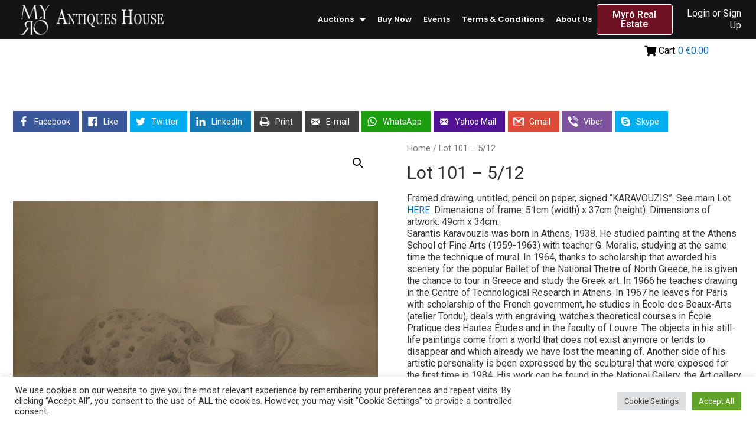

--- FILE ---
content_type: text/html; charset=UTF-8
request_url: https://myroauctions.gr/product/lot-101-512/
body_size: 41025
content:
<!DOCTYPE html>
<html lang="en-US"
	prefix="og: https://ogp.me/ns# product: http://ogp.me/ns/product#"  prefix="og: http://ogp.me/ns#">
<head>
<meta charset="UTF-8">
<meta name="viewport" content="width=device-width, initial-scale=1">
<link rel="profile" href="https://gmpg.org/xfn/11">

				<script>document.documentElement.className = document.documentElement.className + ' yes-js js_active js'</script>
			<title>Lot 101 – 5/12 - Myró Antiques House</title>

		<!-- All in One SEO 4.1.8 -->
		<meta name="description" content="Framed drawing, untitled, pencil on paper, signed &quot;KARAVOUZIS&quot;. See main Lot HERE. Dimensions of frame: 51cm (width) x 37cm (height). Dimensions of artwork: 49cm x 34cm. Sarantis Karavouzis was born in Athens, 1938. He studied painting at the Athens School of Fine Arts (1959-1963) with teacher G. Moralis, studying at the same time the technique of mural. In 1964, thanks to scholarship that awarded his scenery for the popular Ballet of the National Thetre of North Greece, he is given the chance to tour in Greece and study the Greek art. In 1966 he teaches drawing in the Centre of Technological Research in Athens. In 1967 he leaves for Paris with scholarship of the French government, he studies in École des Beaux-Arts (atelier Tondu), deals with engraving, watches theoretical courses in École Pratique des Hautes Études and in the faculty of Louvre. The objects in his still-life paintings come from a world that does not exist anymore or tends to disappear and which already we have lost the meaning of. Another side of his artistic personality is been expressed by the sculptural that were exposed for the first time in 1984. His work can be found in the National Gallery, the Art gallery Aberof, the Art gallery Koyboytsaki, the Museum of V. and E. Goulandri, Andros, the Musée d&#039; Art Moderne, Paris, the Bibliothèque Nationale, Paris, the Educational Foundation of the National Bank collection, the Aristotle University of Thessaloniki, the National Bank, the Ministry of Education and Religions etc. He has been given the reward Drouant-Cartier (1984). He is a member of the Chamber of Fine Arts and Société Nationale des Beaux-Arts. ~ Κορνιζομένο σχέδιο, μολύβι σε χαρτί, υπογραφή &quot;ΚΑΡΑΒΟΥΖΗΣ&quot;. Δείτε το Lot που το περιλαμβάνει ΕΔΩ. Διαστάσεις κορνίζας: 51εκ (πλάτος) x 37εκ (ύψος). Διαστάσεις έργου: 49εκ x 34εκ. Ο Σαράντης Καραβούζης (1938 - 2011) γεννήθηκε στην Αθήνα, 1938. Σπούδασε ζωγραφική στην ΑΣΚΤ (1959-1963) με δάσκαλο το Γ. Μόραλη, μελετώντας παράλληλα την τεχνική της τοιχογραφίας. Το 1964, χάρη σε υποτροφία που επιβράβευσε σκηνικά του για το λαΪκό Μπαλέτο του ΚΘΒΕ, του δίνεται η ευκαιρία να περιοδεύσει στην Ελλάδα και να μελετήσει την ελληνική τέχνη. Το 1966 διδάσκει σχέδιο στα ΚΤΕ στην Αθήνα. Το 1967 φεύγει για το Παρίσι με υποτροφία της Γαλλικής κυβέρνησης, μαθητεύει στην École des Beaux-Arts (ατελιέ Tondu), ασχολείται με τη χαρακτική, παρακολουθεί θεωρητικά μαθήματα στην École Pratique des Hautes Études και στη σχολή του Λούβρου. Τα αντικείμενα στις νεκρές φύσεις του προέρχονται από έναν κόσμο που δεν υπάρχει πια ή τείνει προς εξαφάνιση και του οποίου έχουμε ήδη χάσει το νόημα. Μια άλλη πλευρά της καλλιτεχνικής του προσωπικότητας εκφράζουν τα μικρογλυπτα, τα οποία εξέθεσε πρώτη φορά το 1984. Έργα του βρίσκονται στην ΕΠΜΑΣ, στην Πινακοθήκη Αβέρωφ, στην Πινακοθήκη Κουβουτσάκη, στο Μουσείο Β. και Ε. Γουλανδρή, Άνδρος, στο Musée d’ Art Moderne, Παρίσι, στη Bibliothèque Nationale, Παρίσι, στη Συλλ. ΜΙΕΤ, στο ΑΠΘ, στην Εθνική Τράπεζα, στο Υπουργείο Παιδείας και Θρησκευμάτων κ.ά. Του έχει απονεμηθεί το βραβείο Drouant-Cartier (1984). Είναι μέλος του ΕΕΤΕ (Επιμελητήριο Εικαστικών Τεχνών Ελλάδος) και της Société Nationale des Beaux-Arts." />
		<meta name="robots" content="max-image-preview:large" />
		<link rel="canonical" href="https://myroauctions.gr/product/lot-101-512/" />
		<meta property="og:locale" content="en_US" />
		<meta property="og:site_name" content="Myró Antiques House -" />
		<meta property="og:type" content="article" />
		<meta property="og:title" content="Lot 101 – 5/12 - Myró Antiques House" />
		<meta property="og:description" content="Framed drawing, untitled, pencil on paper, signed &quot;KARAVOUZIS&quot;. See main Lot HERE. Dimensions of frame: 51cm (width) x 37cm (height). Dimensions of artwork: 49cm x 34cm. Sarantis Karavouzis was born in Athens, 1938. He studied painting at the Athens School of Fine Arts (1959-1963) with teacher G. Moralis, studying at the same time the technique of mural. In 1964, thanks to scholarship that awarded his scenery for the popular Ballet of the National Thetre of North Greece, he is given the chance to tour in Greece and study the Greek art. In 1966 he teaches drawing in the Centre of Technological Research in Athens. In 1967 he leaves for Paris with scholarship of the French government, he studies in École des Beaux-Arts (atelier Tondu), deals with engraving, watches theoretical courses in École Pratique des Hautes Études and in the faculty of Louvre. The objects in his still-life paintings come from a world that does not exist anymore or tends to disappear and which already we have lost the meaning of. Another side of his artistic personality is been expressed by the sculptural that were exposed for the first time in 1984. His work can be found in the National Gallery, the Art gallery Aberof, the Art gallery Koyboytsaki, the Museum of V. and E. Goulandri, Andros, the Musée d&#039; Art Moderne, Paris, the Bibliothèque Nationale, Paris, the Educational Foundation of the National Bank collection, the Aristotle University of Thessaloniki, the National Bank, the Ministry of Education and Religions etc. He has been given the reward Drouant-Cartier (1984). He is a member of the Chamber of Fine Arts and Société Nationale des Beaux-Arts. ~ Κορνιζομένο σχέδιο, μολύβι σε χαρτί, υπογραφή &quot;ΚΑΡΑΒΟΥΖΗΣ&quot;. Δείτε το Lot που το περιλαμβάνει ΕΔΩ. Διαστάσεις κορνίζας: 51εκ (πλάτος) x 37εκ (ύψος). Διαστάσεις έργου: 49εκ x 34εκ. Ο Σαράντης Καραβούζης (1938 - 2011) γεννήθηκε στην Αθήνα, 1938. Σπούδασε ζωγραφική στην ΑΣΚΤ (1959-1963) με δάσκαλο το Γ. Μόραλη, μελετώντας παράλληλα την τεχνική της τοιχογραφίας. Το 1964, χάρη σε υποτροφία που επιβράβευσε σκηνικά του για το λαΪκό Μπαλέτο του ΚΘΒΕ, του δίνεται η ευκαιρία να περιοδεύσει στην Ελλάδα και να μελετήσει την ελληνική τέχνη. Το 1966 διδάσκει σχέδιο στα ΚΤΕ στην Αθήνα. Το 1967 φεύγει για το Παρίσι με υποτροφία της Γαλλικής κυβέρνησης, μαθητεύει στην École des Beaux-Arts (ατελιέ Tondu), ασχολείται με τη χαρακτική, παρακολουθεί θεωρητικά μαθήματα στην École Pratique des Hautes Études και στη σχολή του Λούβρου. Τα αντικείμενα στις νεκρές φύσεις του προέρχονται από έναν κόσμο που δεν υπάρχει πια ή τείνει προς εξαφάνιση και του οποίου έχουμε ήδη χάσει το νόημα. Μια άλλη πλευρά της καλλιτεχνικής του προσωπικότητας εκφράζουν τα μικρογλυπτα, τα οποία εξέθεσε πρώτη φορά το 1984. Έργα του βρίσκονται στην ΕΠΜΑΣ, στην Πινακοθήκη Αβέρωφ, στην Πινακοθήκη Κουβουτσάκη, στο Μουσείο Β. και Ε. Γουλανδρή, Άνδρος, στο Musée d’ Art Moderne, Παρίσι, στη Bibliothèque Nationale, Παρίσι, στη Συλλ. ΜΙΕΤ, στο ΑΠΘ, στην Εθνική Τράπεζα, στο Υπουργείο Παιδείας και Θρησκευμάτων κ.ά. Του έχει απονεμηθεί το βραβείο Drouant-Cartier (1984). Είναι μέλος του ΕΕΤΕ (Επιμελητήριο Εικαστικών Τεχνών Ελλάδος) και της Société Nationale des Beaux-Arts." />
		<meta property="og:url" content="https://myroauctions.gr/product/lot-101-512/" />
		<meta property="og:image" content="https://myroauctions.gr/wp-content/uploads/2021/04/myro-logo.png" />
		<meta property="og:image:secure_url" content="https://myroauctions.gr/wp-content/uploads/2021/04/myro-logo.png" />
		<meta property="og:image:width" content="299" />
		<meta property="og:image:height" content="62" />
		<meta property="article:published_time" content="2016-12-08T11:23:31+00:00" />
		<meta property="article:modified_time" content="2016-12-08T12:41:38+00:00" />
		<meta name="twitter:card" content="summary" />
		<meta name="twitter:title" content="Lot 101 – 5/12 - Myró Antiques House" />
		<meta name="twitter:description" content="Framed drawing, untitled, pencil on paper, signed &quot;KARAVOUZIS&quot;. See main Lot HERE. Dimensions of frame: 51cm (width) x 37cm (height). Dimensions of artwork: 49cm x 34cm. Sarantis Karavouzis was born in Athens, 1938. He studied painting at the Athens School of Fine Arts (1959-1963) with teacher G. Moralis, studying at the same time the technique of mural. In 1964, thanks to scholarship that awarded his scenery for the popular Ballet of the National Thetre of North Greece, he is given the chance to tour in Greece and study the Greek art. In 1966 he teaches drawing in the Centre of Technological Research in Athens. In 1967 he leaves for Paris with scholarship of the French government, he studies in École des Beaux-Arts (atelier Tondu), deals with engraving, watches theoretical courses in École Pratique des Hautes Études and in the faculty of Louvre. The objects in his still-life paintings come from a world that does not exist anymore or tends to disappear and which already we have lost the meaning of. Another side of his artistic personality is been expressed by the sculptural that were exposed for the first time in 1984. His work can be found in the National Gallery, the Art gallery Aberof, the Art gallery Koyboytsaki, the Museum of V. and E. Goulandri, Andros, the Musée d&#039; Art Moderne, Paris, the Bibliothèque Nationale, Paris, the Educational Foundation of the National Bank collection, the Aristotle University of Thessaloniki, the National Bank, the Ministry of Education and Religions etc. He has been given the reward Drouant-Cartier (1984). He is a member of the Chamber of Fine Arts and Société Nationale des Beaux-Arts. ~ Κορνιζομένο σχέδιο, μολύβι σε χαρτί, υπογραφή &quot;ΚΑΡΑΒΟΥΖΗΣ&quot;. Δείτε το Lot που το περιλαμβάνει ΕΔΩ. Διαστάσεις κορνίζας: 51εκ (πλάτος) x 37εκ (ύψος). Διαστάσεις έργου: 49εκ x 34εκ. Ο Σαράντης Καραβούζης (1938 - 2011) γεννήθηκε στην Αθήνα, 1938. Σπούδασε ζωγραφική στην ΑΣΚΤ (1959-1963) με δάσκαλο το Γ. Μόραλη, μελετώντας παράλληλα την τεχνική της τοιχογραφίας. Το 1964, χάρη σε υποτροφία που επιβράβευσε σκηνικά του για το λαΪκό Μπαλέτο του ΚΘΒΕ, του δίνεται η ευκαιρία να περιοδεύσει στην Ελλάδα και να μελετήσει την ελληνική τέχνη. Το 1966 διδάσκει σχέδιο στα ΚΤΕ στην Αθήνα. Το 1967 φεύγει για το Παρίσι με υποτροφία της Γαλλικής κυβέρνησης, μαθητεύει στην École des Beaux-Arts (ατελιέ Tondu), ασχολείται με τη χαρακτική, παρακολουθεί θεωρητικά μαθήματα στην École Pratique des Hautes Études και στη σχολή του Λούβρου. Τα αντικείμενα στις νεκρές φύσεις του προέρχονται από έναν κόσμο που δεν υπάρχει πια ή τείνει προς εξαφάνιση και του οποίου έχουμε ήδη χάσει το νόημα. Μια άλλη πλευρά της καλλιτεχνικής του προσωπικότητας εκφράζουν τα μικρογλυπτα, τα οποία εξέθεσε πρώτη φορά το 1984. Έργα του βρίσκονται στην ΕΠΜΑΣ, στην Πινακοθήκη Αβέρωφ, στην Πινακοθήκη Κουβουτσάκη, στο Μουσείο Β. και Ε. Γουλανδρή, Άνδρος, στο Musée d’ Art Moderne, Παρίσι, στη Bibliothèque Nationale, Παρίσι, στη Συλλ. ΜΙΕΤ, στο ΑΠΘ, στην Εθνική Τράπεζα, στο Υπουργείο Παιδείας και Θρησκευμάτων κ.ά. Του έχει απονεμηθεί το βραβείο Drouant-Cartier (1984). Είναι μέλος του ΕΕΤΕ (Επιμελητήριο Εικαστικών Τεχνών Ελλάδος) και της Société Nationale des Beaux-Arts." />
		<meta name="twitter:image" content="https://myroauctions.gr/wp-content/uploads/2021/04/myro-logo.png" />
		<script type="application/ld+json" class="aioseo-schema">
			{"@context":"https:\/\/schema.org","@graph":[{"@type":"WebSite","@id":"https:\/\/myroauctions.gr\/#website","url":"https:\/\/myroauctions.gr\/","name":"Myr\u00f3 Antiques House","inLanguage":"en-US","publisher":{"@id":"https:\/\/myroauctions.gr\/#organization"}},{"@type":"Organization","@id":"https:\/\/myroauctions.gr\/#organization","name":"Antiques House","url":"https:\/\/myroauctions.gr\/","logo":{"@type":"ImageObject","@id":"https:\/\/myroauctions.gr\/#organizationLogo","url":"https:\/\/myroauctions.gr\/wp-content\/uploads\/2021\/04\/myro-logo.png","width":299,"height":62},"image":{"@id":"https:\/\/myroauctions.gr\/#organizationLogo"}},{"@type":"BreadcrumbList","@id":"https:\/\/myroauctions.gr\/product\/lot-101-512\/#breadcrumblist","itemListElement":[{"@type":"ListItem","@id":"https:\/\/myroauctions.gr\/#listItem","position":1,"item":{"@type":"WebPage","@id":"https:\/\/myroauctions.gr\/","name":"Home","description":"Myr\u00f3 Antiques House has a huge collection of contemporary and classical works of art, an exhibition of Antique furniture and objects. It holds a monthly physical Auction in its premises. | \u03a4\u03bf Myr\u00f3 Antiques House \u03b4\u03b9\u03b1\u03b8\u03ad\u03c4\u03b5\u03b9 \u03c0\u03bb\u03bf\u03cd\u03c3\u03b9\u03b1 \u03c3\u03c5\u03bb\u03bb\u03bf\u03b3\u03ae \u03c3\u03cd\u03b3\u03c7\u03c1\u03bf\u03bd\u03c9\u03bd \u03ba\u03b1\u03b9 \u03ba\u03bb\u03b1\u03c3\u03b9\u03ba\u03ce\u03bd \u03ad\u03c1\u03b3\u03c9\u03bd \u03c4\u03ad\u03c7\u03bd\u03b7\u03c2, \u03ba\u03b1\u03b8\u03ce\u03c2 \u03ba\u03b1\u03b9 \u03b5\u03c0\u03b9\u03bb\u03b5\u03b3\u03bc\u03ad\u03bd\u03b1 \u03b1\u03bd\u03c4\u03b9\u03ba\u03b5\u03af\u03bc\u03b5\u03bd\u03b1, \u03ad\u03c0\u03b9\u03c0\u03bb\u03b1 \u03ba\u03b1\u03b9 \u0391\u03bd\u03c4\u03af\u03ba\u03b5\u03c2. \u0391\u03c0\u03cc \u03c4\u03bf 2008 \u03b4\u03b9\u03bf\u03c1\u03b3\u03b1\u03bd\u03ce\u03bd\u03b5\u03b9 \u0394\u03b7\u03bc\u03bf\u03c0\u03c1\u03b1\u03c3\u03af\u03b5\u03c2","url":"https:\/\/myroauctions.gr\/"},"nextItem":"https:\/\/myroauctions.gr\/product\/lot-101-512\/#listItem"},{"@type":"ListItem","@id":"https:\/\/myroauctions.gr\/product\/lot-101-512\/#listItem","position":2,"item":{"@type":"WebPage","@id":"https:\/\/myroauctions.gr\/product\/lot-101-512\/","name":"Lot 101 - 5\/12","description":"Framed drawing, untitled, pencil on paper, signed \"KARAVOUZIS\". See main Lot HERE. Dimensions of frame: 51cm (width) x 37cm (height). Dimensions of artwork: 49cm x 34cm. Sarantis Karavouzis was born in Athens, 1938. He studied painting at the Athens School of Fine Arts (1959-1963) with teacher G. Moralis, studying at the same time the technique of mural. In 1964, thanks to scholarship that awarded his scenery for the popular Ballet of the National Thetre of North Greece, he is given the chance to tour in Greece and study the Greek art. In 1966 he teaches drawing in the Centre of Technological Research in Athens. In 1967 he leaves for Paris with scholarship of the French government, he studies in \u00c9cole des Beaux-Arts (atelier Tondu), deals with engraving, watches theoretical courses in \u00c9cole Pratique des Hautes \u00c9tudes and in the faculty of Louvre. The objects in his still-life paintings come from a world that does not exist anymore or tends to disappear and which already we have lost the meaning of. Another side of his artistic personality is been expressed by the sculptural that were exposed for the first time in 1984. His work can be found in the National Gallery, the Art gallery Aberof, the Art gallery Koyboytsaki, the Museum of V. and E. Goulandri, Andros, the Mus\u00e9e d' Art Moderne, Paris, the Biblioth\u00e8que Nationale, Paris, the Educational Foundation of the National Bank collection, the Aristotle University of Thessaloniki, the National Bank, the Ministry of Education and Religions etc. He has been given the reward Drouant-Cartier (1984). He is a member of the Chamber of Fine Arts and Soci\u00e9t\u00e9 Nationale des Beaux-Arts. ~ \u039a\u03bf\u03c1\u03bd\u03b9\u03b6\u03bf\u03bc\u03ad\u03bd\u03bf \u03c3\u03c7\u03ad\u03b4\u03b9\u03bf, \u03bc\u03bf\u03bb\u03cd\u03b2\u03b9 \u03c3\u03b5 \u03c7\u03b1\u03c1\u03c4\u03af, \u03c5\u03c0\u03bf\u03b3\u03c1\u03b1\u03c6\u03ae \"\u039a\u0391\u03a1\u0391\u0392\u039f\u03a5\u0396\u0397\u03a3\". \u0394\u03b5\u03af\u03c4\u03b5 \u03c4\u03bf Lot \u03c0\u03bf\u03c5 \u03c4\u03bf \u03c0\u03b5\u03c1\u03b9\u03bb\u03b1\u03bc\u03b2\u03ac\u03bd\u03b5\u03b9 \u0395\u0394\u03a9. \u0394\u03b9\u03b1\u03c3\u03c4\u03ac\u03c3\u03b5\u03b9\u03c2 \u03ba\u03bf\u03c1\u03bd\u03af\u03b6\u03b1\u03c2: 51\u03b5\u03ba (\u03c0\u03bb\u03ac\u03c4\u03bf\u03c2) x 37\u03b5\u03ba (\u03cd\u03c8\u03bf\u03c2). \u0394\u03b9\u03b1\u03c3\u03c4\u03ac\u03c3\u03b5\u03b9\u03c2 \u03ad\u03c1\u03b3\u03bf\u03c5: 49\u03b5\u03ba x 34\u03b5\u03ba. \u039f \u03a3\u03b1\u03c1\u03ac\u03bd\u03c4\u03b7\u03c2 \u039a\u03b1\u03c1\u03b1\u03b2\u03bf\u03cd\u03b6\u03b7\u03c2 (1938 - 2011) \u03b3\u03b5\u03bd\u03bd\u03ae\u03b8\u03b7\u03ba\u03b5 \u03c3\u03c4\u03b7\u03bd \u0391\u03b8\u03ae\u03bd\u03b1, 1938. \u03a3\u03c0\u03bf\u03cd\u03b4\u03b1\u03c3\u03b5 \u03b6\u03c9\u03b3\u03c1\u03b1\u03c6\u03b9\u03ba\u03ae \u03c3\u03c4\u03b7\u03bd \u0391\u03a3\u039a\u03a4 (1959-1963) \u03bc\u03b5 \u03b4\u03ac\u03c3\u03ba\u03b1\u03bb\u03bf \u03c4\u03bf \u0393. \u039c\u03cc\u03c1\u03b1\u03bb\u03b7, \u03bc\u03b5\u03bb\u03b5\u03c4\u03ce\u03bd\u03c4\u03b1\u03c2 \u03c0\u03b1\u03c1\u03ac\u03bb\u03bb\u03b7\u03bb\u03b1 \u03c4\u03b7\u03bd \u03c4\u03b5\u03c7\u03bd\u03b9\u03ba\u03ae \u03c4\u03b7\u03c2 \u03c4\u03bf\u03b9\u03c7\u03bf\u03b3\u03c1\u03b1\u03c6\u03af\u03b1\u03c2. \u03a4\u03bf 1964, \u03c7\u03ac\u03c1\u03b7 \u03c3\u03b5 \u03c5\u03c0\u03bf\u03c4\u03c1\u03bf\u03c6\u03af\u03b1 \u03c0\u03bf\u03c5 \u03b5\u03c0\u03b9\u03b2\u03c1\u03ac\u03b2\u03b5\u03c5\u03c3\u03b5 \u03c3\u03ba\u03b7\u03bd\u03b9\u03ba\u03ac \u03c4\u03bf\u03c5 \u03b3\u03b9\u03b1 \u03c4\u03bf \u03bb\u03b1\u03aa\u03ba\u03cc \u039c\u03c0\u03b1\u03bb\u03ad\u03c4\u03bf \u03c4\u03bf\u03c5 \u039a\u0398\u0392\u0395, \u03c4\u03bf\u03c5 \u03b4\u03af\u03bd\u03b5\u03c4\u03b1\u03b9 \u03b7 \u03b5\u03c5\u03ba\u03b1\u03b9\u03c1\u03af\u03b1 \u03bd\u03b1 \u03c0\u03b5\u03c1\u03b9\u03bf\u03b4\u03b5\u03cd\u03c3\u03b5\u03b9 \u03c3\u03c4\u03b7\u03bd \u0395\u03bb\u03bb\u03ac\u03b4\u03b1 \u03ba\u03b1\u03b9 \u03bd\u03b1 \u03bc\u03b5\u03bb\u03b5\u03c4\u03ae\u03c3\u03b5\u03b9 \u03c4\u03b7\u03bd \u03b5\u03bb\u03bb\u03b7\u03bd\u03b9\u03ba\u03ae \u03c4\u03ad\u03c7\u03bd\u03b7. \u03a4\u03bf 1966 \u03b4\u03b9\u03b4\u03ac\u03c3\u03ba\u03b5\u03b9 \u03c3\u03c7\u03ad\u03b4\u03b9\u03bf \u03c3\u03c4\u03b1 \u039a\u03a4\u0395 \u03c3\u03c4\u03b7\u03bd \u0391\u03b8\u03ae\u03bd\u03b1. \u03a4\u03bf 1967 \u03c6\u03b5\u03cd\u03b3\u03b5\u03b9 \u03b3\u03b9\u03b1 \u03c4\u03bf \u03a0\u03b1\u03c1\u03af\u03c3\u03b9 \u03bc\u03b5 \u03c5\u03c0\u03bf\u03c4\u03c1\u03bf\u03c6\u03af\u03b1 \u03c4\u03b7\u03c2 \u0393\u03b1\u03bb\u03bb\u03b9\u03ba\u03ae\u03c2 \u03ba\u03c5\u03b2\u03ad\u03c1\u03bd\u03b7\u03c3\u03b7\u03c2, \u03bc\u03b1\u03b8\u03b7\u03c4\u03b5\u03cd\u03b5\u03b9 \u03c3\u03c4\u03b7\u03bd \u00c9cole des Beaux-Arts (\u03b1\u03c4\u03b5\u03bb\u03b9\u03ad Tondu), \u03b1\u03c3\u03c7\u03bf\u03bb\u03b5\u03af\u03c4\u03b1\u03b9 \u03bc\u03b5 \u03c4\u03b7 \u03c7\u03b1\u03c1\u03b1\u03ba\u03c4\u03b9\u03ba\u03ae, \u03c0\u03b1\u03c1\u03b1\u03ba\u03bf\u03bb\u03bf\u03c5\u03b8\u03b5\u03af \u03b8\u03b5\u03c9\u03c1\u03b7\u03c4\u03b9\u03ba\u03ac \u03bc\u03b1\u03b8\u03ae\u03bc\u03b1\u03c4\u03b1 \u03c3\u03c4\u03b7\u03bd \u00c9cole Pratique des Hautes \u00c9tudes \u03ba\u03b1\u03b9 \u03c3\u03c4\u03b7 \u03c3\u03c7\u03bf\u03bb\u03ae \u03c4\u03bf\u03c5 \u039b\u03bf\u03cd\u03b2\u03c1\u03bf\u03c5. \u03a4\u03b1 \u03b1\u03bd\u03c4\u03b9\u03ba\u03b5\u03af\u03bc\u03b5\u03bd\u03b1 \u03c3\u03c4\u03b9\u03c2 \u03bd\u03b5\u03ba\u03c1\u03ad\u03c2 \u03c6\u03cd\u03c3\u03b5\u03b9\u03c2 \u03c4\u03bf\u03c5 \u03c0\u03c1\u03bf\u03ad\u03c1\u03c7\u03bf\u03bd\u03c4\u03b1\u03b9 \u03b1\u03c0\u03cc \u03ad\u03bd\u03b1\u03bd \u03ba\u03cc\u03c3\u03bc\u03bf \u03c0\u03bf\u03c5 \u03b4\u03b5\u03bd \u03c5\u03c0\u03ac\u03c1\u03c7\u03b5\u03b9 \u03c0\u03b9\u03b1 \u03ae \u03c4\u03b5\u03af\u03bd\u03b5\u03b9 \u03c0\u03c1\u03bf\u03c2 \u03b5\u03be\u03b1\u03c6\u03ac\u03bd\u03b9\u03c3\u03b7 \u03ba\u03b1\u03b9 \u03c4\u03bf\u03c5 \u03bf\u03c0\u03bf\u03af\u03bf\u03c5 \u03ad\u03c7\u03bf\u03c5\u03bc\u03b5 \u03ae\u03b4\u03b7 \u03c7\u03ac\u03c3\u03b5\u03b9 \u03c4\u03bf \u03bd\u03cc\u03b7\u03bc\u03b1. \u039c\u03b9\u03b1 \u03ac\u03bb\u03bb\u03b7 \u03c0\u03bb\u03b5\u03c5\u03c1\u03ac \u03c4\u03b7\u03c2 \u03ba\u03b1\u03bb\u03bb\u03b9\u03c4\u03b5\u03c7\u03bd\u03b9\u03ba\u03ae\u03c2 \u03c4\u03bf\u03c5 \u03c0\u03c1\u03bf\u03c3\u03c9\u03c0\u03b9\u03ba\u03cc\u03c4\u03b7\u03c4\u03b1\u03c2 \u03b5\u03ba\u03c6\u03c1\u03ac\u03b6\u03bf\u03c5\u03bd \u03c4\u03b1 \u03bc\u03b9\u03ba\u03c1\u03bf\u03b3\u03bb\u03c5\u03c0\u03c4\u03b1, \u03c4\u03b1 \u03bf\u03c0\u03bf\u03af\u03b1 \u03b5\u03be\u03ad\u03b8\u03b5\u03c3\u03b5 \u03c0\u03c1\u03ce\u03c4\u03b7 \u03c6\u03bf\u03c1\u03ac \u03c4\u03bf 1984. \u0388\u03c1\u03b3\u03b1 \u03c4\u03bf\u03c5 \u03b2\u03c1\u03af\u03c3\u03ba\u03bf\u03bd\u03c4\u03b1\u03b9 \u03c3\u03c4\u03b7\u03bd \u0395\u03a0\u039c\u0391\u03a3, \u03c3\u03c4\u03b7\u03bd \u03a0\u03b9\u03bd\u03b1\u03ba\u03bf\u03b8\u03ae\u03ba\u03b7 \u0391\u03b2\u03ad\u03c1\u03c9\u03c6, \u03c3\u03c4\u03b7\u03bd \u03a0\u03b9\u03bd\u03b1\u03ba\u03bf\u03b8\u03ae\u03ba\u03b7 \u039a\u03bf\u03c5\u03b2\u03bf\u03c5\u03c4\u03c3\u03ac\u03ba\u03b7, \u03c3\u03c4\u03bf \u039c\u03bf\u03c5\u03c3\u03b5\u03af\u03bf \u0392. \u03ba\u03b1\u03b9 \u0395. \u0393\u03bf\u03c5\u03bb\u03b1\u03bd\u03b4\u03c1\u03ae, \u0386\u03bd\u03b4\u03c1\u03bf\u03c2, \u03c3\u03c4\u03bf Mus\u00e9e d\u2019 Art Moderne, \u03a0\u03b1\u03c1\u03af\u03c3\u03b9, \u03c3\u03c4\u03b7 Biblioth\u00e8que Nationale, \u03a0\u03b1\u03c1\u03af\u03c3\u03b9, \u03c3\u03c4\u03b7 \u03a3\u03c5\u03bb\u03bb. \u039c\u0399\u0395\u03a4, \u03c3\u03c4\u03bf \u0391\u03a0\u0398, \u03c3\u03c4\u03b7\u03bd \u0395\u03b8\u03bd\u03b9\u03ba\u03ae \u03a4\u03c1\u03ac\u03c0\u03b5\u03b6\u03b1, \u03c3\u03c4\u03bf \u03a5\u03c0\u03bf\u03c5\u03c1\u03b3\u03b5\u03af\u03bf \u03a0\u03b1\u03b9\u03b4\u03b5\u03af\u03b1\u03c2 \u03ba\u03b1\u03b9 \u0398\u03c1\u03b7\u03c3\u03ba\u03b5\u03c5\u03bc\u03ac\u03c4\u03c9\u03bd \u03ba.\u03ac. \u03a4\u03bf\u03c5 \u03ad\u03c7\u03b5\u03b9 \u03b1\u03c0\u03bf\u03bd\u03b5\u03bc\u03b7\u03b8\u03b5\u03af \u03c4\u03bf \u03b2\u03c1\u03b1\u03b2\u03b5\u03af\u03bf Drouant-Cartier (1984). \u0395\u03af\u03bd\u03b1\u03b9 \u03bc\u03ad\u03bb\u03bf\u03c2 \u03c4\u03bf\u03c5 \u0395\u0395\u03a4\u0395 (\u0395\u03c0\u03b9\u03bc\u03b5\u03bb\u03b7\u03c4\u03ae\u03c1\u03b9\u03bf \u0395\u03b9\u03ba\u03b1\u03c3\u03c4\u03b9\u03ba\u03ce\u03bd \u03a4\u03b5\u03c7\u03bd\u03ce\u03bd \u0395\u03bb\u03bb\u03ac\u03b4\u03bf\u03c2) \u03ba\u03b1\u03b9 \u03c4\u03b7\u03c2 Soci\u00e9t\u00e9 Nationale des Beaux-Arts.","url":"https:\/\/myroauctions.gr\/product\/lot-101-512\/"},"previousItem":"https:\/\/myroauctions.gr\/#listItem"}]},{"@type":"Person","@id":"https:\/\/myroauctions.gr\/author\/auction943\/#author","url":"https:\/\/myroauctions.gr\/author\/auction943\/","name":"Myro Antiques House","image":{"@type":"ImageObject","@id":"https:\/\/myroauctions.gr\/product\/lot-101-512\/#authorImage","url":"https:\/\/secure.gravatar.com\/avatar\/d3e68b3b620274b5a84709663693b57f?s=96&d=mm&r=g","width":96,"height":96,"caption":"Myro Antiques House"}},{"@type":"ItemPage","@id":"https:\/\/myroauctions.gr\/product\/lot-101-512\/#itempage","url":"https:\/\/myroauctions.gr\/product\/lot-101-512\/","name":"Lot 101 \u2013 5\/12 - Myr\u00f3 Antiques House","description":"Framed drawing, untitled, pencil on paper, signed \"KARAVOUZIS\". See main Lot HERE. Dimensions of frame: 51cm (width) x 37cm (height). Dimensions of artwork: 49cm x 34cm. Sarantis Karavouzis was born in Athens, 1938. He studied painting at the Athens School of Fine Arts (1959-1963) with teacher G. Moralis, studying at the same time the technique of mural. In 1964, thanks to scholarship that awarded his scenery for the popular Ballet of the National Thetre of North Greece, he is given the chance to tour in Greece and study the Greek art. In 1966 he teaches drawing in the Centre of Technological Research in Athens. In 1967 he leaves for Paris with scholarship of the French government, he studies in \u00c9cole des Beaux-Arts (atelier Tondu), deals with engraving, watches theoretical courses in \u00c9cole Pratique des Hautes \u00c9tudes and in the faculty of Louvre. The objects in his still-life paintings come from a world that does not exist anymore or tends to disappear and which already we have lost the meaning of. Another side of his artistic personality is been expressed by the sculptural that were exposed for the first time in 1984. His work can be found in the National Gallery, the Art gallery Aberof, the Art gallery Koyboytsaki, the Museum of V. and E. Goulandri, Andros, the Mus\u00e9e d' Art Moderne, Paris, the Biblioth\u00e8que Nationale, Paris, the Educational Foundation of the National Bank collection, the Aristotle University of Thessaloniki, the National Bank, the Ministry of Education and Religions etc. He has been given the reward Drouant-Cartier (1984). He is a member of the Chamber of Fine Arts and Soci\u00e9t\u00e9 Nationale des Beaux-Arts. ~ \u039a\u03bf\u03c1\u03bd\u03b9\u03b6\u03bf\u03bc\u03ad\u03bd\u03bf \u03c3\u03c7\u03ad\u03b4\u03b9\u03bf, \u03bc\u03bf\u03bb\u03cd\u03b2\u03b9 \u03c3\u03b5 \u03c7\u03b1\u03c1\u03c4\u03af, \u03c5\u03c0\u03bf\u03b3\u03c1\u03b1\u03c6\u03ae \"\u039a\u0391\u03a1\u0391\u0392\u039f\u03a5\u0396\u0397\u03a3\". \u0394\u03b5\u03af\u03c4\u03b5 \u03c4\u03bf Lot \u03c0\u03bf\u03c5 \u03c4\u03bf \u03c0\u03b5\u03c1\u03b9\u03bb\u03b1\u03bc\u03b2\u03ac\u03bd\u03b5\u03b9 \u0395\u0394\u03a9. \u0394\u03b9\u03b1\u03c3\u03c4\u03ac\u03c3\u03b5\u03b9\u03c2 \u03ba\u03bf\u03c1\u03bd\u03af\u03b6\u03b1\u03c2: 51\u03b5\u03ba (\u03c0\u03bb\u03ac\u03c4\u03bf\u03c2) x 37\u03b5\u03ba (\u03cd\u03c8\u03bf\u03c2). \u0394\u03b9\u03b1\u03c3\u03c4\u03ac\u03c3\u03b5\u03b9\u03c2 \u03ad\u03c1\u03b3\u03bf\u03c5: 49\u03b5\u03ba x 34\u03b5\u03ba. \u039f \u03a3\u03b1\u03c1\u03ac\u03bd\u03c4\u03b7\u03c2 \u039a\u03b1\u03c1\u03b1\u03b2\u03bf\u03cd\u03b6\u03b7\u03c2 (1938 - 2011) \u03b3\u03b5\u03bd\u03bd\u03ae\u03b8\u03b7\u03ba\u03b5 \u03c3\u03c4\u03b7\u03bd \u0391\u03b8\u03ae\u03bd\u03b1, 1938. \u03a3\u03c0\u03bf\u03cd\u03b4\u03b1\u03c3\u03b5 \u03b6\u03c9\u03b3\u03c1\u03b1\u03c6\u03b9\u03ba\u03ae \u03c3\u03c4\u03b7\u03bd \u0391\u03a3\u039a\u03a4 (1959-1963) \u03bc\u03b5 \u03b4\u03ac\u03c3\u03ba\u03b1\u03bb\u03bf \u03c4\u03bf \u0393. \u039c\u03cc\u03c1\u03b1\u03bb\u03b7, \u03bc\u03b5\u03bb\u03b5\u03c4\u03ce\u03bd\u03c4\u03b1\u03c2 \u03c0\u03b1\u03c1\u03ac\u03bb\u03bb\u03b7\u03bb\u03b1 \u03c4\u03b7\u03bd \u03c4\u03b5\u03c7\u03bd\u03b9\u03ba\u03ae \u03c4\u03b7\u03c2 \u03c4\u03bf\u03b9\u03c7\u03bf\u03b3\u03c1\u03b1\u03c6\u03af\u03b1\u03c2. \u03a4\u03bf 1964, \u03c7\u03ac\u03c1\u03b7 \u03c3\u03b5 \u03c5\u03c0\u03bf\u03c4\u03c1\u03bf\u03c6\u03af\u03b1 \u03c0\u03bf\u03c5 \u03b5\u03c0\u03b9\u03b2\u03c1\u03ac\u03b2\u03b5\u03c5\u03c3\u03b5 \u03c3\u03ba\u03b7\u03bd\u03b9\u03ba\u03ac \u03c4\u03bf\u03c5 \u03b3\u03b9\u03b1 \u03c4\u03bf \u03bb\u03b1\u03aa\u03ba\u03cc \u039c\u03c0\u03b1\u03bb\u03ad\u03c4\u03bf \u03c4\u03bf\u03c5 \u039a\u0398\u0392\u0395, \u03c4\u03bf\u03c5 \u03b4\u03af\u03bd\u03b5\u03c4\u03b1\u03b9 \u03b7 \u03b5\u03c5\u03ba\u03b1\u03b9\u03c1\u03af\u03b1 \u03bd\u03b1 \u03c0\u03b5\u03c1\u03b9\u03bf\u03b4\u03b5\u03cd\u03c3\u03b5\u03b9 \u03c3\u03c4\u03b7\u03bd \u0395\u03bb\u03bb\u03ac\u03b4\u03b1 \u03ba\u03b1\u03b9 \u03bd\u03b1 \u03bc\u03b5\u03bb\u03b5\u03c4\u03ae\u03c3\u03b5\u03b9 \u03c4\u03b7\u03bd \u03b5\u03bb\u03bb\u03b7\u03bd\u03b9\u03ba\u03ae \u03c4\u03ad\u03c7\u03bd\u03b7. \u03a4\u03bf 1966 \u03b4\u03b9\u03b4\u03ac\u03c3\u03ba\u03b5\u03b9 \u03c3\u03c7\u03ad\u03b4\u03b9\u03bf \u03c3\u03c4\u03b1 \u039a\u03a4\u0395 \u03c3\u03c4\u03b7\u03bd \u0391\u03b8\u03ae\u03bd\u03b1. \u03a4\u03bf 1967 \u03c6\u03b5\u03cd\u03b3\u03b5\u03b9 \u03b3\u03b9\u03b1 \u03c4\u03bf \u03a0\u03b1\u03c1\u03af\u03c3\u03b9 \u03bc\u03b5 \u03c5\u03c0\u03bf\u03c4\u03c1\u03bf\u03c6\u03af\u03b1 \u03c4\u03b7\u03c2 \u0393\u03b1\u03bb\u03bb\u03b9\u03ba\u03ae\u03c2 \u03ba\u03c5\u03b2\u03ad\u03c1\u03bd\u03b7\u03c3\u03b7\u03c2, \u03bc\u03b1\u03b8\u03b7\u03c4\u03b5\u03cd\u03b5\u03b9 \u03c3\u03c4\u03b7\u03bd \u00c9cole des Beaux-Arts (\u03b1\u03c4\u03b5\u03bb\u03b9\u03ad Tondu), \u03b1\u03c3\u03c7\u03bf\u03bb\u03b5\u03af\u03c4\u03b1\u03b9 \u03bc\u03b5 \u03c4\u03b7 \u03c7\u03b1\u03c1\u03b1\u03ba\u03c4\u03b9\u03ba\u03ae, \u03c0\u03b1\u03c1\u03b1\u03ba\u03bf\u03bb\u03bf\u03c5\u03b8\u03b5\u03af \u03b8\u03b5\u03c9\u03c1\u03b7\u03c4\u03b9\u03ba\u03ac \u03bc\u03b1\u03b8\u03ae\u03bc\u03b1\u03c4\u03b1 \u03c3\u03c4\u03b7\u03bd \u00c9cole Pratique des Hautes \u00c9tudes \u03ba\u03b1\u03b9 \u03c3\u03c4\u03b7 \u03c3\u03c7\u03bf\u03bb\u03ae \u03c4\u03bf\u03c5 \u039b\u03bf\u03cd\u03b2\u03c1\u03bf\u03c5. \u03a4\u03b1 \u03b1\u03bd\u03c4\u03b9\u03ba\u03b5\u03af\u03bc\u03b5\u03bd\u03b1 \u03c3\u03c4\u03b9\u03c2 \u03bd\u03b5\u03ba\u03c1\u03ad\u03c2 \u03c6\u03cd\u03c3\u03b5\u03b9\u03c2 \u03c4\u03bf\u03c5 \u03c0\u03c1\u03bf\u03ad\u03c1\u03c7\u03bf\u03bd\u03c4\u03b1\u03b9 \u03b1\u03c0\u03cc \u03ad\u03bd\u03b1\u03bd \u03ba\u03cc\u03c3\u03bc\u03bf \u03c0\u03bf\u03c5 \u03b4\u03b5\u03bd \u03c5\u03c0\u03ac\u03c1\u03c7\u03b5\u03b9 \u03c0\u03b9\u03b1 \u03ae \u03c4\u03b5\u03af\u03bd\u03b5\u03b9 \u03c0\u03c1\u03bf\u03c2 \u03b5\u03be\u03b1\u03c6\u03ac\u03bd\u03b9\u03c3\u03b7 \u03ba\u03b1\u03b9 \u03c4\u03bf\u03c5 \u03bf\u03c0\u03bf\u03af\u03bf\u03c5 \u03ad\u03c7\u03bf\u03c5\u03bc\u03b5 \u03ae\u03b4\u03b7 \u03c7\u03ac\u03c3\u03b5\u03b9 \u03c4\u03bf \u03bd\u03cc\u03b7\u03bc\u03b1. \u039c\u03b9\u03b1 \u03ac\u03bb\u03bb\u03b7 \u03c0\u03bb\u03b5\u03c5\u03c1\u03ac \u03c4\u03b7\u03c2 \u03ba\u03b1\u03bb\u03bb\u03b9\u03c4\u03b5\u03c7\u03bd\u03b9\u03ba\u03ae\u03c2 \u03c4\u03bf\u03c5 \u03c0\u03c1\u03bf\u03c3\u03c9\u03c0\u03b9\u03ba\u03cc\u03c4\u03b7\u03c4\u03b1\u03c2 \u03b5\u03ba\u03c6\u03c1\u03ac\u03b6\u03bf\u03c5\u03bd \u03c4\u03b1 \u03bc\u03b9\u03ba\u03c1\u03bf\u03b3\u03bb\u03c5\u03c0\u03c4\u03b1, \u03c4\u03b1 \u03bf\u03c0\u03bf\u03af\u03b1 \u03b5\u03be\u03ad\u03b8\u03b5\u03c3\u03b5 \u03c0\u03c1\u03ce\u03c4\u03b7 \u03c6\u03bf\u03c1\u03ac \u03c4\u03bf 1984. \u0388\u03c1\u03b3\u03b1 \u03c4\u03bf\u03c5 \u03b2\u03c1\u03af\u03c3\u03ba\u03bf\u03bd\u03c4\u03b1\u03b9 \u03c3\u03c4\u03b7\u03bd \u0395\u03a0\u039c\u0391\u03a3, \u03c3\u03c4\u03b7\u03bd \u03a0\u03b9\u03bd\u03b1\u03ba\u03bf\u03b8\u03ae\u03ba\u03b7 \u0391\u03b2\u03ad\u03c1\u03c9\u03c6, \u03c3\u03c4\u03b7\u03bd \u03a0\u03b9\u03bd\u03b1\u03ba\u03bf\u03b8\u03ae\u03ba\u03b7 \u039a\u03bf\u03c5\u03b2\u03bf\u03c5\u03c4\u03c3\u03ac\u03ba\u03b7, \u03c3\u03c4\u03bf \u039c\u03bf\u03c5\u03c3\u03b5\u03af\u03bf \u0392. \u03ba\u03b1\u03b9 \u0395. \u0393\u03bf\u03c5\u03bb\u03b1\u03bd\u03b4\u03c1\u03ae, \u0386\u03bd\u03b4\u03c1\u03bf\u03c2, \u03c3\u03c4\u03bf Mus\u00e9e d\u2019 Art Moderne, \u03a0\u03b1\u03c1\u03af\u03c3\u03b9, \u03c3\u03c4\u03b7 Biblioth\u00e8que Nationale, \u03a0\u03b1\u03c1\u03af\u03c3\u03b9, \u03c3\u03c4\u03b7 \u03a3\u03c5\u03bb\u03bb. \u039c\u0399\u0395\u03a4, \u03c3\u03c4\u03bf \u0391\u03a0\u0398, \u03c3\u03c4\u03b7\u03bd \u0395\u03b8\u03bd\u03b9\u03ba\u03ae \u03a4\u03c1\u03ac\u03c0\u03b5\u03b6\u03b1, \u03c3\u03c4\u03bf \u03a5\u03c0\u03bf\u03c5\u03c1\u03b3\u03b5\u03af\u03bf \u03a0\u03b1\u03b9\u03b4\u03b5\u03af\u03b1\u03c2 \u03ba\u03b1\u03b9 \u0398\u03c1\u03b7\u03c3\u03ba\u03b5\u03c5\u03bc\u03ac\u03c4\u03c9\u03bd \u03ba.\u03ac. \u03a4\u03bf\u03c5 \u03ad\u03c7\u03b5\u03b9 \u03b1\u03c0\u03bf\u03bd\u03b5\u03bc\u03b7\u03b8\u03b5\u03af \u03c4\u03bf \u03b2\u03c1\u03b1\u03b2\u03b5\u03af\u03bf Drouant-Cartier (1984). \u0395\u03af\u03bd\u03b1\u03b9 \u03bc\u03ad\u03bb\u03bf\u03c2 \u03c4\u03bf\u03c5 \u0395\u0395\u03a4\u0395 (\u0395\u03c0\u03b9\u03bc\u03b5\u03bb\u03b7\u03c4\u03ae\u03c1\u03b9\u03bf \u0395\u03b9\u03ba\u03b1\u03c3\u03c4\u03b9\u03ba\u03ce\u03bd \u03a4\u03b5\u03c7\u03bd\u03ce\u03bd \u0395\u03bb\u03bb\u03ac\u03b4\u03bf\u03c2) \u03ba\u03b1\u03b9 \u03c4\u03b7\u03c2 Soci\u00e9t\u00e9 Nationale des Beaux-Arts.","inLanguage":"en-US","isPartOf":{"@id":"https:\/\/myroauctions.gr\/#website"},"breadcrumb":{"@id":"https:\/\/myroauctions.gr\/product\/lot-101-512\/#breadcrumblist"},"author":"https:\/\/myroauctions.gr\/author\/auction943\/#author","creator":"https:\/\/myroauctions.gr\/author\/auction943\/#author","image":{"@type":"ImageObject","@id":"https:\/\/myroauctions.gr\/#mainImage","url":"https:\/\/myroauctions.gr\/wp-content\/uploads\/2016\/12\/52-101-5.png","width":600,"height":600},"primaryImageOfPage":{"@id":"https:\/\/myroauctions.gr\/product\/lot-101-512\/#mainImage"},"datePublished":"2016-12-08T11:23:31+02:00","dateModified":"2016-12-08T12:41:38+02:00"}]}
		</script>
		<!-- All in One SEO -->

<meta property="og:locale" content="en_US" />
<meta property="og:type" content="product" />
<meta property="og:title" content="Lot 101 &#8211; 5/12" />
<meta property="og:description" content="Framed drawing, untitled, pencil on paper, signed &#039;KARAVOUZIS&#039;. See main Lot HERE. Dimensions of frame: 51cm (width) x 37cm (height). Dimensions of artwork: 49cm x 34cm. Sarantis Karavouzis was born in Athens, 1938. He studied painting at the Athens School of Fine Arts (1959-1963) with teacher G. Moralis, studying at the same time the technique of mural. In 1964, thanks to scholarship that awarded his scenery for the popular Ballet of the National Thetre of North Greece, he is given the chance to tour in Greece and study the Greek art. In 1966 he teaches drawing in the Centre of" />
<meta property="og:url" content="https://myroauctions.gr/product/lot-101-512/" />
<meta property="og:site_name" content="Myró Antiques House" />
<meta property="article:author" content="www.facebook.com/myroauctions" />
<meta property="og:image" content="https://myroauctions.gr/wp-content/uploads/2016/12/52-101-5.png" />
<meta property="og:image:secure_url" content="https://myroauctions.gr/wp-content/uploads/2016/12/52-101-5.png" />
<meta property="og:image" content="https://myroauctions.gr/wp-content/uploads/2016/12/52-101-5-Medium.jpg" />
<meta property="og:image" content="https://myroauctions.gr/wp-content/uploads/2016/12/52-101-5a-Medium.jpg" />
<meta property="og:image" content="https://myroauctions.gr/wp-content/uploads/2016/12/52-101-5b-Medium.jpg" />
<meta property="og:image" content="https://myroauctions.gr/wp-content/uploads/2016/12/52-101-5c-Medium.jpg" />
<meta property="product:availability" content="instock"/>
<meta property="og:availability" content="instock"/>
<meta property="product:condition" content="new" />
<meta property="product:retailer_item_id" content="52-101-5" />
<link rel='dns-prefetch' href='//js-eu1.hs-scripts.com' />
<link rel='dns-prefetch' href='//fonts.googleapis.com' />
<link rel='dns-prefetch' href='//s.w.org' />
<link rel="alternate" type="application/rss+xml" title="Myró Antiques House &raquo; Feed" href="https://myroauctions.gr/feed/" />
		<!-- This site uses the Google Analytics by MonsterInsights plugin v9.6.0 - Using Analytics tracking - https://www.monsterinsights.com/ -->
							<script src="//www.googletagmanager.com/gtag/js?id=G-Q7P6BQPNT9"  data-cfasync="false" data-wpfc-render="false" async></script>
			<script data-cfasync="false" data-wpfc-render="false">
				var mi_version = '9.6.0';
				var mi_track_user = true;
				var mi_no_track_reason = '';
								var MonsterInsightsDefaultLocations = {"page_location":"https:\/\/myroauctions.gr\/product\/lot-101-512\/"};
								if ( typeof MonsterInsightsPrivacyGuardFilter === 'function' ) {
					var MonsterInsightsLocations = (typeof MonsterInsightsExcludeQuery === 'object') ? MonsterInsightsPrivacyGuardFilter( MonsterInsightsExcludeQuery ) : MonsterInsightsPrivacyGuardFilter( MonsterInsightsDefaultLocations );
				} else {
					var MonsterInsightsLocations = (typeof MonsterInsightsExcludeQuery === 'object') ? MonsterInsightsExcludeQuery : MonsterInsightsDefaultLocations;
				}

								var disableStrs = [
										'ga-disable-G-Q7P6BQPNT9',
									];

				/* Function to detect opted out users */
				function __gtagTrackerIsOptedOut() {
					for (var index = 0; index < disableStrs.length; index++) {
						if (document.cookie.indexOf(disableStrs[index] + '=true') > -1) {
							return true;
						}
					}

					return false;
				}

				/* Disable tracking if the opt-out cookie exists. */
				if (__gtagTrackerIsOptedOut()) {
					for (var index = 0; index < disableStrs.length; index++) {
						window[disableStrs[index]] = true;
					}
				}

				/* Opt-out function */
				function __gtagTrackerOptout() {
					for (var index = 0; index < disableStrs.length; index++) {
						document.cookie = disableStrs[index] + '=true; expires=Thu, 31 Dec 2099 23:59:59 UTC; path=/';
						window[disableStrs[index]] = true;
					}
				}

				if ('undefined' === typeof gaOptout) {
					function gaOptout() {
						__gtagTrackerOptout();
					}
				}
								window.dataLayer = window.dataLayer || [];

				window.MonsterInsightsDualTracker = {
					helpers: {},
					trackers: {},
				};
				if (mi_track_user) {
					function __gtagDataLayer() {
						dataLayer.push(arguments);
					}

					function __gtagTracker(type, name, parameters) {
						if (!parameters) {
							parameters = {};
						}

						if (parameters.send_to) {
							__gtagDataLayer.apply(null, arguments);
							return;
						}

						if (type === 'event') {
														parameters.send_to = monsterinsights_frontend.v4_id;
							var hookName = name;
							if (typeof parameters['event_category'] !== 'undefined') {
								hookName = parameters['event_category'] + ':' + name;
							}

							if (typeof MonsterInsightsDualTracker.trackers[hookName] !== 'undefined') {
								MonsterInsightsDualTracker.trackers[hookName](parameters);
							} else {
								__gtagDataLayer('event', name, parameters);
							}
							
						} else {
							__gtagDataLayer.apply(null, arguments);
						}
					}

					__gtagTracker('js', new Date());
					__gtagTracker('set', {
						'developer_id.dZGIzZG': true,
											});
					if ( MonsterInsightsLocations.page_location ) {
						__gtagTracker('set', MonsterInsightsLocations);
					}
										__gtagTracker('config', 'G-Q7P6BQPNT9', {"forceSSL":"true","link_attribution":"true"} );
															window.gtag = __gtagTracker;										(function () {
						/* https://developers.google.com/analytics/devguides/collection/analyticsjs/ */
						/* ga and __gaTracker compatibility shim. */
						var noopfn = function () {
							return null;
						};
						var newtracker = function () {
							return new Tracker();
						};
						var Tracker = function () {
							return null;
						};
						var p = Tracker.prototype;
						p.get = noopfn;
						p.set = noopfn;
						p.send = function () {
							var args = Array.prototype.slice.call(arguments);
							args.unshift('send');
							__gaTracker.apply(null, args);
						};
						var __gaTracker = function () {
							var len = arguments.length;
							if (len === 0) {
								return;
							}
							var f = arguments[len - 1];
							if (typeof f !== 'object' || f === null || typeof f.hitCallback !== 'function') {
								if ('send' === arguments[0]) {
									var hitConverted, hitObject = false, action;
									if ('event' === arguments[1]) {
										if ('undefined' !== typeof arguments[3]) {
											hitObject = {
												'eventAction': arguments[3],
												'eventCategory': arguments[2],
												'eventLabel': arguments[4],
												'value': arguments[5] ? arguments[5] : 1,
											}
										}
									}
									if ('pageview' === arguments[1]) {
										if ('undefined' !== typeof arguments[2]) {
											hitObject = {
												'eventAction': 'page_view',
												'page_path': arguments[2],
											}
										}
									}
									if (typeof arguments[2] === 'object') {
										hitObject = arguments[2];
									}
									if (typeof arguments[5] === 'object') {
										Object.assign(hitObject, arguments[5]);
									}
									if ('undefined' !== typeof arguments[1].hitType) {
										hitObject = arguments[1];
										if ('pageview' === hitObject.hitType) {
											hitObject.eventAction = 'page_view';
										}
									}
									if (hitObject) {
										action = 'timing' === arguments[1].hitType ? 'timing_complete' : hitObject.eventAction;
										hitConverted = mapArgs(hitObject);
										__gtagTracker('event', action, hitConverted);
									}
								}
								return;
							}

							function mapArgs(args) {
								var arg, hit = {};
								var gaMap = {
									'eventCategory': 'event_category',
									'eventAction': 'event_action',
									'eventLabel': 'event_label',
									'eventValue': 'event_value',
									'nonInteraction': 'non_interaction',
									'timingCategory': 'event_category',
									'timingVar': 'name',
									'timingValue': 'value',
									'timingLabel': 'event_label',
									'page': 'page_path',
									'location': 'page_location',
									'title': 'page_title',
									'referrer' : 'page_referrer',
								};
								for (arg in args) {
																		if (!(!args.hasOwnProperty(arg) || !gaMap.hasOwnProperty(arg))) {
										hit[gaMap[arg]] = args[arg];
									} else {
										hit[arg] = args[arg];
									}
								}
								return hit;
							}

							try {
								f.hitCallback();
							} catch (ex) {
							}
						};
						__gaTracker.create = newtracker;
						__gaTracker.getByName = newtracker;
						__gaTracker.getAll = function () {
							return [];
						};
						__gaTracker.remove = noopfn;
						__gaTracker.loaded = true;
						window['__gaTracker'] = __gaTracker;
					})();
									} else {
										console.log("");
					(function () {
						function __gtagTracker() {
							return null;
						}

						window['__gtagTracker'] = __gtagTracker;
						window['gtag'] = __gtagTracker;
					})();
									}
			</script>
				<!-- / Google Analytics by MonsterInsights -->
				<script>
			window._wpemojiSettings = {"baseUrl":"https:\/\/s.w.org\/images\/core\/emoji\/13.0.1\/72x72\/","ext":".png","svgUrl":"https:\/\/s.w.org\/images\/core\/emoji\/13.0.1\/svg\/","svgExt":".svg","source":{"concatemoji":"https:\/\/myroauctions.gr\/wp-includes\/js\/wp-emoji-release.min.js?ver=5.7.14"}};
			!function(e,a,t){var n,r,o,i=a.createElement("canvas"),p=i.getContext&&i.getContext("2d");function s(e,t){var a=String.fromCharCode;p.clearRect(0,0,i.width,i.height),p.fillText(a.apply(this,e),0,0);e=i.toDataURL();return p.clearRect(0,0,i.width,i.height),p.fillText(a.apply(this,t),0,0),e===i.toDataURL()}function c(e){var t=a.createElement("script");t.src=e,t.defer=t.type="text/javascript",a.getElementsByTagName("head")[0].appendChild(t)}for(o=Array("flag","emoji"),t.supports={everything:!0,everythingExceptFlag:!0},r=0;r<o.length;r++)t.supports[o[r]]=function(e){if(!p||!p.fillText)return!1;switch(p.textBaseline="top",p.font="600 32px Arial",e){case"flag":return s([127987,65039,8205,9895,65039],[127987,65039,8203,9895,65039])?!1:!s([55356,56826,55356,56819],[55356,56826,8203,55356,56819])&&!s([55356,57332,56128,56423,56128,56418,56128,56421,56128,56430,56128,56423,56128,56447],[55356,57332,8203,56128,56423,8203,56128,56418,8203,56128,56421,8203,56128,56430,8203,56128,56423,8203,56128,56447]);case"emoji":return!s([55357,56424,8205,55356,57212],[55357,56424,8203,55356,57212])}return!1}(o[r]),t.supports.everything=t.supports.everything&&t.supports[o[r]],"flag"!==o[r]&&(t.supports.everythingExceptFlag=t.supports.everythingExceptFlag&&t.supports[o[r]]);t.supports.everythingExceptFlag=t.supports.everythingExceptFlag&&!t.supports.flag,t.DOMReady=!1,t.readyCallback=function(){t.DOMReady=!0},t.supports.everything||(n=function(){t.readyCallback()},a.addEventListener?(a.addEventListener("DOMContentLoaded",n,!1),e.addEventListener("load",n,!1)):(e.attachEvent("onload",n),a.attachEvent("onreadystatechange",function(){"complete"===a.readyState&&t.readyCallback()})),(n=t.source||{}).concatemoji?c(n.concatemoji):n.wpemoji&&n.twemoji&&(c(n.twemoji),c(n.wpemoji)))}(window,document,window._wpemojiSettings);
		</script>
		<style>
img.wp-smiley,
img.emoji {
	display: inline !important;
	border: none !important;
	box-shadow: none !important;
	height: 1em !important;
	width: 1em !important;
	margin: 0 .07em !important;
	vertical-align: -0.1em !important;
	background: none !important;
	padding: 0 !important;
}
</style>
	<link rel='stylesheet' id='afreg-front-css-css'  href='https://myroauctions.gr/wp-content/plugins/user-registration-plugin-for-woocommerce/front/css/afreg_front.css?ver=1.0' media='all' />
<link rel='stylesheet' id='color-spectrum-css-css'  href='https://myroauctions.gr/wp-content/plugins/user-registration-plugin-for-woocommerce/front/css/afreg_color_spectrum.css?ver=1.0' media='all' />
<link rel='stylesheet' id='wp-block-library-css'  href='https://myroauctions.gr/wp-includes/css/dist/block-library/style.min.css?ver=5.7.14' media='all' />
<link rel='stylesheet' id='astra-theme-css-css'  href='https://myroauctions.gr/wp-content/themes/astra/assets/css/minified/frontend.min.css?ver=3.7.3' media='all' />
<style id='astra-theme-css-inline-css'>
html{font-size:100%;}a,.page-title{color:var(--ast-global-color-0);}a:hover,a:focus{color:var(--ast-global-color-1);}body,button,input,select,textarea,.ast-button,.ast-custom-button{font-family:'Roboto',sans-serif;font-weight:400;font-size:16px;font-size:1rem;line-height:1.25;}blockquote{color:#000000;}.site-title{font-size:30px;font-size:1.875rem;display:none;}header .custom-logo-link img{max-width:238px;}.astra-logo-svg{width:238px;}.ast-archive-description .ast-archive-title{font-size:40px;font-size:2.5rem;}.site-header .site-description{font-size:15px;font-size:0.9375rem;display:none;}.entry-title{font-size:30px;font-size:1.875rem;}h1,.entry-content h1{font-size:40px;font-size:2.5rem;}h2,.entry-content h2{font-size:30px;font-size:1.875rem;}h3,.entry-content h3{font-size:25px;font-size:1.5625rem;}h4,.entry-content h4{font-size:20px;font-size:1.25rem;}h5,.entry-content h5{font-size:18px;font-size:1.125rem;}h6,.entry-content h6{font-size:15px;font-size:0.9375rem;}.ast-single-post .entry-title,.page-title{font-size:30px;font-size:1.875rem;}::selection{background-color:var(--ast-global-color-0);color:#ffffff;}body,h1,.entry-title a,.entry-content h1,h2,.entry-content h2,h3,.entry-content h3,h4,.entry-content h4,h5,.entry-content h5,h6,.entry-content h6{color:#333333;}.tagcloud a:hover,.tagcloud a:focus,.tagcloud a.current-item{color:#ffffff;border-color:var(--ast-global-color-0);background-color:var(--ast-global-color-0);}input:focus,input[type="text"]:focus,input[type="email"]:focus,input[type="url"]:focus,input[type="password"]:focus,input[type="reset"]:focus,input[type="search"]:focus,textarea:focus{border-color:var(--ast-global-color-0);}input[type="radio"]:checked,input[type=reset],input[type="checkbox"]:checked,input[type="checkbox"]:hover:checked,input[type="checkbox"]:focus:checked,input[type=range]::-webkit-slider-thumb{border-color:var(--ast-global-color-0);background-color:var(--ast-global-color-0);box-shadow:none;}.site-footer a:hover + .post-count,.site-footer a:focus + .post-count{background:var(--ast-global-color-0);border-color:var(--ast-global-color-0);}.single .nav-links .nav-previous,.single .nav-links .nav-next{color:var(--ast-global-color-0);}.entry-meta,.entry-meta *{line-height:1.45;color:var(--ast-global-color-0);}.entry-meta a:hover,.entry-meta a:hover *,.entry-meta a:focus,.entry-meta a:focus *,.page-links > .page-link,.page-links .page-link:hover,.post-navigation a:hover{color:var(--ast-global-color-1);}#cat option,.secondary .calendar_wrap thead a,.secondary .calendar_wrap thead a:visited{color:var(--ast-global-color-0);}.secondary .calendar_wrap #today,.ast-progress-val span{background:var(--ast-global-color-0);}.secondary a:hover + .post-count,.secondary a:focus + .post-count{background:var(--ast-global-color-0);border-color:var(--ast-global-color-0);}.calendar_wrap #today > a{color:#ffffff;}.page-links .page-link,.single .post-navigation a{color:var(--ast-global-color-0);}.widget-title{font-size:22px;font-size:1.375rem;color:#333333;}.single .ast-author-details .author-title{color:var(--ast-global-color-1);}.ast-logo-title-inline .site-logo-img{padding-right:1em;}.site-logo-img img{ transition:all 0.2s linear;}@media (max-width:921px){#ast-desktop-header{display:none;}}@media (min-width:921px){#ast-mobile-header{display:none;}}.wp-block-buttons.aligncenter{justify-content:center;}@media (min-width:1200px){.wp-block-group .has-background{padding:20px;}}@media (min-width:1200px){.ast-no-sidebar.ast-separate-container .entry-content .wp-block-group.alignwide,.ast-no-sidebar.ast-separate-container .entry-content .wp-block-cover.alignwide{margin-left:-20px;margin-right:-20px;padding-left:20px;padding-right:20px;}.ast-no-sidebar.ast-separate-container .entry-content .wp-block-cover.alignfull,.ast-no-sidebar.ast-separate-container .entry-content .wp-block-group.alignfull{margin-left:-6.67em;margin-right:-6.67em;padding-left:6.67em;padding-right:6.67em;}}@media (min-width:1200px){.wp-block-cover-image.alignwide .wp-block-cover__inner-container,.wp-block-cover.alignwide .wp-block-cover__inner-container,.wp-block-cover-image.alignfull .wp-block-cover__inner-container,.wp-block-cover.alignfull .wp-block-cover__inner-container{width:100%;}}.ast-plain-container.ast-no-sidebar #primary{margin-top:0;margin-bottom:0;}@media (max-width:921px){.ast-theme-transparent-header #primary,.ast-theme-transparent-header #secondary{padding:0;}}.wp-block-columns{margin-bottom:unset;}.wp-block-image.size-full{margin:2rem 0;}.wp-block-separator.has-background{padding:0;}.wp-block-gallery{margin-bottom:1.6em;}.wp-block-group{padding-top:4em;padding-bottom:4em;}.wp-block-group__inner-container .wp-block-columns:last-child,.wp-block-group__inner-container :last-child,.wp-block-table table{margin-bottom:0;}.blocks-gallery-grid{width:100%;}.wp-block-navigation-link__content{padding:5px 0;}.wp-block-group .wp-block-group .has-text-align-center,.wp-block-group .wp-block-column .has-text-align-center{max-width:100%;}.has-text-align-center{margin:0 auto;}@media (min-width:1200px){.wp-block-cover__inner-container,.alignwide .wp-block-group__inner-container,.alignfull .wp-block-group__inner-container{max-width:1200px;margin:0 auto;}.wp-block-group.alignnone,.wp-block-group.aligncenter,.wp-block-group.alignleft,.wp-block-group.alignright,.wp-block-group.alignwide,.wp-block-columns.alignwide{margin:2rem 0 1rem 0;}}@media (max-width:1200px){.wp-block-group{padding:3em;}.wp-block-group .wp-block-group{padding:1.5em;}.wp-block-columns,.wp-block-column{margin:1rem 0;}}@media (min-width:921px){.wp-block-columns .wp-block-group{padding:2em;}}@media (max-width:544px){.wp-block-cover-image .wp-block-cover__inner-container,.wp-block-cover .wp-block-cover__inner-container{width:unset;}.wp-block-cover,.wp-block-cover-image{padding:2em 0;}.wp-block-group,.wp-block-cover{padding:2em;}.wp-block-media-text__media img,.wp-block-media-text__media video{width:unset;max-width:100%;}.wp-block-media-text.has-background .wp-block-media-text__content{padding:1em;}}@media (max-width:921px){.ast-plain-container.ast-no-sidebar #primary{padding:0;}}@media (min-width:544px){.entry-content .wp-block-media-text.has-media-on-the-right .wp-block-media-text__content{padding:0 8% 0 0;}.entry-content .wp-block-media-text .wp-block-media-text__content{padding:0 0 0 8%;}.ast-plain-container .site-content .entry-content .has-custom-content-position.is-position-bottom-left > *,.ast-plain-container .site-content .entry-content .has-custom-content-position.is-position-bottom-right > *,.ast-plain-container .site-content .entry-content .has-custom-content-position.is-position-top-left > *,.ast-plain-container .site-content .entry-content .has-custom-content-position.is-position-top-right > *,.ast-plain-container .site-content .entry-content .has-custom-content-position.is-position-center-right > *,.ast-plain-container .site-content .entry-content .has-custom-content-position.is-position-center-left > *{margin:0;}}@media (max-width:544px){.entry-content .wp-block-media-text .wp-block-media-text__content{padding:8% 0;}.wp-block-media-text .wp-block-media-text__media img{width:auto;max-width:100%;}}@media (max-width:921px){.ast-separate-container .ast-article-post,.ast-separate-container .ast-article-single{padding:1.5em 2.14em;}.ast-separate-container #primary,.ast-separate-container #secondary{padding:1.5em 0;}#primary,#secondary{padding:1.5em 0;margin:0;}.ast-left-sidebar #content > .ast-container{display:flex;flex-direction:column-reverse;width:100%;}.ast-author-box img.avatar{margin:20px 0 0 0;}}@media (min-width:922px){.ast-separate-container.ast-right-sidebar #primary,.ast-separate-container.ast-left-sidebar #primary{border:0;}.search-no-results.ast-separate-container #primary{margin-bottom:4em;}}.elementor-button-wrapper .elementor-button{border-style:solid;text-decoration:none;border-top-width:0;border-right-width:0;border-left-width:0;border-bottom-width:0;}body .elementor-button.elementor-size-sm,body .elementor-button.elementor-size-xs,body .elementor-button.elementor-size-md,body .elementor-button.elementor-size-lg,body .elementor-button.elementor-size-xl,body .elementor-button{border-radius:2px;padding-top:10px;padding-right:40px;padding-bottom:10px;padding-left:40px;}.elementor-button-wrapper .elementor-button{border-color:var(--ast-global-color-0);background-color:var(--ast-global-color-0);}.elementor-button-wrapper .elementor-button:hover,.elementor-button-wrapper .elementor-button:focus{color:#ffffff;background-color:var(--ast-global-color-1);border-color:var(--ast-global-color-1);}.wp-block-button .wp-block-button__link,.elementor-button-wrapper .elementor-button,.elementor-button-wrapper .elementor-button:visited{color:#ffffff;}.elementor-button-wrapper .elementor-button{font-family:inherit;font-weight:inherit;line-height:1;}.wp-block-button .wp-block-button__link:hover,.wp-block-button .wp-block-button__link:focus{color:#ffffff;background-color:var(--ast-global-color-1);border-color:var(--ast-global-color-1);}.wp-block-button .wp-block-button__link{border-style:solid;border-top-width:0;border-right-width:0;border-left-width:0;border-bottom-width:0;border-color:var(--ast-global-color-0);background-color:var(--ast-global-color-0);color:#ffffff;font-family:inherit;font-weight:inherit;line-height:1;border-radius:2px;padding-top:10px;padding-right:40px;padding-bottom:10px;padding-left:40px;}.menu-toggle,button,.ast-button,.ast-custom-button,.button,input#submit,input[type="button"],input[type="submit"],input[type="reset"]{border-style:solid;border-top-width:0;border-right-width:0;border-left-width:0;border-bottom-width:0;color:#ffffff;border-color:var(--ast-global-color-0);background-color:var(--ast-global-color-0);border-radius:2px;padding-top:10px;padding-right:40px;padding-bottom:10px;padding-left:40px;font-family:inherit;font-weight:inherit;line-height:1;}button:focus,.menu-toggle:hover,button:hover,.ast-button:hover,.ast-custom-button:hover .button:hover,.ast-custom-button:hover ,input[type=reset]:hover,input[type=reset]:focus,input#submit:hover,input#submit:focus,input[type="button"]:hover,input[type="button"]:focus,input[type="submit"]:hover,input[type="submit"]:focus{color:#ffffff;background-color:var(--ast-global-color-1);border-color:var(--ast-global-color-1);}@media (min-width:544px){.ast-container{max-width:100%;}}@media (max-width:544px){.ast-separate-container .ast-article-post,.ast-separate-container .ast-article-single,.ast-separate-container .comments-title,.ast-separate-container .ast-archive-description{padding:1.5em 1em;}.ast-separate-container #content .ast-container{padding-left:0.54em;padding-right:0.54em;}.ast-separate-container .ast-comment-list li.depth-1{padding:1.5em 1em;margin-bottom:1.5em;}.ast-separate-container .ast-comment-list .bypostauthor{padding:.5em;}.ast-search-menu-icon.ast-dropdown-active .search-field{width:170px;}}@media (max-width:921px){.ast-mobile-header-stack .main-header-bar .ast-search-menu-icon{display:inline-block;}.ast-header-break-point.ast-header-custom-item-outside .ast-mobile-header-stack .main-header-bar .ast-search-icon{margin:0;}.ast-comment-avatar-wrap img{max-width:2.5em;}.ast-separate-container .ast-comment-list li.depth-1{padding:1.5em 2.14em;}.ast-separate-container .comment-respond{padding:2em 2.14em;}.ast-comment-meta{padding:0 1.8888em 1.3333em;}}@media (max-width:921px){.site-title{display:none;}.ast-archive-description .ast-archive-title{font-size:40px;}.site-header .site-description{display:none;}.entry-title{font-size:30px;}h1,.entry-content h1{font-size:30px;}h2,.entry-content h2{font-size:25px;}h3,.entry-content h3{font-size:20px;}.ast-single-post .entry-title,.page-title{font-size:30px;}}@media (max-width:544px){.site-title{display:none;}.ast-archive-description .ast-archive-title{font-size:40px;}.site-header .site-description{display:none;}.entry-title{font-size:30px;}h1,.entry-content h1{font-size:30px;}h2,.entry-content h2{font-size:25px;}h3,.entry-content h3{font-size:20px;}.ast-single-post .entry-title,.page-title{font-size:30px;}}@media (max-width:921px){html{font-size:91.2%;}}@media (max-width:544px){html{font-size:91.2%;}}@media (min-width:922px){.ast-container{max-width:1240px;}}@font-face {font-family: "Astra";src: url(https://myroauctions.gr/wp-content/themes/astra/assets/fonts/astra.woff) format("woff"),url(https://myroauctions.gr/wp-content/themes/astra/assets/fonts/astra.ttf) format("truetype"),url(https://myroauctions.gr/wp-content/themes/astra/assets/fonts/astra.svg#astra) format("svg");font-weight: normal;font-style: normal;font-display: fallback;}@media (min-width:922px){.blog .site-content > .ast-container,.archive .site-content > .ast-container,.search .site-content > .ast-container{max-width:1200px;}}@media (min-width:922px){.main-header-menu .sub-menu .menu-item.ast-left-align-sub-menu:hover > .sub-menu,.main-header-menu .sub-menu .menu-item.ast-left-align-sub-menu.focus > .sub-menu{margin-left:-0px;}}.astra-icon-down_arrow::after {content: "\e900";font-family: Astra;}.astra-icon-close::after {content: "\e5cd";font-family: Astra;}.astra-icon-drag_handle::after {content: "\e25d";font-family: Astra;}.astra-icon-format_align_justify::after {content: "\e235";font-family: Astra;}.astra-icon-menu::after {content: "\e5d2";font-family: Astra;}.astra-icon-reorder::after {content: "\e8fe";font-family: Astra;}.astra-icon-search::after {content: "\e8b6";font-family: Astra;}.astra-icon-zoom_in::after {content: "\e56b";font-family: Astra;}.astra-icon-check-circle::after {content: "\e901";font-family: Astra;}.astra-icon-shopping-cart::after {content: "\f07a";font-family: Astra;}.astra-icon-shopping-bag::after {content: "\f290";font-family: Astra;}.astra-icon-shopping-basket::after {content: "\f291";font-family: Astra;}.astra-icon-circle-o::after {content: "\e903";font-family: Astra;}.astra-icon-certificate::after {content: "\e902";font-family: Astra;}:root .has-ast-global-color-0-color{color:var(--ast-global-color-0);}:root .has-ast-global-color-0-background-color{background-color:var(--ast-global-color-0);}:root .wp-block-button .has-ast-global-color-0-color{color:var(--ast-global-color-0);}:root .wp-block-button .has-ast-global-color-0-background-color{background-color:var(--ast-global-color-0);}:root .has-ast-global-color-1-color{color:var(--ast-global-color-1);}:root .has-ast-global-color-1-background-color{background-color:var(--ast-global-color-1);}:root .wp-block-button .has-ast-global-color-1-color{color:var(--ast-global-color-1);}:root .wp-block-button .has-ast-global-color-1-background-color{background-color:var(--ast-global-color-1);}:root .has-ast-global-color-2-color{color:var(--ast-global-color-2);}:root .has-ast-global-color-2-background-color{background-color:var(--ast-global-color-2);}:root .wp-block-button .has-ast-global-color-2-color{color:var(--ast-global-color-2);}:root .wp-block-button .has-ast-global-color-2-background-color{background-color:var(--ast-global-color-2);}:root .has-ast-global-color-3-color{color:var(--ast-global-color-3);}:root .has-ast-global-color-3-background-color{background-color:var(--ast-global-color-3);}:root .wp-block-button .has-ast-global-color-3-color{color:var(--ast-global-color-3);}:root .wp-block-button .has-ast-global-color-3-background-color{background-color:var(--ast-global-color-3);}:root .has-ast-global-color-4-color{color:var(--ast-global-color-4);}:root .has-ast-global-color-4-background-color{background-color:var(--ast-global-color-4);}:root .wp-block-button .has-ast-global-color-4-color{color:var(--ast-global-color-4);}:root .wp-block-button .has-ast-global-color-4-background-color{background-color:var(--ast-global-color-4);}:root .has-ast-global-color-5-color{color:var(--ast-global-color-5);}:root .has-ast-global-color-5-background-color{background-color:var(--ast-global-color-5);}:root .wp-block-button .has-ast-global-color-5-color{color:var(--ast-global-color-5);}:root .wp-block-button .has-ast-global-color-5-background-color{background-color:var(--ast-global-color-5);}:root .has-ast-global-color-6-color{color:var(--ast-global-color-6);}:root .has-ast-global-color-6-background-color{background-color:var(--ast-global-color-6);}:root .wp-block-button .has-ast-global-color-6-color{color:var(--ast-global-color-6);}:root .wp-block-button .has-ast-global-color-6-background-color{background-color:var(--ast-global-color-6);}:root .has-ast-global-color-7-color{color:var(--ast-global-color-7);}:root .has-ast-global-color-7-background-color{background-color:var(--ast-global-color-7);}:root .wp-block-button .has-ast-global-color-7-color{color:var(--ast-global-color-7);}:root .wp-block-button .has-ast-global-color-7-background-color{background-color:var(--ast-global-color-7);}:root .has-ast-global-color-8-color{color:var(--ast-global-color-8);}:root .has-ast-global-color-8-background-color{background-color:var(--ast-global-color-8);}:root .wp-block-button .has-ast-global-color-8-color{color:var(--ast-global-color-8);}:root .wp-block-button .has-ast-global-color-8-background-color{background-color:var(--ast-global-color-8);}:root{--ast-global-color-0:#0170B9;--ast-global-color-1:#3a3a3a;--ast-global-color-2:#3a3a3a;--ast-global-color-3:#4B4F58;--ast-global-color-4:#F5F5F5;--ast-global-color-5:#FFFFFF;--ast-global-color-6:#F2F5F7;--ast-global-color-7:#424242;--ast-global-color-8:#000000;}.ast-breadcrumbs .trail-browse,.ast-breadcrumbs .trail-items,.ast-breadcrumbs .trail-items li{display:inline-block;margin:0;padding:0;border:none;background:inherit;text-indent:0;}.ast-breadcrumbs .trail-browse{font-size:inherit;font-style:inherit;font-weight:inherit;color:inherit;}.ast-breadcrumbs .trail-items{list-style:none;}.trail-items li::after{padding:0 0.3em;content:"\00bb";}.trail-items li:last-of-type::after{display:none;}@media (max-width:921px){.ast-builder-grid-row-container.ast-builder-grid-row-tablet-3-firstrow .ast-builder-grid-row > *:first-child,.ast-builder-grid-row-container.ast-builder-grid-row-tablet-3-lastrow .ast-builder-grid-row > *:last-child{grid-column:1 / -1;}}@media (max-width:544px){.ast-builder-grid-row-container.ast-builder-grid-row-mobile-3-firstrow .ast-builder-grid-row > *:first-child,.ast-builder-grid-row-container.ast-builder-grid-row-mobile-3-lastrow .ast-builder-grid-row > *:last-child{grid-column:1 / -1;}}.ast-builder-layout-element .ast-site-identity{margin-top:0px;margin-bottom:0px;margin-left:0px;margin-right:0px;}.ast-builder-layout-element[data-section="title_tagline"]{display:flex;}@media (max-width:921px){.ast-header-break-point .ast-builder-layout-element[data-section="title_tagline"]{display:flex;}}@media (max-width:544px){.ast-header-break-point .ast-builder-layout-element[data-section="title_tagline"]{display:flex;}}[data-section*="section-hb-button-"] .menu-link{display:none;}.ast-header-button-1 .ast-custom-button{background:#871228;border-color:#e4dede;border-top-width:1px;border-bottom-width:1px;border-left-width:1px;border-right-width:1px;border-radius:4px;}.ast-header-button-1 .ast-custom-button:hover{background:#0d0c0c;border-color:#871228;}.ast-header-button-1[data-section="section-hb-button-1"]{display:flex;}@media (max-width:921px){.ast-header-break-point .ast-header-button-1[data-section="section-hb-button-1"]{display:flex;}}@media (max-width:544px){.ast-header-break-point .ast-header-button-1[data-section="section-hb-button-1"]{display:flex;}}.ast-builder-menu-1{font-family:inherit;font-weight:inherit;}.ast-builder-menu-1 .menu-item > .menu-link{color:#f2efef;}.ast-builder-menu-1 .menu-item > .ast-menu-toggle{color:#f2efef;}.ast-builder-menu-1 .menu-item:hover > .menu-link,.ast-builder-menu-1 .inline-on-mobile .menu-item:hover > .ast-menu-toggle{color:#dbd2d2;}.ast-builder-menu-1 .menu-item:hover > .ast-menu-toggle{color:#dbd2d2;}.ast-builder-menu-1 .sub-menu,.ast-builder-menu-1 .inline-on-mobile .sub-menu{border-top-width:2px;border-bottom-width:0;border-right-width:0;border-left-width:0;border-color:var(--ast-global-color-0);border-style:solid;width:200px;border-radius:0;}.ast-builder-menu-1 .main-header-menu > .menu-item > .sub-menu,.ast-builder-menu-1 .main-header-menu > .menu-item > .astra-full-megamenu-wrapper{margin-top:0;}.ast-desktop .ast-builder-menu-1 .main-header-menu > .menu-item > .sub-menu:before,.ast-desktop .ast-builder-menu-1 .main-header-menu > .menu-item > .astra-full-megamenu-wrapper:before{height:calc( 0px + 5px );}.ast-builder-menu-1 .main-header-menu,.ast-builder-menu-1 .main-header-menu .sub-menu{background-color:#0e1012;;background-image:none;;}.ast-desktop .ast-builder-menu-1 .menu-item .sub-menu .menu-link{border-style:none;}@media (max-width:921px){.ast-header-break-point .ast-builder-menu-1 .menu-item.menu-item-has-children > .ast-menu-toggle{top:0;}.ast-builder-menu-1 .menu-item-has-children > .menu-link:after{content:unset;}}@media (max-width:544px){.ast-header-break-point .ast-builder-menu-1 .menu-item.menu-item-has-children > .ast-menu-toggle{top:0;}}.ast-builder-menu-1{display:flex;}@media (max-width:921px){.ast-header-break-point .ast-builder-menu-1{display:flex;}}@media (max-width:544px){.ast-header-break-point .ast-builder-menu-1{display:flex;}}.ast-desktop .ast-menu-hover-style-underline > .menu-item > .menu-link:before,.ast-desktop .ast-menu-hover-style-overline > .menu-item > .menu-link:before {content: "";position: absolute;width: 100%;right: 50%;height: 1px;background-color: transparent;transform: scale(0,0) translate(-50%,0);transition: transform .3s ease-in-out,color .0s ease-in-out;}.ast-desktop .ast-menu-hover-style-underline > .menu-item:hover > .menu-link:before,.ast-desktop .ast-menu-hover-style-overline > .menu-item:hover > .menu-link:before {width: calc(100% - 1.2em);background-color: currentColor;transform: scale(1,1) translate(50%,0);}.ast-desktop .ast-menu-hover-style-underline > .menu-item > .menu-link:before {bottom: 0;}.ast-desktop .ast-menu-hover-style-overline > .menu-item > .menu-link:before {top: 0;}.ast-desktop .ast-menu-hover-style-zoom > .menu-item > .menu-link:hover {transition: all .3s ease;transform: scale(1.2);}.main-header-bar .main-header-bar-navigation .ast-search-icon {display: block;z-index: 4;position: relative;}.ast-search-icon {z-index: 4;position: relative;line-height: normal;}.main-header-bar .ast-search-menu-icon .search-form {background-color: #ffffff;}.ast-search-menu-icon.ast-dropdown-active.slide-search .search-form {visibility: visible;opacity: 1;}.ast-search-menu-icon .search-form {border: 1px solid #e7e7e7;line-height: normal;padding: 0 3em 0 0;border-radius: 2px;display: inline-block;-webkit-backface-visibility: hidden;backface-visibility: hidden;position: relative;color: inherit;background-color: #fff;}.ast-search-menu-icon .astra-search-icon {-js-display: flex;display: flex;line-height: normal;}.ast-search-menu-icon .astra-search-icon:focus {outline: none;}.ast-search-menu-icon .search-field {border: none;background-color: transparent;transition: width .2s;border-radius: inherit;color: inherit;font-size: inherit;width: 0;color: #757575;}.ast-search-menu-icon .search-submit {display: none;background: none;border: none;font-size: 1.3em;color: #757575;}.ast-search-menu-icon.ast-dropdown-active {visibility: visible;opacity: 1;position: relative;}.ast-search-menu-icon.ast-dropdown-active .search-field {width: 235px;}.ast-header-search .ast-search-menu-icon.slide-search .search-form,.ast-header-search .ast-search-menu-icon.ast-inline-search .search-form {-js-display: flex;display: flex;align-items: center;}.ast-search-menu-icon.ast-inline-search .search-field {width : 100%;padding : 0.60em;padding-right : 5.5em;}.site-header-section-left .ast-search-menu-icon.slide-search .search-form {padding-left: 3em;padding-right: unset;left: -1em;right: unset;}.site-header-section-left .ast-search-menu-icon.slide-search .search-form .search-field {margin-right: unset;margin-left: 10px;}.ast-search-menu-icon.slide-search .search-form {-webkit-backface-visibility: visible;backface-visibility: visible;visibility: hidden;opacity: 0;transition: all .2s;position: absolute;z-index: 3;right: -1em;top: 50%;transform: translateY(-50%);}.ast-header-search .ast-search-menu-icon .search-form .search-field:-ms-input-placeholder,.ast-header-search .ast-search-menu-icon .search-form .search-field:-ms-input-placeholder{opacity:0.5;}.ast-header-search .ast-search-menu-icon.slide-search .search-form,.ast-header-search .ast-search-menu-icon.ast-inline-search .search-form{-js-display:flex;display:flex;align-items:center;}.ast-builder-layout-element.ast-header-search{height:auto;}.ast-header-search .astra-search-icon{color:#ffffff;font-size:18px;}.ast-header-search .search-field::placeholder,.ast-header-search .ast-icon{color:#ffffff;}.ast-header-search .ast-search-menu-icon.ast-dropdown-active .search-field{margin-right:8px;}@media (max-width:921px){.ast-header-search .astra-search-icon{font-size:18px;}.ast-header-search .ast-search-menu-icon.ast-dropdown-active .search-field{margin-right:8px;}}@media (max-width:544px){.ast-header-search .astra-search-icon{font-size:18px;}.ast-header-search .ast-search-menu-icon.ast-dropdown-active .search-field{margin-right:8px;}}.ast-header-search{display:flex;}@media (max-width:921px){.ast-header-break-point .ast-header-search{display:flex;}}@media (max-width:544px){.ast-header-break-point .ast-header-search{display:flex;}}.site-below-footer-wrap{padding-top:20px;padding-bottom:20px;}.site-below-footer-wrap[data-section="section-below-footer-builder"]{background-color:#0c0c0c;;background-image:none;;min-height:80px;}.site-below-footer-wrap[data-section="section-below-footer-builder"] .ast-builder-grid-row{max-width:1200px;margin-left:auto;margin-right:auto;}.site-below-footer-wrap[data-section="section-below-footer-builder"] .ast-builder-grid-row,.site-below-footer-wrap[data-section="section-below-footer-builder"] .site-footer-section{align-items:flex-start;}.site-below-footer-wrap[data-section="section-below-footer-builder"].ast-footer-row-inline .site-footer-section{display:flex;margin-bottom:0;}.ast-builder-grid-row-full .ast-builder-grid-row{grid-template-columns:1fr;}@media (max-width:921px){.site-below-footer-wrap[data-section="section-below-footer-builder"].ast-footer-row-tablet-inline .site-footer-section{display:flex;margin-bottom:0;}.site-below-footer-wrap[data-section="section-below-footer-builder"].ast-footer-row-tablet-stack .site-footer-section{display:block;margin-bottom:10px;}.ast-builder-grid-row-container.ast-builder-grid-row-tablet-full .ast-builder-grid-row{grid-template-columns:1fr;}}@media (max-width:544px){.site-below-footer-wrap[data-section="section-below-footer-builder"].ast-footer-row-mobile-inline .site-footer-section{display:flex;margin-bottom:0;}.site-below-footer-wrap[data-section="section-below-footer-builder"].ast-footer-row-mobile-stack .site-footer-section{display:block;margin-bottom:10px;}.ast-builder-grid-row-container.ast-builder-grid-row-mobile-full .ast-builder-grid-row{grid-template-columns:1fr;}}.site-below-footer-wrap[data-section="section-below-footer-builder"]{display:grid;}@media (max-width:921px){.ast-header-break-point .site-below-footer-wrap[data-section="section-below-footer-builder"]{display:grid;}}@media (max-width:544px){.ast-header-break-point .site-below-footer-wrap[data-section="section-below-footer-builder"]{display:grid;}}.ast-footer-copyright{text-align:center;}.ast-footer-copyright {color:#e8e8e8;}@media (max-width:921px){.ast-footer-copyright{text-align:center;}}@media (max-width:544px){.ast-footer-copyright{text-align:center;}}.ast-footer-copyright.ast-builder-layout-element{display:flex;}@media (max-width:921px){.ast-header-break-point .ast-footer-copyright.ast-builder-layout-element{display:flex;}}@media (max-width:544px){.ast-header-break-point .ast-footer-copyright.ast-builder-layout-element{display:flex;}}.elementor-template-full-width .ast-container{display:block;}@media (max-width:544px){.elementor-element .elementor-wc-products .woocommerce[class*="columns-"] ul.products li.product{width:auto;margin:0;}.elementor-element .woocommerce .woocommerce-result-count{float:none;}}.ast-header-button-1 .ast-custom-button{box-shadow:0px 0px 0px 0px rgba(0,0,0,0.1);}.ast-desktop .ast-mega-menu-enabled .ast-builder-menu-1 div:not( .astra-full-megamenu-wrapper) .sub-menu,.ast-desktop .ast-builder-menu-1 .sub-menu,.ast-builder-menu-1 .inline-on-mobile .sub-menu,.ast-desktop .ast-builder-menu-1 .astra-full-megamenu-wrapper,.ast-desktop .ast-builder-menu-1 .sub-menu{box-shadow:0px 4px 10px -2px rgba(0,0,0,0.1);}.ast-desktop .ast-mobile-popup-drawer.active .ast-mobile-popup-inner{max-width:35%;}@media (max-width:921px){.ast-mobile-popup-drawer.active .ast-mobile-popup-inner{max-width:90%;}}@media (max-width:544px){.ast-mobile-popup-drawer.active .ast-mobile-popup-inner{max-width:90%;}}.ast-header-break-point .main-header-bar{border-bottom-width:1px;}@media (min-width:922px){.main-header-bar{border-bottom-width:1px;}}.ast-safari-browser-less-than-11 .main-header-menu .menu-item,.ast-safari-browser-less-than-11 .main-header-bar .ast-masthead-custom-menu-items{display:block;}.main-header-menu .menu-item,#astra-footer-menu .menu-item,.main-header-bar .ast-masthead-custom-menu-items{-js-display:flex;display:flex;-webkit-box-pack:center;-webkit-justify-content:center;-moz-box-pack:center;-ms-flex-pack:center;justify-content:center;-webkit-box-orient:vertical;-webkit-box-direction:normal;-webkit-flex-direction:column;-moz-box-orient:vertical;-moz-box-direction:normal;-ms-flex-direction:column;flex-direction:column;}.main-header-menu > .menu-item > .menu-link,#astra-footer-menu > .menu-item > .menu-link,{height:100%;-webkit-box-align:center;-webkit-align-items:center;-moz-box-align:center;-ms-flex-align:center;align-items:center;-js-display:flex;display:flex;}.main-header-menu .sub-menu .menu-item.menu-item-has-children > .menu-link:after{position:absolute;right:1em;top:50%;transform:translate(0,-50%) rotate(270deg);}.ast-header-break-point .main-header-bar .main-header-bar-navigation .page_item_has_children > .ast-menu-toggle::before,.ast-header-break-point .main-header-bar .main-header-bar-navigation .menu-item-has-children > .ast-menu-toggle::before,.ast-mobile-popup-drawer .main-header-bar-navigation .menu-item-has-children>.ast-menu-toggle::before,.ast-header-break-point .ast-mobile-header-wrap .main-header-bar-navigation .menu-item-has-children > .ast-menu-toggle::before{font-weight:bold;content:"\e900";font-family:Astra;text-decoration:inherit;display:inline-block;}.ast-header-break-point .main-navigation ul.sub-menu .menu-item .menu-link:before{content:"\e900";font-family:Astra;font-size:.65em;text-decoration:inherit;display:inline-block;transform:translate(0,-2px) rotateZ(270deg);margin-right:5px;}.widget_search .search-form:after{font-family:Astra;font-size:1.2em;font-weight:normal;content:"\e8b6";position:absolute;top:50%;right:15px;transform:translate(0,-50%);}.astra-search-icon::before{content:"\e8b6";font-family:Astra;font-style:normal;font-weight:normal;text-decoration:inherit;text-align:center;-webkit-font-smoothing:antialiased;-moz-osx-font-smoothing:grayscale;}.main-header-bar .main-header-bar-navigation .page_item_has_children > a:after,.main-header-bar .main-header-bar-navigation .menu-item-has-children > a:after,.site-header-focus-item .main-header-bar-navigation .menu-item-has-children > .menu-link:after{content:"\e900";display:inline-block;font-family:Astra;font-size:.6rem;font-weight:bold;text-rendering:auto;-webkit-font-smoothing:antialiased;-moz-osx-font-smoothing:grayscale;margin-left:10px;line-height:normal;}.ast-mobile-popup-drawer .main-header-bar-navigation .ast-submenu-expanded>.ast-menu-toggle::before{transform:rotateX(180deg);}.ast-header-break-point .main-header-bar-navigation .menu-item-has-children > .menu-link:after{display:none;}.ast-separate-container .blog-layout-1,.ast-separate-container .blog-layout-2,.ast-separate-container .blog-layout-3{background-color:transparent;background-image:none;}.ast-separate-container .ast-article-post{background-color:var(--ast-global-color-5);;background-image:none;;}@media (max-width:921px){.ast-separate-container .ast-article-post{background-color:var(--ast-global-color-5);;background-image:none;;}}@media (max-width:544px){.ast-separate-container .ast-article-post{background-color:var(--ast-global-color-5);;background-image:none;;}}.ast-separate-container .ast-article-single:not(.ast-related-post),.ast-separate-container .comments-area .comment-respond,.ast-separate-container .comments-area .ast-comment-list li,.ast-separate-container .ast-woocommerce-container,.ast-separate-container .error-404,.ast-separate-container .no-results,.single.ast-separate-container .ast-author-meta,.ast-separate-container .related-posts-title-wrapper,.ast-separate-container.ast-two-container #secondary .widget,.ast-separate-container .comments-count-wrapper,.ast-box-layout.ast-plain-container .site-content,.ast-padded-layout.ast-plain-container .site-content,.ast-separate-container .comments-area .comments-title{background-color:var(--ast-global-color-5);;background-image:none;;}@media (max-width:921px){.ast-separate-container .ast-article-single:not(.ast-related-post),.ast-separate-container .comments-area .comment-respond,.ast-separate-container .comments-area .ast-comment-list li,.ast-separate-container .ast-woocommerce-container,.ast-separate-container .error-404,.ast-separate-container .no-results,.single.ast-separate-container .ast-author-meta,.ast-separate-container .related-posts-title-wrapper,.ast-separate-container.ast-two-container #secondary .widget,.ast-separate-container .comments-count-wrapper,.ast-box-layout.ast-plain-container .site-content,.ast-padded-layout.ast-plain-container .site-content,.ast-separate-container .comments-area .comments-title{background-color:var(--ast-global-color-5);;background-image:none;;}}@media (max-width:544px){.ast-separate-container .ast-article-single:not(.ast-related-post),.ast-separate-container .comments-area .comment-respond,.ast-separate-container .comments-area .ast-comment-list li,.ast-separate-container .ast-woocommerce-container,.ast-separate-container .error-404,.ast-separate-container .no-results,.single.ast-separate-container .ast-author-meta,.ast-separate-container .related-posts-title-wrapper,.ast-separate-container.ast-two-container #secondary .widget,.ast-separate-container .comments-count-wrapper,.ast-box-layout.ast-plain-container .site-content,.ast-padded-layout.ast-plain-container .site-content,.ast-separate-container .comments-area .comments-title{background-color:var(--ast-global-color-5);;background-image:none;;}}.ast-mobile-header-content > *,.ast-desktop-header-content > * {padding: 10px 0;height: auto;}.ast-mobile-header-content > *:first-child,.ast-desktop-header-content > *:first-child {padding-top: 10px;}.ast-mobile-header-content > .ast-builder-menu,.ast-desktop-header-content > .ast-builder-menu {padding-top: 0;}.ast-mobile-header-content > *:last-child,.ast-desktop-header-content > *:last-child {padding-bottom: 0;}.ast-mobile-header-content .ast-search-menu-icon.ast-inline-search label,.ast-desktop-header-content .ast-search-menu-icon.ast-inline-search label {width: 100%;}.ast-desktop-header-content .main-header-bar-navigation .ast-submenu-expanded > .ast-menu-toggle::before {transform: rotateX(180deg);}#ast-desktop-header .ast-desktop-header-content,.ast-mobile-header-content .ast-search-icon,.ast-desktop-header-content .ast-search-icon,.ast-mobile-header-wrap .ast-mobile-header-content,.ast-main-header-nav-open.ast-popup-nav-open .ast-mobile-header-wrap .ast-mobile-header-content,.ast-main-header-nav-open.ast-popup-nav-open .ast-desktop-header-content {display: none;}.ast-main-header-nav-open.ast-header-break-point #ast-desktop-header .ast-desktop-header-content,.ast-main-header-nav-open.ast-header-break-point .ast-mobile-header-wrap .ast-mobile-header-content {display: block;}.ast-desktop .ast-desktop-header-content .astra-menu-animation-slide-up > .menu-item > .sub-menu,.ast-desktop .ast-desktop-header-content .astra-menu-animation-slide-up > .menu-item .menu-item > .sub-menu,.ast-desktop .ast-desktop-header-content .astra-menu-animation-slide-down > .menu-item > .sub-menu,.ast-desktop .ast-desktop-header-content .astra-menu-animation-slide-down > .menu-item .menu-item > .sub-menu,.ast-desktop .ast-desktop-header-content .astra-menu-animation-fade > .menu-item > .sub-menu,.ast-desktop .ast-desktop-header-content .astra-menu-animation-fade > .menu-item .menu-item > .sub-menu {opacity: 1;visibility: visible;}.ast-hfb-header.ast-default-menu-enable.ast-header-break-point .ast-mobile-header-wrap .ast-mobile-header-content .main-header-bar-navigation {width: unset;margin: unset;}.ast-mobile-header-content.content-align-flex-end .main-header-bar-navigation .menu-item-has-children > .ast-menu-toggle,.ast-desktop-header-content.content-align-flex-end .main-header-bar-navigation .menu-item-has-children > .ast-menu-toggle {left: calc( 20px - 0.907em);}.ast-mobile-header-content .ast-search-menu-icon,.ast-mobile-header-content .ast-search-menu-icon.slide-search,.ast-desktop-header-content .ast-search-menu-icon,.ast-desktop-header-content .ast-search-menu-icon.slide-search {width: 100%;position: relative;display: block;right: auto;transform: none;}.ast-mobile-header-content .ast-search-menu-icon.slide-search .search-form,.ast-mobile-header-content .ast-search-menu-icon .search-form,.ast-desktop-header-content .ast-search-menu-icon.slide-search .search-form,.ast-desktop-header-content .ast-search-menu-icon .search-form {right: 0;visibility: visible;opacity: 1;position: relative;top: auto;transform: none;padding: 0;display: block;overflow: hidden;}.ast-mobile-header-content .ast-search-menu-icon.ast-inline-search .search-field,.ast-mobile-header-content .ast-search-menu-icon .search-field,.ast-desktop-header-content .ast-search-menu-icon.ast-inline-search .search-field,.ast-desktop-header-content .ast-search-menu-icon .search-field {width: 100%;padding-right: 5.5em;}.ast-mobile-header-content .ast-search-menu-icon .search-submit,.ast-desktop-header-content .ast-search-menu-icon .search-submit {display: block;position: absolute;height: 100%;top: 0;right: 0;padding: 0 1em;border-radius: 0;}.ast-hfb-header.ast-default-menu-enable.ast-header-break-point .ast-mobile-header-wrap .ast-mobile-header-content .main-header-bar-navigation ul .sub-menu .menu-link {padding-left: 30px;}.ast-hfb-header.ast-default-menu-enable.ast-header-break-point .ast-mobile-header-wrap .ast-mobile-header-content .main-header-bar-navigation .sub-menu .menu-item .menu-item .menu-link {padding-left: 40px;}.ast-mobile-popup-drawer.active .ast-mobile-popup-inner{background-color:#ffffff;;}.ast-mobile-header-wrap .ast-mobile-header-content,.ast-desktop-header-content{background-color:#ffffff;;}.ast-mobile-popup-content > *,.ast-mobile-header-content > *,.ast-desktop-popup-content > *,.ast-desktop-header-content > *{padding-top:0;padding-bottom:0;}.content-align-flex-start .ast-builder-layout-element{justify-content:flex-start;}.content-align-flex-start .main-header-menu{text-align:left;}.ast-mobile-popup-drawer.active .menu-toggle-close{color:#3a3a3a;}.ast-mobile-header-wrap .ast-primary-header-bar,.ast-primary-header-bar .site-primary-header-wrap{min-height:70px;}.ast-desktop .ast-primary-header-bar .main-header-menu > .menu-item{line-height:70px;}#masthead .ast-container,.site-header-focus-item + .ast-breadcrumbs-wrapper{max-width:100%;padding-left:35px;padding-right:35px;}@media (max-width:921px){#masthead .ast-mobile-header-wrap .ast-primary-header-bar,#masthead .ast-mobile-header-wrap .ast-below-header-bar{padding-left:20px;padding-right:20px;}}.ast-header-break-point .ast-primary-header-bar{border-bottom-style:none;}@media (min-width:922px){.ast-primary-header-bar{border-bottom-style:none;}}.ast-primary-header-bar{background-color:#0e1012;;background-image:none;;}.ast-primary-header-bar{display:block;}@media (max-width:921px){.ast-header-break-point .ast-primary-header-bar{display:grid;}}@media (max-width:544px){.ast-header-break-point .ast-primary-header-bar{display:grid;}}.ast-hfb-header .site-header{margin-top:0px;margin-bottom:0px;margin-left:0px;margin-right:0px;}[data-section="section-header-mobile-trigger"] .ast-button-wrap .ast-mobile-menu-trigger-minimal{color:var(--ast-global-color-0);border:none;background:transparent;}[data-section="section-header-mobile-trigger"] .ast-button-wrap .mobile-menu-toggle-icon .ast-mobile-svg{width:20px;height:20px;fill:var(--ast-global-color-0);}[data-section="section-header-mobile-trigger"] .ast-button-wrap .mobile-menu-wrap .mobile-menu{color:var(--ast-global-color-0);}.ast-builder-menu-mobile .main-navigation .menu-item > .menu-link{font-family:inherit;font-weight:inherit;}.ast-builder-menu-mobile .main-navigation .menu-item.menu-item-has-children > .ast-menu-toggle{top:0;}.ast-builder-menu-mobile .main-navigation .menu-item-has-children > .menu-link:after{content:unset;}.ast-hfb-header .ast-builder-menu-mobile .main-header-menu,.ast-hfb-header .ast-builder-menu-mobile .main-navigation .menu-item .menu-link,.ast-hfb-header .ast-builder-menu-mobile .main-navigation .menu-item .sub-menu .menu-link{border-style:none;}.ast-builder-menu-mobile .main-navigation .menu-item.menu-item-has-children > .ast-menu-toggle{top:0;}@media (max-width:921px){.ast-builder-menu-mobile .main-navigation .menu-item.menu-item-has-children > .ast-menu-toggle{top:0;}.ast-builder-menu-mobile .main-navigation .menu-item-has-children > .menu-link:after{content:unset;}}@media (max-width:544px){.ast-builder-menu-mobile .main-navigation .menu-item.menu-item-has-children > .ast-menu-toggle{top:0;}}.ast-builder-menu-mobile .main-navigation{display:block;}@media (max-width:921px){.ast-header-break-point .ast-builder-menu-mobile .main-navigation{display:block;}}@media (max-width:544px){.ast-header-break-point .ast-builder-menu-mobile .main-navigation{display:block;}}:root{--e-global-color-astglobalcolor0:#0170B9;--e-global-color-astglobalcolor1:#3a3a3a;--e-global-color-astglobalcolor2:#3a3a3a;--e-global-color-astglobalcolor3:#4B4F58;--e-global-color-astglobalcolor4:#F5F5F5;--e-global-color-astglobalcolor5:#FFFFFF;--e-global-color-astglobalcolor6:#F2F5F7;--e-global-color-astglobalcolor7:#424242;--e-global-color-astglobalcolor8:#000000;}.ast-desktop .astra-menu-animation-slide-up>.menu-item>.astra-full-megamenu-wrapper,.ast-desktop .astra-menu-animation-slide-up>.menu-item>.sub-menu,.ast-desktop .astra-menu-animation-slide-up>.menu-item>.sub-menu .sub-menu{opacity:0;visibility:hidden;transform:translateY(.5em);transition:visibility .2s ease,transform .2s ease}.ast-desktop .astra-menu-animation-slide-up>.menu-item .menu-item.focus>.sub-menu,.ast-desktop .astra-menu-animation-slide-up>.menu-item .menu-item:hover>.sub-menu,.ast-desktop .astra-menu-animation-slide-up>.menu-item.focus>.astra-full-megamenu-wrapper,.ast-desktop .astra-menu-animation-slide-up>.menu-item.focus>.sub-menu,.ast-desktop .astra-menu-animation-slide-up>.menu-item:hover>.astra-full-megamenu-wrapper,.ast-desktop .astra-menu-animation-slide-up>.menu-item:hover>.sub-menu{opacity:1;visibility:visible;transform:translateY(0);transition:opacity .2s ease,visibility .2s ease,transform .2s ease}.ast-desktop .astra-menu-animation-slide-up>.full-width-mega.menu-item.focus>.astra-full-megamenu-wrapper,.ast-desktop .astra-menu-animation-slide-up>.full-width-mega.menu-item:hover>.astra-full-megamenu-wrapper{-js-display:flex;display:flex}.ast-desktop .astra-menu-animation-slide-down>.menu-item>.astra-full-megamenu-wrapper,.ast-desktop .astra-menu-animation-slide-down>.menu-item>.sub-menu,.ast-desktop .astra-menu-animation-slide-down>.menu-item>.sub-menu .sub-menu{opacity:0;visibility:hidden;transform:translateY(-.5em);transition:visibility .2s ease,transform .2s ease}.ast-desktop .astra-menu-animation-slide-down>.menu-item .menu-item.focus>.sub-menu,.ast-desktop .astra-menu-animation-slide-down>.menu-item .menu-item:hover>.sub-menu,.ast-desktop .astra-menu-animation-slide-down>.menu-item.focus>.astra-full-megamenu-wrapper,.ast-desktop .astra-menu-animation-slide-down>.menu-item.focus>.sub-menu,.ast-desktop .astra-menu-animation-slide-down>.menu-item:hover>.astra-full-megamenu-wrapper,.ast-desktop .astra-menu-animation-slide-down>.menu-item:hover>.sub-menu{opacity:1;visibility:visible;transform:translateY(0);transition:opacity .2s ease,visibility .2s ease,transform .2s ease}.ast-desktop .astra-menu-animation-slide-down>.full-width-mega.menu-item.focus>.astra-full-megamenu-wrapper,.ast-desktop .astra-menu-animation-slide-down>.full-width-mega.menu-item:hover>.astra-full-megamenu-wrapper{-js-display:flex;display:flex}.ast-desktop .astra-menu-animation-fade>.menu-item>.astra-full-megamenu-wrapper,.ast-desktop .astra-menu-animation-fade>.menu-item>.sub-menu,.ast-desktop .astra-menu-animation-fade>.menu-item>.sub-menu .sub-menu{opacity:0;visibility:hidden;transition:opacity ease-in-out .3s}.ast-desktop .astra-menu-animation-fade>.menu-item .menu-item.focus>.sub-menu,.ast-desktop .astra-menu-animation-fade>.menu-item .menu-item:hover>.sub-menu,.ast-desktop .astra-menu-animation-fade>.menu-item.focus>.astra-full-megamenu-wrapper,.ast-desktop .astra-menu-animation-fade>.menu-item.focus>.sub-menu,.ast-desktop .astra-menu-animation-fade>.menu-item:hover>.astra-full-megamenu-wrapper,.ast-desktop .astra-menu-animation-fade>.menu-item:hover>.sub-menu{opacity:1;visibility:visible;transition:opacity ease-in-out .3s}.ast-desktop .astra-menu-animation-fade>.full-width-mega.menu-item.focus>.astra-full-megamenu-wrapper,.ast-desktop .astra-menu-animation-fade>.full-width-mega.menu-item:hover>.astra-full-megamenu-wrapper{-js-display:flex;display:flex}
</style>
<link rel='stylesheet' id='astra-google-fonts-css'  href='https://fonts.googleapis.com/css?family=Roboto%3A400%2C&#038;display=fallback&#038;ver=3.7.3' media='all' />
<link rel='stylesheet' id='wc-block-vendors-style-css'  href='https://myroauctions.gr/wp-content/plugins/woocommerce/packages/woocommerce-blocks/build/vendors-style.css?ver=4.4.3' media='all' />
<link rel='stylesheet' id='wc-block-style-css'  href='https://myroauctions.gr/wp-content/plugins/woocommerce/packages/woocommerce-blocks/build/style.css?ver=4.4.3' media='all' />
<link rel='stylesheet' id='jquery-selectBox-css'  href='https://myroauctions.gr/wp-content/plugins/yith-woocommerce-wishlist/assets/css/jquery.selectBox.css?ver=1.2.0' media='all' />
<link rel='stylesheet' id='yith-wcwl-font-awesome-css'  href='https://myroauctions.gr/wp-content/plugins/yith-woocommerce-wishlist/assets/css/font-awesome.css?ver=4.7.0' media='all' />
<link rel='stylesheet' id='yith-wcwl-main-css'  href='https://myroauctions.gr/wp-content/plugins/yith-woocommerce-wishlist/assets/css/style.css?ver=3.0.20' media='all' />
<style id='yith-wcwl-main-inline-css'>
.yith-wcwl-share li a{color: #FFFFFF;}.yith-wcwl-share li a:hover{color: #FFFFFF;}.yith-wcwl-share a.whatsapp{background: #00A901; background-color: #00A901;}.yith-wcwl-share a.whatsapp:hover{background: #39599E; background-color: #39599E;}
.yes-js.js_active .ast-plain-container.ast-single-post #primary{margin:4em 0;}.js_active .ast-plain-container.ast-single-post .entry-header{margin-top:0;}.woocommerce table.wishlist_table{font-size:100%;}.woocommerce table.wishlist_table tbody td.product-name{font-weight:700;}.woocommerce table.wishlist_table thead th{border-top:0;}.woocommerce table.wishlist_table tr td.product-remove{padding:.7em 1em;}.woocommerce table.wishlist_table tbody td{border-right:0;}.woocommerce .wishlist_table td.product-add-to-cart a{display:inherit !important;}.wishlist_table tr td, .wishlist_table tr th.wishlist-delete, .wishlist_table tr th.product-checkbox{text-align:left;}.woocommerce #content table.wishlist_table.cart a.remove{display:inline-block;vertical-align:middle;font-size:18px;font-weight:normal;width:24px;height:24px;line-height:21px;color:#ccc !important;text-align:center;border:1px solid #ccc;}.woocommerce #content table.wishlist_table.cart a.remove:hover{color:var(--ast-global-color-0)!important;border-color:var(--ast-global-color-0);background-color:#ffffff;}@media (max-width:921px){.yes-js.js_active .ast-plain-container.ast-single-post #primary{padding:1.5em 0;margin:0;}}
</style>
<link rel='stylesheet' id='yith-wc-product-vendors-css'  href='https://myroauctions.gr/wp-content/plugins/yith-woocommerce-multi-vendor-premium/assets/css/product-vendors.css?ver=3.7.10' media='all' />
<style id='yith-wc-product-vendors-inline-css'>
.by-vendor-name a.by-vendor-name-link {color: #bc360a;} .by-vendor-name a.by-vendor-name-link:hover {color: #ea9629;}
</style>
<link rel='stylesheet' id='jet-engine-frontend-css'  href='https://myroauctions.gr/wp-content/plugins/jet-engine/assets/css/frontend.css?ver=2.9.3' media='all' />
<link rel='stylesheet' id='contact-form-7-css'  href='https://myroauctions.gr/wp-content/plugins/contact-form-7/includes/css/styles.css?ver=5.5.6' media='all' />
<link rel='stylesheet' id='astra-contact-form-7-css'  href='https://myroauctions.gr/wp-content/themes/astra/assets/css/minified/compatibility/contact-form-7-main.min.css?ver=3.7.3' media='all' />
<link rel='stylesheet' id='cookie-law-info-css'  href='https://myroauctions.gr/wp-content/plugins/cookie-law-info/public/css/cookie-law-info-public.css?ver=2.1.1' media='all' />
<link rel='stylesheet' id='cookie-law-info-gdpr-css'  href='https://myroauctions.gr/wp-content/plugins/cookie-law-info/public/css/cookie-law-info-gdpr.css?ver=2.1.1' media='all' />
<link rel='stylesheet' id='photoswipe-css'  href='https://myroauctions.gr/wp-content/plugins/woocommerce/assets/css/photoswipe/photoswipe.min.css?ver=5.1.1' media='all' />
<link rel='stylesheet' id='photoswipe-default-skin-css'  href='https://myroauctions.gr/wp-content/plugins/woocommerce/assets/css/photoswipe/default-skin/default-skin.min.css?ver=5.1.1' media='all' />
<link rel='stylesheet' id='woocommerce-layout-css'  href='https://myroauctions.gr/wp-content/themes/astra/assets/css/minified/compatibility/woocommerce/woocommerce-layout.min.css?ver=3.7.3' media='all' />
<link rel='stylesheet' id='woocommerce-smallscreen-css'  href='https://myroauctions.gr/wp-content/themes/astra/assets/css/minified/compatibility/woocommerce/woocommerce-smallscreen.min.css?ver=3.7.3' media='only screen and (max-width: 921px)' />
<link rel='stylesheet' id='woocommerce-general-css'  href='https://myroauctions.gr/wp-content/themes/astra/assets/css/minified/compatibility/woocommerce/woocommerce.min.css?ver=3.7.3' media='all' />
<style id='woocommerce-general-inline-css'>
.woocommerce span.onsale, .wc-block-grid__product .wc-block-grid__product-onsale{background-color:var(--ast-global-color-0);color:#ffffff;}.woocommerce a.button, .woocommerce button.button, .woocommerce .woocommerce-message a.button, .woocommerce #respond input#submit.alt, .woocommerce a.button.alt, .woocommerce button.button.alt, .woocommerce input.button.alt, .woocommerce input.button,.woocommerce input.button:disabled, .woocommerce input.button:disabled[disabled], .woocommerce input.button:disabled:hover, .woocommerce input.button:disabled[disabled]:hover, .woocommerce #respond input#submit, .woocommerce button.button.alt.disabled, .wc-block-grid__products .wc-block-grid__product .wp-block-button__link, .wc-block-grid__product-onsale{color:#ffffff;border-color:var(--ast-global-color-0);background-color:var(--ast-global-color-0);}.woocommerce a.button:hover, .woocommerce button.button:hover, .woocommerce .woocommerce-message a.button:hover,.woocommerce #respond input#submit:hover,.woocommerce #respond input#submit.alt:hover, .woocommerce a.button.alt:hover, .woocommerce button.button.alt:hover, .woocommerce input.button.alt:hover, .woocommerce input.button:hover, .woocommerce button.button.alt.disabled:hover, .wc-block-grid__products .wc-block-grid__product .wp-block-button__link:hover{color:#ffffff;border-color:var(--ast-global-color-1);background-color:var(--ast-global-color-1);}.woocommerce-message, .woocommerce-info{border-top-color:var(--ast-global-color-0);}.woocommerce-message::before,.woocommerce-info::before{color:var(--ast-global-color-0);}.woocommerce ul.products li.product .price, .woocommerce div.product p.price, .woocommerce div.product span.price, .widget_layered_nav_filters ul li.chosen a, .woocommerce-page ul.products li.product .ast-woo-product-category, .wc-layered-nav-rating a{color:#333333;}.woocommerce nav.woocommerce-pagination ul,.woocommerce nav.woocommerce-pagination ul li{border-color:var(--ast-global-color-0);}.woocommerce nav.woocommerce-pagination ul li a:focus, .woocommerce nav.woocommerce-pagination ul li a:hover, .woocommerce nav.woocommerce-pagination ul li span.current{background:var(--ast-global-color-0);color:#ffffff;}.woocommerce-MyAccount-navigation-link.is-active a{color:var(--ast-global-color-1);}.woocommerce .widget_price_filter .ui-slider .ui-slider-range, .woocommerce .widget_price_filter .ui-slider .ui-slider-handle{background-color:var(--ast-global-color-0);}.woocommerce a.button, .woocommerce button.button, .woocommerce .woocommerce-message a.button, .woocommerce #respond input#submit.alt, .woocommerce a.button.alt, .woocommerce button.button.alt, .woocommerce input.button.alt, .woocommerce input.button,.woocommerce-cart table.cart td.actions .button, .woocommerce form.checkout_coupon .button, .woocommerce #respond input#submit, .wc-block-grid__products .wc-block-grid__product .wp-block-button__link{border-radius:2px;padding-top:10px;padding-right:40px;padding-bottom:10px;padding-left:40px;}.woocommerce .star-rating, .woocommerce .comment-form-rating .stars a, .woocommerce .star-rating::before{color:var(--ast-global-color-0);}.woocommerce div.product .woocommerce-tabs ul.tabs li.active:before{background:var(--ast-global-color-0);}.woocommerce a.remove:hover{color:var(--ast-global-color-0);border-color:var(--ast-global-color-0);background-color:#ffffff;}.woocommerce ul.product-categories > li ul li:before{content:"\e900";padding:0 5px 0 5px;display:inline-block;font-family:Astra;transform:rotate(-90deg);font-size:0.7rem;}@media (min-width:545px) and (max-width:921px){.woocommerce.tablet-columns-6 ul.products li.product, .woocommerce-page.tablet-columns-6 ul.products li.product{width:calc(16.66% - 16.66px);}.woocommerce.tablet-columns-5 ul.products li.product, .woocommerce-page.tablet-columns-5 ul.products li.product{width:calc(20% - 16px);}.woocommerce.tablet-columns-4 ul.products li.product, .woocommerce-page.tablet-columns-4 ul.products li.product{width:calc(25% - 15px);}.woocommerce.tablet-columns-3 ul.products li.product, .woocommerce-page.tablet-columns-3 ul.products li.product{width:calc(33.33% - 14px);}.woocommerce.tablet-columns-2 ul.products li.product, .woocommerce-page.tablet-columns-2 ul.products li.product{width:calc(50% - 10px);}.woocommerce.tablet-columns-1 ul.products li.product, .woocommerce-page.tablet-columns-1 ul.products li.product{width:100%;}.woocommerce div.product .related.products ul.products li.product{width:calc(33.33% - 14px);}}@media (min-width:545px) and (max-width:921px){.woocommerce[class*="columns-"].columns-3 > ul.products li.product, .woocommerce[class*="columns-"].columns-4 > ul.products li.product, .woocommerce[class*="columns-"].columns-5 > ul.products li.product, .woocommerce[class*="columns-"].columns-6 > ul.products li.product{width:calc(33.33% - 14px);margin-right:20px;}.woocommerce[class*="columns-"].columns-3 > ul.products li.product:nth-child(3n), .woocommerce[class*="columns-"].columns-4 > ul.products li.product:nth-child(3n), .woocommerce[class*="columns-"].columns-5 > ul.products li.product:nth-child(3n), .woocommerce[class*="columns-"].columns-6 > ul.products li.product:nth-child(3n){margin-right:0;clear:right;}.woocommerce[class*="columns-"].columns-3 > ul.products li.product:nth-child(3n+1), .woocommerce[class*="columns-"].columns-4 > ul.products li.product:nth-child(3n+1), .woocommerce[class*="columns-"].columns-5 > ul.products li.product:nth-child(3n+1), .woocommerce[class*="columns-"].columns-6 > ul.products li.product:nth-child(3n+1){clear:left;}.woocommerce[class*="columns-"] ul.products li.product:nth-child(n), .woocommerce-page[class*="columns-"] ul.products li.product:nth-child(n){margin-right:20px;clear:none;}.woocommerce.tablet-columns-2 ul.products li.product:nth-child(2n), .woocommerce-page.tablet-columns-2 ul.products li.product:nth-child(2n), .woocommerce.tablet-columns-3 ul.products li.product:nth-child(3n), .woocommerce-page.tablet-columns-3 ul.products li.product:nth-child(3n), .woocommerce.tablet-columns-4 ul.products li.product:nth-child(4n), .woocommerce-page.tablet-columns-4 ul.products li.product:nth-child(4n), .woocommerce.tablet-columns-5 ul.products li.product:nth-child(5n), .woocommerce-page.tablet-columns-5 ul.products li.product:nth-child(5n), .woocommerce.tablet-columns-6 ul.products li.product:nth-child(6n), .woocommerce-page.tablet-columns-6 ul.products li.product:nth-child(6n){margin-right:0;clear:right;}.woocommerce.tablet-columns-2 ul.products li.product:nth-child(2n+1), .woocommerce-page.tablet-columns-2 ul.products li.product:nth-child(2n+1), .woocommerce.tablet-columns-3 ul.products li.product:nth-child(3n+1), .woocommerce-page.tablet-columns-3 ul.products li.product:nth-child(3n+1), .woocommerce.tablet-columns-4 ul.products li.product:nth-child(4n+1), .woocommerce-page.tablet-columns-4 ul.products li.product:nth-child(4n+1), .woocommerce.tablet-columns-5 ul.products li.product:nth-child(5n+1), .woocommerce-page.tablet-columns-5 ul.products li.product:nth-child(5n+1), .woocommerce.tablet-columns-6 ul.products li.product:nth-child(6n+1), .woocommerce-page.tablet-columns-6 ul.products li.product:nth-child(6n+1){clear:left;}.woocommerce div.product .related.products ul.products li.product:nth-child(3n), .woocommerce-page.tablet-columns-1 .site-main ul.products li.product{margin-right:0;clear:right;}.woocommerce div.product .related.products ul.products li.product:nth-child(3n+1){clear:left;}}@media (min-width:922px){.woocommerce #reviews #comments{width:55%;float:left;}.woocommerce #reviews #review_form_wrapper{width:45%;padding-left:2em;float:right;}.woocommerce form.checkout_coupon{width:50%;}}@media (max-width:921px){.ast-header-break-point.ast-woocommerce-cart-menu .header-main-layout-1.ast-mobile-header-stack.ast-no-menu-items .ast-site-header-cart, .ast-header-break-point.ast-woocommerce-cart-menu .header-main-layout-3.ast-mobile-header-stack.ast-no-menu-items .ast-site-header-cart{padding-right:0;padding-left:0;}.ast-header-break-point.ast-woocommerce-cart-menu .header-main-layout-1.ast-mobile-header-stack .main-header-bar{text-align:center;}.ast-header-break-point.ast-woocommerce-cart-menu .header-main-layout-1.ast-mobile-header-stack .ast-site-header-cart, .ast-header-break-point.ast-woocommerce-cart-menu .header-main-layout-1.ast-mobile-header-stack .ast-mobile-menu-buttons{display:inline-block;}.ast-header-break-point.ast-woocommerce-cart-menu .header-main-layout-2.ast-mobile-header-inline .site-branding{flex:auto;}.ast-header-break-point.ast-woocommerce-cart-menu .header-main-layout-3.ast-mobile-header-stack .site-branding{flex:0 0 100%;}.ast-header-break-point.ast-woocommerce-cart-menu .header-main-layout-3.ast-mobile-header-stack .main-header-container{display:flex;justify-content:center;}.woocommerce-cart .woocommerce-shipping-calculator .button{width:100%;}.woocommerce div.product div.images, .woocommerce div.product div.summary, .woocommerce #content div.product div.images, .woocommerce #content div.product div.summary, .woocommerce-page div.product div.images, .woocommerce-page div.product div.summary, .woocommerce-page #content div.product div.images, .woocommerce-page #content div.product div.summary{float:none;width:100%;}.woocommerce-cart table.cart td.actions .ast-return-to-shop{display:block;text-align:center;margin-top:1em;}}@media (max-width:544px){.ast-separate-container .ast-woocommerce-container{padding:.54em 1em 1.33333em;}.woocommerce-message, .woocommerce-error, .woocommerce-info{display:flex;flex-wrap:wrap;}.woocommerce-message a.button, .woocommerce-error a.button, .woocommerce-info a.button{order:1;margin-top:.5em;}.woocommerce .woocommerce-ordering, .woocommerce-page .woocommerce-ordering{float:none;margin-bottom:2em;width:100%;}.woocommerce ul.products a.button, .woocommerce-page ul.products a.button{padding:0.5em 0.75em;}.woocommerce table.cart td.actions .button, .woocommerce #content table.cart td.actions .button, .woocommerce-page table.cart td.actions .button, .woocommerce-page #content table.cart td.actions .button{padding-left:1em;padding-right:1em;}.woocommerce #content table.cart .button, .woocommerce-page #content table.cart .button{width:100%;}.woocommerce #content table.cart .product-thumbnail, .woocommerce-page #content table.cart .product-thumbnail{display:block;text-align:center !important;}.woocommerce #content table.cart .product-thumbnail::before, .woocommerce-page #content table.cart .product-thumbnail::before{display:none;}.woocommerce #content table.cart td.actions .coupon, .woocommerce-page #content table.cart td.actions .coupon{float:none;}.woocommerce #content table.cart td.actions .coupon .button, .woocommerce-page #content table.cart td.actions .coupon .button{flex:1;}.woocommerce #content div.product .woocommerce-tabs ul.tabs li a, .woocommerce-page #content div.product .woocommerce-tabs ul.tabs li a{display:block;}.woocommerce div.product .related.products ul.products li.product, .woocommerce.mobile-columns-2 ul.products li.product, .woocommerce-page.mobile-columns-2 ul.products li.product{width:calc(50% - 10px);}.woocommerce.mobile-columns-6 ul.products li.product, .woocommerce-page.mobile-columns-6 ul.products li.product{width:calc(16.66% - 16.66px);}.woocommerce.mobile-columns-5 ul.products li.product, .woocommerce-page.mobile-columns-5 ul.products li.product{width:calc(20% - 16px);}.woocommerce.mobile-columns-4 ul.products li.product, .woocommerce-page.mobile-columns-4 ul.products li.product{width:calc(25% - 15px);}.woocommerce.mobile-columns-3 ul.products li.product, .woocommerce-page.mobile-columns-3 ul.products li.product{width:calc(33.33% - 14px);}.woocommerce.mobile-columns-1 ul.products li.product, .woocommerce-page.mobile-columns-1 ul.products li.product{width:100%;}}@media (max-width:544px){.woocommerce[class*="columns-"].columns-3 > ul.products li.product, .woocommerce[class*="columns-"].columns-4 > ul.products li.product, .woocommerce[class*="columns-"].columns-5 > ul.products li.product, .woocommerce[class*="columns-"].columns-6 > ul.products li.product{width:calc(50% - 10px);margin-right:20px;}.woocommerce ul.products a.button.loading::after, .woocommerce-page ul.products a.button.loading::after{display:inline-block;margin-left:5px;position:initial;}.woocommerce.mobile-columns-1 .site-main ul.products li.product:nth-child(n), .woocommerce-page.mobile-columns-1 .site-main ul.products li.product:nth-child(n){margin-right:0;}.woocommerce #content div.product .woocommerce-tabs ul.tabs li, .woocommerce-page #content div.product .woocommerce-tabs ul.tabs li{display:block;margin-right:0;}.woocommerce[class*="columns-"] ul.products li.product:nth-child(n), .woocommerce-page[class*="columns-"] ul.products li.product:nth-child(n){margin-right:20px;clear:none;}.woocommerce-page[class*=columns-].columns-3>ul.products li.product:nth-child(2n), .woocommerce-page[class*=columns-].columns-4>ul.products li.product:nth-child(2n), .woocommerce-page[class*=columns-].columns-5>ul.products li.product:nth-child(2n), .woocommerce-page[class*=columns-].columns-6>ul.products li.product:nth-child(2n), .woocommerce[class*=columns-].columns-3>ul.products li.product:nth-child(2n), .woocommerce[class*=columns-].columns-4>ul.products li.product:nth-child(2n), .woocommerce[class*=columns-].columns-5>ul.products li.product:nth-child(2n), .woocommerce[class*=columns-].columns-6>ul.products li.product:nth-child(2n){margin-right:0;clear:right;}.woocommerce[class*="columns-"].columns-3 > ul.products li.product:nth-child(2n+1), .woocommerce[class*="columns-"].columns-4 > ul.products li.product:nth-child(2n+1), .woocommerce[class*="columns-"].columns-5 > ul.products li.product:nth-child(2n+1), .woocommerce[class*="columns-"].columns-6 > ul.products li.product:nth-child(2n+1){clear:left;}.woocommerce-page[class*=columns-] ul.products li.product:nth-child(n), .woocommerce[class*=columns-] ul.products li.product:nth-child(n){margin-right:20px;clear:none;}.woocommerce.mobile-columns-6 ul.products li.product:nth-child(6n), .woocommerce-page.mobile-columns-6 ul.products li.product:nth-child(6n), .woocommerce.mobile-columns-5 ul.products li.product:nth-child(5n), .woocommerce-page.mobile-columns-5 ul.products li.product:nth-child(5n), .woocommerce.mobile-columns-4 ul.products li.product:nth-child(4n), .woocommerce-page.mobile-columns-4 ul.products li.product:nth-child(4n), .woocommerce.mobile-columns-3 ul.products li.product:nth-child(3n), .woocommerce-page.mobile-columns-3 ul.products li.product:nth-child(3n), .woocommerce.mobile-columns-2 ul.products li.product:nth-child(2n), .woocommerce-page.mobile-columns-2 ul.products li.product:nth-child(2n), .woocommerce div.product .related.products ul.products li.product:nth-child(2n){margin-right:0;clear:right;}.woocommerce.mobile-columns-6 ul.products li.product:nth-child(6n+1), .woocommerce-page.mobile-columns-6 ul.products li.product:nth-child(6n+1), .woocommerce.mobile-columns-5 ul.products li.product:nth-child(5n+1), .woocommerce-page.mobile-columns-5 ul.products li.product:nth-child(5n+1), .woocommerce.mobile-columns-4 ul.products li.product:nth-child(4n+1), .woocommerce-page.mobile-columns-4 ul.products li.product:nth-child(4n+1), .woocommerce.mobile-columns-3 ul.products li.product:nth-child(3n+1), .woocommerce-page.mobile-columns-3 ul.products li.product:nth-child(3n+1), .woocommerce.mobile-columns-2 ul.products li.product:nth-child(2n+1), .woocommerce-page.mobile-columns-2 ul.products li.product:nth-child(2n+1), .woocommerce div.product .related.products ul.products li.product:nth-child(2n+1){clear:left;}}@media (min-width:922px){.ast-woo-shop-archive .site-content > .ast-container{max-width:1240px;}}@media (min-width:922px){.woocommerce #content .ast-woocommerce-container div.product div.images, .woocommerce .ast-woocommerce-container div.product div.images, .woocommerce-page #content .ast-woocommerce-container div.product div.images, .woocommerce-page .ast-woocommerce-container div.product div.images{width:50%;}.woocommerce #content .ast-woocommerce-container div.product div.summary, .woocommerce .ast-woocommerce-container div.product div.summary, .woocommerce-page #content .ast-woocommerce-container div.product div.summary, .woocommerce-page .ast-woocommerce-container div.product div.summary{width:46%;}.woocommerce.woocommerce-checkout form #customer_details.col2-set .col-1, .woocommerce.woocommerce-checkout form #customer_details.col2-set .col-2, .woocommerce-page.woocommerce-checkout form #customer_details.col2-set .col-1, .woocommerce-page.woocommerce-checkout form #customer_details.col2-set .col-2{float:none;width:auto;}}.woocommerce a.button , .woocommerce button.button.alt ,.woocommerce-page table.cart td.actions .button, .woocommerce-page #content table.cart td.actions .button , .woocommerce a.button.alt ,.woocommerce .woocommerce-message a.button , .ast-site-header-cart .widget_shopping_cart .buttons .button.checkout, .woocommerce button.button.alt.disabled , .wc-block-grid__products .wc-block-grid__product .wp-block-button__link {border:solid;border-top-width:0;border-right-width:0;border-left-width:0;border-bottom-width:0;border-color:var(--ast-global-color-0);}.woocommerce a.button:hover , .woocommerce button.button.alt:hover , .woocommerce-page table.cart td.actions .button:hover, .woocommerce-page #content table.cart td.actions .button:hover, .woocommerce a.button.alt:hover ,.woocommerce .woocommerce-message a.button:hover , .ast-site-header-cart .widget_shopping_cart .buttons .button.checkout:hover , .woocommerce button.button.alt.disabled:hover , .wc-block-grid__products .wc-block-grid__product .wp-block-button__link:hover{border-color:var(--ast-global-color-1);}@media (min-width:922px){.woocommerce.woocommerce-checkout form #customer_details.col2-set, .woocommerce-page.woocommerce-checkout form #customer_details.col2-set{width:55%;float:left;margin-right:4.347826087%;}.woocommerce.woocommerce-checkout form #order_review, .woocommerce.woocommerce-checkout form #order_review_heading, .woocommerce-page.woocommerce-checkout form #order_review, .woocommerce-page.woocommerce-checkout form #order_review_heading{width:40%;float:right;margin-right:0;clear:right;}}
</style>
<style id='woocommerce-inline-inline-css'>
.woocommerce form .form-row .required { visibility: visible; }
</style>
<link rel='stylesheet' id='if-menu-site-css-css'  href='https://myroauctions.gr/wp-content/plugins/if-menu/assets/if-menu-site.css?ver=5.7.14' media='all' />
<link rel='stylesheet' id='ywcact_popup_style_css-css'  href='https://myroauctions.gr/wp-content/plugins/yith-woocommerce-auctions-premium/assets/css/popup-style.css?ver=3.5.1' media='all' />
<link rel='stylesheet' id='woocommerce_prettyPhoto_css-css'  href='//myroauctions.gr/wp-content/plugins/woocommerce/assets/css/prettyPhoto.css?ver=5.7.14' media='all' />
<link rel='stylesheet' id='astra-addon-css-css'  href='https://myroauctions.gr/wp-content/uploads/astra-addon/astra-addon-65d5d8b0aebfc6-37329756.css?ver=3.6.1' media='all' />
<style id='astra-addon-css-inline-css'>
@media (min-width:922px){.ast-hide-display-device-desktop{display:none;}}@media (min-width:545px) and (max-width:921px){.ast-hide-display-device-tablet{display:none;}}@media (max-width:544px){.ast-hide-display-device-mobile{display:none;}}@media (min-width:922px){.ast-container{max-width:1240px;}}@media (min-width:993px){.ast-container{max-width:1240px;}}@media (min-width:1201px){.ast-container{max-width:1240px;}}@media (min-width:922px){.ast-woo-shop-archive .site-content > .ast-container{max-width:1240px;}}@media (min-width:993px){.ast-woo-shop-archive .site-content > .ast-container{max-width:1240px;}}@media (min-width:1201px){.ast-woo-shop-archive .site-content > .ast-container{max-width:1240px;}}[CLASS*="-sticky-header-active"] .ast-header-sticked [data-section="section-header-mobile-trigger"] .ast-button-wrap .mobile-menu-toggle-icon .ast-mobile-svg{fill:var(--ast-global-color-0);}[CLASS*="-sticky-header-active"] .ast-header-sticked [data-section="section-header-mobile-trigger"] .ast-button-wrap .mobile-menu-wrap .mobile-menu{color:var(--ast-global-color-0);}[CLASS*="-sticky-header-active"] .ast-header-sticked [data-section="section-header-mobile-trigger"] .ast-button-wrap .ast-mobile-menu-trigger-minimal{background:transparent;}.site-title,.site-title a{font-family:'Roboto',sans-serif;text-transform:inherit;}.site-header .site-description{text-transform:inherit;}.secondary .widget-title{font-family:'Roboto',sans-serif;text-transform:inherit;}.secondary .widget > *:not(.widget-title){font-family:'Roboto',sans-serif;}.ast-single-post .entry-title,.page-title{font-family:'Roboto',sans-serif;text-transform:inherit;}.ast-archive-description .ast-archive-title{font-family:'Roboto',sans-serif;text-transform:inherit;}.blog .entry-title,.blog .entry-title a,.archive .entry-title,.archive .entry-title a,.search .entry-title,.search .entry-title a{font-family:'Roboto',sans-serif;text-transform:inherit;}.ast-hfb-header.ast-desktop .ast-builder-menu-1 .main-header-menu .menu-item.menu-item-heading > .menu-link{font-family:inherit;font-weight:700;}.woocommerce.archive ul.products li a.button,.woocommerce > ul.products li a.button,.woocommerce related a.button,.woocommerce .related a.button,.woocommerce .up-sells a.button .woocommerce .cross-sells a.button{padding:14px inheritpx;}.woocommerce ul.products li.product .onsale.circle-outline,.woocommerce ul.products li.product .onsale.square-outline,.woocommerce div.product .onsale.circle-outline,.woocommerce div.product .onsale.square-outline{background:#ffffff;border:2px solid var(--ast-global-color-0);color:var(--ast-global-color-0);}.ast-shop-load-more:hover{color:#ffffff;border-color:var(--ast-global-color-0);background-color:var(--ast-global-color-0);}.ast-loader > div{background-color:var(--ast-global-color-0);}.woocommerce nav.woocommerce-pagination ul li > span.current,.woocommerce nav.woocommerce-pagination ul li > .page-numbers{border-color:var(--ast-global-color-0);}.ast-woo-two-step-checkout .ast-checkout-slides .flex-prev.button{color:#ffffff;border-color:var(--ast-global-color-1);background-color:var(--ast-global-color-1);}.widget_layered_nav_filters ul li.chosen a::before{color:var(--ast-global-color-0);}.ast-site-header-cart i.astra-icon:after{background:var(--ast-global-color-0);}.single-product div.product .entry-title{font-family:inherit;}.single-product div.product .woocommerce-product-details__short-description,.single-product div.product .product_meta,.single-product div.product .entry-content{font-family:'Roboto',sans-serif;}.single-product div.product p.price,.single-product div.product span.price{font-family:'Roboto',sans-serif;}.woocommerce ul.products li.product .woocommerce-loop-product__title,.woocommerce-page ul.products li.product .woocommerce-loop-product__title,.wc-block-grid .wc-block-grid__products .wc-block-grid__product .wc-block-grid__product-title{font-size:15px;font-size:0.9375rem;font-family:'Roboto',sans-serif;}.woocommerce ul.products li.product .price,.woocommerce-page ul.products li.product .price,.wc-block-grid .wc-block-grid__products .wc-block-grid__product .wc-block-grid__product-price{font-family:'Roboto',sans-serif;}.single-product div.product .woocommerce-breadcrumb{font-family:'Roboto',sans-serif;}.woocommerce ul.products li.product .ast-woo-product-category,.woocommerce-page ul.products li.product .ast-woo-product-category,.woocommerce ul.products li.product .ast-woo-shop-product-description,.woocommerce-page ul.products li.product .ast-woo-shop-product-description{font-family:'Roboto',sans-serif;}.ast-site-header-cart .ast-addon-cart-wrap i.astra-icon:after{color:#ffffff;}.ast-theme-transparent-header .ast-site-header-cart .ast-addon-cart-wrap i.astra-icon:after{color:#ffffff;}.ast-site-header-cart i.astra-icon:before{font-family:Astra;}.ast-icon-shopping-cart:before{content:"\f07a";}.ast-icon-shopping-bag:before{content:"\f290";}.ast-icon-shopping-basket:before{content:"\f291";}.woocommerce .astra-shop-filter-button .astra-woo-filter-icon:after,.woocommerce button.astra-shop-filter-button .astra-woo-filter-icon:after,.woocommerce-page .astra-shop-filter-button .astra-woo-filter-icon:after,.woocommerce-page button.astra-shop-filter-button .astra-woo-filter-icon:after,.woocommerce .astra-shop-filter-button .astra-woo-filter-icon:after,.woocommerce button.astra-shop-filter-button .astra-woo-filter-icon:after,.woocommerce-page .astra-shop-filter-button .astra-woo-filter-icon:after,.woocommerce-page button.astra-shop-filter-button .astra-woo-filter-icon:after{content:"\e5d2";font-family:'Astra';text-decoration:inherit;}.woocommerce .astra-off-canvas-sidebar-wrapper .close:after,.woocommerce-page .astra-off-canvas-sidebar-wrapper .close:after{content:"\e5cd";font-family:'Astra';display:inline-block;font-size:2rem;text-rendering:auto;-webkit-font-smoothing:antialiased;-moz-osx-font-smoothing:grayscale;line-height:normal;}#ast-quick-view-close:before{content:"\e5cd";font-family:'Astra';text-decoration:inherit;}.ast-icon-previous:before,.ast-icon-next:before{content:"\e900";font-family:'Astra';display:inline-block;font-size:.8rem;font-weight:700;text-rendering:auto;-webkit-font-smoothing:antialiased;-moz-osx-font-smoothing:grayscale;vertical-align:middle;line-height:normal;font-style:normal;}.ast-icon-previous:before{transform:rotate(90deg);}.ast-icon-next:before{transform:rotate(-90deg);}#ast-quick-view-modal .ast-qv-image-slider .flex-direction-nav .flex-prev:before,#ast-quick-view-modal .ast-qv-image-slider .flex-direction-nav .flex-next:before{content:"\e900";font-family:Astra;font-size:20px;}#ast-quick-view-modal .ast-qv-image-slider .flex-direction-nav a{width:20px;height:20px;}#ast-quick-view-modal .ast-qv-image-slider:hover .flex-direction-nav .flex-prev{left:10px;}#ast-quick-view-modal .ast-qv-image-slider:hover .flex-direction-nav .flex-next{right:10px;}#ast-quick-view-modal .ast-qv-image-slider .flex-direction-nav .flex-prev{transform:rotate(90deg);}#ast-quick-view-modal .ast-qv-image-slider .flex-direction-nav .flex-next{transform:rotate(-90deg);}@media screen and ( min-width: 922px ) { .woocommerce div.product.ast-product-gallery-layout-vertical .onsale {left: 12.5%;left: -webkit-calc(12.5% - .5em);left: calc(12.5% - .5em);} .woocommerce div.product.ast-product-gallery-with-no-image .onsale {top:-.5em;left: -.5em;} }@media (min-width:922px){.woocommerce #content .ast-woocommerce-container div.product div.images,.woocommerce .ast-woocommerce-container div.product div.images,.woocommerce-page #content .ast-woocommerce-container div.product div.images,.woocommerce-page .ast-woocommerce-container div.product div.images{width:50%;}.woocommerce #content .ast-woocommerce-container div.product div.summary,.woocommerce .ast-woocommerce-container div.product div.summary,.woocommerce-page #content .ast-woocommerce-container div.product div.summary,.woocommerce-page .ast-woocommerce-container div.product div.summary{width:46%;}.woocommerce div.product.ast-product-gallery-layout-vertical div.images .flex-control-thumbs{width:calc(25% - 1em);}.woocommerce div.product.ast-product-gallery-layout-vertical div.images .flex-control-thumbs li{width:100%;}.woocommerce.ast-woo-two-step-checkout form #order_review,.woocommerce.ast-woo-two-step-checkout form #order_review_heading,.woocommerce-page.ast-woo-two-step-checkout form #order_review,.woocommerce-page.ast-woo-two-step-checkout form #order_review_heading,.woocommerce.ast-woo-two-step-checkout form #customer_details.col2-set,.woocommerce-page.ast-woo-two-step-checkout form #customer_details.col2-set{width:100%;}}@media (min-width:922px){.woocommerce div.product.ast-product-gallery-layout-vertical .flex-viewport{width:75%;float:right;}}@media (max-width:922px){.ast-product-navigation-wrapper{text-align:center;}}@media (min-width:921px){#ast-quick-view-content div.summary form.cart.stick{position:absolute;bottom:0;background:#fff;margin:0;padding:20px 30px 30px 0;width:calc(50% - 30px);}}@media (max-width:921px){#ast-quick-view-content div.summary form.cart.stick .button{padding:10px;}#ast-quick-view-modal .ast-content-main-wrapper{top:0;right:0;bottom:0;left:0;transform:none !important;width:100%;position:relative;overflow:hidden;padding:10%;}#ast-quick-view-content div.summary,#ast-quick-view-content div.images{min-width:auto;}#ast-quick-view-modal.open .ast-content-main{transform:none !important;}.woocommerce .astra-shop-filter-button,.woocommerce button.astra-shop-filter-button,.woocommerce-page .astra-shop-filter-button,.woocommerce-page button.astra-shop-filter-button{margin-bottom:10px;}}@media (max-width:921px){.woocommerce div.product .related.products ul.products li.product,.woocommerce[class*="rel-up-columns-"] div.product .related.products ul.products li.product,.woocommerce-page div.product .related.products ul.products li.product,.woocommerce-page[class*="rel-up-columns-"] div.product .related.products ul.products li.product{margin-right:20px;clear:none;}}@media (min-width:545px) and (max-width:921px){.woocommerce-page.tablet-rel-up-columns-1 div.product .related.products ul.products li.product,.woocommerce-page.tablet-rel-up-columns-1 div.product .up-sells ul.products li.product,.woocommerce.tablet-rel-up-columns-1 div.product .related.products ul.products li.product,.woocommerce.tablet-rel-up-columns-1 div.product .up-sells ul.products li.product{width:100%;margin-right:0;}.woocommerce-page.tablet-rel-up-columns-2 div.product .related.products ul.products li.product,.woocommerce-page.tablet-rel-up-columns-2 div.product .up-sells ul.products li.product,.woocommerce.tablet-rel-up-columns-2 div.product .related.products ul.products li.product,.woocommerce.tablet-rel-up-columns-2 div.product .up-sells ul.products li.product{width:calc(50% - 10px);margin-right:20px;}.woocommerce-page.tablet-rel-up-columns-2 div.product .related.products ul.products li.product:nth-child(2n),.woocommerce-page.tablet-rel-up-columns-2 div.product .up-sells ul.products li.product:nth-child(2n),.woocommerce.tablet-rel-up-columns-2 div.product .related.products ul.products li.product:nth-child(2n),.woocommerce.tablet-rel-up-columns-2 div.product .up-sells ul.products li.product:nth-child(2n){clear:right;margin-right:0;}.woocommerce-page.tablet-rel-up-columns-2 div.product .related.products ul.products li.product:nth-child(2n+1),.woocommerce-page.tablet-rel-up-columns-2 div.product .up-sells ul.products li.product:nth-child(2n+1),.woocommerce.tablet-rel-up-columns-2 div.product .related.products ul.products li.product:nth-child(2n+1),.woocommerce.tablet-rel-up-columns-2 div.product .up-sells ul.products li.product:nth-child(2n+1){clear:left;}.woocommerce-page.tablet-rel-up-columns-3 div.product .related.products ul.products li.product,.woocommerce-page.tablet-rel-up-columns-3 div.product .up-sells ul.products li.product,.woocommerce.tablet-rel-up-columns-3 div.product .related.products ul.products li.product,.woocommerce.tablet-rel-up-columns-3 div.product .up-sells ul.products li.product{width:calc(33.33% - 14px);}.woocommerce-page.tablet-rel-up-columns-3 div.product .related.products ul.products li.product:nth-child(3n),.woocommerce-page.tablet-rel-up-columns-3 div.product .up-sells ul.products li.product:nth-child(3n),.woocommerce.tablet-rel-up-columns-3 div.product .related.products ul.products li.product:nth-child(3n),.woocommerce.tablet-rel-up-columns-3 div.product .up-sells ul.products li.product:nth-child(3n){clear:right;margin-right:0;}.woocommerce-page.tablet-rel-up-columns-3 div.product .related.products ul.products li.product:nth-child(3n+1),.woocommerce-page.tablet-rel-up-columns-3 div.product .up-sells ul.products li.product:nth-child(3n+1),.woocommerce.tablet-rel-up-columns-3 div.product .related.products ul.products li.product:nth-child(3n+1),.woocommerce.tablet-rel-up-columns-3 div.product .up-sells ul.products li.product:nth-child(3n+1){clear:left;}.woocommerce-page.tablet-rel-up-columns-4 div.product .related.products ul.products li.product,.woocommerce-page.tablet-rel-up-columns-4 div.product .up-sells ul.products li.product,.woocommerce.tablet-rel-up-columns-4 div.product .related.products ul.products li.product,.woocommerce.tablet-rel-up-columns-4 div.product .up-sells ul.products li.product{width:calc(25% - 15px);}.woocommerce-page.tablet-rel-up-columns-4 div.product .related.products ul.products li.product:nth-child(4n),.woocommerce-page.tablet-rel-up-columns-4 div.product .up-sells ul.products li.product:nth-child(4n),.woocommerce.tablet-rel-up-columns-4 div.product .related.products ul.products li.product:nth-child(4n),.woocommerce.tablet-rel-up-columns-4 div.product .up-sells ul.products li.product:nth-child(4n){clear:right;margin-right:0;}.woocommerce-page.tablet-rel-up-columns-4 div.product .related.products ul.products li.product:nth-child(4n+1),.woocommerce-page.tablet-rel-up-columns-4 div.product .up-sells ul.products li.product:nth-child(4n+1),.woocommerce.tablet-rel-up-columns-4 div.product .related.products ul.products li.product:nth-child(4n+1),.woocommerce.tablet-rel-up-columns-4 div.product .up-sells ul.products li.product:nth-child(4n+1){clear:left;}.woocommerce-page.tablet-rel-up-columns-5 div.product .related.products ul.products li.product,.woocommerce-page.tablet-rel-up-columns-5 div.product .up-sells ul.products li.product,.woocommerce.tablet-rel-up-columns-5 div.product .related.products ul.products li.product,.woocommerce.tablet-rel-up-columns-5 div.product .up-sells ul.products li.product{width:calc(20% - 16px);}.woocommerce-page.tablet-rel-up-columns-5 div.product .related.products ul.products li.product:nth-child(5n),.woocommerce-page.tablet-rel-up-columns-5 div.product .up-sells ul.products li.product:nth-child(5n),.woocommerce.tablet-rel-up-columns-5 div.product .related.products ul.products li.product:nth-child(5n),.woocommerce.tablet-rel-up-columns-5 div.product .up-sells ul.products li.product:nth-child(5n){clear:right;margin-right:0;}.woocommerce-page.tablet-rel-up-columns-5 div.product .related.products ul.products li.product:nth-child(5n+1),.woocommerce-page.tablet-rel-up-columns-5 div.product .up-sells ul.products li.product:nth-child(5n+1),.woocommerce.tablet-rel-up-columns-5 div.product .related.products ul.products li.product:nth-child(5n+1),.woocommerce.tablet-rel-up-columns-5 div.product .up-sells ul.products li.product:nth-child(5n+1){clear:left;}.woocommerce-page.tablet-rel-up-columns-6 div.product .related.products ul.products li.product,.woocommerce-page.tablet-rel-up-columns-6 div.product .up-sells ul.products li.product,.woocommerce.tablet-rel-up-columns-6 div.product .related.products ul.products li.product,.woocommerce.tablet-rel-up-columns-6 div.product .up-sells ul.products li.product{width:calc(16.66% - 17px);}.woocommerce-page.tablet-rel-up-columns-6 div.product .related.products ul.products li.product:nth-child(6n),.woocommerce-page.tablet-rel-up-columns-6 div.product .up-sells ul.products li.product:nth-child(6n),.woocommerce.tablet-rel-up-columns-6 div.product .related.products ul.products li.product:nth-child(6n),.woocommerce.tablet-rel-up-columns-6 div.product .up-sells ul.products li.product:nth-child(6n){clear:right;margin-right:0;}.woocommerce-page.tablet-rel-up-columns-6 div.product .related.products ul.products li.product:nth-child(6n+1),.woocommerce-page.tablet-rel-up-columns-6 div.product .up-sells ul.products li.product:nth-child(6n+1),.woocommerce.tablet-rel-up-columns-6 div.product .related.products ul.products li.product:nth-child(6n+1),.woocommerce.tablet-rel-up-columns-6 div.product .up-sells ul.products li.product:nth-child(6n+1){clear:left;}}@media (min-width:545px){#ast-quick-view-content div.summary{content:544;overflow-y:auto;}}@media (max-width:544px){.woocommerce button.astra-shop-filter-button,.woocommerce-page button.astra-shop-filter-button{float:none;display:block;}#ast-quick-view-content{max-width:initial !important;max-height:initial !important;}#ast-quick-view-content div.images{width:100%;float:none;}#ast-quick-view-content div.summary{width:100%;float:left;margin:0;padding:15px;max-height:initial !important;}.ast-header-break-point .ast-above-header-mobile-inline.mobile-header-order-2 .ast-masthead-custom-menu-items.woocommerce-custom-menu-item{margin-left:0;}.ast-header-break-point .ast-above-header-mobile-inline.mobile-header-order-3 .ast-masthead-custom-menu-items.woocommerce-custom-menu-item,.ast-header-break-point .ast-above-header-mobile-inline.mobile-header-order-5 .ast-masthead-custom-menu-items.woocommerce-custom-menu-item{margin-right:0;}.woocommerce-page.mobile-rel-up-columns-1 div.product .related.products ul.products li.product,.woocommerce-page.mobile-rel-up-columns-1 div.product .up-sells ul.products li.product,.woocommerce.mobile-rel-up-columns-1 div.product .related.products ul.products li.product,.woocommerce.mobile-rel-up-columns-1 div.product .up-sells ul.products li.product{width:100%;margin-right:0;}.woocommerce-page.mobile-rel-up-columns-2 div.product .related.products ul.products li.product,.woocommerce-page.mobile-rel-up-columns-2 div.product .up-sells ul.products li.product,.woocommerce.mobile-rel-up-columns-2 div.product .related.products ul.products li.product,.woocommerce.mobile-rel-up-columns-2 div.product .up-sells ul.products li.product{width:calc(50% - 10px);}.woocommerce-page.mobile-rel-up-columns-2 div.product .related.products ul.products li.product:nth-child(2n),.woocommerce-page.mobile-rel-up-columns-2 div.product .up-sells ul.products li.product:nth-child(2n),.woocommerce.mobile-rel-up-columns-2 div.product .related.products ul.products li.product:nth-child(2n),.woocommerce.mobile-rel-up-columns-2 div.product .up-sells ul.products li.product:nth-child(2n){margin-right:0;clear:right;}.woocommerce-page.mobile-rel-up-columns-2 div.product .related.products ul.products li.product:nth-child(2n+1),.woocommerce-page.mobile-rel-up-columns-2 div.product .up-sells ul.products li.product:nth-child(2n+1),.woocommerce.mobile-rel-up-columns-2 div.product .related.products ul.products li.product:nth-child(2n+1),.woocommerce.mobile-rel-up-columns-2 div.product .up-sells ul.products li.product:nth-child(2n+1){clear:left;}.woocommerce-page.mobile-rel-up-columns-3 div.product .related.products ul.products li.product,.woocommerce-page.mobile-rel-up-columns-3 div.product .up-sells ul.products li.product,.woocommerce.mobile-rel-up-columns-3 div.product .related.products ul.products li.product,.woocommerce.mobile-rel-up-columns-3 div.product .up-sells ul.products li.product{width:calc(33.33% - 14px);margin-right:20px;}.woocommerce-page.mobile-rel-up-columns-3 div.product .related.products ul.products li.product:nth-child(3n),.woocommerce-page.mobile-rel-up-columns-3 div.product .up-sells ul.products li.product:nth-child(3n),.woocommerce.mobile-rel-up-columns-3 div.product .related.products ul.products li.product:nth-child(3n),.woocommerce.mobile-rel-up-columns-3 div.product .up-sells ul.products li.product:nth-child(3n){margin-right:0;clear:right;}.woocommerce-page.mobile-rel-up-columns-3 div.product .related.products ul.products li.product:nth-child(3n+1),.woocommerce-page.mobile-rel-up-columns-3 div.product .up-sells ul.products li.product:nth-child(3n+1),.woocommerce.mobile-rel-up-columns-3 div.product .related.products ul.products li.product:nth-child(3n+1),.woocommerce.mobile-rel-up-columns-3 div.product .up-sells ul.products li.product:nth-child(3n+1){clear:left;}.woocommerce-page.mobile-rel-up-columns-4 div.product .related.products ul.products li.product,.woocommerce-page.mobile-rel-up-columns-4 div.product .up-sells ul.products li.product,.woocommerce.mobile-rel-up-columns-4 div.product .related.products ul.products li.product,.woocommerce.mobile-rel-up-columns-4 div.product .up-sells ul.products li.product{width:calc(25% - 15px);margin-right:20px;clear:none;}.woocommerce-page.mobile-rel-up-columns-4 div.product .related.products ul.products li.product:nth-child(4n),.woocommerce-page.mobile-rel-up-columns-4 div.product .up-sells ul.products li.product:nth-child(4n),.woocommerce.mobile-rel-up-columns-4 div.product .related.products ul.products li.product:nth-child(4n),.woocommerce.mobile-rel-up-columns-4 div.product .up-sells ul.products li.product:nth-child(4n){clear:right;margin-right:0;}.woocommerce-page.mobile-rel-up-columns-4 div.product .related.products ul.products li.product:nth-child(4n+1),.woocommerce-page.mobile-rel-up-columns-4 div.product .up-sells ul.products li.product:nth-child(4n+1),.woocommerce.mobile-rel-up-columns-4 div.product .related.products ul.products li.product:nth-child(4n+1),.woocommerce.mobile-rel-up-columns-4 div.product .up-sells ul.products li.product:nth-child(4n+1){clear:left;}.woocommerce-page.mobile-rel-up-columns-5 div.product .related.products ul.products li.product,.woocommerce-page.mobile-rel-up-columns-5 div.product .up-sells ul.products li.product,.woocommerce.mobile-rel-up-columns-5 div.product .related.products ul.products li.product,.woocommerce.mobile-rel-up-columns-5 div.product .up-sells ul.products li.product{width:calc(20% - 16px);}.woocommerce-page.mobile-rel-up-columns-5 div.product .related.products ul.products li.product:nth-child(5n),.woocommerce-page.mobile-rel-up-columns-5 div.product .up-sells ul.products li.product:nth-child(5n),.woocommerce.mobile-rel-up-columns-5 div.product .related.products ul.products li.product:nth-child(5n),.woocommerce.mobile-rel-up-columns-5 div.product .up-sells ul.products li.product:nth-child(5n){margin-right:0;clear:right;}.woocommerce-page.mobile-rel-up-columns-5 div.product .related.products ul.products li.product:nth-child(5n+1),.woocommerce-page.mobile-rel-up-columns-5 div.product .up-sells ul.products li.product:nth-child(5n+1),.woocommerce.mobile-rel-up-columns-5 div.product .related.products ul.products li.product:nth-child(5n+1),.woocommerce.mobile-rel-up-columns-5 div.product .up-sells ul.products li.product:nth-child(5n+1){clear:left;}.woocommerce-page.mobile-rel-up-columns-6 div.product .related.products ul.products li.product,.woocommerce-page.mobile-rel-up-columns-6 div.product .up-sells ul.products li.product,.woocommerce.mobile-rel-up-columns-6 div.product .related.products ul.products li.product,.woocommerce.mobile-rel-up-columns-6 div.product .up-sells ul.products li.product{width:calc(16.66% - 17px);}.woocommerce-page.mobile-rel-up-columns-6 div.product .related.products ul.products li.product:nth-child(6n),.woocommerce-page.mobile-rel-up-columns-6 div.product .up-sells ul.products li.product:nth-child(6n),.woocommerce.mobile-rel-up-columns-6 div.product .related.products ul.products li.product:nth-child(6n),.woocommerce.mobile-rel-up-columns-6 div.product .up-sells ul.products li.product:nth-child(6n){margin-right:0;clear:right;}.woocommerce-page.mobile-rel-up-columns-6 div.product .related.products ul.products li.product:nth-child(6n+1),.woocommerce-page.mobile-rel-up-columns-6 div.product .up-sells ul.products li.product:nth-child(6n+1),.woocommerce.mobile-rel-up-columns-6 div.product .related.products ul.products li.product:nth-child(6n+1),.woocommerce.mobile-rel-up-columns-6 div.product .up-sells ul.products li.product:nth-child(6n+1){clear:left;}}.ast-desktop .ast-mm-widget-content .ast-mm-widget-item{padding:0;}.ast-desktop .ast-mega-menu-enabled.main-header-menu > .menu-item-has-children > .menu-link .sub-arrow:after,.ast-desktop .ast-mega-menu-enabled.ast-below-header-menu > .menu-item-has-children > .menu-link .sub-arrow:after,.ast-desktop .ast-mega-menu-enabled.ast-above-header-menu > .menu-item-has-children > .menu-link .sub-arrow:after{content:"\e900";display:inline-block;font-family:Astra;font-size:.6rem;font-weight:bold;text-rendering:auto;-webkit-font-smoothing:antialiased;-moz-osx-font-smoothing:grayscale;margin-left:10px;line-height:normal;}.ast-search-box.header-cover #close::before,.ast-search-box.full-screen #close::before{font-family:Astra;content:"\e5cd";display:inline-block;transition:transform .3s ease-in-out;}
</style>
<link rel='stylesheet' id='elementor-frontend-legacy-css'  href='https://myroauctions.gr/wp-content/plugins/elementor/assets/css/frontend-legacy.min.css?ver=3.0.14' media='all' />
<link rel='stylesheet' id='elementor-frontend-css'  href='https://myroauctions.gr/wp-content/plugins/elementor/assets/css/frontend.min.css?ver=3.0.14' media='all' />
<link rel='stylesheet' id='elementor-post-62563-css'  href='https://myroauctions.gr/wp-content/uploads/elementor/css/post-62563.css?ver=1647236056' media='all' />
<link rel='stylesheet' id='jet-popup-frontend-css'  href='https://myroauctions.gr/wp-content/plugins/jet-popup/assets/css/jet-popup-frontend.css?ver=1.5.2' media='all' />
<link rel='stylesheet' id='jet-blocks-css'  href='https://myroauctions.gr/wp-content/plugins/jet-blocks/assets/css/jet-blocks.css?ver=1.2.8' media='all' />
<link rel='stylesheet' id='elementor-icons-css'  href='https://myroauctions.gr/wp-content/plugins/elementor/assets/lib/eicons/css/elementor-icons.min.css?ver=5.9.1' media='all' />
<link rel='stylesheet' id='elementor-animations-css'  href='https://myroauctions.gr/wp-content/plugins/elementor/assets/lib/animations/animations.min.css?ver=3.0.14' media='all' />
<link rel='stylesheet' id='elementor-post-60679-css'  href='https://myroauctions.gr/wp-content/uploads/elementor/css/post-60679.css?ver=1619163088' media='all' />
<link rel='stylesheet' id='elementor-pro-css'  href='https://myroauctions.gr/wp-content/plugins/elementor-pro/assets/css/frontend.min.css?ver=3.0.8' media='all' />
<link rel='stylesheet' id='jet-tabs-frontend-css'  href='https://myroauctions.gr/wp-content/plugins/jet-tabs/assets/css/jet-tabs-frontend.css?ver=2.1.12' media='all' />
<link rel='stylesheet' id='elementor-post-62119-css'  href='https://myroauctions.gr/wp-content/uploads/elementor/css/post-62119.css?ver=1758877870' media='all' />
<link rel='stylesheet' id='jet-woo-builder-css'  href='https://myroauctions.gr/wp-content/plugins/jet-woo-builder/assets/css/jet-woo-builder.css?ver=1.7.12' media='all' />
<style id='jet-woo-builder-inline-css'>
@font-face {
			font-family: "WooCommerce";
			src: url("https://myroauctions.gr/wp-content/plugins/woocommerce/assets/fonts/WooCommerce.eot");
			src: url("https://myroauctions.gr/wp-content/plugins/woocommerce/assets/fonts/WooCommerce.eot?#iefix") format("embedded-opentype"),
				url("https://myroauctions.gr/wp-content/plugins/woocommerce/assets/fonts/WooCommerce.woff") format("woff"),
				url("https://myroauctions.gr/wp-content/plugins/woocommerce/assets/fonts/WooCommerce.ttf") format("truetype"),
				url("https://myroauctions.gr/wp-content/plugins/woocommerce/assets/fonts/WooCommerce.svg#WooCommerce") format("svg");
			font-weight: normal;
			font-style: normal;
			}
</style>
<link rel='stylesheet' id='jet-woo-builder-frontend-css'  href='https://myroauctions.gr/wp-content/plugins/jet-woo-builder/assets/css/lib/jetwoobuilder-frontend-font/css/jetwoobuilder-frontend-font.css?ver=1.7.12' media='all' />
<link rel='stylesheet' id='jet-woo-builder-template-styles-css'  href='https://myroauctions.gr/wp-content/plugins/jet-woo-builder/assets/css/template-styles.css?ver=1.7.12' media='all' />
<link rel='stylesheet' id='jet-woo-builder-astra-css'  href='https://myroauctions.gr/wp-content/plugins/jet-woo-builder/includes/integrations/themes/astra/assets/css/style.css?ver=1.7.12' media='all' />
<link rel='stylesheet' id='elementor-post-61756-css'  href='https://myroauctions.gr/wp-content/uploads/elementor/css/post-61756.css?ver=1761593978' media='all' />
<link rel='stylesheet' id='easy-social-share-buttons-nativeskinned-css'  href='https://myroauctions.gr/wp-content/plugins/easy-social-share-buttons3/assets/css/essb-native-skinned.min.css?ver=7.9' media='all' />
<link rel='stylesheet' id='essb-social-profiles-css'  href='https://myroauctions.gr/wp-content/plugins/easy-social-share-buttons3/lib/modules/social-followers-counter/assets/social-profiles.min.css?ver=7.9' media='all' />
<link rel='stylesheet' id='easy-social-share-buttons-css'  href='https://myroauctions.gr/wp-content/plugins/easy-social-share-buttons3/assets/css/easy-social-share-buttons.min.css?ver=7.9' media='all' />
<link rel='stylesheet' id='myroauctions-childs-theme-css-css'  href='https://myroauctions.gr/wp-content/themes/myroauctions-child/style.css?ver=1.0.0' media='all' />
<link rel='stylesheet' id='acf-global-css'  href='https://myroauctions.gr/wp-content/plugins/advanced-custom-fields-pro/assets/css/acf-global.css?ver=5.9.5' media='all' />
<link rel='stylesheet' id='acf-input-css'  href='https://myroauctions.gr/wp-content/plugins/advanced-custom-fields-pro/assets/css/acf-input.css?ver=5.9.5' media='all' />
<link rel='stylesheet' id='acf-pro-input-css'  href='https://myroauctions.gr/wp-content/plugins/advanced-custom-fields-pro/pro/assets/css/acf-pro-input.css?ver=5.9.5' media='all' />
<link rel='stylesheet' id='acfef-css'  href='https://myroauctions.gr/wp-content/plugins/acf-frontend-form-element-pro/includes/assets/css/acfef.min.css?ver=6.6.5' media='all' />
<link rel='stylesheet' id='select2-css'  href='https://myroauctions.gr/wp-content/plugins/woocommerce/assets/css/select2.css?ver=5.1.1' media='all' />
<link rel='stylesheet' id='acf-datepicker-css'  href='https://myroauctions.gr/wp-content/plugins/advanced-custom-fields-pro/assets/inc/datepicker/jquery-ui.min.css?ver=1.11.4' media='all' />
<link rel='stylesheet' id='acf-timepicker-css'  href='https://myroauctions.gr/wp-content/plugins/advanced-custom-fields-pro/assets/inc/timepicker/jquery-ui-timepicker-addon.min.css?ver=1.6.1' media='all' />
<link rel='stylesheet' id='wp-color-picker-css'  href='https://myroauctions.gr/wp-admin/css/color-picker.min.css?ver=5.7.14' media='all' />
<link rel='stylesheet' id='acfef-modal-css'  href='https://myroauctions.gr/wp-content/plugins/acf-frontend-form-element-pro/includes/assets/css/acfef-modal.min.css?ver=6.6.5' media='all' />
<link rel='stylesheet' id='dashicons-css'  href='https://myroauctions.gr/wp-includes/css/dashicons.min.css?ver=5.7.14' media='all' />
<style id='dashicons-inline-css'>
[data-font="Dashicons"]:before {font-family: 'Dashicons' !important;content: attr(data-icon) !important;speak: none !important;font-weight: normal !important;font-variant: normal !important;text-transform: none !important;line-height: 1 !important;font-style: normal !important;-webkit-font-smoothing: antialiased !important;-moz-osx-font-smoothing: grayscale !important;}
</style>
<link rel='stylesheet' id='acfef-pro-css'  href='https://myroauctions.gr/wp-content/plugins/acf-frontend-form-element-pro/includes/assets/css/pro/acfef-pro.min.css?ver=6.6.5' media='all' />
<link rel='stylesheet' id='ecs-styles-css'  href='https://myroauctions.gr/wp-content/plugins/ele-custom-skin/assets/css/ecs-style.css?ver=3.0.0' media='all' />
<link rel='stylesheet' id='slick-css'  href='https://myroauctions.gr/wp-content/plugins/woocommerce-builder-elementor/assets/vendor/slick/slick.min.css' media='1' />
<link rel='stylesheet' id='venobox-css'  href='https://myroauctions.gr/wp-content/plugins/woocommerce-builder-elementor/assets/vendor/venobox/venobox.css?ver=5.7.14' media='all' />
<link rel='stylesheet' id='dtwcbe-css'  href='https://myroauctions.gr/wp-content/plugins/woocommerce-builder-elementor/assets/css/style.css?ver=5.7.14' media='all' />
<link rel='stylesheet' id='google-fonts-1-css'  href='https://fonts.googleapis.com/css?family=Roboto%3A100%2C100italic%2C200%2C200italic%2C300%2C300italic%2C400%2C400italic%2C500%2C500italic%2C600%2C600italic%2C700%2C700italic%2C800%2C800italic%2C900%2C900italic%7CRoboto+Slab%3A100%2C100italic%2C200%2C200italic%2C300%2C300italic%2C400%2C400italic%2C500%2C500italic%2C600%2C600italic%2C700%2C700italic%2C800%2C800italic%2C900%2C900italic%7CRubik%3A100%2C100italic%2C200%2C200italic%2C300%2C300italic%2C400%2C400italic%2C500%2C500italic%2C600%2C600italic%2C700%2C700italic%2C800%2C800italic%2C900%2C900italic%7CMontserrat%3A100%2C100italic%2C200%2C200italic%2C300%2C300italic%2C400%2C400italic%2C500%2C500italic%2C600%2C600italic%2C700%2C700italic%2C800%2C800italic%2C900%2C900italic%7CPoppins%3A100%2C100italic%2C200%2C200italic%2C300%2C300italic%2C400%2C400italic%2C500%2C500italic%2C600%2C600italic%2C700%2C700italic%2C800%2C800italic%2C900%2C900italic&#038;ver=5.7.14' media='all' />
<link rel='stylesheet' id='elementor-icons-shared-0-css'  href='https://myroauctions.gr/wp-content/plugins/elementor/assets/lib/font-awesome/css/fontawesome.min.css?ver=5.12.0' media='all' />
<link rel='stylesheet' id='elementor-icons-fa-solid-css'  href='https://myroauctions.gr/wp-content/plugins/elementor/assets/lib/font-awesome/css/solid.min.css?ver=5.12.0' media='all' />
<link rel='stylesheet' id='elementor-icons-fa-brands-css'  href='https://myroauctions.gr/wp-content/plugins/elementor/assets/lib/font-awesome/css/brands.min.css?ver=5.12.0' media='all' />
<script src='https://myroauctions.gr/wp-includes/js/jquery/jquery.min.js?ver=3.5.1' id='jquery-core-js'></script>
<script src='https://myroauctions.gr/wp-includes/js/jquery/jquery-migrate.min.js?ver=3.3.2' id='jquery-migrate-js'></script>
<script src='https://myroauctions.gr/wp-content/plugins/user-registration-plugin-for-woocommerce/front/js/afreg_front.js?ver=1.0' id='afreg-front-js-js'></script>
<script src='https://myroauctions.gr/wp-content/plugins/user-registration-plugin-for-woocommerce/front/js/afreg_color_spectrum.js?ver=1.0' id='color-spectrum-js-js'></script>
<!--[if IE]>
<script src='https://myroauctions.gr/wp-content/themes/astra/assets/js/minified/flexibility.min.js?ver=3.7.3' id='astra-flexibility-js'></script>
<script id='astra-flexibility-js-after'>
flexibility(document.documentElement);
</script>
<![endif]-->
<script src='https://myroauctions.gr/wp-content/plugins/google-analytics-for-wordpress/assets/js/frontend-gtag.min.js?ver=9.6.0' id='monsterinsights-frontend-script-js'></script>
<script data-cfasync="false" data-wpfc-render="false" id='monsterinsights-frontend-script-js-extra'>var monsterinsights_frontend = {"js_events_tracking":"true","download_extensions":"doc,pdf,ppt,zip,xls,docx,pptx,xlsx","inbound_paths":"[{\"path\":\"\\\/go\\\/\",\"label\":\"affiliate\"},{\"path\":\"\\\/recommend\\\/\",\"label\":\"affiliate\"}]","home_url":"https:\/\/myroauctions.gr","hash_tracking":"false","v4_id":"G-Q7P6BQPNT9"};</script>
<script id='cookie-law-info-js-extra'>
var Cli_Data = {"nn_cookie_ids":[],"cookielist":[],"non_necessary_cookies":[],"ccpaEnabled":"","ccpaRegionBased":"","ccpaBarEnabled":"","strictlyEnabled":["necessary","obligatoire"],"ccpaType":"gdpr","js_blocking":"","custom_integration":"","triggerDomRefresh":"","secure_cookies":""};
var cli_cookiebar_settings = {"animate_speed_hide":"500","animate_speed_show":"500","background":"#FFF","border":"#b1a6a6c2","border_on":"","button_1_button_colour":"#61a229","button_1_button_hover":"#4e8221","button_1_link_colour":"#fff","button_1_as_button":"1","button_1_new_win":"","button_2_button_colour":"#333","button_2_button_hover":"#292929","button_2_link_colour":"#444","button_2_as_button":"","button_2_hidebar":"","button_3_button_colour":"#dedfe0","button_3_button_hover":"#b2b2b3","button_3_link_colour":"#333333","button_3_as_button":"1","button_3_new_win":"","button_4_button_colour":"#dedfe0","button_4_button_hover":"#b2b2b3","button_4_link_colour":"#333333","button_4_as_button":"1","button_7_button_colour":"#61a229","button_7_button_hover":"#4e8221","button_7_link_colour":"#fff","button_7_as_button":"1","button_7_new_win":"","font_family":"inherit","header_fix":"","notify_animate_hide":"1","notify_animate_show":"","notify_div_id":"#cookie-law-info-bar","notify_position_horizontal":"right","notify_position_vertical":"bottom","scroll_close":"","scroll_close_reload":"","accept_close_reload":"","reject_close_reload":"","showagain_tab":"","showagain_background":"#fff","showagain_border":"#000","showagain_div_id":"#cookie-law-info-again","showagain_x_position":"100px","text":"#333333","show_once_yn":"1","show_once":"100000","logging_on":"","as_popup":"","popup_overlay":"1","bar_heading_text":"","cookie_bar_as":"banner","popup_showagain_position":"bottom-right","widget_position":"left"};
var log_object = {"ajax_url":"https:\/\/myroauctions.gr\/wp-admin\/admin-ajax.php"};
</script>
<script src='https://myroauctions.gr/wp-content/plugins/cookie-law-info/public/js/cookie-law-info-public.js?ver=2.1.1' id='cookie-law-info-js'></script>
<script src='https://myroauctions.gr/wp-includes/js/jquery/ui/core.min.js?ver=1.12.1' id='jquery-ui-core-js'></script>
<script src='https://myroauctions.gr/wp-includes/js/jquery/ui/mouse.min.js?ver=1.12.1' id='jquery-ui-mouse-js'></script>
<script src='https://myroauctions.gr/wp-includes/js/jquery/ui/sortable.min.js?ver=1.12.1' id='jquery-ui-sortable-js'></script>
<script src='https://myroauctions.gr/wp-includes/js/jquery/ui/resizable.min.js?ver=1.12.1' id='jquery-ui-resizable-js'></script>
<script src='https://myroauctions.gr/wp-content/plugins/advanced-custom-fields-pro/assets/js/acf.min.js?ver=5.9.5' id='acf-js'></script>
<script src='https://myroauctions.gr/wp-content/plugins/advanced-custom-fields-pro/assets/js/acf-input.min.js?ver=5.9.5' id='acf-input-js'></script>
<script src='https://myroauctions.gr/wp-content/plugins/advanced-custom-fields-pro/pro/assets/js/acf-pro-input.min.js?ver=5.9.5' id='acf-pro-input-js'></script>
<script src='https://myroauctions.gr/wp-includes/js/jquery/ui/datepicker.min.js?ver=1.12.1' id='jquery-ui-datepicker-js'></script>
<script id='jquery-ui-datepicker-js-after'>
jQuery(document).ready(function(jQuery){jQuery.datepicker.setDefaults({"closeText":"Close","currentText":"Today","monthNames":["January","February","March","April","May","June","July","August","September","October","November","December"],"monthNamesShort":["Jan","Feb","Mar","Apr","May","Jun","Jul","Aug","Sep","Oct","Nov","Dec"],"nextText":"Next","prevText":"Previous","dayNames":["Sunday","Monday","Tuesday","Wednesday","Thursday","Friday","Saturday"],"dayNamesShort":["Sun","Mon","Tue","Wed","Thu","Fri","Sat"],"dayNamesMin":["S","M","T","W","T","F","S"],"dateFormat":"dd\/mm\/yy","firstDay":1,"isRTL":false});});
</script>
<script src='https://myroauctions.gr/wp-content/plugins/advanced-custom-fields-pro/assets/inc/timepicker/jquery-ui-timepicker-addon.min.js?ver=1.6.1' id='acf-timepicker-js'></script>
<script src='https://myroauctions.gr/wp-content/plugins/acf-frontend-form-element-pro//includes/assets/js/pro/recaptcha.min.js?ver=6.6.5' id='acfef-recaptcha-js'></script>
<script src='https://myroauctions.gr/wp-content/plugins/acf-frontend-form-element-pro/includes/assets/js/acfef-modal.min.js?ver=6.6.5' id='acfef-modal-js'></script>
<script id='ecs_ajax_load-js-extra'>
var ecs_ajax_params = {"ajaxurl":"https:\/\/myroauctions.gr\/wp-admin\/admin-ajax.php","posts":"{\"page\":0,\"product\":\"lot-101-512\",\"post_type\":\"product\",\"name\":\"lot-101-512\",\"error\":\"\",\"m\":\"\",\"p\":0,\"post_parent\":\"\",\"subpost\":\"\",\"subpost_id\":\"\",\"attachment\":\"\",\"attachment_id\":0,\"pagename\":\"\",\"page_id\":0,\"second\":\"\",\"minute\":\"\",\"hour\":\"\",\"day\":0,\"monthnum\":0,\"year\":0,\"w\":0,\"category_name\":\"\",\"tag\":\"\",\"cat\":\"\",\"tag_id\":\"\",\"author\":\"\",\"author_name\":\"\",\"feed\":\"\",\"tb\":\"\",\"paged\":0,\"meta_key\":\"\",\"meta_value\":\"\",\"preview\":\"\",\"s\":\"\",\"sentence\":\"\",\"title\":\"\",\"fields\":\"\",\"menu_order\":\"\",\"embed\":\"\",\"category__in\":[],\"category__not_in\":[],\"category__and\":[],\"post__in\":[],\"post__not_in\":[],\"post_name__in\":[],\"tag__in\":[],\"tag__not_in\":[],\"tag__and\":[],\"tag_slug__in\":[],\"tag_slug__and\":[],\"post_parent__in\":[],\"post_parent__not_in\":[],\"author__in\":[],\"author__not_in\":[],\"ignore_sticky_posts\":false,\"suppress_filters\":false,\"cache_results\":true,\"update_post_term_cache\":true,\"lazy_load_term_meta\":true,\"update_post_meta_cache\":true,\"posts_per_page\":1,\"nopaging\":false,\"comments_per_page\":\"50\",\"no_found_rows\":false,\"order\":\"DESC\"}"};
</script>
<script src='https://myroauctions.gr/wp-content/plugins/ele-custom-skin/assets/js/ecs_ajax_pagination.js?ver=3.0.0' id='ecs_ajax_load-js'></script>
<script src='https://myroauctions.gr/wp-content/plugins/ele-custom-skin/assets/js/ecs.js?ver=3.0.0' id='ecs-script-js'></script>
<link rel="https://api.w.org/" href="https://myroauctions.gr/wp-json/" /><link rel="alternate" type="application/json" href="https://myroauctions.gr/wp-json/wp/v2/product/30566" /><link rel="EditURI" type="application/rsd+xml" title="RSD" href="https://myroauctions.gr/xmlrpc.php?rsd" />
<link rel="wlwmanifest" type="application/wlwmanifest+xml" href="https://myroauctions.gr/wp-includes/wlwmanifest.xml" /> 
<meta name="generator" content="WordPress 5.7.14" />
<meta name="generator" content="WooCommerce 5.1.1" />
<link rel='shortlink' href='https://myroauctions.gr/?p=30566' />
<link rel="alternate" type="application/json+oembed" href="https://myroauctions.gr/wp-json/oembed/1.0/embed?url=https%3A%2F%2Fmyroauctions.gr%2Fproduct%2Flot-101-512%2F" />
<link rel="alternate" type="text/xml+oembed" href="https://myroauctions.gr/wp-json/oembed/1.0/embed?url=https%3A%2F%2Fmyroauctions.gr%2Fproduct%2Flot-101-512%2F&#038;format=xml" />
				<style type="text/css">
					@font-face {font-family: "Segoe UI Regular";font-display: auto;font-fallback: Segoe UI;font-weight: 100;src: url(https://myroauctions.gr/wp-content/uploads/2021/04/Segoe-UI.ttf) format('TrueType');}				</style>
				<!-- Global site tag (gtag.js) - Google Analytics -->
<script async src="https://www.googletagmanager.com/gtag/js?id=G-Q7P6BQPNT9"></script>
<script>
  window.dataLayer = window.dataLayer || [];
  function gtag(){dataLayer.push(arguments);}
  gtag('js', new Date());

  gtag('config', 'G-Q7P6BQPNT9');
</script>			<!-- DO NOT COPY THIS SNIPPET! Start of Page Analytics Tracking for HubSpot WordPress plugin v9.0.123-->
			<script type="text/javascript" class="hsq-set-content-id" data-content-id="">
				var _hsq = _hsq || [];
				_hsq.push(["setContentType", ""]);
			</script>
			<!-- DO NOT COPY THIS SNIPPET! End of Page Analytics Tracking for HubSpot WordPress plugin -->
			<script>  var el_i13_login_captcha=null; var el_i13_register_captcha=null; </script>	<noscript><style>.woocommerce-product-gallery{ opacity: 1 !important; }</style></noscript>
	<link rel="icon" href="https://myroauctions.gr/wp-content/uploads/2021/04/myroauctions-62x62.png" sizes="32x32" />
<link rel="icon" href="https://myroauctions.gr/wp-content/uploads/2021/04/myroauctions.png" sizes="192x192" />
<link rel="apple-touch-icon" href="https://myroauctions.gr/wp-content/uploads/2021/04/myroauctions.png" />
<meta name="msapplication-TileImage" content="https://myroauctions.gr/wp-content/uploads/2021/04/myroauctions.png" />
		<style id="wp-custom-css">
			.woocommerce ul.products li.product a img {
 background-color: black;
}
/**.woocommerce ul.products li.product .button, .woocommerce-page ul.products li.product .button {
display: block;
}
**/

/** Start Block Kit CSS: 144-3-3a7d335f39a8579c20cdf02f8d462582 **/

.envato-block__preview{overflow: visible;}

/* Envato Kit 141 Custom Styles - Applied to the element under Advanced */

.elementor-headline-animation-type-drop-in .elementor-headline-dynamic-wrapper{
	text-align: center;
}
.envato-kit-141-top-0 h1,
.envato-kit-141-top-0 h2,
.envato-kit-141-top-0 h3,
.envato-kit-141-top-0 h4,
.envato-kit-141-top-0 h5,
.envato-kit-141-top-0 h6,
.envato-kit-141-top-0 p {
	margin-top: 0;
}

.envato-kit-141-newsletter-inline .elementor-field-textual.elementor-size-md {
	padding-left: 1.5rem;
	padding-right: 1.5rem;
}

.envato-kit-141-bottom-0 p {
	margin-bottom: 0;
}

.envato-kit-141-bottom-8 .elementor-price-list .elementor-price-list-item .elementor-price-list-header {
	margin-bottom: .5rem;
}

.envato-kit-141.elementor-widget-testimonial-carousel.elementor-pagination-type-bullets .swiper-container {
	padding-bottom: 52px;
}

.envato-kit-141-display-inline {
	display: inline-block;
}

.envato-kit-141 .elementor-slick-slider ul.slick-dots {
	bottom: -40px;
}

/** End Block Kit CSS: 144-3-3a7d335f39a8579c20cdf02f8d462582 **/



/** Start Block Kit CSS: 33-3-f2d4515681d0cdeb2a000d0405e47669 **/

.envato-kit-30-phone-overlay {
	position: absolute !important;
	display: block !important;
	top: 0%;
	left: 0%;
	right: 0%;
	margin: auto;
	z-index: 1;
}
.envato-kit-30-div-rotate{
	transform: rotate(90deg);
}

/** End Block Kit CSS: 33-3-f2d4515681d0cdeb2a000d0405e47669 **/
/** Event CSS **/
.ect-list-post.style-1 .ect-list-post-right .ect-list-venue, .ect-list-post.style-2 .modern-list-right-side, .ect-list-post.style-3 .ect-list-date, .ect-list-post.style-3 .ect-clslist-event-details a:hover {
    box-shadow: inset 0px 0px 10px -5px #060606!important;
}

.ect-list-post.style-1 .ect-list-post-right .ect-list-venue, .ect-list-post.style-2 .modern-list-right-side, .ect-list-post.style-3 .ect-list-date, .ect-list-post.style-3 .ect-clslist-event-details a:hover, div[id*="event-"] .ect-event-category ul.tribe_events_cat li a, #ect-grid-wrapper .style-2 .ect-grid-date, #ect-slider-wrapper .style-2 .ect-slider-date, #ect-accordion-wrapper .ect-accordion-event.style-3.ect-simple-event.active-event, #ect-accordion-wrapper .ect-accordion-event.style-2 .ect-accordion-date, #ect-accordion-wrapper .ect-accordn-slick-prev, #ect-accordion-wrapper .ect-accordn-slick-next, #ect-grid-wrapper .ect-date-schedule, #ect-carousel-wrapper .ect-date-schedule, .ect-share-wrapper i.ect-icon-share::before {
    background: #000!important;
}
.ect-list-date .ect-date-area .ev-day {
        color: #fff;
font-size: 1.7em;
}
.ect-list-date .ect-date-area .ev-mo {
    font-size: 0.45em;
    clear: both;
    display: inline-block;
    width: 100%;
    color: #fff;
}
div[id*="event-"] .ect-event-category ul.tribe_events_cat li a {
    background: #fff ;
    color: white;
font-size: 1.45em;
}

/** Start Block Kit CSS: 136-3-fc37602abad173a9d9d95d89bbe6bb80 **/

.envato-block__preview{overflow: visible !important;}

/** End Block Kit CSS: 136-3-fc37602abad173a9d9d95d89bbe6bb80 **/
.yith-wcact-timeleft-default, .yith-wcact-timeleft-compact {
    width: 100%;
    padding: 4px 2px 2px 18px;
}
.auction_end_start {
    margin-top: 3px;
    padding: 7px;
}
/**Shop container fluid **/
.ast-container, .ast-container-fluid {
    padding-left: 2px;
    padding-right: 2px;
}
/**Woocommerce loop product height**/
.woocommerce ul.products li.product .woocommerce-loop-product__title, .woocommerce-page ul.products li.product .woocommerce-loop-product__title {
height: 40px;
}
/* Remove bullets */
ul {
  list-style-type: none; 
  padding: 0; /* Remove padding */
  margin: 0; /* Remove margins */
}
/* sodebar Padding Right */
.ast-left-sidebar #secondary {
    padding-right: 10px;
}
/* The by vendor name */
.by-vendor-name a.by-vendor-name-link {
color: #871228;
font-family: "Roboto", Sans-serif;
font-size: 0.8rem;
font-weight: 500;
text-transform: capitalize;
letter-spacing: 1.0px;
margin: 2px;
padding: 2px;
}
/* In woocommerce vendor  page the line height was 1.85714285714286 */
.ast-button, .ast-custom-button, body, button, input[type="button"], input[type="submit"], textarea {
  line-height: 1.25714285714286;
}
/* In woocommerce vendor  page the padding left was 60px */
.ast-left-sidebar #primary {
  padding-left: 20px;
}
/* move WooCommerce product tabs to under product summary on the right in canvas */
.woocommerce div.product .woocommerce-tabs ul.tabs {
   padding-top:16px; 
}
/* MARGIN IN SHOP PAGE */
.woocommerce ul.products li.product .woocommerce-loop-product__link, .woocommerce-page ul.products li.product .woocommerce-loop-product__link {
  overflow: hidden;
  margin-bottom: -25px;
}
/* padding IN SHOP PAGE */
.woocommerce ul.products li.product .astra-shop-summary-wrap, .woocommerce-page ul.products li.product .astra-shop-summary-wrap {
    padding: 0px;
}
/* padding IN button-SHOP PAGE */
.woocommerce ul.products li.product .button, .woocommerce-page ul.products li.product .button {
  margin: 1.6em 0;
}
/* accordion */
.elementor-widget:not(:last-child) {
  margin-bottom: 2px;
}
.woocommerce ul.products li.product .woocommerce-loop-product__title, .woocommerce-page ul.products li.product .woocommerce-loop-product__title {
  height: 80px!important;
}
.woocommerce ul.products li.product .woocommerce-loop-category__title, .woocommerce ul.products li.product .woocommerce-loop-product__title, .woocommerce ul.products li.product h3 {
font-style: italic;
color: #9a1830;
}
.woocommerce ul.products li.product .astra-shop-summary-wrap, .woocommerce-page ul.products li.product .astra-shop-summary-wrap {
  padding: 7px!important;
}
.woocommerce ul.products li.product .button, .woocommerce-page ul.products li.product .button {
  margin: 2.1em 0em 0em 0em!important; 
}
.woocommerce ul.products li.product .price, .woocommerce-page ul.products li.product .price {
  margin-top: 2.4em!important;
}
.woocommerce form .quantity .qty {
  width: 4.631em!important;;
  margin-left: 38px;
}
/*να ευθυγραμμιζονται κατω απο το κουμπι τα add to watchlist*/
body:not(.rtl) .elementor-64456 .elementor-element.elementor-element-47d40dcc .quantity + .button {
margin-left: 7px;
margin-bottom: 40px;
margin-right: 100px;
}
/* 24-4-2022 διόρθωση του συμβόλου euro διπλα στο κουμπί bit */

.woocommerce div.product form.cart .button {
  vertical-align: baseline;
  float: none;
  margin: 1px;
}
		</style>
		</head>

<body  class="product-template-default single single-product postid-30566 wp-custom-logo theme-astra woocommerce woocommerce-page woocommerce-no-js ast-blog-single-style-1 ast-custom-post-type ast-single-post ast-inherit-site-logo-transparent ast-hfb-header ast-desktop ast-plain-container ast-no-sidebar astra-3.7.3 ast-full-width-primary-header ast-full-width-layout ast-sticky-header-shrink ast-inherit-site-logo-sticky rel-up-columns-3 tablet-rel-up-columns-3 mobile-rel-up-columns-2 essb-7.9 woocommerce-builder-elementor ast-normal-title-enabled elementor-default elementor-kit-60679 astra-addon-3.6.1">
<div 
class="hfeed site" id="page">
	<a class="skip-link screen-reader-text" href="#content">Skip to content</a>
			<div data-elementor-type="header" data-elementor-id="61756" class="elementor elementor-61756 elementor-location-header" data-elementor-settings="[]">
		<div class="elementor-section-wrap">
					<header class="elementor-section elementor-top-section elementor-element elementor-element-24bce4c4 elementor-section-content-middle elementor-section-full_width elementor-section-height-default elementor-section-height-default" data-id="24bce4c4" data-element_type="section" data-settings="{&quot;background_background&quot;:&quot;classic&quot;}">
							<div class="elementor-background-overlay"></div>
							<div class="elementor-container elementor-column-gap-no">
							<div class="elementor-row">
					<div class="elementor-column elementor-col-25 elementor-top-column elementor-element elementor-element-62ba30ff" data-id="62ba30ff" data-element_type="column" data-settings="{&quot;background_background&quot;:&quot;classic&quot;}">
			<div class="elementor-column-wrap elementor-element-populated">
					<div class="elementor-background-overlay"></div>
							<div class="elementor-widget-wrap">
						<section class="elementor-section elementor-inner-section elementor-element elementor-element-216e083b elementor-section-content-middle elementor-section-boxed elementor-section-height-default elementor-section-height-default" data-id="216e083b" data-element_type="section">
						<div class="elementor-container elementor-column-gap-no">
							<div class="elementor-row">
					<div class="elementor-column elementor-col-100 elementor-inner-column elementor-element elementor-element-6a44cbd9" data-id="6a44cbd9" data-element_type="column">
			<div class="elementor-column-wrap elementor-element-populated">
							<div class="elementor-widget-wrap">
						<div class="elementor-element elementor-element-8b2b7d3 elementor-widget elementor-widget-jet-logo" data-id="8b2b7d3" data-element_type="widget" data-widget_type="jet-logo.default">
				<div class="elementor-widget-container">
			<div class="elementor-jet-logo jet-blocks"><div class="jet-logo jet-logo-type-image jet-logo-display-block">
<a href="https://myroauctions.gr/" class="jet-logo__link"><img src="https://myroauctions.gr/wp-content/uploads/2021/05/Myro-Antiques-House-new-logo-k-white.png" class="jet-logo__img" alt="Myró Antiques House" width="1200" height="250" srcset="https://myroauctions.gr/wp-content/uploads/2021/05/Myro-Antiques-House-new-logo-k-white.png 2x"></a></div>
</div>		</div>
				</div>
						</div>
					</div>
		</div>
								</div>
					</div>
		</section>
						</div>
					</div>
		</div>
				<div class="elementor-column elementor-col-25 elementor-top-column elementor-element elementor-element-1a5ab7e6" data-id="1a5ab7e6" data-element_type="column">
			<div class="elementor-column-wrap elementor-element-populated">
							<div class="elementor-widget-wrap">
						<div class="elementor-element elementor-element-66484b73 elementor-nav-menu__align-right elementor-nav-menu--stretch elementor-nav-menu--dropdown-mobile elementor-nav-menu--indicator-classic elementor-nav-menu__text-align-aside elementor-nav-menu--toggle elementor-nav-menu--burger elementor-widget elementor-widget-nav-menu" data-id="66484b73" data-element_type="widget" data-settings="{&quot;full_width&quot;:&quot;stretch&quot;,&quot;layout&quot;:&quot;horizontal&quot;,&quot;toggle&quot;:&quot;burger&quot;}" data-widget_type="nav-menu.default">
				<div class="elementor-widget-container">
						<nav role="navigation" class="elementor-nav-menu--main elementor-nav-menu__container elementor-nav-menu--layout-horizontal e--pointer-underline e--animation-fade"><ul id="menu-1-66484b73" class="elementor-nav-menu"><li class="menu-item menu-item-type-custom menu-item-object-custom menu-item-has-children menu-item-67406"><a href="http://www.myroauctions.gr" class="elementor-item menu-link">Auctions</a>
<ul class="sub-menu elementor-nav-menu--dropdown">
	<li class="menu-item menu-item-type-taxonomy menu-item-object-yith_shop_vendor menu-item-97807"><a href="https://myroauctions.gr/auction/98th/" class="elementor-sub-item menu-link">98η Τακτική Δημοπρασία Τέχνης και Αντικών</a></li>
	<li class="menu-item menu-item-type-taxonomy menu-item-object-yith_shop_vendor menu-item-96631"><a href="https://myroauctions.gr/auction/97th/" class="elementor-sub-item menu-link">97η Τακτική Δημοπρασία Τέχνης και Αντικών</a></li>
</ul>
</li>
<li class="menu-item menu-item-type-taxonomy menu-item-object-product_cat menu-item-62740"><a href="https://myroauctions.gr/shop/buy-now/" class="elementor-item menu-link">Buy Now</a></li>
<li class="menu-item menu-item-type-post_type menu-item-object-page menu-item-83416"><a href="https://myroauctions.gr/events/" class="elementor-item menu-link">Events</a></li>
<li class="menu-item menu-item-type-post_type menu-item-object-page menu-item-65062"><a href="https://myroauctions.gr/terms-and-conditions/" class="elementor-item menu-link">Terms &#038; Conditions</a></li>
<li class="menu-item menu-item-type-post_type menu-item-object-page menu-item-62736"><a href="https://myroauctions.gr/about-us/" class="elementor-item menu-link">About us</a></li>
</ul></nav>
					<div class="elementor-menu-toggle" role="button" tabindex="0" aria-label="Menu Toggle" aria-expanded="false">
			<i class="eicon-menu-bar" aria-hidden="true"></i>
			<span class="elementor-screen-only">Menu</span>
		</div>
			<nav class="elementor-nav-menu--dropdown elementor-nav-menu__container" role="navigation" aria-hidden="true"><ul id="menu-2-66484b73" class="elementor-nav-menu"><li class="menu-item menu-item-type-custom menu-item-object-custom menu-item-has-children menu-item-67406"><a href="http://www.myroauctions.gr" class="elementor-item menu-link">Auctions</a>
<ul class="sub-menu elementor-nav-menu--dropdown">
	<li class="menu-item menu-item-type-taxonomy menu-item-object-yith_shop_vendor menu-item-97807"><a href="https://myroauctions.gr/auction/98th/" class="elementor-sub-item menu-link">98η Τακτική Δημοπρασία Τέχνης και Αντικών</a></li>
	<li class="menu-item menu-item-type-taxonomy menu-item-object-yith_shop_vendor menu-item-96631"><a href="https://myroauctions.gr/auction/97th/" class="elementor-sub-item menu-link">97η Τακτική Δημοπρασία Τέχνης και Αντικών</a></li>
</ul>
</li>
<li class="menu-item menu-item-type-taxonomy menu-item-object-product_cat menu-item-62740"><a href="https://myroauctions.gr/shop/buy-now/" class="elementor-item menu-link">Buy Now</a></li>
<li class="menu-item menu-item-type-post_type menu-item-object-page menu-item-83416"><a href="https://myroauctions.gr/events/" class="elementor-item menu-link">Events</a></li>
<li class="menu-item menu-item-type-post_type menu-item-object-page menu-item-65062"><a href="https://myroauctions.gr/terms-and-conditions/" class="elementor-item menu-link">Terms &#038; Conditions</a></li>
<li class="menu-item menu-item-type-post_type menu-item-object-page menu-item-62736"><a href="https://myroauctions.gr/about-us/" class="elementor-item menu-link">About us</a></li>
</ul></nav>
				</div>
				</div>
						</div>
					</div>
		</div>
				<div class="elementor-column elementor-col-25 elementor-top-column elementor-element elementor-element-822a8b7" data-id="822a8b7" data-element_type="column">
			<div class="elementor-column-wrap elementor-element-populated">
							<div class="elementor-widget-wrap">
						<div class="elementor-element elementor-element-e9e9014 elementor-align-left elementor-mobile-align-center elementor-hidden-phone elementor-widget elementor-widget-button" data-id="e9e9014" data-element_type="widget" data-widget_type="button.default">
				<div class="elementor-widget-container">
					<div class="elementor-button-wrapper">
			<a href="https://myrorealestate.gr/" target="_blank" class="elementor-button-link elementor-button elementor-size-md" role="button">
						<span class="elementor-button-content-wrapper">
						<span class="elementor-button-text">Myró Real Estate</span>
		</span>
					</a>
		</div>
				</div>
				</div>
						</div>
					</div>
		</div>
				<div class="elementor-column elementor-col-25 elementor-top-column elementor-element elementor-element-5e1fded" data-id="5e1fded" data-element_type="column">
			<div class="elementor-column-wrap elementor-element-populated">
							<div class="elementor-widget-wrap">
						<div class="elementor-element elementor-element-ea35f45 elementor-widget elementor-widget-wp-widget-nav_menu" data-id="ea35f45" data-element_type="widget" data-widget_type="wp-widget-nav_menu.default">
				<div class="elementor-widget-container">
			<nav class="menu-top-bar-login-menu-container" aria-label="Menu"><ul id="menu-top-bar-login-menu" class="menu"><li id="menu-item-63053" class="menu-item menu-item-type-custom menu-item-object-custom menu-item-63053"><a href="/my-account/my-auction/" class="menu-link">Login or Sign Up</a></li>
</ul></nav>		</div>
				</div>
						</div>
					</div>
		</div>
								</div>
					</div>
		</header>
				</div>
		</div>
			<div id="content" class="site-content">
		<div class="ast-container">
		<div class="astra-advanced-hook-62563 ">		<div data-elementor-type="wp-post" data-elementor-id="62563" class="elementor elementor-62563" data-elementor-settings="[]">
						<div class="elementor-inner">
							<div class="elementor-section-wrap">
							<section class="elementor-section elementor-top-section elementor-element elementor-element-78c8162 elementor-section-boxed elementor-section-height-default elementor-section-height-default" data-id="78c8162" data-element_type="section">
						<div class="elementor-container elementor-column-gap-default">
							<div class="elementor-row">
					<div class="elementor-column elementor-col-100 elementor-top-column elementor-element elementor-element-5add7ba" data-id="5add7ba" data-element_type="column">
			<div class="elementor-column-wrap elementor-element-populated">
							<div class="elementor-widget-wrap">
						<div class="elementor-element elementor-element-090b03e elementor-widget elementor-widget-jet-blocks-cart" data-id="090b03e" data-element_type="widget" data-widget_type="jet-blocks-cart.default">
				<div class="elementor-widget-container">
			<div class="elementor-jet-blocks-cart jet-blocks"><div class="jet-blocks-cart jet-blocks-cart--dropdown-layout" data-settings="{&quot;triggerType&quot;:&quot;hover&quot;}">
	<div class="jet-blocks-cart__heading"><a href="https://myroauctions.gr/cart/" class="jet-blocks-cart__heading-link" title="View your shopping cart"><span class="jet-blocks-cart__icon jet-blocks-icon"><i aria-hidden="true" class="fas fa-shopping-cart"></i></span><span class="jet-blocks-cart__label">Cart</span>		<span class="jet-blocks-cart__count"><span class="jet-blocks-cart__count-val">0</span></span>
				<span class="jet-blocks-cart__total"><span class="jet-blocks-cart__total-val">&euro;0.00</span>
</span>
		</a></div>

	<div class="jet-blocks-cart__list">
		<h4 class="jet-blocks-cart__list-title">My Cart</h4>	<div class="widget woocommerce widget_shopping_cart"><div class="widget_shopping_cart_content"></div></div></div>
</div></div>		</div>
				</div>
						</div>
					</div>
		</div>
								</div>
					</div>
		</section>
						</div>
						</div>
					</div>
		</div>
				<div id="primary" class="content-area primary">

				
				<main id="main" class="site-main">
					<div class="ast-woocommerce-container">
			
					
			<div class="woocommerce-notices-wrapper"></div><div id="product-30566" class="ast-article-single ast-woo-product-no-review align-left box-shadow-inherit box-shadow-3-hover ast-product-gallery-layout-horizontal ast-product-tabs-layout-horizontal product type-product post-30566 status-publish first instock has-post-thumbnail taxable shipping-taxable product-type-simple">

	<div class="astra-advanced-hook-63377 "><div class="essb_links essb_displayed_shortcode essb_share essb_template_modern essb_19614158 print-no" id="essb_displayed_shortcode_19614158" data-essb-postid="30566" data-essb-position="shortcode" data-essb-button-style="button" data-essb-template="modern" data-essb-counter-pos="hidden" data-essb-url="https://myroauctions.gr/product/lot-101-512/" data-essb-fullurl="https://myroauctions.gr/product/lot-101-512/" data-essb-instance="19614158"><ul class="essb_links_list"><li class="essb_item essb_link_facebook nolightbox"> <a href="https://www.facebook.com/sharer/sharer.php?u=https%3A%2F%2Fmyroauctions.gr%2Fproduct%2Flot-101-512%2F&t=Lot+101+%26%238211%3B+5%2F12" title="Share on Facebook" onclick="essb.window(&#39;https://www.facebook.com/sharer/sharer.php?u=https%3A%2F%2Fmyroauctions.gr%2Fproduct%2Flot-101-512%2F&t=Lot+101+%26%238211%3B+5%2F12&#39;,&#39;facebook&#39;,&#39;19614158&#39;); return false;" target="_blank" rel="nofollow" class="nolightbox" ><span class="essb_icon essb_icon_facebook"></span><span class="essb_network_name">Facebook</span></a></li><li class="essb_item essb_link_facebook nolightbox"> <a href="https://www.facebook.com/plugins/like.php?href=https%3A%2F%2Fmyroauctions.gr%2Fproduct%2Flot-101-512%2F" title="Share on Like" onclick="essb.window(&#39;https://www.facebook.com/plugins/like.php?href=https%3A%2F%2Fmyroauctions.gr%2Fproduct%2Flot-101-512%2F&#39;,&#39;facebook_like&#39;,&#39;19614158&#39;); return false;" target="_blank" rel="nofollow" class="nolightbox" ><span class="essb_icon essb_icon_facebook-official"></span><span class="essb_network_name">Like</span></a></li><li class="essb_item essb_link_twitter nolightbox"> <a href="#" title="Share on Twitter" onclick="essb.window(&#39;https://twitter.com/intent/tweet?text=Lot%20101%20-%205%2F12&amp;url=https%3A%2F%2Fmyroauctions.gr%2Fproduct%2Flot-101-512%2F&amp;counturl=https%3A%2F%2Fmyroauctions.gr%2Fproduct%2Flot-101-512%2F&#39;,&#39;twitter&#39;,&#39;19614158&#39;); return false;" target="_blank" rel="nofollow" class="nolightbox" ><span class="essb_icon essb_icon_twitter"></span><span class="essb_network_name">Twitter</span></a></li><li class="essb_item essb_link_linkedin nolightbox"> <a href="https://www.linkedin.com/shareArticle?mini=true&amp;ro=true&amp;trk=EasySocialShareButtons&amp;title=Lot+101+-+5%2F12&amp;url=https%3A%2F%2Fmyroauctions.gr%2Fproduct%2Flot-101-512%2F" title="Share on LinkedIn" onclick="essb.window(&#39;https://www.linkedin.com/shareArticle?mini=true&amp;ro=true&amp;trk=EasySocialShareButtons&amp;title=Lot+101+-+5%2F12&amp;url=https%3A%2F%2Fmyroauctions.gr%2Fproduct%2Flot-101-512%2F&#39;,&#39;linkedin&#39;,&#39;19614158&#39;); return false;" target="_blank" rel="nofollow" class="nolightbox" ><span class="essb_icon essb_icon_linkedin"></span><span class="essb_network_name">LinkedIn</span></a></li><li class="essb_item essb_link_print nolightbox"> <a href="#" title="Share on Print" onclick="essb.print(&#39;19614158&#39;); return false;" target="_blank" rel="nofollow" class="nolightbox" ><span class="essb_icon essb_icon_print"></span><span class="essb_network_name">Print</span></a></li><li class="essb_item essb_link_mail nolightbox"> <a href="#" title="Share on E-mail" onclick="essb_open_mailform(&#39;19614158&#39;); return false;" target="_blank" rel="nofollow" class="nolightbox" ><span class="essb_icon essb_icon_mail"></span><span class="essb_network_name">E-mail</span></a></li><li class="essb_item essb_link_whatsapp nolightbox"> <a href="whatsapp://send?text=Lot%20101%20-%205%2F12%20https://myroauctions.gr/product/lot-101-512/" title="Share on WhatsApp" onclick="essb.tracking_only('', 'whatsapp', '19614158', true);" target="_blank" rel="nofollow" class="nolightbox" ><span class="essb_icon essb_icon_whatsapp"></span><span class="essb_network_name">WhatsApp</span></a></li><li class="essb_item essb_link_yahoomail nolightbox"> <a href="http://compose.mail.yahoo.com/?body=https%3A%2F%2Fmyroauctions.gr%2Fproduct%2Flot-101-512%2F" title="Share on Yahoo Mail" onclick="essb.window(&#39;http://compose.mail.yahoo.com/?body=https%3A%2F%2Fmyroauctions.gr%2Fproduct%2Flot-101-512%2F&#39;,&#39;yahoomail&#39;,&#39;19614158&#39;); return false;" target="_blank" rel="nofollow" class="nolightbox" ><span class="essb_icon essb_icon_yahoomail"></span><span class="essb_network_name">Yahoo Mail</span></a></li><li class="essb_item essb_link_gmail nolightbox"> <a href="https://mail.google.com/mail/u/0/?view=cm&fs=1&su=Lot+101+-+5%2F12&body=https%3A%2F%2Fmyroauctions.gr%2Fproduct%2Flot-101-512%2F&ui=2&tf=1" title="Share on Gmail" onclick="essb.window(&#39;https://mail.google.com/mail/u/0/?view=cm&fs=1&su=Lot+101+-+5%2F12&body=https%3A%2F%2Fmyroauctions.gr%2Fproduct%2Flot-101-512%2F&ui=2&tf=1&#39;,&#39;gmail&#39;,&#39;19614158&#39;); return false;" target="_blank" rel="nofollow" class="nolightbox" ><span class="essb_icon essb_icon_gmail"></span><span class="essb_network_name">Gmail</span></a></li><li class="essb_item essb_link_viber nolightbox"> <a href="viber://forward?text=Lot%20101%20-%205%2F12%20https://myroauctions.gr/product/lot-101-512/" title="Share on Viber" onclick="essb.tracking_only('', 'viber', '19614158', true);" target="_blank" rel="nofollow" class="nolightbox" ><span class="essb_icon essb_icon_viber"></span><span class="essb_network_name">Viber</span></a></li><li class="essb_item essb_link_skype nolightbox"> <a href="https://web.skype.com/share?url=https%3A%2F%2Fmyroauctions.gr%2Fproduct%2Flot-101-512%2F" title="Share on Skype" onclick="essb.window(&#39;https://web.skype.com/share?url=https%3A%2F%2Fmyroauctions.gr%2Fproduct%2Flot-101-512%2F&#39;,&#39;skype&#39;,&#39;19614158&#39;); return false;" target="_blank" rel="nofollow" class="nolightbox" ><span class="essb_icon essb_icon_skype"></span><span class="essb_network_name">Skype</span></a></li></ul></div></div><div class="woocommerce-product-gallery woocommerce-product-gallery--with-images woocommerce-product-gallery--columns-4 images" data-columns="4" style="opacity: 0; transition: opacity .25s ease-in-out;">
	<figure class="woocommerce-product-gallery__wrapper">
		<div data-thumb="https://myroauctions.gr/wp-content/uploads/2016/12/52-101-5-100x100.png" data-thumb-alt="" class="woocommerce-product-gallery__image"><a href="https://myroauctions.gr/wp-content/uploads/2016/12/52-101-5.png"><img width="600" height="600" src="https://myroauctions.gr/wp-content/uploads/2016/12/52-101-5.png" class="wp-post-image" alt="" loading="lazy" title="52-101-5" data-caption="" data-src="https://myroauctions.gr/wp-content/uploads/2016/12/52-101-5.png" data-large_image="https://myroauctions.gr/wp-content/uploads/2016/12/52-101-5.png" data-large_image_width="600" data-large_image_height="600" srcset="https://myroauctions.gr/wp-content/uploads/2016/12/52-101-5.png 600w, https://myroauctions.gr/wp-content/uploads/2016/12/52-101-5-100x100.png 100w, https://myroauctions.gr/wp-content/uploads/2016/12/52-101-5-300x300.png 300w, https://myroauctions.gr/wp-content/uploads/2016/12/52-101-5-45x45.png 45w, https://myroauctions.gr/wp-content/uploads/2016/12/52-101-5-200x200.png 200w, https://myroauctions.gr/wp-content/uploads/2016/12/52-101-5-400x400.png 400w" sizes="(max-width: 600px) 100vw, 600px" /></a></div><div data-thumb="https://myroauctions.gr/wp-content/uploads/2016/12/52-101-5-Medium-100x100.jpg" data-thumb-alt="" class="woocommerce-product-gallery__image"><a href="https://myroauctions.gr/wp-content/uploads/2016/12/52-101-5-Medium.jpg"><img width="600" height="409" src="https://myroauctions.gr/wp-content/uploads/2016/12/52-101-5-Medium.jpg" class="" alt="" loading="lazy" title="52-101-5 (Medium)" data-caption="" data-src="https://myroauctions.gr/wp-content/uploads/2016/12/52-101-5-Medium.jpg" data-large_image="https://myroauctions.gr/wp-content/uploads/2016/12/52-101-5-Medium.jpg" data-large_image_width="1127" data-large_image_height="768" srcset="https://myroauctions.gr/wp-content/uploads/2016/12/52-101-5-Medium.jpg 1127w, https://myroauctions.gr/wp-content/uploads/2016/12/52-101-5-Medium-300x204.jpg 300w, https://myroauctions.gr/wp-content/uploads/2016/12/52-101-5-Medium-1024x698.jpg 1024w, https://myroauctions.gr/wp-content/uploads/2016/12/52-101-5-Medium-600x409.jpg 600w, https://myroauctions.gr/wp-content/uploads/2016/12/52-101-5-Medium-400x273.jpg 400w" sizes="(max-width: 600px) 100vw, 600px" /></a></div><div data-thumb="https://myroauctions.gr/wp-content/uploads/2016/12/52-101-5a-Medium-100x100.jpg" data-thumb-alt="" class="woocommerce-product-gallery__image"><a href="https://myroauctions.gr/wp-content/uploads/2016/12/52-101-5a-Medium.jpg"><img width="600" height="459" src="https://myroauctions.gr/wp-content/uploads/2016/12/52-101-5a-Medium.jpg" class="" alt="" loading="lazy" title="52-101-5a (Medium)" data-caption="" data-src="https://myroauctions.gr/wp-content/uploads/2016/12/52-101-5a-Medium.jpg" data-large_image="https://myroauctions.gr/wp-content/uploads/2016/12/52-101-5a-Medium.jpg" data-large_image_width="1003" data-large_image_height="768" srcset="https://myroauctions.gr/wp-content/uploads/2016/12/52-101-5a-Medium.jpg 1003w, https://myroauctions.gr/wp-content/uploads/2016/12/52-101-5a-Medium-300x230.jpg 300w, https://myroauctions.gr/wp-content/uploads/2016/12/52-101-5a-Medium-600x459.jpg 600w, https://myroauctions.gr/wp-content/uploads/2016/12/52-101-5a-Medium-400x306.jpg 400w" sizes="(max-width: 600px) 100vw, 600px" /></a></div><div data-thumb="https://myroauctions.gr/wp-content/uploads/2016/12/52-101-5b-Medium-100x100.jpg" data-thumb-alt="" class="woocommerce-product-gallery__image"><a href="https://myroauctions.gr/wp-content/uploads/2016/12/52-101-5b-Medium.jpg"><img width="600" height="400" src="https://myroauctions.gr/wp-content/uploads/2016/12/52-101-5b-Medium.jpg" class="" alt="" loading="lazy" title="52-101-5b (Medium)" data-caption="" data-src="https://myroauctions.gr/wp-content/uploads/2016/12/52-101-5b-Medium.jpg" data-large_image="https://myroauctions.gr/wp-content/uploads/2016/12/52-101-5b-Medium.jpg" data-large_image_width="1152" data-large_image_height="768" srcset="https://myroauctions.gr/wp-content/uploads/2016/12/52-101-5b-Medium.jpg 1152w, https://myroauctions.gr/wp-content/uploads/2016/12/52-101-5b-Medium-300x200.jpg 300w, https://myroauctions.gr/wp-content/uploads/2016/12/52-101-5b-Medium-1024x683.jpg 1024w, https://myroauctions.gr/wp-content/uploads/2016/12/52-101-5b-Medium-600x400.jpg 600w, https://myroauctions.gr/wp-content/uploads/2016/12/52-101-5b-Medium-400x267.jpg 400w" sizes="(max-width: 600px) 100vw, 600px" /></a></div><div data-thumb="https://myroauctions.gr/wp-content/uploads/2016/12/52-101-5c-Medium-100x100.jpg" data-thumb-alt="" class="woocommerce-product-gallery__image"><a href="https://myroauctions.gr/wp-content/uploads/2016/12/52-101-5c-Medium.jpg"><img width="600" height="400" src="https://myroauctions.gr/wp-content/uploads/2016/12/52-101-5c-Medium.jpg" class="" alt="" loading="lazy" title="52-101-5c (Medium)" data-caption="" data-src="https://myroauctions.gr/wp-content/uploads/2016/12/52-101-5c-Medium.jpg" data-large_image="https://myroauctions.gr/wp-content/uploads/2016/12/52-101-5c-Medium.jpg" data-large_image_width="1152" data-large_image_height="768" srcset="https://myroauctions.gr/wp-content/uploads/2016/12/52-101-5c-Medium.jpg 1152w, https://myroauctions.gr/wp-content/uploads/2016/12/52-101-5c-Medium-300x200.jpg 300w, https://myroauctions.gr/wp-content/uploads/2016/12/52-101-5c-Medium-1024x683.jpg 1024w, https://myroauctions.gr/wp-content/uploads/2016/12/52-101-5c-Medium-600x400.jpg 600w, https://myroauctions.gr/wp-content/uploads/2016/12/52-101-5c-Medium-400x267.jpg 400w" sizes="(max-width: 600px) 100vw, 600px" /></a></div>	</figure>
</div>

	<div class="summary entry-summary">
		<nav class="woocommerce-breadcrumb"><a href="https://myroauctions.gr">Home</a>&nbsp;&#47;&nbsp;Lot 101 &#8211; 5/12</nav><h1 class="product_title entry-title">Lot 101 &#8211; 5/12</h1><div class="woocommerce-product-details__short-description">
	<p>Framed drawing, untitled, pencil on paper, signed &#8220;KARAVOUZIS&#8221;. See main Lot <a href="http://www.myroauctions.gr/product/lot-101-starting-price-8000e/" target="_blank">HERE</a>.  Dimensions of frame: 51cm (width) x 37cm (height). Dimensions of artwork: 49cm x 34cm.<br />
Sarantis Karavouzis was born in Athens, 1938. He studied painting at the Athens School of Fine Arts (1959-1963) with teacher G. Moralis, studying at the same time the technique of mural. In 1964, thanks to scholarship that awarded his scenery for the popular Ballet of the National Thetre of North Greece, he is given the chance to tour in Greece and study the Greek art. In 1966 he teaches drawing in the Centre of Technological Research in Athens. In 1967 he leaves for Paris with scholarship of the French government, he studies in École des Beaux-Arts (atelier Tondu), deals with engraving, watches theoretical courses in École Pratique des Hautes Études and in the faculty of Louvre. The objects in his still-life paintings come from a world that does not exist anymore or tends to disappear and which already we have lost the meaning of. Another side of his artistic personality is been expressed by the sculptural that were exposed for the first time in 1984. His work can be found in the National Gallery, the Art gallery Aberof, the Art gallery Koyboytsaki, the Museum of V. and E. Goulandri, Andros, the Musée d&#039; Art Moderne, Paris, the Bibliothèque Nationale, Paris, the Educational Foundation of the National Bank collection, the Aristotle University of Thessaloniki, the National Bank, the Ministry of Education and Religions etc. He has been given the reward Drouant-Cartier (1984). He is a member of the Chamber of Fine Arts and Société Nationale des Beaux-Arts.<br />
~<br />
Κορνιζομένο σχέδιο, μολύβι σε χαρτί,  υπογραφή &#8220;ΚΑΡΑΒΟΥΖΗΣ&#8221;. Δείτε το Lot που το περιλαμβάνει <a href="http://www.myroauctions.gr/product/lot-101-starting-price-8000e/" target="_blank">ΕΔΩ</a>. Διαστάσεις κορνίζας: 51εκ (πλάτος) x 37εκ (ύψος). Διαστάσεις έργου: 49εκ x 34εκ.<br />
Ο Σαράντης Καραβούζης (1938 &#8211; 2011) γεννήθηκε στην Αθήνα, 1938. Σπούδασε ζωγραφική στην ΑΣΚΤ (1959-1963) με δάσκαλο το Γ. Μόραλη, μελετώντας παράλληλα την τεχνική της τοιχογραφίας. Το 1964, χάρη σε υποτροφία που επιβράβευσε σκηνικά του για το λαΪκό Μπαλέτο του ΚΘΒΕ, του δίνεται η ευκαιρία να περιοδεύσει στην Ελλάδα και να μελετήσει την ελληνική τέχνη. Το 1966 διδάσκει σχέδιο στα ΚΤΕ στην Αθήνα. Το 1967 φεύγει για το Παρίσι με υποτροφία της Γαλλικής κυβέρνησης, μαθητεύει στην École des Beaux-Arts (ατελιέ Tondu), ασχολείται με τη χαρακτική, παρακολουθεί θεωρητικά μαθήματα στην École Pratique des Hautes Études και στη σχολή του Λούβρου. Τα αντικείμενα στις νεκρές φύσεις του προέρχονται από έναν κόσμο που δεν υπάρχει πια ή τείνει προς εξαφάνιση και του οποίου έχουμε ήδη χάσει το νόημα. Μια άλλη πλευρά της καλλιτεχνικής του προσωπικότητας εκφράζουν τα μικρογλυπτα, τα οποία εξέθεσε πρώτη φορά το 1984. Έργα του βρίσκονται στην ΕΠΜΑΣ, στην Πινακοθήκη Αβέρωφ, στην Πινακοθήκη Κουβουτσάκη, στο Μουσείο Β. και Ε. Γουλανδρή, Άνδρος, στο Musée d’ Art Moderne, Παρίσι, στη Bibliothèque Nationale, Παρίσι, στη Συλλ. ΜΙΕΤ, στο ΑΠΘ, στην Εθνική Τράπεζα, στο Υπουργείο Παιδείας και Θρησκευμάτων κ.ά. Του έχει απονεμηθεί το βραβείο Drouant-Cartier (1984). Είναι μέλος του ΕΕΤΕ (Επιμελητήριο Εικαστικών Τεχνών Ελλάδος) και της Société Nationale des Beaux-Arts.</p>
</div>
<p class="price"></p>
<div class="product_meta">

	
	
		<span class="sku_wrapper">SKU: <span class="sku">52-101-5</span></span>

	
	
	
	
</div>

<div class="yith-wcwl-add-to-wishlist add-to-wishlist-30566  wishlist-fragment on-first-load" data-fragment-ref="30566" data-fragment-options="{&quot;base_url&quot;:&quot;&quot;,&quot;in_default_wishlist&quot;:false,&quot;is_single&quot;:true,&quot;show_exists&quot;:false,&quot;product_id&quot;:30566,&quot;parent_product_id&quot;:30566,&quot;product_type&quot;:&quot;simple&quot;,&quot;show_view&quot;:true,&quot;browse_wishlist_text&quot;:&quot;Browse wishlist&quot;,&quot;already_in_wishslist_text&quot;:&quot;The product is already in your wishlist!&quot;,&quot;product_added_text&quot;:&quot;Product added!&quot;,&quot;heading_icon&quot;:&quot;&quot;,&quot;available_multi_wishlist&quot;:false,&quot;disable_wishlist&quot;:false,&quot;show_count&quot;:false,&quot;ajax_loading&quot;:false,&quot;loop_position&quot;:&quot;after_add_to_cart&quot;,&quot;item&quot;:&quot;add_to_wishlist&quot;}">
			
			<!-- ADD TO WISHLIST -->
			
<div class="yith-wcwl-add-button">
	<a href="?add_to_wishlist=30566" rel="nofollow" data-product-id="30566" data-product-type="simple" data-original-product-id="30566" class="add_to_wishlist single_add_to_wishlist" data-title="Add to Wishlist">
				<span>Add to Wishlist</span>
	</a>
</div>
			<!-- COUNT TEXT -->
			
			</div>	</div>

	</div>


		
						</div> <!-- .ast-woocommerce-container -->
				</main> <!-- #main -->

				
			</div> <!-- #primary -->
			
	
	</div> <!-- ast-container -->
	</div><!-- #content -->
		<div data-elementor-type="jet_footer" data-elementor-id="62119" class="elementor elementor-62119" data-elementor-settings="[]">
						<div class="elementor-inner">
							<div class="elementor-section-wrap">
							<section class="elementor-section elementor-top-section elementor-element elementor-element-6b07b142 elementor-section-boxed elementor-section-height-default elementor-section-height-default" data-id="6b07b142" data-element_type="section" data-settings="{&quot;background_background&quot;:&quot;classic&quot;}">
						<div class="elementor-container elementor-column-gap-default">
							<div class="elementor-row">
					<div class="elementor-column elementor-col-25 elementor-top-column elementor-element elementor-element-778a9b45" data-id="778a9b45" data-element_type="column">
			<div class="elementor-column-wrap elementor-element-populated">
							<div class="elementor-widget-wrap">
						<div class="elementor-element elementor-element-6d501fde elementor-widget elementor-widget-heading" data-id="6d501fde" data-element_type="widget" data-widget_type="heading.default">
				<div class="elementor-widget-container">
			<h5 class="elementor-heading-title elementor-size-default">contact info</h5>		</div>
				</div>
				<div class="elementor-element elementor-element-77131e2d elementor-widget elementor-widget-spacer" data-id="77131e2d" data-element_type="widget" data-widget_type="spacer.default">
				<div class="elementor-widget-container">
					<div class="elementor-spacer">
			<div class="elementor-spacer-inner"></div>
		</div>
				</div>
				</div>
				<div class="elementor-element elementor-element-a713d8c elementor-tablet-align-left elementor-mobile-align-center elementor-icon-list--layout-traditional elementor-list-item-link-full_width elementor-widget elementor-widget-icon-list" data-id="a713d8c" data-element_type="widget" data-widget_type="icon-list.default">
				<div class="elementor-widget-container">
					<ul class="elementor-icon-list-items">
							<li class="elementor-icon-list-item">
											<span class="elementor-icon-list-icon">
							<i aria-hidden="true" class="fas fa-map-marker-alt"></i>						</span>
										<span class="elementor-icon-list-text">2nd km. Souroti - Agios Antonios, Souroti, 570 06, Thessaloniki, Central Macedonia, Greece</span>
									</li>
								<li class="elementor-icon-list-item">
											<span class="elementor-icon-list-icon">
							<i aria-hidden="true" class="fas fa-fax"></i>						</span>
										<span class="elementor-icon-list-text">+30 2396 041 989 (weekdays, 09:30 - 15:30 EET/EEST)</span>
									</li>
								<li class="elementor-icon-list-item">
											<span class="elementor-icon-list-icon">
							<i aria-hidden="true" class="fas fa-phone"></i>						</span>
										<span class="elementor-icon-list-text">+30 6971 890 212</span>
									</li>
								<li class="elementor-icon-list-item">
					<a href="mailto:info@myroauctions.gr">						<span class="elementor-icon-list-icon">
							<i aria-hidden="true" class="fas fa-envelope"></i>						</span>
										<span class="elementor-icon-list-text">myroauctions.gr@gmail.com</span>
											</a>
									</li>
						</ul>
				</div>
				</div>
						</div>
					</div>
		</div>
				<div class="elementor-column elementor-col-25 elementor-top-column elementor-element elementor-element-31ffa131" data-id="31ffa131" data-element_type="column">
			<div class="elementor-column-wrap elementor-element-populated">
							<div class="elementor-widget-wrap">
						<div class="elementor-element elementor-element-3167aae4 elementor-widget elementor-widget-heading" data-id="3167aae4" data-element_type="widget" data-widget_type="heading.default">
				<div class="elementor-widget-container">
			<h5 class="elementor-heading-title elementor-size-default">Shop departments</h5>		</div>
				</div>
				<div class="elementor-element elementor-element-7e847b58 elementor-widget elementor-widget-spacer" data-id="7e847b58" data-element_type="widget" data-widget_type="spacer.default">
				<div class="elementor-widget-container">
					<div class="elementor-spacer">
			<div class="elementor-spacer-inner"></div>
		</div>
				</div>
				</div>
				<div class="elementor-element elementor-element-3a402f8 elementor-widget elementor-widget-wp-widget-nav_menu" data-id="3a402f8" data-element_type="widget" data-widget_type="wp-widget-nav_menu.default">
				<div class="elementor-widget-container">
			<nav class="menu-footer-main-menu-container" aria-label="Menu"><ul id="menu-footer-main-menu" class="menu"><li id="menu-item-62140" class="menu-item menu-item-type-custom menu-item-object-custom menu-item-home menu-item-62140"><a href="https://myroauctions.gr" class="menu-link">Home</a></li>
<li id="menu-item-62141" class="menu-item menu-item-type-custom menu-item-object-custom menu-item-62141"><a href="https://myroauctions.gr/auction/6th-online-auction/" class="menu-link">Online Auctions</a></li>
<li id="menu-item-62142" class="menu-item menu-item-type-custom menu-item-object-custom menu-item-62142"><a href="https://myroauctions.gr/in-house-auctions/" class="menu-link">In-house Auctions</a></li>
<li id="menu-item-62143" class="menu-item menu-item-type-custom menu-item-object-custom menu-item-62143"><a href="https://myroauctions.gr/shop/buy-it-now-items/" class="menu-link">Buy it Now</a></li>
</ul></nav>		</div>
				</div>
						</div>
					</div>
		</div>
				<div class="elementor-column elementor-col-25 elementor-top-column elementor-element elementor-element-20f858b3" data-id="20f858b3" data-element_type="column">
			<div class="elementor-column-wrap elementor-element-populated">
							<div class="elementor-widget-wrap">
						<div class="elementor-element elementor-element-229e81f9 elementor-widget elementor-widget-heading" data-id="229e81f9" data-element_type="widget" data-widget_type="heading.default">
				<div class="elementor-widget-container">
			<h5 class="elementor-heading-title elementor-size-default">Account & shipping info</h5>		</div>
				</div>
				<div class="elementor-element elementor-element-75fc2b18 elementor-widget elementor-widget-spacer" data-id="75fc2b18" data-element_type="widget" data-widget_type="spacer.default">
				<div class="elementor-widget-container">
					<div class="elementor-spacer">
			<div class="elementor-spacer-inner"></div>
		</div>
				</div>
				</div>
				<div class="elementor-element elementor-element-9d591c2 elementor-widget elementor-widget-wp-widget-nav_menu" data-id="9d591c2" data-element_type="widget" data-widget_type="wp-widget-nav_menu.default">
				<div class="elementor-widget-container">
			<nav class="menu-footer-menu-woocommerce-endpoints-container" aria-label="Menu"><ul id="menu-footer-menu-woocommerce-endpoints" class="menu"><li id="menu-item-62135" class="menu-item menu-item-type-custom menu-item-object-custom menu-item-62135"><a href="https://myroauctions.gr/my-account/edit-account/" class="menu-link">Account details</a></li>
<li id="menu-item-62134" class="menu-item menu-item-type-custom menu-item-object-custom menu-item-62134"><a href="https://myroauctions.gr/my-account/edit-address/" class="menu-link">Address</a></li>
<li id="menu-item-62132" class="menu-item menu-item-type-custom menu-item-object-custom menu-item-62132"><a href="https://myroauctions.gr/my-account/orders/" class="menu-link">Orders</a></li>
<li id="menu-item-62133" class="menu-item menu-item-type-custom menu-item-object-custom menu-item-62133"><a href="https://myroauctions.gr/my-account/downloads/" class="menu-link">Downloads</a></li>
<li id="menu-item-62136" class="menu-item menu-item-type-custom menu-item-object-custom menu-item-62136"><a href="https://myroauctions.gr/my-account/my-auction/" class="menu-link">My Account</a></li>
<li id="menu-item-62138" class="menu-item menu-item-type-custom menu-item-object-custom menu-item-62138"><a href="https://myroauctions.gr/my-account/lost-password/" class="menu-link">Lost password</a></li>
</ul></nav>		</div>
				</div>
				<div class="elementor-element elementor-element-652a037 elementor-widget elementor-widget-spacer" data-id="652a037" data-element_type="widget" data-widget_type="spacer.default">
				<div class="elementor-widget-container">
					<div class="elementor-spacer">
			<div class="elementor-spacer-inner"></div>
		</div>
				</div>
				</div>
				<div class="elementor-element elementor-element-f7d9da9 elementor-widget elementor-widget-wp-widget-nav_menu" data-id="f7d9da9" data-element_type="widget" data-widget_type="wp-widget-nav_menu.default">
				<div class="elementor-widget-container">
			<nav class="menu-top-bar-login-menu-container" aria-label="Menu"><ul id="menu-top-bar-login-menu-1" class="menu"><li class="menu-item menu-item-type-custom menu-item-object-custom menu-item-63053"><a href="/my-account/my-auction/" class="menu-link">Login or Sign Up</a></li>
</ul></nav>		</div>
				</div>
				<div class="elementor-element elementor-element-5efc21f9 elementor-widget elementor-widget-spacer" data-id="5efc21f9" data-element_type="widget" data-widget_type="spacer.default">
				<div class="elementor-widget-container">
					<div class="elementor-spacer">
			<div class="elementor-spacer-inner"></div>
		</div>
				</div>
				</div>
						</div>
					</div>
		</div>
				<div class="elementor-column elementor-col-25 elementor-top-column elementor-element elementor-element-5b283364" data-id="5b283364" data-element_type="column">
			<div class="elementor-column-wrap elementor-element-populated">
							<div class="elementor-widget-wrap">
						<div class="elementor-element elementor-element-5dd52d8d elementor-widget elementor-widget-heading" data-id="5dd52d8d" data-element_type="widget" data-widget_type="heading.default">
				<div class="elementor-widget-container">
			<h5 class="elementor-heading-title elementor-size-default">Stay informed with our newsletter!</h5>		</div>
				</div>
				<div class="elementor-element elementor-element-710aa9d3 elementor-widget elementor-widget-spacer" data-id="710aa9d3" data-element_type="widget" data-widget_type="spacer.default">
				<div class="elementor-widget-container">
					<div class="elementor-spacer">
			<div class="elementor-spacer-inner"></div>
		</div>
				</div>
				</div>
				<div class="elementor-element elementor-element-e01995a elementor-button-align-stretch elementor-widget elementor-widget-form" data-id="e01995a" data-element_type="widget" data-settings="{&quot;step_next_label&quot;:&quot;Next&quot;,&quot;step_previous_label&quot;:&quot;Previous&quot;,&quot;button_width&quot;:&quot;100&quot;,&quot;step_type&quot;:&quot;number_text&quot;,&quot;step_icon_shape&quot;:&quot;circle&quot;}" data-widget_type="form.default">
				<div class="elementor-widget-container">
					<form class="elementor-form" method="post" name="New Form">
			<input type="hidden" name="post_id" value="62119"/>
			<input type="hidden" name="form_id" value="e01995a"/>

							<input type="hidden" name="queried_id" value="30566"/>
			
			<div class="elementor-form-fields-wrapper elementor-labels-above">
								<div class="elementor-field-type-email elementor-field-group elementor-column elementor-field-group-email elementor-col-100 elementor-field-required">
					<input size="1" type="email" name="form_fields[email]" id="form-field-email" class="elementor-field elementor-size-sm  elementor-field-textual" placeholder="Email" required="required" aria-required="true">				</div>
								<div class="elementor-field-type-recaptcha_v3 elementor-field-group elementor-column elementor-field-group-field_1ec9f16 elementor-col-100 recaptcha_v3-bottomright">
					<div class="elementor-field" id="form-field-field_1ec9f16"><div class="elementor-g-recaptcha" data-sitekey="6LfCEgwfAAAAALDZBNJ3uJfV-iqwvfRAwfCiS_LV" data-type="v3" data-action="Form" data-badge="bottomright" data-size="invisible"></div></div>				</div>
								<div class="elementor-field-group elementor-column elementor-field-type-submit elementor-col-100 e-form__buttons">
					<button type="submit" class="elementor-button elementor-size-sm">
						<span >
															<span class=" elementor-button-icon">
																										</span>
																						<span class="elementor-button-text">Sign Up</span>
													</span>
					</button>
				</div>
			</div>
		</form>
				</div>
				</div>
						</div>
					</div>
		</div>
								</div>
					</div>
		</section>
				<section class="elementor-section elementor-top-section elementor-element elementor-element-b53e167 elementor-section-boxed elementor-section-height-default elementor-section-height-default" data-id="b53e167" data-element_type="section" data-settings="{&quot;background_background&quot;:&quot;classic&quot;}">
						<div class="elementor-container elementor-column-gap-default">
							<div class="elementor-row">
					<div class="elementor-column elementor-col-100 elementor-top-column elementor-element elementor-element-60577ba7" data-id="60577ba7" data-element_type="column">
			<div class="elementor-column-wrap elementor-element-populated">
							<div class="elementor-widget-wrap">
						<div class="elementor-element elementor-element-65704c38 elementor-widget-divider--view-line elementor-widget elementor-widget-divider" data-id="65704c38" data-element_type="widget" data-widget_type="divider.default">
				<div class="elementor-widget-container">
					<div class="elementor-divider">
			<span class="elementor-divider-separator">
						</span>
		</div>
				</div>
				</div>
				<section class="elementor-section elementor-inner-section elementor-element elementor-element-4ce55251 elementor-section-boxed elementor-section-height-default elementor-section-height-default" data-id="4ce55251" data-element_type="section">
						<div class="elementor-container elementor-column-gap-default">
							<div class="elementor-row">
					<div class="elementor-column elementor-col-33 elementor-inner-column elementor-element elementor-element-42aa60d4" data-id="42aa60d4" data-element_type="column">
			<div class="elementor-column-wrap elementor-element-populated">
							<div class="elementor-widget-wrap">
						<div class="elementor-element elementor-element-5c6ad891 elementor-widget elementor-widget-jet-logo" data-id="5c6ad891" data-element_type="widget" data-widget_type="jet-logo.default">
				<div class="elementor-widget-container">
			<div class="elementor-jet-logo jet-blocks"><div class="jet-logo jet-logo-type-image jet-logo-display-block">
<a href="https://myroauctions.gr/" class="jet-logo__link"><img src="https://myroauctions.gr/wp-content/uploads/2021/05/Myro-Antiques-House-new-logo-k-white.png" class="jet-logo__img" alt="Myró Antiques House" width="1200" height="250" srcset="https://myroauctions.gr/wp-content/uploads/2021/05/Myro-Antiques-House-new-logo-k-white.png 2x"></a></div>
</div>		</div>
				</div>
						</div>
					</div>
		</div>
				<div class="elementor-column elementor-col-33 elementor-inner-column elementor-element elementor-element-3498f59f" data-id="3498f59f" data-element_type="column">
			<div class="elementor-column-wrap">
							<div class="elementor-widget-wrap">
								</div>
					</div>
		</div>
				<div class="elementor-column elementor-col-33 elementor-inner-column elementor-element elementor-element-4922ead1" data-id="4922ead1" data-element_type="column">
			<div class="elementor-column-wrap elementor-element-populated">
							<div class="elementor-widget-wrap">
						<div class="elementor-element elementor-element-25997a3 elementor-shape-circle elementor-grid-0 elementor-widget elementor-widget-social-icons" data-id="25997a3" data-element_type="widget" data-widget_type="social-icons.default">
				<div class="elementor-widget-container">
					<div class="elementor-social-icons-wrapper elementor-grid">
							<div class="elementor-grid-item">
					<a class="elementor-icon elementor-social-icon elementor-social-icon-facebook-f elementor-repeater-item-ea1a5fb" href="http://www.facebook.com/myroauctions" target="_blank">
						<span class="elementor-screen-only">Facebook-f</span>
						<i class="fab fa-facebook-f"></i>					</a>
				</div>
							<div class="elementor-grid-item">
					<a class="elementor-icon elementor-social-icon elementor-social-icon-instagram elementor-repeater-item-c32d138" href="http://www.instagram.com/myroauctions" target="_blank">
						<span class="elementor-screen-only">Instagram</span>
						<i class="fab fa-instagram"></i>					</a>
				</div>
					</div>
				</div>
				</div>
						</div>
					</div>
		</div>
								</div>
					</div>
		</section>
				<section class="elementor-section elementor-inner-section elementor-element elementor-element-5b5076e4 elementor-section-boxed elementor-section-height-default elementor-section-height-default" data-id="5b5076e4" data-element_type="section">
						<div class="elementor-container elementor-column-gap-default">
							<div class="elementor-row">
					<div class="elementor-column elementor-col-33 elementor-inner-column elementor-element elementor-element-4fb77e87" data-id="4fb77e87" data-element_type="column">
			<div class="elementor-column-wrap elementor-element-populated">
							<div class="elementor-widget-wrap">
						<div class="elementor-element elementor-element-52f81688 jet-nav-align-flex-start elementor-widget elementor-widget-jet-nav-menu" data-id="52f81688" data-element_type="widget" data-widget_type="jet-nav-menu.default">
				<div class="elementor-widget-container">
			<div class="jet-nav-wrap"><div class="menu-about-us-container"><div class="jet-nav jet-nav--horizontal"><div class="menu-item menu-item-type-post_type menu-item-object-page menu-item-home jet-nav__item-65092 jet-nav__item"><a href="https://myroauctions.gr/" class="menu-item-link menu-item-link-depth-0 menu-item-link-top menu-link"><span class="jet-nav-link-text">Home</span></a></div>
<div class="menu-item menu-item-type-post_type menu-item-object-page jet-nav__item-65091 jet-nav__item"><a href="https://myroauctions.gr/terms-and-conditions/" class="menu-item-link menu-item-link-depth-0 menu-item-link-top menu-link"><span class="jet-nav-link-text">Terms &#038; Conditions</span></a></div>
<div class="menu-item menu-item-type-post_type menu-item-object-page jet-nav__item-65093 jet-nav__item"><a href="https://myroauctions.gr/about-us/" class="menu-item-link menu-item-link-depth-0 menu-item-link-top menu-link"><span class="jet-nav-link-text">About us</span></a></div>
</div></div></div>		</div>
				</div>
						</div>
					</div>
		</div>
				<div class="elementor-column elementor-col-33 elementor-inner-column elementor-element elementor-element-796020f0" data-id="796020f0" data-element_type="column">
			<div class="elementor-column-wrap elementor-element-populated">
							<div class="elementor-widget-wrap">
						<div class="elementor-element elementor-element-1adafb1 elementor-position-left elementor-view-default elementor-vertical-align-top elementor-widget elementor-widget-icon-box" data-id="1adafb1" data-element_type="widget" data-widget_type="icon-box.default">
				<div class="elementor-widget-container">
					<div class="elementor-icon-box-wrapper">
						<div class="elementor-icon-box-icon">
				<span class="elementor-icon elementor-animation-grow" >
				<i aria-hidden="true" class="fas fa-wallet"></i>				</span>
			</div>
						<div class="elementor-icon-box-content">
				<h3 class="elementor-icon-box-title">
					<span >100% Payment Secure</span>
				</h3>
							</div>
		</div>
				</div>
				</div>
						</div>
					</div>
		</div>
				<div class="elementor-column elementor-col-33 elementor-inner-column elementor-element elementor-element-2038eb13" data-id="2038eb13" data-element_type="column">
			<div class="elementor-column-wrap elementor-element-populated">
							<div class="elementor-widget-wrap">
						<div class="elementor-element elementor-element-12ac12bc elementor-widget elementor-widget-image" data-id="12ac12bc" data-element_type="widget" data-widget_type="image.default">
				<div class="elementor-widget-container">
					<div class="elementor-image">
										<img width="128" height="19" src="https://myroauctions.gr/wp-content/uploads/2021/04/cards-alt-300x45-1.png" class="attachment-thumbnail size-thumbnail" alt="" loading="lazy" />											</div>
				</div>
				</div>
						</div>
					</div>
		</div>
								</div>
					</div>
		</section>
						</div>
					</div>
		</div>
								</div>
					</div>
		</section>
				<section class="elementor-section elementor-top-section elementor-element elementor-element-11fc31c2 elementor-section-boxed elementor-section-height-default elementor-section-height-default" data-id="11fc31c2" data-element_type="section" data-settings="{&quot;background_background&quot;:&quot;classic&quot;}">
						<div class="elementor-container elementor-column-gap-default">
							<div class="elementor-row">
					<div class="elementor-column elementor-col-100 elementor-top-column elementor-element elementor-element-1f0f06aa" data-id="1f0f06aa" data-element_type="column">
			<div class="elementor-column-wrap elementor-element-populated">
							<div class="elementor-widget-wrap">
						<div class="elementor-element elementor-element-2caaa4ed elementor-widget elementor-widget-spacer" data-id="2caaa4ed" data-element_type="widget" data-widget_type="spacer.default">
				<div class="elementor-widget-container">
					<div class="elementor-spacer">
			<div class="elementor-spacer-inner"></div>
		</div>
				</div>
				</div>
				<div class="elementor-element elementor-element-517943fc elementor-widget elementor-widget-text-editor" data-id="517943fc" data-element_type="widget" data-widget_type="text-editor.default">
				<div class="elementor-widget-container">
					<div class="elementor-text-editor elementor-clearfix"><p>© 2022 Myró Antiques House. All rights reserved.</p></div>
				</div>
				</div>
						</div>
					</div>
		</div>
								</div>
					</div>
		</section>
						</div>
						</div>
					</div>
		<div class="ast-search-box full-screen" id="ast-seach-full-screen-form">
	<span id="close" class="close"><span class="ast-icon icon-close"></span></span>
	<div class="ast-search-wrapper">
		<div class="ast-container">
			<h3 class="large-search-text">Start typing and press enter to search</h3>
			<form class="search-form" action="https://myroauctions.gr/" method="get">
				<fieldset>
					<span class="text">
						<label for="s" class="screen-reader-text">Search &hellip;</label>
						<input name="s" class="search-field" autocomplete="off" type="text" value="" placeholder="Search &hellip;">
					</span>
					<button class="button search-submit"><i class="astra-search-icon"></i></button>
				</fieldset>
			</form>
		</div>
	</div>
</div>
	</div><!-- #page -->
<!--googleoff: all--><div id="cookie-law-info-bar" data-nosnippet="true"><span><div class="cli-bar-container cli-style-v2"><div class="cli-bar-message">We use cookies on our website to give you the most relevant experience by remembering your preferences and repeat visits. By clicking “Accept All”, you consent to the use of ALL the cookies. However, you may visit "Cookie Settings" to provide a controlled consent.</div><div class="cli-bar-btn_container"><a role='button' class="medium cli-plugin-button cli-plugin-main-button cli_settings_button" style="margin:0px 5px 0px 0px">Cookie Settings</a><a id="wt-cli-accept-all-btn" role='button' data-cli_action="accept_all" class="wt-cli-element medium cli-plugin-button wt-cli-accept-all-btn cookie_action_close_header cli_action_button">Accept All</a></div></div></span></div><div id="cookie-law-info-again" data-nosnippet="true"><span id="cookie_hdr_showagain">Manage consent</span></div><div class="cli-modal" data-nosnippet="true" id="cliSettingsPopup" tabindex="-1" role="dialog" aria-labelledby="cliSettingsPopup" aria-hidden="true">
  <div class="cli-modal-dialog" role="document">
	<div class="cli-modal-content cli-bar-popup">
		  <button type="button" class="cli-modal-close" id="cliModalClose">
			<svg class="" viewBox="0 0 24 24"><path d="M19 6.41l-1.41-1.41-5.59 5.59-5.59-5.59-1.41 1.41 5.59 5.59-5.59 5.59 1.41 1.41 5.59-5.59 5.59 5.59 1.41-1.41-5.59-5.59z"></path><path d="M0 0h24v24h-24z" fill="none"></path></svg>
			<span class="wt-cli-sr-only">Close</span>
		  </button>
		  <div class="cli-modal-body">
			<div class="cli-container-fluid cli-tab-container">
	<div class="cli-row">
		<div class="cli-col-12 cli-align-items-stretch cli-px-0">
			<div class="cli-privacy-overview">
				<h4>Privacy Overview</h4>				<div class="cli-privacy-content">
					<div class="cli-privacy-content-text">This website uses cookies to improve your experience while you navigate through the website. Out of these, the cookies that are categorized as necessary are stored on your browser as they are essential for the working of basic functionalities of the website. We also use third-party cookies that help us analyze and understand how you use this website. These cookies will be stored in your browser only with your consent. You also have the option to opt-out of these cookies. But opting out of some of these cookies may affect your browsing experience.</div>
				</div>
				<a class="cli-privacy-readmore" aria-label="Show more" role="button" data-readmore-text="Show more" data-readless-text="Show less"></a>			</div>
		</div>
		<div class="cli-col-12 cli-align-items-stretch cli-px-0 cli-tab-section-container">
												<div class="cli-tab-section">
						<div class="cli-tab-header">
							<a role="button" tabindex="0" class="cli-nav-link cli-settings-mobile" data-target="necessary" data-toggle="cli-toggle-tab">
								Necessary							</a>
															<div class="wt-cli-necessary-checkbox">
									<input type="checkbox" class="cli-user-preference-checkbox"  id="wt-cli-checkbox-necessary" data-id="checkbox-necessary" checked="checked"  />
									<label class="form-check-label" for="wt-cli-checkbox-necessary">Necessary</label>
								</div>
								<span class="cli-necessary-caption">Always Enabled</span>
													</div>
						<div class="cli-tab-content">
							<div class="cli-tab-pane cli-fade" data-id="necessary">
								<div class="wt-cli-cookie-description">
									Necessary cookies are absolutely essential for the website to function properly. These cookies ensure basic functionalities and security features of the website, anonymously.
<table class="cookielawinfo-row-cat-table cookielawinfo-winter"><thead><tr><th class="cookielawinfo-column-1">Cookie</th><th class="cookielawinfo-column-3">Duration</th><th class="cookielawinfo-column-4">Description</th></tr></thead><tbody><tr class="cookielawinfo-row"><td class="cookielawinfo-column-1">cookielawinfo-checkbox-analytics</td><td class="cookielawinfo-column-3">11 months</td><td class="cookielawinfo-column-4">This cookie is set by GDPR Cookie Consent plugin. The cookie is used to store the user consent for the cookies in the category "Analytics".</td></tr><tr class="cookielawinfo-row"><td class="cookielawinfo-column-1">cookielawinfo-checkbox-functional</td><td class="cookielawinfo-column-3">11 months</td><td class="cookielawinfo-column-4">The cookie is set by GDPR cookie consent to record the user consent for the cookies in the category "Functional".</td></tr><tr class="cookielawinfo-row"><td class="cookielawinfo-column-1">cookielawinfo-checkbox-necessary</td><td class="cookielawinfo-column-3">11 months</td><td class="cookielawinfo-column-4">This cookie is set by GDPR Cookie Consent plugin. The cookies is used to store the user consent for the cookies in the category "Necessary".</td></tr><tr class="cookielawinfo-row"><td class="cookielawinfo-column-1">cookielawinfo-checkbox-others</td><td class="cookielawinfo-column-3">11 months</td><td class="cookielawinfo-column-4">This cookie is set by GDPR Cookie Consent plugin. The cookie is used to store the user consent for the cookies in the category "Other.</td></tr><tr class="cookielawinfo-row"><td class="cookielawinfo-column-1">cookielawinfo-checkbox-performance</td><td class="cookielawinfo-column-3">11 months</td><td class="cookielawinfo-column-4">This cookie is set by GDPR Cookie Consent plugin. The cookie is used to store the user consent for the cookies in the category "Performance".</td></tr><tr class="cookielawinfo-row"><td class="cookielawinfo-column-1">viewed_cookie_policy</td><td class="cookielawinfo-column-3">11 months</td><td class="cookielawinfo-column-4">The cookie is set by the GDPR Cookie Consent plugin and is used to store whether or not user has consented to the use of cookies. It does not store any personal data.</td></tr></tbody></table>								</div>
							</div>
						</div>
					</div>
																	<div class="cli-tab-section">
						<div class="cli-tab-header">
							<a role="button" tabindex="0" class="cli-nav-link cli-settings-mobile" data-target="functional" data-toggle="cli-toggle-tab">
								Functional							</a>
															<div class="cli-switch">
									<input type="checkbox" id="wt-cli-checkbox-functional" class="cli-user-preference-checkbox"  data-id="checkbox-functional" />
									<label for="wt-cli-checkbox-functional" class="cli-slider" data-cli-enable="Enabled" data-cli-disable="Disabled"><span class="wt-cli-sr-only">Functional</span></label>
								</div>
													</div>
						<div class="cli-tab-content">
							<div class="cli-tab-pane cli-fade" data-id="functional">
								<div class="wt-cli-cookie-description">
									Functional cookies help to perform certain functionalities like sharing the content of the website on social media platforms, collect feedbacks, and other third-party features.
								</div>
							</div>
						</div>
					</div>
																	<div class="cli-tab-section">
						<div class="cli-tab-header">
							<a role="button" tabindex="0" class="cli-nav-link cli-settings-mobile" data-target="performance" data-toggle="cli-toggle-tab">
								Performance							</a>
															<div class="cli-switch">
									<input type="checkbox" id="wt-cli-checkbox-performance" class="cli-user-preference-checkbox"  data-id="checkbox-performance" />
									<label for="wt-cli-checkbox-performance" class="cli-slider" data-cli-enable="Enabled" data-cli-disable="Disabled"><span class="wt-cli-sr-only">Performance</span></label>
								</div>
													</div>
						<div class="cli-tab-content">
							<div class="cli-tab-pane cli-fade" data-id="performance">
								<div class="wt-cli-cookie-description">
									Performance cookies are used to understand and analyze the key performance indexes of the website which helps in delivering a better user experience for the visitors.
								</div>
							</div>
						</div>
					</div>
																	<div class="cli-tab-section">
						<div class="cli-tab-header">
							<a role="button" tabindex="0" class="cli-nav-link cli-settings-mobile" data-target="analytics" data-toggle="cli-toggle-tab">
								Analytics							</a>
															<div class="cli-switch">
									<input type="checkbox" id="wt-cli-checkbox-analytics" class="cli-user-preference-checkbox"  data-id="checkbox-analytics" />
									<label for="wt-cli-checkbox-analytics" class="cli-slider" data-cli-enable="Enabled" data-cli-disable="Disabled"><span class="wt-cli-sr-only">Analytics</span></label>
								</div>
													</div>
						<div class="cli-tab-content">
							<div class="cli-tab-pane cli-fade" data-id="analytics">
								<div class="wt-cli-cookie-description">
									Analytical cookies are used to understand how visitors interact with the website. These cookies help provide information on metrics the number of visitors, bounce rate, traffic source, etc.
								</div>
							</div>
						</div>
					</div>
																	<div class="cli-tab-section">
						<div class="cli-tab-header">
							<a role="button" tabindex="0" class="cli-nav-link cli-settings-mobile" data-target="advertisement" data-toggle="cli-toggle-tab">
								Advertisement							</a>
															<div class="cli-switch">
									<input type="checkbox" id="wt-cli-checkbox-advertisement" class="cli-user-preference-checkbox"  data-id="checkbox-advertisement" />
									<label for="wt-cli-checkbox-advertisement" class="cli-slider" data-cli-enable="Enabled" data-cli-disable="Disabled"><span class="wt-cli-sr-only">Advertisement</span></label>
								</div>
													</div>
						<div class="cli-tab-content">
							<div class="cli-tab-pane cli-fade" data-id="advertisement">
								<div class="wt-cli-cookie-description">
									Advertisement cookies are used to provide visitors with relevant ads and marketing campaigns. These cookies track visitors across websites and collect information to provide customized ads.
								</div>
							</div>
						</div>
					</div>
																	<div class="cli-tab-section">
						<div class="cli-tab-header">
							<a role="button" tabindex="0" class="cli-nav-link cli-settings-mobile" data-target="others" data-toggle="cli-toggle-tab">
								Others							</a>
															<div class="cli-switch">
									<input type="checkbox" id="wt-cli-checkbox-others" class="cli-user-preference-checkbox"  data-id="checkbox-others" />
									<label for="wt-cli-checkbox-others" class="cli-slider" data-cli-enable="Enabled" data-cli-disable="Disabled"><span class="wt-cli-sr-only">Others</span></label>
								</div>
													</div>
						<div class="cli-tab-content">
							<div class="cli-tab-pane cli-fade" data-id="others">
								<div class="wt-cli-cookie-description">
									Other uncategorized cookies are those that are being analyzed and have not been classified into a category as yet.
								</div>
							</div>
						</div>
					</div>
										</div>
	</div>
</div>
		  </div>
		  <div class="cli-modal-footer">
			<div class="wt-cli-element cli-container-fluid cli-tab-container">
				<div class="cli-row">
					<div class="cli-col-12 cli-align-items-stretch cli-px-0">
						<div class="cli-tab-footer wt-cli-privacy-overview-actions">
						
															<a id="wt-cli-privacy-save-btn" role="button" tabindex="0" data-cli-action="accept" class="wt-cli-privacy-btn cli_setting_save_button wt-cli-privacy-accept-btn cli-btn">SAVE &amp; ACCEPT</a>
													</div>
						
					</div>
				</div>
			</div>
		</div>
	</div>
  </div>
</div>
<div class="cli-modal-backdrop cli-fade cli-settings-overlay"></div>
<div class="cli-modal-backdrop cli-fade cli-popupbar-overlay"></div>
<!--googleon: all-->															  
			<script id="mcjs">!function(c,h,i,m,p){m=c.createElement(h),p=c.getElementsByTagName(h)[0],m.async=1,m.src=i,p.parentNode.insertBefore(m,p)}(document,"script","https://chimpstatic.com/mcjs-connected/js/users/26427aabba0f5e6062ab0872a/1dd769720cca2035405e93aaa.js");</script><script type="application/ld+json">{"@context":"https:\/\/schema.org\/","@type":"BreadcrumbList","itemListElement":[{"@type":"ListItem","position":1,"item":{"name":"Home","@id":"https:\/\/myroauctions.gr"}},{"@type":"ListItem","position":2,"item":{"name":"Lot 101 &amp;#8211; 5\/12","@id":"https:\/\/myroauctions.gr\/product\/lot-101-512\/"}}]}</script><script type="text/template" id="tmpl-variation-template">
	<div class="woocommerce-variation-description">{{{ data.variation.variation_description }}}</div>
	<div class="woocommerce-variation-price">{{{ data.variation.price_html }}}</div>
	<div class="woocommerce-variation-availability">{{{ data.variation.availability_html }}}</div>
</script>
<script type="text/template" id="tmpl-unavailable-variation-template">
	<p>Sorry, this product is unavailable. Please choose a different combination.</p>
</script>

<div class="pswp" tabindex="-1" role="dialog" aria-hidden="true">
	<div class="pswp__bg"></div>
	<div class="pswp__scroll-wrap">
		<div class="pswp__container">
			<div class="pswp__item"></div>
			<div class="pswp__item"></div>
			<div class="pswp__item"></div>
		</div>
		<div class="pswp__ui pswp__ui--hidden">
			<div class="pswp__top-bar">
				<div class="pswp__counter"></div>
				<button class="pswp__button pswp__button--close" aria-label="Close (Esc)"></button>
				<button class="pswp__button pswp__button--share" aria-label="Share"></button>
				<button class="pswp__button pswp__button--fs" aria-label="Toggle fullscreen"></button>
				<button class="pswp__button pswp__button--zoom" aria-label="Zoom in/out"></button>
				<div class="pswp__preloader">
					<div class="pswp__preloader__icn">
						<div class="pswp__preloader__cut">
							<div class="pswp__preloader__donut"></div>
						</div>
					</div>
				</div>
			</div>
			<div class="pswp__share-modal pswp__share-modal--hidden pswp__single-tap">
				<div class="pswp__share-tooltip"></div>
			</div>
			<button class="pswp__button pswp__button--arrow--left" aria-label="Previous (arrow left)"></button>
			<button class="pswp__button pswp__button--arrow--right" aria-label="Next (arrow right)"></button>
			<div class="pswp__caption">
				<div class="pswp__caption__center"></div>
			</div>
		</div>
	</div>
</div>
	<script type="text/javascript">
		(function () {
			var c = document.body.className;
			c = c.replace(/woocommerce-no-js/, 'woocommerce-js');
			document.body.className = c;
		})();
	</script>
	<link rel='stylesheet' id='cookie-law-info-table-css'  href='https://myroauctions.gr/wp-content/plugins/cookie-law-info/public/css/cookie-law-info-table.css?ver=2.1.1' media='all' />
<script id='astra-theme-js-js-extra'>
var astra = {"break_point":"921","isRtl":"","edit_post_url":"https:\/\/myroauctions.gr\/wp-admin\/post.php?post={{id}}&action=edit","ajax_url":"https:\/\/myroauctions.gr\/wp-admin\/admin-ajax.php","shop_infinite_count":"2","shop_infinite_total":"0","shop_pagination":"number","shop_infinite_scroll_event":"scroll","shop_no_more_post_message":"No more products to show.","checkout_prev_text":"Back to my details","checkout_next_text":"Proceed to payment","show_comments":"Show Comments","shop_quick_view_enable":"disabled","shop_quick_view_stick_cart":"inherit","shop_quick_view_auto_height":"1","single_product_ajax_add_to_cart":"","is_cart":"","is_single_product":"1","view_cart":"View cart","cart_url":"https:\/\/myroauctions.gr\/cart\/"};
</script>
<script src='https://myroauctions.gr/wp-content/themes/astra/assets/js/minified/frontend.min.js?ver=3.7.3' id='astra-theme-js-js'></script>
<script src='https://myroauctions.gr/wp-content/plugins/yith-woocommerce-wishlist/assets/js/jquery.selectBox.min.js?ver=1.2.0' id='jquery-selectBox-js'></script>
<script id='jquery-yith-wcwl-js-extra'>
var yith_wcwl_l10n = {"ajax_url":"\/wp-admin\/admin-ajax.php","redirect_to_cart":"no","multi_wishlist":"","hide_add_button":"1","enable_ajax_loading":"","ajax_loader_url":"https:\/\/myroauctions.gr\/wp-content\/plugins\/yith-woocommerce-wishlist\/assets\/images\/ajax-loader-alt.svg","remove_from_wishlist_after_add_to_cart":"","is_wishlist_responsive":"1","time_to_close_prettyphoto":"3000","fragments_index_glue":".","reload_on_found_variation":"1","mobile_media_query":"768","labels":{"cookie_disabled":"We are sorry, but this feature is available only if cookies on your browser are enabled.","added_to_cart_message":"<div class=\"woocommerce-notices-wrapper\"><div class=\"woocommerce-message\" role=\"alert\">Product added to cart successfully<\/div><\/div>"},"actions":{"add_to_wishlist_action":"add_to_wishlist","remove_from_wishlist_action":"remove_from_wishlist","reload_wishlist_and_adding_elem_action":"reload_wishlist_and_adding_elem","load_mobile_action":"load_mobile","delete_item_action":"delete_item","save_title_action":"save_title","save_privacy_action":"save_privacy","load_fragments":"load_fragments"}};
</script>
<script src='https://myroauctions.gr/wp-content/plugins/yith-woocommerce-wishlist/assets/js/jquery.yith-wcwl.min.js?ver=3.0.20' id='jquery-yith-wcwl-js'></script>
<script src='https://myroauctions.gr/wp-includes/js/dist/vendor/wp-polyfill.min.js?ver=7.4.4' id='wp-polyfill-js'></script>
<script id='wp-polyfill-js-after'>
( 'fetch' in window ) || document.write( '<script src="https://myroauctions.gr/wp-includes/js/dist/vendor/wp-polyfill-fetch.min.js?ver=3.0.0"></scr' + 'ipt>' );( document.contains ) || document.write( '<script src="https://myroauctions.gr/wp-includes/js/dist/vendor/wp-polyfill-node-contains.min.js?ver=3.42.0"></scr' + 'ipt>' );( window.DOMRect ) || document.write( '<script src="https://myroauctions.gr/wp-includes/js/dist/vendor/wp-polyfill-dom-rect.min.js?ver=3.42.0"></scr' + 'ipt>' );( window.URL && window.URL.prototype && window.URLSearchParams ) || document.write( '<script src="https://myroauctions.gr/wp-includes/js/dist/vendor/wp-polyfill-url.min.js?ver=3.6.4"></scr' + 'ipt>' );( window.FormData && window.FormData.prototype.keys ) || document.write( '<script src="https://myroauctions.gr/wp-includes/js/dist/vendor/wp-polyfill-formdata.min.js?ver=3.0.12"></scr' + 'ipt>' );( Element.prototype.matches && Element.prototype.closest ) || document.write( '<script src="https://myroauctions.gr/wp-includes/js/dist/vendor/wp-polyfill-element-closest.min.js?ver=2.0.2"></scr' + 'ipt>' );( 'objectFit' in document.documentElement.style ) || document.write( '<script src="https://myroauctions.gr/wp-includes/js/dist/vendor/wp-polyfill-object-fit.min.js?ver=2.3.4"></scr' + 'ipt>' );
</script>
<script id='contact-form-7-js-extra'>
var wpcf7 = {"api":{"root":"https:\/\/myroauctions.gr\/wp-json\/","namespace":"contact-form-7\/v1"}};
</script>
<script src='https://myroauctions.gr/wp-content/plugins/contact-form-7/includes/js/index.js?ver=5.5.6' id='contact-form-7-js'></script>
<script src='https://myroauctions.gr/wp-content/plugins/dynamicconditions/Public/js/dynamic-conditions-public.js?ver=1.5.1' id='dynamic-conditions-js'></script>
<script id='leadin-script-loader-js-js-extra'>
var leadin_wordpress = {"userRole":"visitor","pageType":"post","leadinPluginVersion":"9.0.123"};
</script>
<script src='https://js-eu1.hs-scripts.com/26313124.js?integration=WordPress&#038;ver=9.0.123' async defer id='hs-script-loader'></script>
<script src='https://myroauctions.gr/wp-content/plugins/woocommerce/assets/js/zoom/jquery.zoom.min.js?ver=1.7.21' id='zoom-js'></script>
<script src='https://myroauctions.gr/wp-content/plugins/woocommerce/assets/js/flexslider/jquery.flexslider.min.js?ver=2.7.2' id='flexslider-js'></script>
<script src='https://myroauctions.gr/wp-content/plugins/woocommerce/assets/js/photoswipe/photoswipe.min.js?ver=4.1.1' id='photoswipe-js'></script>
<script src='https://myroauctions.gr/wp-content/plugins/woocommerce/assets/js/photoswipe/photoswipe-ui-default.min.js?ver=4.1.1' id='photoswipe-ui-default-js'></script>
<script id='wc-single-product-js-extra'>
var wc_single_product_params = {"i18n_required_rating_text":"Please select a rating","review_rating_required":"yes","flexslider":{"rtl":false,"animation":"slide","smoothHeight":true,"directionNav":false,"controlNav":"thumbnails","slideshow":false,"animationSpeed":500,"animationLoop":false,"allowOneSlide":false},"zoom_enabled":"1","zoom_options":[],"photoswipe_enabled":"1","photoswipe_options":{"shareEl":false,"closeOnScroll":false,"history":false,"hideAnimationDuration":0,"showAnimationDuration":0},"flexslider_enabled":"1"};
</script>
<script src='https://myroauctions.gr/wp-content/plugins/woocommerce/assets/js/frontend/single-product.min.js?ver=5.1.1' id='wc-single-product-js'></script>
<script src='https://myroauctions.gr/wp-content/plugins/woocommerce/assets/js/jquery-blockui/jquery.blockUI.min.js?ver=2.70' id='jquery-blockui-js'></script>
<script src='https://myroauctions.gr/wp-content/plugins/woocommerce/assets/js/js-cookie/js.cookie.min.js?ver=2.1.4' id='js-cookie-js'></script>
<script id='woocommerce-js-extra'>
var woocommerce_params = {"ajax_url":"\/wp-admin\/admin-ajax.php","wc_ajax_url":"\/?wc-ajax=%%endpoint%%"};
</script>
<script src='https://myroauctions.gr/wp-content/plugins/woocommerce/assets/js/frontend/woocommerce.min.js?ver=5.1.1' id='woocommerce-js'></script>
<script id='wc-cart-fragments-js-extra'>
var wc_cart_fragments_params = {"ajax_url":"\/wp-admin\/admin-ajax.php","wc_ajax_url":"\/?wc-ajax=%%endpoint%%","cart_hash_key":"wc_cart_hash_f2ded1985c1efb56e50f63650141b01c","fragment_name":"wc_fragments_f2ded1985c1efb56e50f63650141b01c","request_timeout":"5000"};
</script>
<script src='https://myroauctions.gr/wp-content/plugins/woocommerce/assets/js/frontend/cart-fragments.min.js?ver=5.1.1' id='wc-cart-fragments-js'></script>
<script src='https://myroauctions.gr/wp-includes/js/underscore.min.js?ver=1.8.3' id='underscore-js'></script>
<script id='wp-util-js-extra'>
var _wpUtilSettings = {"ajax":{"url":"\/wp-admin\/admin-ajax.php"}};
</script>
<script src='https://myroauctions.gr/wp-includes/js/wp-util.min.js?ver=5.7.14' id='wp-util-js'></script>
<script id='ywcact_popup_handler_js-js-extra'>
var ywcact_popup_data = {"popupWidth":"100%","ajaxUrl":"https:\/\/myroauctions.gr\/wp-admin\/admin-ajax.php","loader":"https:\/\/myroauctions.gr\/wp-content\/plugins\/yith-woocommerce-auctions-premium\/assets\/\/images\/loading.gif","mainSelector":""};
</script>
<script src='https://myroauctions.gr/wp-content/plugins/yith-woocommerce-auctions-premium/assets/js/popup-handler.min.js?ver=3.5.1' id='ywcact_popup_handler_js-js'></script>
<script src='//myroauctions.gr/wp-content/plugins/woocommerce/assets/js/prettyPhoto/jquery.prettyPhoto.min.js?ver=3.1.6' id='prettyPhoto-js'></script>
<script id='mailchimp-woocommerce-js-extra'>
var mailchimp_public_data = {"site_url":"https:\/\/myroauctions.gr","ajax_url":"https:\/\/myroauctions.gr\/wp-admin\/admin-ajax.php","disable_carts":"","subscribers_only":"","language":"en","allowed_to_set_cookies":"1"};
</script>
<script src='https://myroauctions.gr/wp-content/plugins/mailchimp-for-woocommerce/public/js/mailchimp-woocommerce-public.min.js?ver=3.6.07' id='mailchimp-woocommerce-js'></script>
<script src='https://myroauctions.gr/wp-includes/js/imagesloaded.min.js?ver=4.1.4' id='imagesloaded-js'></script>
<script id='astra-addon-js-js-extra'>
var astraAddon = {"sticky_active":"","svgIconClose":"<span class=\"ast-icon icon-close\"><\/span>","header_main_stick":"0","header_above_stick":"0","header_below_stick":"0","stick_header_meta":"","header_main_stick_meta":"","header_above_stick_meta":"","header_below_stick_meta":"","sticky_header_on_devices":"desktop","sticky_header_style":"none","sticky_hide_on_scroll":"0","break_point":"921","tablet_break_point":"921","mobile_break_point":"544","header_main_shrink":"1","header_logo_width":"","responsive_header_logo_width":{"desktop":238,"tablet":"","mobile":""},"stick_origin_position":"","site_layout":"ast-full-width-layout","site_content_width":"1240","site_layout_padded_width":"1200","site_layout_box_width":"1200","header_builder_active":"1","component_limit":"10","product_plus_minus_text":{"plus_qty":"Plus Quantity","minus_qty":"Minus Quantity"},"is_header_builder_active":"1"};
</script>
<script src='https://myroauctions.gr/wp-content/uploads/astra-addon/astra-addon-65d5d8b0af6c64-42715509.js?ver=3.6.1' id='astra-addon-js-js'></script>
<script src='https://myroauctions.gr/wp-content/plugins/astra-addon/addons/woocommerce/assets/js/minified/single-product-ajax-cart.min.js?ver=3.6.1' id='astra-single-product-ajax-cart-js'></script>
<script src='https://myroauctions.gr/wp-content/plugins/easy-social-share-buttons3/assets/js/essb-core.js?ver=7.9' id='easy-social-share-buttons-core-js'></script>
<script id='easy-social-share-buttons-core-js-after'>
var essb_settings = {"ajax_url":"https:\/\/myroauctions.gr\/wp-admin\/admin-ajax.php","essb3_nonce":"3577c49363","essb3_plugin_url":"https:\/\/myroauctions.gr\/wp-content\/plugins\/easy-social-share-buttons3","essb3_stats":false,"essb3_ga":false,"blog_url":"https:\/\/myroauctions.gr\/","post_id":"30566"};
</script>
<script id='product-vendors-js-extra'>
var field_check = {"is_vat_require":""};
</script>
<script src='https://myroauctions.gr/wp-content/plugins/yith-woocommerce-multi-vendor-premium/assets/js/multi-vendor.min.js?ver=3.7.10' id='product-vendors-js'></script>
<script id='yith-wpv-prettyPhoto-init-js-extra'>
var report_abuse = {"ajaxurl":"https:\/\/myroauctions.gr\/wp-admin\/admin-ajax.php","messages":{"success":"Abuse reported correctly.","empty":"All fields are mandatory.","failed":"Your request could not be processed. Please try again"},"classes":{"success":"woocommerce-message","failed":"woocommerce-error","empty":"woocommerce-info"}};
</script>
<script src='https://myroauctions.gr/wp-content/plugins/yith-woocommerce-multi-vendor-premium/assets/js/init.prettyPhoto.min.js?ver=3.7.10' id='yith-wpv-prettyPhoto-init-js'></script>
<script src='https://myroauctions.gr/wp-content/plugins/acf-frontend-form-element-pro/includes/assets/js/acfef.min.js?ver=6.6.5' id='acfef-js'></script>
<script src='https://myroauctions.gr/wp-content/plugins/woocommerce/assets/js/select2/select2.full.min.js?ver=4.0.3' id='select2-js'></script>
<script src='https://myroauctions.gr/wp-includes/js/jquery/ui/draggable.min.js?ver=1.12.1' id='jquery-ui-draggable-js'></script>
<script src='https://myroauctions.gr/wp-includes/js/jquery/ui/slider.min.js?ver=1.12.1' id='jquery-ui-slider-js'></script>
<script src='https://myroauctions.gr/wp-includes/js/jquery/jquery.ui.touch-punch.js?ver=0.2.2' id='jquery-touch-punch-js'></script>
<script src='https://myroauctions.gr/wp-admin/js/iris.min.js?ver=5.7.14' id='iris-js'></script>
<script src='https://myroauctions.gr/wp-includes/js/dist/hooks.min.js?ver=d0188aa6c336f8bb426fe5318b7f5b72' id='wp-hooks-js'></script>
<script src='https://myroauctions.gr/wp-includes/js/dist/i18n.min.js?ver=6ae7d829c963a7d8856558f3f9b32b43' id='wp-i18n-js'></script>
<script id='wp-i18n-js-after'>
wp.i18n.setLocaleData( { 'text direction\u0004ltr': [ 'ltr' ] } );
</script>
<script id='wp-color-picker-js-extra'>
var wpColorPickerL10n = {"clear":"Clear","clearAriaLabel":"Clear color","defaultString":"Default","defaultAriaLabel":"Select default color","pick":"Select Color","defaultLabel":"Color value"};
</script>
<script id='wp-color-picker-js-translations'>
( function( domain, translations ) {
	var localeData = translations.locale_data[ domain ] || translations.locale_data.messages;
	localeData[""].domain = domain;
	wp.i18n.setLocaleData( localeData, domain );
} )( "default", { "locale_data": { "messages": { "": {} } } } );
</script>
<script src='https://myroauctions.gr/wp-admin/js/color-picker.min.js?ver=5.7.14' id='wp-color-picker-js'></script>
<script src='https://myroauctions.gr/wp-content/plugins/acf-frontend-form-element-pro/includes/assets/js/pro/acfef-pro.min.js?ver=6.6.5' id='acfef-pro-js'></script>
<script src='https://myroauctions.gr/wp-content/plugins/woocommerce-builder-elementor/assets/vendor/slick/slick.min.js?ver=1.8.6' id='slick-js'></script>
<script src='https://myroauctions.gr/wp-content/plugins/woocommerce-builder-elementor/assets/vendor/venobox/venobox.min.js?ver=1.8.6' id='venobox-js'></script>
<script src='https://myroauctions.gr/wp-content/plugins/woocommerce-builder-elementor/assets/js/script.min.js?ver=1.1.6.3.1' id='dtwcbe-js'></script>
<script src='https://myroauctions.gr/wp-includes/js/wp-embed.min.js?ver=5.7.14' id='wp-embed-js'></script>
<script src='https://myroauctions.gr/wp-content/plugins/elementor-pro/assets/lib/smartmenus/jquery.smartmenus.min.js?ver=1.0.1' id='smartmenus-js'></script>
<script src='https://www.google.com/recaptcha/api.js?render=explicit&#038;ver=3.0.8' id='elementor-recaptcha_v3-api-js'></script>
<script src='https://myroauctions.gr/wp-includes/js/hoverIntent.min.js?ver=1.8.1' id='hoverIntent-js'></script>
<script src='https://myroauctions.gr/wp-content/plugins/elementor/assets/js/frontend-modules.min.js?ver=3.0.14' id='elementor-frontend-modules-js'></script>
<script src='https://myroauctions.gr/wp-content/plugins/elementor/assets/lib/dialog/dialog.min.js?ver=4.8.1' id='elementor-dialog-js'></script>
<script src='https://myroauctions.gr/wp-content/plugins/elementor/assets/lib/waypoints/waypoints.min.js?ver=4.0.2' id='elementor-waypoints-js'></script>
<script src='https://myroauctions.gr/wp-content/plugins/elementor/assets/lib/swiper/swiper.min.js?ver=5.3.6' id='swiper-js'></script>
<script src='https://myroauctions.gr/wp-content/plugins/elementor/assets/lib/share-link/share-link.min.js?ver=3.0.14' id='share-link-js'></script>
<script id='elementor-frontend-js-before'>
var elementorFrontendConfig = {"environmentMode":{"edit":false,"wpPreview":false},"i18n":{"shareOnFacebook":"Share on Facebook","shareOnTwitter":"Share on Twitter","pinIt":"Pin it","download":"Download","downloadImage":"Download image","fullscreen":"Fullscreen","zoom":"Zoom","share":"Share","playVideo":"Play Video","previous":"Previous","next":"Next","close":"Close"},"is_rtl":false,"breakpoints":{"xs":0,"sm":480,"md":768,"lg":1025,"xl":1440,"xxl":1600},"version":"3.0.14","is_static":false,"legacyMode":{"elementWrappers":true},"urls":{"assets":"https:\/\/myroauctions.gr\/wp-content\/plugins\/elementor\/assets\/"},"settings":{"page":[],"editorPreferences":[]},"kit":{"global_image_lightbox":"yes","lightbox_enable_counter":"yes","lightbox_enable_fullscreen":"yes","lightbox_enable_zoom":"yes","lightbox_enable_share":"yes","lightbox_title_src":"title","lightbox_description_src":"description"},"post":{"id":30566,"title":"Lot%20101%20%E2%80%93%205%2F12%20-%20Myr%C3%B3%20Antiques%20House","excerpt":"Framed drawing, untitled, pencil on paper, signed \"KARAVOUZIS\". See main Lot <a href=\"http:\/\/www.myroauctions.gr\/product\/lot-101-starting-price-8000e\/\" target=\"_blank\">HERE<\/a>.  Dimensions of frame: 51cm (width) x 37cm (height). Dimensions of artwork: 49cm x 34cm.\r\nSarantis Karavouzis was born in Athens, 1938. He studied painting at the Athens School of Fine Arts (1959-1963) with teacher G. Moralis, studying at the same time the technique of mural. In 1964, thanks to scholarship that awarded his scenery for the popular Ballet of the National Thetre of North Greece, he is given the chance to tour in Greece and study the Greek art. In 1966 he teaches drawing in the Centre of Technological Research in Athens. In 1967 he leaves for Paris with scholarship of the French government, he studies in \u00c9cole des Beaux-Arts (atelier Tondu), deals with engraving, watches theoretical courses in \u00c9cole Pratique des Hautes \u00c9tudes and in the faculty of Louvre. The objects in his still-life paintings come from a world that does not exist anymore or tends to disappear and which already we have lost the meaning of. Another side of his artistic personality is been expressed by the sculptural that were exposed for the first time in 1984. His work can be found in the National Gallery, the Art gallery Aberof, the Art gallery Koyboytsaki, the Museum of V. and E. Goulandri, Andros, the Mus\u00e9e d&#039; Art Moderne, Paris, the Biblioth\u00e8que Nationale, Paris, the Educational Foundation of the National Bank collection, the Aristotle University of Thessaloniki, the National Bank, the Ministry of Education and Religions etc. He has been given the reward Drouant-Cartier (1984). He is a member of the Chamber of Fine Arts and Soci\u00e9t\u00e9 Nationale des Beaux-Arts.\r\n~\r\n\u039a\u03bf\u03c1\u03bd\u03b9\u03b6\u03bf\u03bc\u03ad\u03bd\u03bf \u03c3\u03c7\u03ad\u03b4\u03b9\u03bf, \u03bc\u03bf\u03bb\u03cd\u03b2\u03b9 \u03c3\u03b5 \u03c7\u03b1\u03c1\u03c4\u03af,  \u03c5\u03c0\u03bf\u03b3\u03c1\u03b1\u03c6\u03ae \"\u039a\u0391\u03a1\u0391\u0392\u039f\u03a5\u0396\u0397\u03a3\". \u0394\u03b5\u03af\u03c4\u03b5 \u03c4\u03bf Lot \u03c0\u03bf\u03c5 \u03c4\u03bf \u03c0\u03b5\u03c1\u03b9\u03bb\u03b1\u03bc\u03b2\u03ac\u03bd\u03b5\u03b9 <a href=\"http:\/\/www.myroauctions.gr\/product\/lot-101-starting-price-8000e\/\" target=\"_blank\">\u0395\u0394\u03a9<\/a>. \u0394\u03b9\u03b1\u03c3\u03c4\u03ac\u03c3\u03b5\u03b9\u03c2 \u03ba\u03bf\u03c1\u03bd\u03af\u03b6\u03b1\u03c2: 51\u03b5\u03ba (\u03c0\u03bb\u03ac\u03c4\u03bf\u03c2) x 37\u03b5\u03ba (\u03cd\u03c8\u03bf\u03c2). \u0394\u03b9\u03b1\u03c3\u03c4\u03ac\u03c3\u03b5\u03b9\u03c2 \u03ad\u03c1\u03b3\u03bf\u03c5: 49\u03b5\u03ba x 34\u03b5\u03ba.\r\n\u039f \u03a3\u03b1\u03c1\u03ac\u03bd\u03c4\u03b7\u03c2 \u039a\u03b1\u03c1\u03b1\u03b2\u03bf\u03cd\u03b6\u03b7\u03c2 (1938 - 2011) \u03b3\u03b5\u03bd\u03bd\u03ae\u03b8\u03b7\u03ba\u03b5 \u03c3\u03c4\u03b7\u03bd \u0391\u03b8\u03ae\u03bd\u03b1, 1938. \u03a3\u03c0\u03bf\u03cd\u03b4\u03b1\u03c3\u03b5 \u03b6\u03c9\u03b3\u03c1\u03b1\u03c6\u03b9\u03ba\u03ae \u03c3\u03c4\u03b7\u03bd \u0391\u03a3\u039a\u03a4 (1959-1963) \u03bc\u03b5 \u03b4\u03ac\u03c3\u03ba\u03b1\u03bb\u03bf \u03c4\u03bf \u0393. \u039c\u03cc\u03c1\u03b1\u03bb\u03b7, \u03bc\u03b5\u03bb\u03b5\u03c4\u03ce\u03bd\u03c4\u03b1\u03c2 \u03c0\u03b1\u03c1\u03ac\u03bb\u03bb\u03b7\u03bb\u03b1 \u03c4\u03b7\u03bd \u03c4\u03b5\u03c7\u03bd\u03b9\u03ba\u03ae \u03c4\u03b7\u03c2 \u03c4\u03bf\u03b9\u03c7\u03bf\u03b3\u03c1\u03b1\u03c6\u03af\u03b1\u03c2. \u03a4\u03bf 1964, \u03c7\u03ac\u03c1\u03b7 \u03c3\u03b5 \u03c5\u03c0\u03bf\u03c4\u03c1\u03bf\u03c6\u03af\u03b1 \u03c0\u03bf\u03c5 \u03b5\u03c0\u03b9\u03b2\u03c1\u03ac\u03b2\u03b5\u03c5\u03c3\u03b5 \u03c3\u03ba\u03b7\u03bd\u03b9\u03ba\u03ac \u03c4\u03bf\u03c5 \u03b3\u03b9\u03b1 \u03c4\u03bf \u03bb\u03b1\u03aa\u03ba\u03cc \u039c\u03c0\u03b1\u03bb\u03ad\u03c4\u03bf \u03c4\u03bf\u03c5 \u039a\u0398\u0392\u0395, \u03c4\u03bf\u03c5 \u03b4\u03af\u03bd\u03b5\u03c4\u03b1\u03b9 \u03b7 \u03b5\u03c5\u03ba\u03b1\u03b9\u03c1\u03af\u03b1 \u03bd\u03b1 \u03c0\u03b5\u03c1\u03b9\u03bf\u03b4\u03b5\u03cd\u03c3\u03b5\u03b9 \u03c3\u03c4\u03b7\u03bd \u0395\u03bb\u03bb\u03ac\u03b4\u03b1 \u03ba\u03b1\u03b9 \u03bd\u03b1 \u03bc\u03b5\u03bb\u03b5\u03c4\u03ae\u03c3\u03b5\u03b9 \u03c4\u03b7\u03bd \u03b5\u03bb\u03bb\u03b7\u03bd\u03b9\u03ba\u03ae \u03c4\u03ad\u03c7\u03bd\u03b7. \u03a4\u03bf 1966 \u03b4\u03b9\u03b4\u03ac\u03c3\u03ba\u03b5\u03b9 \u03c3\u03c7\u03ad\u03b4\u03b9\u03bf \u03c3\u03c4\u03b1 \u039a\u03a4\u0395 \u03c3\u03c4\u03b7\u03bd \u0391\u03b8\u03ae\u03bd\u03b1. \u03a4\u03bf 1967 \u03c6\u03b5\u03cd\u03b3\u03b5\u03b9 \u03b3\u03b9\u03b1 \u03c4\u03bf \u03a0\u03b1\u03c1\u03af\u03c3\u03b9 \u03bc\u03b5 \u03c5\u03c0\u03bf\u03c4\u03c1\u03bf\u03c6\u03af\u03b1 \u03c4\u03b7\u03c2 \u0393\u03b1\u03bb\u03bb\u03b9\u03ba\u03ae\u03c2 \u03ba\u03c5\u03b2\u03ad\u03c1\u03bd\u03b7\u03c3\u03b7\u03c2, \u03bc\u03b1\u03b8\u03b7\u03c4\u03b5\u03cd\u03b5\u03b9 \u03c3\u03c4\u03b7\u03bd \u00c9cole des Beaux-Arts (\u03b1\u03c4\u03b5\u03bb\u03b9\u03ad Tondu), \u03b1\u03c3\u03c7\u03bf\u03bb\u03b5\u03af\u03c4\u03b1\u03b9 \u03bc\u03b5 \u03c4\u03b7 \u03c7\u03b1\u03c1\u03b1\u03ba\u03c4\u03b9\u03ba\u03ae, \u03c0\u03b1\u03c1\u03b1\u03ba\u03bf\u03bb\u03bf\u03c5\u03b8\u03b5\u03af \u03b8\u03b5\u03c9\u03c1\u03b7\u03c4\u03b9\u03ba\u03ac \u03bc\u03b1\u03b8\u03ae\u03bc\u03b1\u03c4\u03b1 \u03c3\u03c4\u03b7\u03bd \u00c9cole Pratique des Hautes \u00c9tudes \u03ba\u03b1\u03b9 \u03c3\u03c4\u03b7 \u03c3\u03c7\u03bf\u03bb\u03ae \u03c4\u03bf\u03c5 \u039b\u03bf\u03cd\u03b2\u03c1\u03bf\u03c5. \u03a4\u03b1 \u03b1\u03bd\u03c4\u03b9\u03ba\u03b5\u03af\u03bc\u03b5\u03bd\u03b1 \u03c3\u03c4\u03b9\u03c2 \u03bd\u03b5\u03ba\u03c1\u03ad\u03c2 \u03c6\u03cd\u03c3\u03b5\u03b9\u03c2 \u03c4\u03bf\u03c5 \u03c0\u03c1\u03bf\u03ad\u03c1\u03c7\u03bf\u03bd\u03c4\u03b1\u03b9 \u03b1\u03c0\u03cc \u03ad\u03bd\u03b1\u03bd \u03ba\u03cc\u03c3\u03bc\u03bf \u03c0\u03bf\u03c5 \u03b4\u03b5\u03bd \u03c5\u03c0\u03ac\u03c1\u03c7\u03b5\u03b9 \u03c0\u03b9\u03b1 \u03ae \u03c4\u03b5\u03af\u03bd\u03b5\u03b9 \u03c0\u03c1\u03bf\u03c2 \u03b5\u03be\u03b1\u03c6\u03ac\u03bd\u03b9\u03c3\u03b7 \u03ba\u03b1\u03b9 \u03c4\u03bf\u03c5 \u03bf\u03c0\u03bf\u03af\u03bf\u03c5 \u03ad\u03c7\u03bf\u03c5\u03bc\u03b5 \u03ae\u03b4\u03b7 \u03c7\u03ac\u03c3\u03b5\u03b9 \u03c4\u03bf \u03bd\u03cc\u03b7\u03bc\u03b1. \u039c\u03b9\u03b1 \u03ac\u03bb\u03bb\u03b7 \u03c0\u03bb\u03b5\u03c5\u03c1\u03ac \u03c4\u03b7\u03c2 \u03ba\u03b1\u03bb\u03bb\u03b9\u03c4\u03b5\u03c7\u03bd\u03b9\u03ba\u03ae\u03c2 \u03c4\u03bf\u03c5 \u03c0\u03c1\u03bf\u03c3\u03c9\u03c0\u03b9\u03ba\u03cc\u03c4\u03b7\u03c4\u03b1\u03c2 \u03b5\u03ba\u03c6\u03c1\u03ac\u03b6\u03bf\u03c5\u03bd \u03c4\u03b1 \u03bc\u03b9\u03ba\u03c1\u03bf\u03b3\u03bb\u03c5\u03c0\u03c4\u03b1, \u03c4\u03b1 \u03bf\u03c0\u03bf\u03af\u03b1 \u03b5\u03be\u03ad\u03b8\u03b5\u03c3\u03b5 \u03c0\u03c1\u03ce\u03c4\u03b7 \u03c6\u03bf\u03c1\u03ac \u03c4\u03bf 1984. \u0388\u03c1\u03b3\u03b1 \u03c4\u03bf\u03c5 \u03b2\u03c1\u03af\u03c3\u03ba\u03bf\u03bd\u03c4\u03b1\u03b9 \u03c3\u03c4\u03b7\u03bd \u0395\u03a0\u039c\u0391\u03a3, \u03c3\u03c4\u03b7\u03bd \u03a0\u03b9\u03bd\u03b1\u03ba\u03bf\u03b8\u03ae\u03ba\u03b7 \u0391\u03b2\u03ad\u03c1\u03c9\u03c6, \u03c3\u03c4\u03b7\u03bd \u03a0\u03b9\u03bd\u03b1\u03ba\u03bf\u03b8\u03ae\u03ba\u03b7 \u039a\u03bf\u03c5\u03b2\u03bf\u03c5\u03c4\u03c3\u03ac\u03ba\u03b7, \u03c3\u03c4\u03bf \u039c\u03bf\u03c5\u03c3\u03b5\u03af\u03bf \u0392. \u03ba\u03b1\u03b9 \u0395. \u0393\u03bf\u03c5\u03bb\u03b1\u03bd\u03b4\u03c1\u03ae, \u0386\u03bd\u03b4\u03c1\u03bf\u03c2, \u03c3\u03c4\u03bf Mus\u00e9e d\u2019 Art Moderne, \u03a0\u03b1\u03c1\u03af\u03c3\u03b9, \u03c3\u03c4\u03b7 Biblioth\u00e8que Nationale, \u03a0\u03b1\u03c1\u03af\u03c3\u03b9, \u03c3\u03c4\u03b7 \u03a3\u03c5\u03bb\u03bb. \u039c\u0399\u0395\u03a4, \u03c3\u03c4\u03bf \u0391\u03a0\u0398, \u03c3\u03c4\u03b7\u03bd \u0395\u03b8\u03bd\u03b9\u03ba\u03ae \u03a4\u03c1\u03ac\u03c0\u03b5\u03b6\u03b1, \u03c3\u03c4\u03bf \u03a5\u03c0\u03bf\u03c5\u03c1\u03b3\u03b5\u03af\u03bf \u03a0\u03b1\u03b9\u03b4\u03b5\u03af\u03b1\u03c2 \u03ba\u03b1\u03b9 \u0398\u03c1\u03b7\u03c3\u03ba\u03b5\u03c5\u03bc\u03ac\u03c4\u03c9\u03bd \u03ba.\u03ac. \u03a4\u03bf\u03c5 \u03ad\u03c7\u03b5\u03b9 \u03b1\u03c0\u03bf\u03bd\u03b5\u03bc\u03b7\u03b8\u03b5\u03af \u03c4\u03bf \u03b2\u03c1\u03b1\u03b2\u03b5\u03af\u03bf Drouant-Cartier (1984). \u0395\u03af\u03bd\u03b1\u03b9 \u03bc\u03ad\u03bb\u03bf\u03c2 \u03c4\u03bf\u03c5 \u0395\u0395\u03a4\u0395 (\u0395\u03c0\u03b9\u03bc\u03b5\u03bb\u03b7\u03c4\u03ae\u03c1\u03b9\u03bf \u0395\u03b9\u03ba\u03b1\u03c3\u03c4\u03b9\u03ba\u03ce\u03bd \u03a4\u03b5\u03c7\u03bd\u03ce\u03bd \u0395\u03bb\u03bb\u03ac\u03b4\u03bf\u03c2) \u03ba\u03b1\u03b9 \u03c4\u03b7\u03c2 Soci\u00e9t\u00e9 Nationale des Beaux-Arts.","featuredImage":"https:\/\/myroauctions.gr\/wp-content\/uploads\/2016\/12\/52-101-5-100x100.png"}};
</script>
<script src='https://myroauctions.gr/wp-content/plugins/elementor/assets/js/frontend.min.js?ver=3.0.14' id='elementor-frontend-js'></script>
<script src='https://myroauctions.gr/wp-content/plugins/ele-custom-skin-pro/assets/js/ecspro.js?ver=3.0.0' id='ecspro-js'></script>
<script src='https://myroauctions.gr/wp-content/plugins/elementor-pro/assets/lib/sticky/jquery.sticky.min.js?ver=3.0.8' id='elementor-sticky-js'></script>
<script id='elementor-pro-frontend-js-before'>
var ElementorProFrontendConfig = {"ajaxurl":"https:\/\/myroauctions.gr\/wp-admin\/admin-ajax.php","nonce":"f49a8a7257","i18n":{"toc_no_headings_found":"No headings were found on this page."},"shareButtonsNetworks":{"facebook":{"title":"Facebook","has_counter":true},"twitter":{"title":"Twitter"},"google":{"title":"Google+","has_counter":true},"linkedin":{"title":"LinkedIn","has_counter":true},"pinterest":{"title":"Pinterest","has_counter":true},"reddit":{"title":"Reddit","has_counter":true},"vk":{"title":"VK","has_counter":true},"odnoklassniki":{"title":"OK","has_counter":true},"tumblr":{"title":"Tumblr"},"digg":{"title":"Digg"},"skype":{"title":"Skype"},"stumbleupon":{"title":"StumbleUpon","has_counter":true},"mix":{"title":"Mix"},"telegram":{"title":"Telegram"},"pocket":{"title":"Pocket","has_counter":true},"xing":{"title":"XING","has_counter":true},"whatsapp":{"title":"WhatsApp"},"email":{"title":"Email"},"print":{"title":"Print"}},"menu_cart":{"cart_page_url":"https:\/\/myroauctions.gr\/cart\/","checkout_page_url":"https:\/\/myroauctions.gr\/checkout\/"},"facebook_sdk":{"lang":"en_US","app_id":""},"lottie":{"defaultAnimationUrl":"https:\/\/myroauctions.gr\/wp-content\/plugins\/elementor-pro\/modules\/lottie\/assets\/animations\/default.json"}};
</script>
<script src='https://myroauctions.gr/wp-content/plugins/elementor-pro/assets/js/frontend.min.js?ver=3.0.8' id='elementor-pro-frontend-js'></script>
<script id='jet-blocks-js-extra'>
var JetHamburgerPanelSettings = {"ajaxurl":"https:\/\/myroauctions.gr\/wp-admin\/admin-ajax.php","isMobile":"false","templateApiUrl":"https:\/\/myroauctions.gr\/wp-json\/jet-blocks-api\/v1\/elementor-template","devMode":"false"};
</script>
<script src='https://myroauctions.gr/wp-content/plugins/jet-blocks/assets/js/jet-blocks.min.js?ver=1.2.8' id='jet-blocks-js'></script>
<script src='https://myroauctions.gr/wp-content/plugins/jet-popup/assets/js/lib/anime-js/anime.min.js?ver=2.0.2' id='jet-anime-js-js'></script>
<script id='jet-popup-frontend-js-extra'>
var jetPopupData = {"elements_data":{"sections":[],"columns":[],"widgets":[]},"version":"1.5.2","ajax_url":"https:\/\/myroauctions.gr\/wp-admin\/admin-ajax.php"};
</script>
<script src='https://myroauctions.gr/wp-content/plugins/jet-popup/assets/js/jet-popup-frontend.js?ver=1.5.2' id='jet-popup-frontend-js'></script>
<script id='jet-tabs-frontend-js-extra'>
var JetTabsSettings = {"ajaxurl":"https:\/\/myroauctions.gr\/wp-admin\/admin-ajax.php","isMobile":"false","templateApiUrl":"https:\/\/myroauctions.gr\/wp-json\/jet-tabs-api\/v1\/elementor-template","devMode":"false"};
</script>
<script src='https://myroauctions.gr/wp-content/plugins/jet-tabs/assets/js/jet-tabs-frontend.min.js?ver=2.1.12' id='jet-tabs-frontend-js'></script>
<script id='wc-add-to-cart-variation-js-extra'>
var wc_add_to_cart_variation_params = {"wc_ajax_url":"\/?wc-ajax=%%endpoint%%","i18n_no_matching_variations_text":"Sorry, no products matched your selection. Please choose a different combination.","i18n_make_a_selection_text":"Please select some product options before adding this product to your cart.","i18n_unavailable_text":"Sorry, this product is unavailable. Please choose a different combination."};
</script>
<script src='https://myroauctions.gr/wp-content/plugins/woocommerce/assets/js/frontend/add-to-cart-variation.min.js?ver=5.1.1' id='wc-add-to-cart-variation-js'></script>
<script id='jet-woo-builder-js-extra'>
var jetWooBuilderData = {"ajax_url":"https:\/\/myroauctions.gr\/wp-admin\/admin-ajax.php","products":"{\"page\":0,\"product\":\"lot-101-512\",\"post_type\":\"product\",\"name\":\"lot-101-512\",\"error\":\"\",\"m\":\"\",\"p\":0,\"post_parent\":\"\",\"subpost\":\"\",\"subpost_id\":\"\",\"attachment\":\"\",\"attachment_id\":0,\"pagename\":\"\",\"page_id\":0,\"second\":\"\",\"minute\":\"\",\"hour\":\"\",\"day\":0,\"monthnum\":0,\"year\":0,\"w\":0,\"category_name\":\"\",\"tag\":\"\",\"cat\":\"\",\"tag_id\":\"\",\"author\":\"\",\"author_name\":\"\",\"feed\":\"\",\"tb\":\"\",\"paged\":0,\"meta_key\":\"\",\"meta_value\":\"\",\"preview\":\"\",\"s\":\"\",\"sentence\":\"\",\"title\":\"\",\"fields\":\"\",\"menu_order\":\"\",\"embed\":\"\",\"category__in\":[],\"category__not_in\":[],\"category__and\":[],\"post__in\":[],\"post__not_in\":[],\"post_name__in\":[],\"tag__in\":[],\"tag__not_in\":[],\"tag__and\":[],\"tag_slug__in\":[],\"tag_slug__and\":[],\"post_parent__in\":[],\"post_parent__not_in\":[],\"author__in\":[],\"author__not_in\":[],\"ignore_sticky_posts\":false,\"suppress_filters\":false,\"cache_results\":true,\"update_post_term_cache\":true,\"lazy_load_term_meta\":true,\"update_post_meta_cache\":true,\"posts_per_page\":1,\"nopaging\":false,\"comments_per_page\":\"50\",\"no_found_rows\":false,\"order\":\"DESC\"}"};
</script>
<script src='https://myroauctions.gr/wp-content/plugins/jet-woo-builder/assets/js/jet-woo-builder.min.js?ver=1.7.12' id='jet-woo-builder-js'></script>
			<script>
			/(trident|msie)/i.test(navigator.userAgent)&&document.getElementById&&window.addEventListener&&window.addEventListener("hashchange",function(){var t,e=location.hash.substring(1);/^[A-z0-9_-]+$/.test(e)&&(t=document.getElementById(e))&&(/^(?:a|select|input|button|textarea)$/i.test(t.tagName)||(t.tabIndex=-1),t.focus())},!1);
			</script>
			<script>
acf.data = {"select2L10n":{"matches_1":"One result is available, press enter to select it.","matches_n":"%d results are available, use up and down arrow keys to navigate.","matches_0":"No matches found","input_too_short_1":"Please enter 1 or more characters","input_too_short_n":"Please enter %d or more characters","input_too_long_1":"Please delete 1 character","input_too_long_n":"Please delete %d characters","selection_too_long_1":"You can only select 1 item","selection_too_long_n":"You can only select %d items","load_more":"Loading more results&hellip;","searching":"Searching&hellip;","load_fail":"Loading failed"},"google_map_api":"https:\/\/maps.googleapis.com\/maps\/api\/js?libraries=places&ver=3&callback&language=en_US","datePickerL10n":{"closeText":"Done","currentText":"Today","nextText":"Next","prevText":"Prev","weekHeader":"Wk","monthNames":["January","February","March","April","May","June","July","August","September","October","November","December"],"monthNamesShort":["Jan","Feb","Mar","Apr","May","Jun","Jul","Aug","Sep","Oct","Nov","Dec"],"dayNames":["Sunday","Monday","Tuesday","Wednesday","Thursday","Friday","Saturday"],"dayNamesMin":["S","M","T","W","T","F","S"],"dayNamesShort":["Sun","Mon","Tue","Wed","Thu","Fri","Sat"]},"dateTimePickerL10n":{"timeOnlyTitle":"Choose Time","timeText":"Time","hourText":"Hour","minuteText":"Minute","secondText":"Second","millisecText":"Millisecond","microsecText":"Microsecond","timezoneText":"Time Zone","currentText":"Now","closeText":"Done","selectText":"Select","amNames":["AM","A"],"pmNames":["PM","P"]},"mimeTypeIcon":"https:\/\/myroauctions.gr\/wp-includes\/images\/media\/default.png","mimeTypes":{"jpg|jpeg|jpe":"image\/jpeg","gif":"image\/gif","png":"image\/png","bmp":"image\/bmp","tiff|tif":"image\/tiff","ico":"image\/x-icon","heic":"image\/heic","asf|asx":"video\/x-ms-asf","wmv":"video\/x-ms-wmv","wmx":"video\/x-ms-wmx","wm":"video\/x-ms-wm","avi":"video\/avi","divx":"video\/divx","flv":"video\/x-flv","mov|qt":"video\/quicktime","mpeg|mpg|mpe":"video\/mpeg","mp4|m4v":"video\/mp4","ogv":"video\/ogg","webm":"video\/webm","mkv":"video\/x-matroska","3gp|3gpp":"video\/3gpp","3g2|3gp2":"video\/3gpp2","txt|asc|c|cc|h|srt":"text\/plain","csv":"text\/csv","tsv":"text\/tab-separated-values","ics":"text\/calendar","rtx":"text\/richtext","css":"text\/css","vtt":"text\/vtt","dfxp":"application\/ttaf+xml","mp3|m4a|m4b":"audio\/mpeg","aac":"audio\/aac","ra|ram":"audio\/x-realaudio","wav":"audio\/wav","ogg|oga":"audio\/ogg","flac":"audio\/flac","mid|midi":"audio\/midi","wma":"audio\/x-ms-wma","wax":"audio\/x-ms-wax","mka":"audio\/x-matroska","rtf":"application\/rtf","pdf":"application\/pdf","class":"application\/java","tar":"application\/x-tar","zip":"application\/zip","gz|gzip":"application\/x-gzip","rar":"application\/rar","7z":"application\/x-7z-compressed","psd":"application\/octet-stream","xcf":"application\/octet-stream","doc":"application\/msword","pot|pps|ppt":"application\/vnd.ms-powerpoint","wri":"application\/vnd.ms-write","xla|xls|xlt|xlw":"application\/vnd.ms-excel","mdb":"application\/vnd.ms-access","mpp":"application\/vnd.ms-project","docx":"application\/vnd.openxmlformats-officedocument.wordprocessingml.document","docm":"application\/vnd.ms-word.document.macroEnabled.12","dotx":"application\/vnd.openxmlformats-officedocument.wordprocessingml.template","dotm":"application\/vnd.ms-word.template.macroEnabled.12","xlsx":"application\/vnd.openxmlformats-officedocument.spreadsheetml.sheet","xlsm":"application\/vnd.ms-excel.sheet.macroEnabled.12","xlsb":"application\/vnd.ms-excel.sheet.binary.macroEnabled.12","xltx":"application\/vnd.openxmlformats-officedocument.spreadsheetml.template","xltm":"application\/vnd.ms-excel.template.macroEnabled.12","xlam":"application\/vnd.ms-excel.addin.macroEnabled.12","pptx":"application\/vnd.openxmlformats-officedocument.presentationml.presentation","pptm":"application\/vnd.ms-powerpoint.presentation.macroEnabled.12","ppsx":"application\/vnd.openxmlformats-officedocument.presentationml.slideshow","ppsm":"application\/vnd.ms-powerpoint.slideshow.macroEnabled.12","potx":"application\/vnd.openxmlformats-officedocument.presentationml.template","potm":"application\/vnd.ms-powerpoint.template.macroEnabled.12","ppam":"application\/vnd.ms-powerpoint.addin.macroEnabled.12","sldx":"application\/vnd.openxmlformats-officedocument.presentationml.slide","sldm":"application\/vnd.ms-powerpoint.slide.macroEnabled.12","onetoc|onetoc2|onetmp|onepkg":"application\/onenote","oxps":"application\/oxps","xps":"application\/vnd.ms-xpsdocument","odt":"application\/vnd.oasis.opendocument.text","odp":"application\/vnd.oasis.opendocument.presentation","ods":"application\/vnd.oasis.opendocument.spreadsheet","odg":"application\/vnd.oasis.opendocument.graphics","odc":"application\/vnd.oasis.opendocument.chart","odb":"application\/vnd.oasis.opendocument.database","odf":"application\/vnd.oasis.opendocument.formula","wp|wpd":"application\/wordperfect","key":"application\/vnd.apple.keynote","numbers":"application\/vnd.apple.numbers","pages":"application\/vnd.apple.pages","json":"application\/json","svg":"image\/svg+xml"},"admin_url":"https:\/\/myroauctions.gr\/wp-admin\/","ajaxurl":"https:\/\/myroauctions.gr\/wp-admin\/admin-ajax.php","nonce":"8b63380538","acf_version":"5.9.5","wp_version":"5.7.14","browser":"chrome","locale":"en_US","rtl":false,"screen":null,"post_id":null,"validation":null,"editor":"classic"};
</script>
<script>
acf.doAction( 'prepare' );
</script>
<div class="essb_mailform" data-error="Please fill all form fields"><div class="essb_mailform_header"><div class="heading">Send this to a friend</div></div><div class="essb_mailform_content"><input type="text" id="essb_mailform_from" class="essb_mailform_content_input" placeholder="Your email"/><input type="text" id="essb_mailform_from_name" class="essb_mailform_content_input" placeholder="Your name"/><input type="text" id="essb_mailform_to" class="essb_mailform_content_input" placeholder="Recipient email"/><div class="essb_mailform_content_buttons"><button id="essb_mailform_btn_submit" class="essb_mailform_content_button" onclick="essb_mailform_send();">Send</button><button id="essb_mailform_btn_cancel" class="essb_mailform_content_button" onclick="essb_close_mailform(); return false;">Cancel</button></div><input type="hidden" id="essb_mail_salt" value="990136779"/><input type="hidden" id="essb_mail_instance" value=""/><input type="hidden" id="essb_mail_post" value=""/></div></div><div class="essb_mailform_shadow"></div><div id="fb-root"></div>
	<script async defer crossorigin="anonymous" src="https://connect.facebook.net/en_US/all.js#xfbml=1&version=v5.0&appId=&autoLogAppEvents=1"></script>
	<script type="text/javascript">
	(function() {
	var po = document.createElement('script'); po.type = 'text/javascript'; po.async = true;
	po.src = 'https://apis.google.com/js/platform.js';
	var s = document.getElementsByTagName('script')[0]; s.parentNode.insertBefore(po, s);
})();
</script><script type="text/javascript" src="//vk.com/js/api/openapi.js?115"></script>
	<script type="text/javascript">
	VK.init({apiId: , onlyWidgets: true});
	</script><script>!function(d,s,id){var js,fjs=d.getElementsByTagName(s)[0],p=/^http:/.test(d.location)?'http':'https';if(!d.getElementById(id)){js=d.createElement(s);js.id=id;js.src=p+'://platform.twitter.com/widgets.js';fjs.parentNode.insertBefore(js,fjs);}}(document, 'script', 'twitter-wjs');</script><script type="text/javascript"></script>	</body>
</html>


--- FILE ---
content_type: text/html; charset=utf-8
request_url: https://www.google.com/recaptcha/api2/anchor?ar=1&k=6LfCEgwfAAAAALDZBNJ3uJfV-iqwvfRAwfCiS_LV&co=aHR0cHM6Ly9teXJvYXVjdGlvbnMuZ3I6NDQz&hl=en&type=v3&v=naPR4A6FAh-yZLuCX253WaZq&size=invisible&badge=bottomright&sa=Form&anchor-ms=20000&execute-ms=15000&cb=t899985cwqln
body_size: 44803
content:
<!DOCTYPE HTML><html dir="ltr" lang="en"><head><meta http-equiv="Content-Type" content="text/html; charset=UTF-8">
<meta http-equiv="X-UA-Compatible" content="IE=edge">
<title>reCAPTCHA</title>
<style type="text/css">
/* cyrillic-ext */
@font-face {
  font-family: 'Roboto';
  font-style: normal;
  font-weight: 400;
  src: url(//fonts.gstatic.com/s/roboto/v18/KFOmCnqEu92Fr1Mu72xKKTU1Kvnz.woff2) format('woff2');
  unicode-range: U+0460-052F, U+1C80-1C8A, U+20B4, U+2DE0-2DFF, U+A640-A69F, U+FE2E-FE2F;
}
/* cyrillic */
@font-face {
  font-family: 'Roboto';
  font-style: normal;
  font-weight: 400;
  src: url(//fonts.gstatic.com/s/roboto/v18/KFOmCnqEu92Fr1Mu5mxKKTU1Kvnz.woff2) format('woff2');
  unicode-range: U+0301, U+0400-045F, U+0490-0491, U+04B0-04B1, U+2116;
}
/* greek-ext */
@font-face {
  font-family: 'Roboto';
  font-style: normal;
  font-weight: 400;
  src: url(//fonts.gstatic.com/s/roboto/v18/KFOmCnqEu92Fr1Mu7mxKKTU1Kvnz.woff2) format('woff2');
  unicode-range: U+1F00-1FFF;
}
/* greek */
@font-face {
  font-family: 'Roboto';
  font-style: normal;
  font-weight: 400;
  src: url(//fonts.gstatic.com/s/roboto/v18/KFOmCnqEu92Fr1Mu4WxKKTU1Kvnz.woff2) format('woff2');
  unicode-range: U+0370-0377, U+037A-037F, U+0384-038A, U+038C, U+038E-03A1, U+03A3-03FF;
}
/* vietnamese */
@font-face {
  font-family: 'Roboto';
  font-style: normal;
  font-weight: 400;
  src: url(//fonts.gstatic.com/s/roboto/v18/KFOmCnqEu92Fr1Mu7WxKKTU1Kvnz.woff2) format('woff2');
  unicode-range: U+0102-0103, U+0110-0111, U+0128-0129, U+0168-0169, U+01A0-01A1, U+01AF-01B0, U+0300-0301, U+0303-0304, U+0308-0309, U+0323, U+0329, U+1EA0-1EF9, U+20AB;
}
/* latin-ext */
@font-face {
  font-family: 'Roboto';
  font-style: normal;
  font-weight: 400;
  src: url(//fonts.gstatic.com/s/roboto/v18/KFOmCnqEu92Fr1Mu7GxKKTU1Kvnz.woff2) format('woff2');
  unicode-range: U+0100-02BA, U+02BD-02C5, U+02C7-02CC, U+02CE-02D7, U+02DD-02FF, U+0304, U+0308, U+0329, U+1D00-1DBF, U+1E00-1E9F, U+1EF2-1EFF, U+2020, U+20A0-20AB, U+20AD-20C0, U+2113, U+2C60-2C7F, U+A720-A7FF;
}
/* latin */
@font-face {
  font-family: 'Roboto';
  font-style: normal;
  font-weight: 400;
  src: url(//fonts.gstatic.com/s/roboto/v18/KFOmCnqEu92Fr1Mu4mxKKTU1Kg.woff2) format('woff2');
  unicode-range: U+0000-00FF, U+0131, U+0152-0153, U+02BB-02BC, U+02C6, U+02DA, U+02DC, U+0304, U+0308, U+0329, U+2000-206F, U+20AC, U+2122, U+2191, U+2193, U+2212, U+2215, U+FEFF, U+FFFD;
}
/* cyrillic-ext */
@font-face {
  font-family: 'Roboto';
  font-style: normal;
  font-weight: 500;
  src: url(//fonts.gstatic.com/s/roboto/v18/KFOlCnqEu92Fr1MmEU9fCRc4AMP6lbBP.woff2) format('woff2');
  unicode-range: U+0460-052F, U+1C80-1C8A, U+20B4, U+2DE0-2DFF, U+A640-A69F, U+FE2E-FE2F;
}
/* cyrillic */
@font-face {
  font-family: 'Roboto';
  font-style: normal;
  font-weight: 500;
  src: url(//fonts.gstatic.com/s/roboto/v18/KFOlCnqEu92Fr1MmEU9fABc4AMP6lbBP.woff2) format('woff2');
  unicode-range: U+0301, U+0400-045F, U+0490-0491, U+04B0-04B1, U+2116;
}
/* greek-ext */
@font-face {
  font-family: 'Roboto';
  font-style: normal;
  font-weight: 500;
  src: url(//fonts.gstatic.com/s/roboto/v18/KFOlCnqEu92Fr1MmEU9fCBc4AMP6lbBP.woff2) format('woff2');
  unicode-range: U+1F00-1FFF;
}
/* greek */
@font-face {
  font-family: 'Roboto';
  font-style: normal;
  font-weight: 500;
  src: url(//fonts.gstatic.com/s/roboto/v18/KFOlCnqEu92Fr1MmEU9fBxc4AMP6lbBP.woff2) format('woff2');
  unicode-range: U+0370-0377, U+037A-037F, U+0384-038A, U+038C, U+038E-03A1, U+03A3-03FF;
}
/* vietnamese */
@font-face {
  font-family: 'Roboto';
  font-style: normal;
  font-weight: 500;
  src: url(//fonts.gstatic.com/s/roboto/v18/KFOlCnqEu92Fr1MmEU9fCxc4AMP6lbBP.woff2) format('woff2');
  unicode-range: U+0102-0103, U+0110-0111, U+0128-0129, U+0168-0169, U+01A0-01A1, U+01AF-01B0, U+0300-0301, U+0303-0304, U+0308-0309, U+0323, U+0329, U+1EA0-1EF9, U+20AB;
}
/* latin-ext */
@font-face {
  font-family: 'Roboto';
  font-style: normal;
  font-weight: 500;
  src: url(//fonts.gstatic.com/s/roboto/v18/KFOlCnqEu92Fr1MmEU9fChc4AMP6lbBP.woff2) format('woff2');
  unicode-range: U+0100-02BA, U+02BD-02C5, U+02C7-02CC, U+02CE-02D7, U+02DD-02FF, U+0304, U+0308, U+0329, U+1D00-1DBF, U+1E00-1E9F, U+1EF2-1EFF, U+2020, U+20A0-20AB, U+20AD-20C0, U+2113, U+2C60-2C7F, U+A720-A7FF;
}
/* latin */
@font-face {
  font-family: 'Roboto';
  font-style: normal;
  font-weight: 500;
  src: url(//fonts.gstatic.com/s/roboto/v18/KFOlCnqEu92Fr1MmEU9fBBc4AMP6lQ.woff2) format('woff2');
  unicode-range: U+0000-00FF, U+0131, U+0152-0153, U+02BB-02BC, U+02C6, U+02DA, U+02DC, U+0304, U+0308, U+0329, U+2000-206F, U+20AC, U+2122, U+2191, U+2193, U+2212, U+2215, U+FEFF, U+FFFD;
}
/* cyrillic-ext */
@font-face {
  font-family: 'Roboto';
  font-style: normal;
  font-weight: 900;
  src: url(//fonts.gstatic.com/s/roboto/v18/KFOlCnqEu92Fr1MmYUtfCRc4AMP6lbBP.woff2) format('woff2');
  unicode-range: U+0460-052F, U+1C80-1C8A, U+20B4, U+2DE0-2DFF, U+A640-A69F, U+FE2E-FE2F;
}
/* cyrillic */
@font-face {
  font-family: 'Roboto';
  font-style: normal;
  font-weight: 900;
  src: url(//fonts.gstatic.com/s/roboto/v18/KFOlCnqEu92Fr1MmYUtfABc4AMP6lbBP.woff2) format('woff2');
  unicode-range: U+0301, U+0400-045F, U+0490-0491, U+04B0-04B1, U+2116;
}
/* greek-ext */
@font-face {
  font-family: 'Roboto';
  font-style: normal;
  font-weight: 900;
  src: url(//fonts.gstatic.com/s/roboto/v18/KFOlCnqEu92Fr1MmYUtfCBc4AMP6lbBP.woff2) format('woff2');
  unicode-range: U+1F00-1FFF;
}
/* greek */
@font-face {
  font-family: 'Roboto';
  font-style: normal;
  font-weight: 900;
  src: url(//fonts.gstatic.com/s/roboto/v18/KFOlCnqEu92Fr1MmYUtfBxc4AMP6lbBP.woff2) format('woff2');
  unicode-range: U+0370-0377, U+037A-037F, U+0384-038A, U+038C, U+038E-03A1, U+03A3-03FF;
}
/* vietnamese */
@font-face {
  font-family: 'Roboto';
  font-style: normal;
  font-weight: 900;
  src: url(//fonts.gstatic.com/s/roboto/v18/KFOlCnqEu92Fr1MmYUtfCxc4AMP6lbBP.woff2) format('woff2');
  unicode-range: U+0102-0103, U+0110-0111, U+0128-0129, U+0168-0169, U+01A0-01A1, U+01AF-01B0, U+0300-0301, U+0303-0304, U+0308-0309, U+0323, U+0329, U+1EA0-1EF9, U+20AB;
}
/* latin-ext */
@font-face {
  font-family: 'Roboto';
  font-style: normal;
  font-weight: 900;
  src: url(//fonts.gstatic.com/s/roboto/v18/KFOlCnqEu92Fr1MmYUtfChc4AMP6lbBP.woff2) format('woff2');
  unicode-range: U+0100-02BA, U+02BD-02C5, U+02C7-02CC, U+02CE-02D7, U+02DD-02FF, U+0304, U+0308, U+0329, U+1D00-1DBF, U+1E00-1E9F, U+1EF2-1EFF, U+2020, U+20A0-20AB, U+20AD-20C0, U+2113, U+2C60-2C7F, U+A720-A7FF;
}
/* latin */
@font-face {
  font-family: 'Roboto';
  font-style: normal;
  font-weight: 900;
  src: url(//fonts.gstatic.com/s/roboto/v18/KFOlCnqEu92Fr1MmYUtfBBc4AMP6lQ.woff2) format('woff2');
  unicode-range: U+0000-00FF, U+0131, U+0152-0153, U+02BB-02BC, U+02C6, U+02DA, U+02DC, U+0304, U+0308, U+0329, U+2000-206F, U+20AC, U+2122, U+2191, U+2193, U+2212, U+2215, U+FEFF, U+FFFD;
}

</style>
<link rel="stylesheet" type="text/css" href="https://www.gstatic.com/recaptcha/releases/naPR4A6FAh-yZLuCX253WaZq/styles__ltr.css">
<script nonce="xVhvQuVGdHUUeQif2TGDmg" type="text/javascript">window['__recaptcha_api'] = 'https://www.google.com/recaptcha/api2/';</script>
<script type="text/javascript" src="https://www.gstatic.com/recaptcha/releases/naPR4A6FAh-yZLuCX253WaZq/recaptcha__en.js" nonce="xVhvQuVGdHUUeQif2TGDmg">
      
    </script></head>
<body><div id="rc-anchor-alert" class="rc-anchor-alert"></div>
<input type="hidden" id="recaptcha-token" value="[base64]">
<script type="text/javascript" nonce="xVhvQuVGdHUUeQif2TGDmg">
      recaptcha.anchor.Main.init("[\x22ainput\x22,[\x22bgdata\x22,\x22\x22,\[base64]/[base64]/MjU1Ok4/NToyKSlyZXR1cm4gZmFsc2U7cmV0dXJuKHE9eShtLChtLnBmPUssTj80MDI6MCkpLFYoMCxtLG0uUyksbS51KS5wdXNoKFtxVSxxLE4/[base64]/[base64]/[base64]/[base64]/[base64]/[base64]/[base64]\\u003d\\u003d\x22,\[base64]\x22,\x22wrXCt8KLfsOzccOUw5zCu8K1HsOFHcKIw7Yewoguwp7CiMKSw44hwp5Vw7TDhcKTEMKrWcKRVDbDlMKdw5UFFFXClsOOAH3DmijDtWLCgWIRfz7CkxTDjVVDOkZRScOcZMO1w4xoN1rCnxtMLsKsbjZ5wo8Hw6bDksKMMsKwwpbChsKfw7NBw5xaNcKmE3/DvcO8T8Onw5TDvxfClcO1wpsGGsO/Kg7CksOhBExgHcOPw57CmQzDpcOgBE4pwonDumbChsOWwrzDq8OSfxbDh8Kiwr7CvHvCn3Ycw6rDvcKDwroyw68UwqzCrsKYwoLDrVfDkMKTwpnDn0t7wqhpw44Bw5nDusK5esKBw58XGMOMX8K/aA/CjMKiwroTw7fCrj3CmDowSAzCniIhwoLDgCordyfCkj7Cp8ODSsKRwo8abgzDh8KnDHg5w6DChMOOw4TCtMKAVMOwwpFgHFvCucOpfmMyw7nCrl7ChcKww4jDvWzDg1XCg8KhcF1yO8Kvw4YeBmjDo8K6wr4DIGDCvsKUeMKQDj8IDsK/[base64]/CrMOmNMOew6RZw5ENw6oSbExXTBvDsD1WYsKkwo5odjzDhsOXYk93w4lhQcOsKMO0ZyUOw7MxH8O2w5bClsKhXQ/Cg8O8Cmwzw6sqQy17XMK+wqLChGBjPMO2w5zCrMKVwq/[base64]/DvMO1wrtzDMODK8O0L8OQXcKjwoUww54tAcOvw4Qbwo/DjHwMLsOOTMO4F8KbNgPCoMK6DQHCu8KKwpDCsVTCmmMwU8OJwq7ChSwXchx/wpbCj8OMwo4aw4sCwr3Cpz4ow5/[base64]/[base64]/ZcK2wqLDusKWB1ZTw48/BsKOAxbDsUhNdQLCl8K6RWDCq8K+w6HDrgxzwr7CrcOjwr4cw4fCtMOEw4DDssKhFcKoOGgfU8OLwrQKGC/ClMOaw4rCqUvDucKJw5bDrsKiVhJzZBHDuWDCmcKAQBDDhibDkhfDt8OBwqlqwoZvw77DiMK0woLDnsKkcnrDhcKvw5JECj85wpgEMcO1LsKQeMKIwpNzwpzDt8Oaw7BxUsK5wq3CrBJ8wp3Dq8OXB8KtwpRsK8OeQ8K/XMOvf8OewpjCqgrDqMK+L8KWUwLCqC/DpVEnwq0pw4LDllDCqHbCvcK/bsO0Yz/CvMOkK8K2fcORKSjCj8O3wrTDnmhNR8ORQMKnw5zDsBHDjsOlwqnCisOEY8Kxw4rDpcO3wrTDsksQOMK6WcOeLD5NasOCSgzDgxzDoMKgRMK7b8KfwpLCosKMDCTCsMK/wpjCqBNvw5vCiGQwZcO1Rw1hwp3DnBrDl8KUw5fCnMO1w4AoIMOtwq3Cg8KDMcOewo0TwqnDpMKowqzCs8KnNBsTwoNCWVzDm3bCqVjCghrDtGjDiMOyayYww5LCiVnDmVoGSQPCvcO3PcObwo3CiMKbL8ORw57DhcO/[base64]/DqMKQw73CrHvCjMOHMHB3MMOyw7XDj3lNw6PChsOPC8OUw5QAPsKXZ1fCpsKEwrXCrQrCiDoWw4INX34NwpXChws/w498w73CvcKpw4zDiMO7OWQTwqNMwoZ6N8KibE/CoAXCqiNcw63CksKSBsKkRFZMwrFpwofCo1E1RAckBQBXwpfDhcKMesOkwpTCg8OfDBUAcBRhCifDs1PDg8OfUmTCpsO9MMKKY8O8w5sqwqMUwqvCmk8+O8Ofwq90ZcOew4TDgMOhMsOSdy7CgsKaBgnCnsOtOsOVwpLDj0bDjMO2w5/[base64]/Ckk7CjHBFecKnbcOlIcOXMMO1P8KCw4EAwrRuwq/DvMK0Oi1QWsO6w7bCrmzCuEBRD8OsLwUDVUvDgVtEQF3DrHrDqsKQw7PCjVBMwpbCpE8nR0liD8Osw58Uw4dmwr5afmvDtnsIwpJfVEjCphjDkUHDq8Omw5zCqyxsGcO3wo/DicOyXV4fdl9vwpYnQ8OVwqrCund8wqNQRyQ0w7pdw4HChB9YWjlyw4YfL8OqLsKCw57DocKEw7hjw5PCmw/DusOfw4sUPsK6w7Z+w6FmFHl7w50wQ8KDGDLDt8OCasO2XcK1L8O4aMOvbjLCu8OmUMO6w4kgGzN4wojChU3DlnjCncOVGSDDvlwuwr4FAMK5wosXwq1HYcKKAcOOIzkxMiMBw640w6HCkjDDql09w7XClMKWdl4OC8OYwoDChAYHwpNBI8O/wojCl8OIwrzCvVnDkF8eeRotY8KKX8KkcMKWKsK7wpViwqAKw4YpLsOHw4Vhe8O0TEwPRcOzwpltw67DgBEYaw1ww5djwqnCohlEwr/DmMKHUyETEsKRQXrCtVbCjcKUScO0A2zDslfCqMK8csKRwrtlwqrCpMKKKn3DtcOSbmY/wr9iHSPDr2/ChxDDtALDqWExw6E8w5d5w4h7w7Uvw5PDr8OqY8OkVsKEwqXCucO/woZTbMONDCzCh8KHw4jClcK6woY0FVXCn0TClsOrLQQNw7HCm8KALz/Dj2LDqTYWw5PCi8OzOw4VSBw4w50EwrvCmSA2wqdDVMO0w5cdwooOwpTCrldWwrtow7bDqxR4WMK8esOXFV3ClmkCb8Oywponwp7Cgy4Lwp5TwrAlWcKww4RRwojDvMKewoI5QG/CnlfCssO5a2HCmsOGNk7CusKqwrwlX2AwPRlsw4MSY8KoFWdbT0UZI8ObC8Kew4EkRTbDrUEew6sDwpxEw6jCjWfCmsOeXFE6PMOnN0tdE3DDkG1JOsKUw6oOYsKEUlLCgwszcz/DicOWwpHDs8K0woTCjnDCicKVFh/[base64]/DgsKAw7TCihhvwqbChB0QKMOWIsKMfcKEw4gfwrR+w7gnF3TCpMOMC3zCjMKxJg1Zw4TDlR8KYyLCo8OSw6VfwpUpExFcdMORwq/Dq2DDgcOJY8KDQMK4AsO4e0DCgsOFw53DjAELw4fDisKBwrzDhzxOwrDCicO+wr1Aw4pWwr3DvURGf0fCiMKVF8O/[base64]/CiAgawqJiwrlhUAjDncKPwpYzwqZMEEJLw4hUwqjCscKtHixwJFTDsl/Cj8K3wpjDh3kCw4I6w5bDoizDrsKLw5HCl040w7B7woUvaMKgwrXDnjHDnFlpSlN8wpfCixrDgXLCslBVwr/CqXXCqhoBw6R+w67DoR7CnsO2W8KRwpnDvcOpw7cONhh1w5VHOMKswqnDvzLDpMKCw6U2w6bCmcOww5LDuhd+wofClRJLAcKKEihiw6DDj8K8w6nCiD8CV8K/AMOHw4UCScOTEClhwqkxdMOhw7tRw4M8w67Cpl0cwqnDr8K/w7bCscOgK2cEDcOpGTnDrGjDvC1DwqDDrMKXw7bDmhjDpMKbJUfDqsK7wqXCksOWRg3Djn3CsU5fwovDrsKjLMKnVcKBw519wojDhMOLwoMww6fCi8KrwqLCn3jDkUFJCMOfwrMUYlLCqMKMwo3CqcOswqrDlmnCiMKCwoXCkiTCuMKGw6/ChMOgw6VeTFhPAcKfw6EuwpZ5c8OgJytre8K1JzXCgMK6dsOSw63ChADDuzkneTh1woPDjHIKR3jDt8KELBPCjcOhw7l2NDfCjjrDkMOlw6hHwr/DicKPUlrDoMOew5xRaMKUwpPCssKaOy4nSlrDlm4owrxyPMKfecOJw70Mwpgpwr/Cv8OXLMOuw6B6wozDjsKCwrYRwpjCsFfDrsKSO19ew7LCs1E2dcKfTcOuw5/CiMOxw4XCrknCo8KeWj9hw6/DlmzCiV3Dnl3Ds8KEwrklwo3CmsOpwoBQZDdLWsO8Sk8pwqfCgzRaWjFUQMOUecOxwqzDvC0QwpjDtApXw5nDlsOSwrZ+wqrCtEnDm3HCs8KZYsKmL8O3w5YFwr97wofCo8OVSlhnKRXCp8KCwoFkw7LCrQYQw7x6LMOHwo/Dh8KQO8KgwqbDlsKDwpMcw45UPVplwpUDHFLCgQnDu8KkEEzCj1LCsRp7PcO/[base64]/wpY9w6cNwr7Dr8KZwqRxeUjCkDLDqTLChMKPVsK/wpYYw77Dr8KOOljCjWfCizDCiFzDpMK5RMOpb8OiKHfDocO+w4PCm8OaQMKiwqHDtcO7ScKcHcKlIcOHw4RCFsO2HcOqw43CrMKbwqBuwqxEwqQrw6sew7DDqcKUw5bCj8OKcRo3NiFWcVBawoAAw4XDmsKzw7TDgG/[base64]/[base64]/[base64]/[base64]/Cs8OWR8OzwrVVwoBIwrrDtELDgMOLMWLDusOzw5XDscOmBsKuw61Ow6RddhE5bhNTIz7DuFhfwrM+w4TDpcKKw6HCtMOOA8OuwroMScKqVMKfwp/Ch3IoZBLDuGLCg0TCiMKzworDsMObw4ggw7gjWkfDqlXCtwjCuynDr8Kcw5BNMMOvwq1RZsKME8KzBcOHw5nCp8K/w5pIwqZiw7DDvh0Nw6EawpjDtg1wTsOtecOXw67Dk8OCUzkUwrbDijpeZR5ROTzCrcKrfcKMWQQPcsOSRcOcwo7DjMOQw4bDgMK6UEbCgMOWfcO2w7zCj8OeXhrDhh0IwovDgMK3ZnfCr8OEwqXCh2rCu8OhfMKyecOsacOew6/Cp8OkYMOowrdnw5xgDcO0w6hpw64Oe0Zkw6Vdw4/CisKLwpJpwq3DtcOswpNfw4bCu03DjMONwrLDnGcMQ8K/w7jDjAJNw4J7b8Osw7gJHcKfDDBsw7MVYMOrNjwYw6Y9wrluwot5QDobMAPDuMOfdlvCkFcCw4XDkMOXw4XDrV/DvknDn8K8w48GwpvDmnZ6GMOww4Irw5XClTTDvjbDksOww4TCrxbCjsK8wo7CvnfDgcORw6zCmMKWwrDDnWUAZsOQw7wow7PCkcOSekTDscOGdFTDoSLChDUEwo/DhhbDmUvDt8KIMEPCi8K7w5pmVsKLCxATAwzDvH8Zwr9BKALDnE7DjMKww7g1wr5vw7tAJMOmw61vC8Kmwq9/azgbwqXDqcOmP8OUZDQhwoVsRMOIwoMjET5aw7XDvsO4w5YdR0rChMO7PcKCwrnCpcK+wqfDtyPCsMOlRRrDrQ7CjWLDoBVMBMKXwp/CuRzCt1cZYTzCrQEJw5HCvMOKMUVkw4tTwpJrwqHDn8OswqoMwrw9w7DDk8K9c8KvR8OkZcOvwqPCncKhwpMEd8OIWlhfw4/CgcKqS3UjHz5iOm9tw4XComsCJhw8F2rDsBrDsjfCpCsWwq3DuxAzw6zCkznCv8ONw6MEXRUmAcKYJxrDosKuwrUbXCDCnG4GwpvDgsO7RcOTO3LDsSocw78BwpMgN8O4KsO4w6fCjsOpwoR/Ww5LdxrDokbDpCnDhcOZw5srYMOxwpvDl1UTJD/DkGvDh8OJw5nDhm9Ew7PDh8KHOMOgKRh7w5DDkj4Ywp4xE8OIwpjCoyjCh8Kxwp1ALsObw4HCgiHDsSzDhMKWcytlwpYyNGpeGMKywrE2PyHCnsOqwqIZw5fCncKOaRAPwpR/wp7DvsKrcQtBLMKIO2p/wqYfwpXCuXwlWsKsw44NP01SHVFsMV4Ow4UJbcOVD8ORHjfCiMKOK0LDlXPDvsKoacKNdE0tPcK/w7gdeMKWRA/DgMKGNMKXw6YNwrUjOyTDq8OiVMOhfwXClcO8w7ASw5VXw4vCgMOCwq5wS35rYMKpw7ZEF8Opwp9KwqEKw4wQO8KYXibCv8OOHcOAacOGEUHCvMKWw4HDjcOeGw8dw6zDiDFwMQHCnwrDqiIkwrXDtS3CtFUecUzDjXdawqbDicO/[base64]/wonCm8OvM8KjfsKlwol2wozDriMawrUbKU/[base64]/Dh8OWX8OTwqbCuUM5w6zCgcOPXDfDhVxww75CEsKGeMOnURJJBcKIw5rDoMOsA19WXxRiwo/DpSnCiFjDocK0Nj18J8ORF8Ocwr4YNMOyw4XDoyLChyTCoAvCrR51wqBsUH1zw4fCpMKoYT3Dr8O3w4rCvG52wo8fw4fDnz/CgsKODMKXwqfDnMKAw77Cm1DDt8OSwpU/[base64]/w71XfAo0wpxcUyvCoQ4xKcKkwoTCijJKw6XCpT/Co8OnwrjDlTbDs8KZMcKFw6zDoC7DjMOVwqHCt0LCvH0HwrsXwqI5GH3ChsO5w53DmsOsbcOSGA/CkcOWexgvw5kAWRjDkBvChlwQE8O/dlrDrnnCtsKGwo/ChsK1XEQZw6PDksKMwoInw6AQw5HDhDXCpcKuw6xIw5dFw41Nwp9tAMKISkHDksO4w7HDncKZIMKSw43Dum8TacOQcnDDhFpCRcKbCMOYw6N8fEhQw40VwqPCiMOMbFTDnsK7PMOXLMOHwofCgw1Xe8OkwqtgMivCsjnCrTHDqMOGwrhaGWvCmMKnw6/DlQwUbcKAw5rDkcKETW7Di8OTwqgCG3RIw509w4fDvMO9O8Ogw6nCmcKPw70Ww6FEwrkIw4HDhsKvTcOjbUbCsMKNR0soE1vClh1EYQ/CkcKKVcOXwqISw59ow6Fgw4PCssKwwqdFw7XCqsKGw6hkw7PDnsOFwoIvGMOpK8O/W8KZC15QJQHCjcOyLsK7w6rDr8KBw7LDqktuwpfCuUwQLhvCnS/[base64]/DgkrCqh/Cl8OVURFHJ8O+bsOsw4pjw4LCgVDCoMO4w7XCjsO/[base64]/wqDDoMK0wrllM8ODwoPCgcKNC8OvJhbDmMO1WSLDgkl6AcKKwpjChsOnE8KPZcK+wqHCjVnDhC3DpgPChSXCkMOCLhIiw5dgw43Dr8K7KVPDlHvCjw8rw7/CqMKyOMKCwqU2w5ZRwqzCo8OwecOgEkLCuMKWw7LChBzCrTfDjcK9w7BtCsOZY380ZsKUBcKuIMK0C0gMAcKcwrZ3CyPCkMKXH8OBw5EGwpMjaXBOw5pEwovDtsOkUsKSwoA6w5rDkcKHwr/DsWgkcMKuwojDo3/Dt8ODwp0zwpVzwojCvcOqw6vCjxhBw7R9wrVVw5jDpjLDtX1iZGtdC8KvwoYMZ8OCw73Dl3/DhcOFw6pXTsONe1PCt8KCLj0oTi8gwotGwp1fR1/DucOkVGXDsMKmBAI6wo9PL8OXw6nCgBnDmnDCqXvCsMKowqnCusK9bcKYZUvDilxvw61MbMOOw4Mww6MMCMObIhLDrMKiX8K4w7vDuMKKQ0M+KsOjwrbChEtYwpHClW/CmcOxIMO+IhDDvDfDkA7CjsOgBlLDqDI1wq45L1lUKcOwwrx8H8KOw7rCu0vCpVTDqcK3w5zDhjd5w4XDrV9cHcO9w6/Dm2jCrX5Bw47CogImwqHCvcOfUMOcQMO2w7LClVFRTwbDnnt3wpphXhPCvx1Nwo/[base64]/DiCo+ccOvwqPDnsOiw79gZcOsA8OkworDu8OeV0d2wq7CtXnDlcOfP8OCwoDCtzTCrjJ0bMOGEiQNHMOFw6RqwqQawonCgMOJMDFhw7fChy/DlsKEcDlkw4rCsz3Ci8O4wr3DqEXCvhgnLhHDuS4+IsKswqDCgT3DlsOqOAjCmAFrB05dcMKOGG3CtsOdwrFywooIw4hJCMKOw6fDqMOzwqDDqx/Cnk0df8KxBMOyTmfCk8KNOD0hecKuRXsJQADDosOAw6zDp13DlsOWw7Ugw5JFwo0gwolmfVLCpcKCZsKwSsOrHcKPQcK8wo1+w41FamcDVVcXw5TDkB/DrWVYwofCjMO3bAEYOwjDnsKwHQtfFMKzMWfCn8KNHyY0wrlrw63CmMOEUVPCjhbDlsK4wpDCssO+IkzDmgjDnDrCs8OpHFPDlRs0IxbCrCo3w4jDoMOtAxPDpGF8w5PCkMK1w5DCtsK9Il5kei80IMKFwrFTG8O1FWR8wqEjw5zCrm/Du8OUwq1ZdiZYw51kw5JYwrLDqxrCqMKnw796wolyw7bCjFADIkjDgnvCoEh/ZBAgScO1wrlHRcKJwqHCscKCS8OwwqHCh8KpER9eQS/DocONwrIITQHConUIO382Q8O8UQDCncO1wqlDfCkYXUvDp8KyUsOYH8KDwoXDosO/AHrDomHDhT0NwqnDi8OAU2LCsTJdajnDhgIDwrQvO8OaXhrCqx7DusKWCmUwCHvClwYXw70efm0xwpZZwrsdbU/[base64]/DmcOFw53DoMKVwogww4fCknjCoMK5O8KBw43ClcOawrTCh3bCvn9sbkPCmTYtw444wqfCpT3DvMKUw7jDgWIrG8KDw5bDi8KRRMOXwpsaw7PDm8OXw6rDh8OKwo/CrcOIKD14XwY/wqx0IMO7c8KIYS9PfWFSw4bChcOXwrp8wrbDkxYXwr06wo3Cu2nCql5/wqnDpRPCm8K+dCNecArCvsOuecKiwpRmVMO/[base64]/w4LDtsOWYHTCj3PCh8K/A8OrwrhFU03Dn3HDuhUZC8OiwrR/EcK1aBHDhUbCrTt1w7QRHznDusOywrowwpjClnPCj3csLANkacOPAHE+w6RLE8ODw5VAwpVMWjs9w4cUw7rCnsOXEMO7w4HCkBDDokMKRVnDocKOKyZHw4/[base64]/Du8Kfw6HCkMOrwph/ccOOD8K6T8OAeMKqwqIfRcO+UC18w7TDhTszw6oAw5/[base64]/[base64]/ARDDkWoPM3ZiHwM7JcKbwr9PwoguwrHDn8OXIcKAOsOQwp/ChsONYhvCk8Kjw5/[base64]/DpMOiwpbCtQfCiDDDumFyw53DszfDs8OQwrnDnFjDrcK/wopww4Fdw5sRw6RpPwXCsjnDtSQ1woDDmX1sI8KZw6YnwohrVcKdw67Ck8KVE8Oswo/[base64]/wrIocFwtY0EgImrCpxRrw7bDsiLCj8KPw7bCqVRpDlcnwpLDqHrCocKlw4JcwqFbw7fDnMOXwoQbV1/Cn8K9wqw7woJiwqXCr8OFw4vDhGpCUD92w6liFXM0USzDpMK4wrZ2TVp+RUxlwoHCnlTCrUjDnzfDog/[base64]/[base64]/DnR12w5TCpMOZw7Auwp3CuVDDuyHDniJhY2QDScK+VcORVMOHw4cQwqMpMQjDrEUdw4FWLXnDjsOjwrpGTMKPwqdDYklmwoJWw4QaRcOzbzTDnncuXMO6BEo1Z8K5wqsOw4vCn8OHXTDChgTDh0jDosOUNV3DmcO2w5vDhFfCuMOBwqbCqT0Lw4rCqsOCHyA/wo9tw7RcCAnDkQFlHcO7w6VSwqvDrUhgwo11UcO3YsKTw6DCgcK/wrbCmk8Cwq8MwoDCtMKsw4HDq17DncK7S8KzwqDDvCR2eRAPEBPCmsKIw5lrw5ppwp46KMKjfMKmwpLDgz3ClAgHwqxVD0PCucKEwrZJVm9fGMKmwqQ9eMOfRG9iw6USwpx3FiPCn8OHwp/ClcO/Oyxsw6HCi8KuwrrDohDDvHfDoH3CkcKVw5F8w4Biw7fDozjCqDENwp0CRAnDlMKfEx7DvMKrEVnCm8KXUsKTaS/CrcK2w7PCrgo/[base64]/CncOjwqXDrMKCw5nCn1gwdsKdwpsmcykLw7/DqyzDiMOxw6zDkcOqY8OLwqTCusKdwoDCkA58wqMuf8OIwppnwqdbw5TDkMOkEFfCrQTCgDZ4wrQTG8Oxw4zCucK2S8Olw5bDjcKuw5tnKwbDgcKUwpTCsMOWQVvDn1xzwpDDjS4jw7XCpXDCv1JvfVR2Z8OQMGl/W0LDgG/CscO+wqbCssOWERPCtEzCsDFmUC7CvMOdw4tGw7d9w6l3wqBYRTTCrSnDtsOwV8KKJ8KZLxwtwoDChlkPw43CtlLCj8OfaMO2Zy/[base64]/FsOBw4p1dwZhHnzCicOPYUAXNA3Cn1A9w5bCqxdlwojCjxvDjQhYw53CgMORKQbChcOMScKew6R2YMK9wr9gw60cwobDncKIw5cYZgbCgcOYNHVGwo/CvFc3C8OdSFjDmW0yOxHDscKPclbCg8OAw5gVwoXDucKaNsOBeD/DuMOsOnFvFnICQ8OoPWBNw7BfGMKOw73CiVBAJGzCqlvCrxQTXcO0wqZRYBAZdEDCgMK5w6tPB8KiY8KlOxpKw45rwpfCnDzCgsKXw5vDlcK7w7TDhyo9w63Cr2UYwqjDg8KPRMKgw77CvMKwfmHCqcKtHsKrDMKtw4J9K8OOOF/DicKsBSbDncOUw77DhcOWG8KNw7rDr1jCtMOrVsKbwrsNHwnDhMOVEMOJwrJgwpFFw6ooHsKfCW9QwrJbw7EaMsOtw5/DgmgfIcOAanUawp/Dr8O+w4QGwqIcwr8WwqDCsMKyVsKnOcOVwpVbwrzCp3nCm8KEMGVOQMO5HcKPUUxneGPCgMOnAsKsw78fKsKewqRTw4FRwqxpVMKIwqXCn8OawqMJJsORT8KvaU/Dj8O+wpXDmMKmw6LCqnZ+W8KfwqzCuC4/w4jDrcKSPcOKw6vDh8OtamEUw6XDlBNSwpXCjsKKUk86acKjYB7DscOzwpfDsiUHOsKuLCXDisKTTFo9RMOSOmFFw4nCj10jw6AzAkPDncKXwpLDncOAwrvDosKnYcKKw6rCkMKyEcOzw6/[base64]/DmQQbWlNKUifCocK4w7UhwqzDqMOUw5xJw4fDtUIIw5gRfMK8YMOrcMKFwpDCiMKkVBvClGRNwpwowrwJwpgcw7RCFcOAw7HCoiEqDMODGH/[base64]/CnMKmwpXDoGnCrMO/w6k/w6/DqmfCnXpJPTcIOj7DgsOewpoOWsOdwrxXw7MrwrgDLMKxw7fCo8K0dhwvfsOswq5fwo/[base64]/DrSvCvS/DgCXDgsOff2TDmsOow7tDQH/[base64]/[base64]/[base64]/wp3DscKbw4TCq8Kmw491CcK8wqUpwpzCkcKIGVoRw7XDrMKmwo/[base64]/IMOvwoDDmsOqw7PDsVDDuQdXw7MOBcKtwoHCgsKhYMKkwoPDi8ODKTsEw6nCr8OIJ8KWI8KSw6kRFMOUEsOMwopGd8KbcghzwqDCksObADl6J8KOwo7CpxByZG/[base64]/DlsO2w4/CvMKbwpjCn8OqKSrCjsK1w4TDunIDwqfClVPDkcOwU8K4wr/CjcO3TzHDvxzChsK9CMOqwoPCp3xLwqLCvMOhwrx6AcKMBE7CtMK4MFp1w53CnC5HW8KXwpBYbsOrw5lYwo4OwpIcwqssScKOw6XDhsKzwprDnMKvPk/CszvDtUzDghNpwq/DpCEaRsOXw747TsO5FgcUXyUIC8Khwq3DgMKWwqfCvcO1TMKGHmsUbMKdIk9OwrfDvsOZwp7Co8ODw5law5VRc8KCwrbDjCbClWEow74Jw48UwojDpE0iHBdbwqZwwrPCoMKwdRUVasKnw5AjQG9bw7F4w5sRAQ05woPCrHTDqFI1eMKJaQ/Cq8O6MgxdMELDmsOiwqXCly8JUcO8wqbDszFPVQ3DpBLDuGolwo1JHcKfw5HCtcOPBCAQwpLCrCPCiCR6wot9w4PCtGZPOhgBwqXCmcK4NcKENTnCkXTDocKLwpnDqkJPUMKYSX/DigjCmcOXwrl8aAjCrMK+dStbGSzDiMOowrpFw7TDksO9w6DCu8OQwqPChCfDhmVoECN7w5XCpsO/EDjDj8O3woA5wpnDgMONwoHCjcO1w4bCvsOOwq7DocKlBsOOYcKbwpfCj2VYw4/CngMcU8O/LTsVPcOmw5t5wrRWw4fDl8KUEVR9w6wOM8KMwqNawqDCrm3CsE/CoCQbwp/[base64]/w4bCsMKww5HDhCNxRMOoWEosaHnDp34uwoTDulLCqHrChMO6w7R3w4YCNMK9dMOCWcKxw7thZDLDrcKxw5d7XsO+RTDCqsK1wrjDkMOpUlTCljAdSMKLw6fChHvCg37Cn3/[base64]/[base64]/w47DvsOcw5IwKC/Ck2Ifw7PDqUjCmwNjwrzDiMOZCz7DmBDCtcOeOUXDqF3Ci8O/CMO1TcKJw7nDhsOBw4gHw7PCosKOeRrCk2PCizzCjBBsw7HDhV4TQXwPIsOyacKvwoXDisKEHcOiw4s7KMKwwp3Dp8KJw4PDpsKRw4TCpnvDkk/[base64]/Cmw5twptyw53CjMKYw4DCrU3DlBEmwprCv8Kiw74HwoHCqjdNwrXDin0aC8K0HMK0w49QwrN7w6DCn8OaBQx9w7JMw7jCi0vDtm7Dhn/DtXM2w6RUVsK+cUnDj14BJnogF8OXwofCiEAww4rDkcOkw4/[base64]/Dm3DCg8KwUzBjwofCuAgbG8KHOAkEGwhtdMOWwrDDiMKIecKKwrXDvwPDmSzCvjExw7PCiyDDnzfCusOVcwd7woPDnTbDr3nCqMKmRxw3WMKFwq91aU3Cj8KdwpLCn8OJaMOVwqVpewNmEB/CiBvDgcOGEcKPLGTCjFYKesODwpFBw5BRwpzDpMORwo3CiMKyE8O6U0rDicOIw4vCmx1Jw60rVMKHw5xMUsOZKUjDqHrDozMhI8KAamDDgsKYwq7CrR/DpyXCu8KDbkNgw4nCswzChGbCqhJqAsKQQsO4AW/Do8KawoLDm8KqWSbDjnYoL8OND8KPwqRhw7HCk8OwGcKRw43DjgjCkg/DjW8lFMKOczIkw7fChRlUbcOSwr/CkWzDvwoqwoFMw7kjWEfChnTDh37CvQ/Dv0DCkjTDscOOw5ELw5JHwoXCl0lYw757w6DCkCLCvsKzw77DiMOPXcOywrxoODRYwo/CvMOZw7Imw5TCicKxERzDoAzDnkfCh8OmWcOiw4ZywqtFwr5uw5g8w4UUwqbDt8KHW8OBwr7DgMKXWMKySMKFMMKuCsO3wpDCqHwOw6g7wp04wqTDl3vDpmPDgQvDmXDDrjDCnXAsLFkDwrjCghPDksKDISsQAFvDt8KBaDzDgwPDtijDp8KtwpvDvMK9LkXDskw/[base64]/wpoDw7XCsCZJw7zCqz3CrWvDsgQPS8OTwpNDwoM7DsOCwoTDs8K0VS/CjCwxNSDCmcOCdMKXwrfDigDCo28Sd8KDw5Jkw6x6FSQlw7DDrsKMR8O0ScK3wp5VwpDDo23DosKEOSrDmyfCqcK6w5VNJH7Ds2NBw6Ahw6kxOGzDrsOzwrZPMHLDmsKDYyzDtG49wpLCpj7ChGDDpR8mwo/DtTfCvgc5LH5uwpjCvH7Cg8K1WQd0TsOhHkLCq8OLw6XDqzrCocKHX2d9w4dkwr9XagbCphPDk8OzwqoLw6/CkzfDsFZ5wpvDvxZDCEgwwp1rwrrDtcOuwq0CwoReR8O0W2YSZxUDcCjCtsOyw5hKwr9mw4TDssOEa8KIT8K8XW3CvT7CtcOucV9iGEhgwqdnG1HCicKXf8Ogw7DDrFzCqsOYwoDCkMK8w4/[base64]/w5HCtcKCw6RaOW9WYUPCoDwHTMO/SX3DgsKRT3hvecOjwoIaKQlnd8OVw6bDvUXDp8OFF8KARcKbEMOhw4dgaHoveyIrKAtowqbDiEYsAn1Zw4d2w5g3w6vDuRsAaxRPL2XCt8Klw4p/DiA8GMOSw6LDqz/[base64]/DnlxCwqvDq8KBY8K6D8KWLEMZwqUSwqsjRizDuRZ6w6TCmirCvQRzw4XDmyLDp0t/w7vDr2Aawqkgwq3DpDrDomcUw4rDgzlIPk8uWnbDsGI8EMK/D3nCmcOGGMOJwqZ4TsKrwrTCjsKDw6zCuBnDnXAsNyw3HXsjw6rDgyNYWiLDqnFWwoDDg8O7w6RMMcO5wrHDlhs3HMKQGC/CjlXClFt3wrvCtsK6LzZHw5zDlR3CmsOMIcKzwooUwp0/w4cbFcORR8Kjw5jDnMKXCGpVwo/DmMKFw5IkasOow4/CjxrDgsO2w4kPw5DDiMKSwqPCncKAw6LDmcK5w6tQw4jDvcOPM2YgbcK4wqLDlsOOw7AMJBFuwrg8bF/CumrDhsOww5bCscKPVMKmQCPDh3YxwrY0w7IPwoHCsmfDisOjYW3DvhnDocOjwpTDngDCkWfCjsOFw7xMOiXDqXUQwrkZw7p6w4ofIcOtLRBSw57Cg8KWw5DCiizClyTDoGbClFPCqBRle8KWAlxXFsKDwq7CkSY6w6zDug/DqsKHI8KkLkPDjsKHw6PCvBXDpCAkwpbCuzsJa2dwwr5KMMOuAMKzw7jCkD3CplTCk8OOZcKkMlkNdBcZw7rDvMKaw7fCq1hBXDrDsBk/LMOAdAZXeBnDjUrDhiAJwqATwossQ8Otwrh3w5IRwrJ5RsOiUnYDGw7CvA/CmjsrBhk4RQXDlMK0w4o+w7/DicOXw50qwqjCr8K3IQFjwqrDpAvCtlFJccOMWcK4wpvCisKrwpXCsMO8YFHDh8OkUVLDpidFWGh1wqErwoo5w6HCuMKVwq7CmcKlwpIBTBzDo0Evw4XDsMKmbRtLwppDw4NdwqXCnMOMw43CrsODZxUUwrR1wqgfRVfCoMK/wrZxwqx/wq1JNR/DicKoK3Q/[base64]/LmzDu3zDn8OpwpjDh8KHRsK1w67ChhvCpMKDw41nwoMmOR/Dhj05wo5iw4R6Gh1rwpDDgcOxDsOldFPCinEbw5jDj8ORw4DCv2F4wrHCisKmB8KqLwxNe0TDuHE3PsKlwonDoRM5MncjQgfCsRfDhg4gw7MvHXDClAPDiDRwK8Okw6LCv2/DhcOBWkRHw6VmTWZFw6XDtcORw6EhwpYmw7NcwrnDuBQWfWnCjEkEZMKSGcKkwoLDgz3CgRbCoiItcsKCwrtQJjPDicOqwqLDnHXCn8O6w5TCimVjHA7DoDDDpMKfwqN+w4fChUtPwpPDmm0Jw6HDmA4SFsKBfcOxdA\\u003d\\u003d\x22],null,[\x22conf\x22,null,\x226LfCEgwfAAAAALDZBNJ3uJfV-iqwvfRAwfCiS_LV\x22,0,null,null,null,0,[21,125,63,73,95,87,41,43,42,83,102,105,109,121],[7241176,497],0,null,null,null,null,0,null,0,null,700,1,null,0,\[base64]/tzcYADoGZWF6dTZkEg4Iiv2INxgAOgVNZklJNBoZCAMSFR0U8JfjNw7/vqUGGcSdCRmc4owCGQ\\u003d\\u003d\x22,0,1,null,null,1,null,0,1],\x22https://myroauctions.gr:443\x22,null,[3,1,1],null,null,null,1,3600,[\x22https://www.google.com/intl/en/policies/privacy/\x22,\x22https://www.google.com/intl/en/policies/terms/\x22],\x22nBV7GTqd3uW4xAtsLT2UtaceYX1Nj0lM+tTyezgWkHM\\u003d\x22,1,0,null,1,1762955182709,0,0,[28,212,59,47],null,[138,18,106,74,160],\x22RC-oGIdVvfF-oQOAQ\x22,null,null,null,null,null,\x220dAFcWeA5v2byR47WK-yw2JlXNIrXgV7Hai2JF9eVE_dOj21w8oYURUHxRcd47x7PF8qInQp_lZfNgFXd4Qw0dn7CF3iBWiR6YPQ\x22,1763037982664]");
    </script></body></html>

--- FILE ---
content_type: text/css
request_url: https://myroauctions.gr/wp-content/uploads/elementor/css/post-62563.css?ver=1647236056
body_size: 308
content:
.elementor-62563 .elementor-element.elementor-element-090b03e .elementor-jet-blocks-cart{justify-content:flex-end;}.elementor-62563 .elementor-element.elementor-element-090b03e .jet-blocks-cart__label{color:#000000;font-size:16px;margin-right:0px;}.elementor-62563 .elementor-element.elementor-element-090b03e .jet-blocks-cart__icon{color:#000000;font-size:18px;margin-right:4px;}.elementor-62563 .elementor-element.elementor-element-090b03e .jet-blocks-cart__count{font-size:16px;width:18px;height:18px;line-height:18px;}.elementor-62563 .elementor-element.elementor-element-090b03e .jet-blocks-cart__list{width:420px;padding:15px 15px 15px 15px;border-style:solid;border-width:1px 1px 1px 1px;border-color:#E2DFDF;border-radius:4px 4px 4px 4px;left:-344px;right:auto;}.elementor-62563 .elementor-element.elementor-element-090b03e .jet-blocks-cart__list-title{margin:10px 10px 10px 10px;padding:10px 10px 10px 10px;text-align:center;}.elementor-62563 .elementor-element.elementor-element-090b03e .widget_shopping_cart .woocommerce-mini-cart__empty-message{margin:20px 20px 20px 20px;padding:20px 20px 20px 20px;}.elementor-62563 .elementor-element.elementor-element-090b03e .widget_shopping_cart .woocommerce-mini-cart-item img{margin:0px 0px 0px 0px;}

--- FILE ---
content_type: text/css
request_url: https://myroauctions.gr/wp-content/uploads/elementor/css/post-62119.css?ver=1758877870
body_size: 2177
content:
.elementor-62119 .elementor-element.elementor-element-6b07b142:not(.elementor-motion-effects-element-type-background), .elementor-62119 .elementor-element.elementor-element-6b07b142 > .elementor-motion-effects-container > .elementor-motion-effects-layer{background-color:#0E1012;}.elementor-62119 .elementor-element.elementor-element-6b07b142{transition:background 0.3s, border 0.3s, border-radius 0.3s, box-shadow 0.3s;padding:53px 0px 50px 0px;}.elementor-62119 .elementor-element.elementor-element-6b07b142 > .elementor-background-overlay{transition:background 0.3s, border-radius 0.3s, opacity 0.3s;}.elementor-62119 .elementor-element.elementor-element-778a9b45 > .elementor-column-wrap > .elementor-widget-wrap > .elementor-widget:not(.elementor-widget__width-auto):not(.elementor-widget__width-initial):not(:last-child):not(.elementor-absolute){margin-bottom:0px;}.elementor-62119 .elementor-element.elementor-element-778a9b45 .elementor-element-populated a{color:#686157;}.elementor-62119 .elementor-element.elementor-element-778a9b45 .elementor-element-populated a:hover{color:#ffffff;}.elementor-62119 .elementor-element.elementor-element-778a9b45 > .elementor-element-populated{margin:0px 0px 0px 0px;padding:2px 0px 0px 7px;}.elementor-62119 .elementor-element.elementor-element-6d501fde .elementor-heading-title{color:#d7dde5;font-family:"Rubik", Sans-serif;font-size:18px;font-weight:bold;text-transform:capitalize;}.elementor-62119 .elementor-element.elementor-element-77131e2d .elementor-spacer-inner{height:12px;}.elementor-62119 .elementor-element.elementor-element-a713d8c .elementor-icon-list-items:not(.elementor-inline-items) .elementor-icon-list-item:not(:last-child){padding-bottom:calc(20px/2);}.elementor-62119 .elementor-element.elementor-element-a713d8c .elementor-icon-list-items:not(.elementor-inline-items) .elementor-icon-list-item:not(:first-child){margin-top:calc(20px/2);}.elementor-62119 .elementor-element.elementor-element-a713d8c .elementor-icon-list-items.elementor-inline-items .elementor-icon-list-item{margin-right:calc(20px/2);margin-left:calc(20px/2);}.elementor-62119 .elementor-element.elementor-element-a713d8c .elementor-icon-list-items.elementor-inline-items{margin-right:calc(-20px/2);margin-left:calc(-20px/2);}body.rtl .elementor-62119 .elementor-element.elementor-element-a713d8c .elementor-icon-list-items.elementor-inline-items .elementor-icon-list-item:after{left:calc(-20px/2);}body:not(.rtl) .elementor-62119 .elementor-element.elementor-element-a713d8c .elementor-icon-list-items.elementor-inline-items .elementor-icon-list-item:after{right:calc(-20px/2);}.elementor-62119 .elementor-element.elementor-element-a713d8c .elementor-icon-list-icon i{color:#d7d7d9;font-size:14px;}.elementor-62119 .elementor-element.elementor-element-a713d8c .elementor-icon-list-icon svg{fill:#d7d7d9;width:14px;}.elementor-62119 .elementor-element.elementor-element-a713d8c .elementor-icon-list-text{color:#d7d7d9;padding-left:10px;}.elementor-62119 .elementor-element.elementor-element-a713d8c .elementor-icon-list-item, .elementor-62119 .elementor-element.elementor-element-a713d8c .elementor-icon-list-item a{font-family:"Montserrat", Sans-serif;font-size:15px;font-weight:300;}.elementor-62119 .elementor-element.elementor-element-31ffa131 > .elementor-column-wrap > .elementor-widget-wrap > .elementor-widget:not(.elementor-widget__width-auto):not(.elementor-widget__width-initial):not(:last-child):not(.elementor-absolute){margin-bottom:0px;}.elementor-62119 .elementor-element.elementor-element-31ffa131 .elementor-element-populated a{color:#bebebe;}.elementor-62119 .elementor-element.elementor-element-31ffa131 .elementor-element-populated a:hover{color:#686157;}.elementor-62119 .elementor-element.elementor-element-31ffa131 > .elementor-element-populated{margin:0px 0px 0px 0px;padding:1px 0px 0px 7px;}.elementor-62119 .elementor-element.elementor-element-3167aae4 .elementor-heading-title{color:#d7dde5;font-family:"Rubik", Sans-serif;font-size:18px;font-weight:bold;text-transform:capitalize;}.elementor-62119 .elementor-element.elementor-element-7e847b58 .elementor-spacer-inner{height:12px;}.elementor-62119 .elementor-element.elementor-element-20f858b3 > .elementor-column-wrap > .elementor-widget-wrap > .elementor-widget:not(.elementor-widget__width-auto):not(.elementor-widget__width-initial):not(:last-child):not(.elementor-absolute){margin-bottom:0px;}.elementor-62119 .elementor-element.elementor-element-20f858b3 .elementor-element-populated a{color:#bebebe;}.elementor-62119 .elementor-element.elementor-element-20f858b3 .elementor-element-populated a:hover{color:#686157;}.elementor-62119 .elementor-element.elementor-element-20f858b3 > .elementor-element-populated{margin:0px 0px 0px 0px;padding:1px 0px 0px 7px;}.elementor-62119 .elementor-element.elementor-element-229e81f9 .elementor-heading-title{color:#d7dde5;font-family:"Rubik", Sans-serif;font-size:18px;font-weight:bold;text-transform:capitalize;}.elementor-62119 .elementor-element.elementor-element-75fc2b18 .elementor-spacer-inner{height:12px;}.elementor-62119 .elementor-element.elementor-element-652a037 .elementor-spacer-inner{height:10px;}.elementor-62119 .elementor-element.elementor-element-5efc21f9 .elementor-spacer-inner{height:12px;}.elementor-62119 .elementor-element.elementor-element-5b283364 > .elementor-column-wrap > .elementor-widget-wrap > .elementor-widget:not(.elementor-widget__width-auto):not(.elementor-widget__width-initial):not(:last-child):not(.elementor-absolute){margin-bottom:0px;}.elementor-62119 .elementor-element.elementor-element-5b283364 > .elementor-element-populated{margin:0px 0px 0px 0px;padding:2px 25px 0px 17px;}.elementor-62119 .elementor-element.elementor-element-5dd52d8d .elementor-heading-title{color:#d7dde5;font-family:"Rubik", Sans-serif;font-size:18px;font-weight:bold;}.elementor-62119 .elementor-element.elementor-element-710aa9d3 .elementor-spacer-inner{height:12px;}.elementor-62119 .elementor-element.elementor-element-e01995a .elementor-field-group{padding-right:calc( 10px/2 );padding-left:calc( 10px/2 );margin-bottom:10px;}.elementor-62119 .elementor-element.elementor-element-e01995a .elementor-form-fields-wrapper{margin-left:calc( -10px/2 );margin-right:calc( -10px/2 );margin-bottom:-10px;}.elementor-62119 .elementor-element.elementor-element-e01995a .elementor-field-group.recaptcha_v3-bottomleft, .elementor-62119 .elementor-element.elementor-element-e01995a .elementor-field-group.recaptcha_v3-bottomright{margin-bottom:0;}body.rtl .elementor-62119 .elementor-element.elementor-element-e01995a .elementor-labels-inline .elementor-field-group > label{padding-left:0px;}body:not(.rtl) .elementor-62119 .elementor-element.elementor-element-e01995a .elementor-labels-inline .elementor-field-group > label{padding-right:0px;}body .elementor-62119 .elementor-element.elementor-element-e01995a .elementor-labels-above .elementor-field-group > label{padding-bottom:0px;}.elementor-62119 .elementor-element.elementor-element-e01995a .elementor-field-type-html{padding-bottom:0px;}.elementor-62119 .elementor-element.elementor-element-e01995a .elementor-field-group:not(.elementor-field-type-upload) .elementor-field:not(.elementor-select-wrapper){background-color:#ffffff;}.elementor-62119 .elementor-element.elementor-element-e01995a .elementor-field-group .elementor-select-wrapper select{background-color:#ffffff;}.elementor-62119 .elementor-element.elementor-element-e01995a .e-form__buttons__wrapper__button-next{color:#ffffff;}.elementor-62119 .elementor-element.elementor-element-e01995a .elementor-button[type="submit"]{color:#ffffff;}.elementor-62119 .elementor-element.elementor-element-e01995a .elementor-button[type="submit"] svg *{fill:#ffffff;}.elementor-62119 .elementor-element.elementor-element-e01995a .e-form__buttons__wrapper__button-previous{color:#ffffff;}.elementor-62119 .elementor-element.elementor-element-e01995a .e-form__buttons__wrapper__button-next:hover{color:#ffffff;}.elementor-62119 .elementor-element.elementor-element-e01995a .elementor-button[type="submit"]:hover{color:#ffffff;}.elementor-62119 .elementor-element.elementor-element-e01995a .elementor-button[type="submit"]:hover svg *{fill:#ffffff;}.elementor-62119 .elementor-element.elementor-element-e01995a .e-form__buttons__wrapper__button-previous:hover{color:#ffffff;}.elementor-62119 .elementor-element.elementor-element-e01995a .elementor-message.elementor-message-success{color:#D7D7D9;}.elementor-62119 .elementor-element.elementor-element-e01995a .elementor-message.elementor-message-danger{color:#E35353;}.elementor-62119 .elementor-element.elementor-element-e01995a .elementor-message.elementor-help-inline{color:#D7D7D9;}.elementor-62119 .elementor-element.elementor-element-e01995a{--e-form-steps-indicators-spacing:20px;--e-form-steps-indicator-padding:30px;--e-form-steps-indicator-inactive-secondary-color:#ffffff;--e-form-steps-indicator-active-secondary-color:#ffffff;--e-form-steps-indicator-completed-secondary-color:#ffffff;--e-form-steps-divider-width:1px;--e-form-steps-divider-gap:10px;}.elementor-62119 .elementor-element.elementor-element-b53e167:not(.elementor-motion-effects-element-type-background), .elementor-62119 .elementor-element.elementor-element-b53e167 > .elementor-motion-effects-container > .elementor-motion-effects-layer{background-color:#070707;}.elementor-62119 .elementor-element.elementor-element-b53e167{transition:background 0.3s, border 0.3s, border-radius 0.3s, box-shadow 0.3s;padding:0px 0px 25px 0px;}.elementor-62119 .elementor-element.elementor-element-b53e167 > .elementor-background-overlay{transition:background 0.3s, border-radius 0.3s, opacity 0.3s;}.elementor-62119 .elementor-element.elementor-element-60577ba7 > .elementor-column-wrap > .elementor-widget-wrap > .elementor-widget:not(.elementor-widget__width-auto):not(.elementor-widget__width-initial):not(:last-child):not(.elementor-absolute){margin-bottom:0px;}.elementor-62119 .elementor-element.elementor-element-60577ba7 > .elementor-element-populated{padding:0px 21px 0px 10px;}.elementor-62119 .elementor-element.elementor-element-65704c38{--divider-border-style:solid;--divider-color:#454545;--divider-border-width:1px;}.elementor-62119 .elementor-element.elementor-element-65704c38 .elementor-divider-separator{width:100%;}.elementor-62119 .elementor-element.elementor-element-65704c38 .elementor-divider{padding-top:0px;padding-bottom:0px;}.elementor-62119 .elementor-element.elementor-element-65704c38 > .elementor-widget-container{padding:0px 0px 10px 0px;}.elementor-62119 .elementor-element.elementor-element-4ce55251{padding:0px 0px 0px 0px;}.elementor-62119 .elementor-element.elementor-element-42aa60d4 > .elementor-element-populated{margin:0px 0px 0px 0px;padding:11px 0px 0px 0px;}.elementor-62119 .elementor-element.elementor-element-5c6ad891 .jet-logo{justify-content:flex-start;}.elementor-62119 .elementor-element.elementor-element-4922ead1 > .elementor-element-populated{margin:0px 0px 0px 0px;padding:8px 0px 0px 0px;}.elementor-62119 .elementor-element.elementor-element-25997a3{--grid-template-columns:repeat(0, auto);--icon-size:18px;--grid-column-gap:13px;--grid-row-gap:0px;}.elementor-62119 .elementor-element.elementor-element-25997a3 .elementor-widget-container{text-align:right;}.elementor-62119 .elementor-element.elementor-element-25997a3 .elementor-social-icon{background-color:rgba(0,0,0,0);--icon-padding:0.5em;border-style:solid;border-width:1px 1px 1px 1px;border-color:#373435;}.elementor-62119 .elementor-element.elementor-element-25997a3 .elementor-social-icon i{color:#888888;}.elementor-62119 .elementor-element.elementor-element-25997a3 .elementor-social-icon svg{fill:#888888;}.elementor-62119 .elementor-element.elementor-element-25997a3 .elementor-social-icon:hover i{color:#fde231;}.elementor-62119 .elementor-element.elementor-element-25997a3 .elementor-social-icon:hover svg{fill:#fde231;}.elementor-62119 .elementor-element.elementor-element-25997a3 .elementor-social-icon:hover{border-color:#fde231;}.elementor-62119 .elementor-element.elementor-element-5b5076e4{padding:0px 0px 0px 0px;}.elementor-62119 .elementor-element.elementor-element-4fb77e87 > .elementor-element-populated{margin:0px 0px 0px 0px;padding:11px 0px 0px 0px;}.elementor-62119 .elementor-element.elementor-element-52f81688 .jet-nav--horizontal{justify-content:flex-start;text-align:left;}.elementor-62119 .elementor-element.elementor-element-52f81688 .jet-nav--vertical .menu-item-link-top{justify-content:flex-start;text-align:left;}.elementor-62119 .elementor-element.elementor-element-52f81688 .jet-nav--vertical-sub-bottom .menu-item-link-sub{justify-content:flex-start;text-align:left;}body:not(.rtl) .elementor-62119 .elementor-element.elementor-element-52f81688 .jet-nav--horizontal .jet-nav__sub{text-align:left;}body.rtl .elementor-62119 .elementor-element.elementor-element-52f81688 .jet-nav--horizontal .jet-nav__sub{text-align:right;}.elementor-62119 .elementor-element.elementor-element-52f81688 .menu-item-link-top{color:#7D7878;}.elementor-62119 .elementor-element.elementor-element-1adafb1.elementor-view-stacked .elementor-icon{background-color:#6E1122;}.elementor-62119 .elementor-element.elementor-element-1adafb1.elementor-view-framed .elementor-icon, .elementor-62119 .elementor-element.elementor-element-1adafb1.elementor-view-default .elementor-icon{fill:#6E1122;color:#6E1122;border-color:#6E1122;}.elementor-62119 .elementor-element.elementor-element-1adafb1.elementor-position-right .elementor-icon-box-icon{margin-left:28px;}.elementor-62119 .elementor-element.elementor-element-1adafb1.elementor-position-left .elementor-icon-box-icon{margin-right:28px;}.elementor-62119 .elementor-element.elementor-element-1adafb1.elementor-position-top .elementor-icon-box-icon{margin-bottom:28px;}.elementor-62119 .elementor-element.elementor-element-1adafb1 .elementor-icon{font-size:40px;}.elementor-62119 .elementor-element.elementor-element-1adafb1 .elementor-icon i{transform:rotate(0deg);}.elementor-62119 .elementor-element.elementor-element-1adafb1 .elementor-icon-box-title{margin-bottom:8px;}.elementor-62119 .elementor-element.elementor-element-1adafb1 .elementor-icon-box-content .elementor-icon-box-title{color:#FFFFFF;}.elementor-62119 .elementor-element.elementor-element-1adafb1 .elementor-icon-box-content .elementor-icon-box-title, .elementor-62119 .elementor-element.elementor-element-1adafb1 .elementor-icon-box-content .elementor-icon-box-title a{font-family:"Rubik", Sans-serif;font-size:18px;font-weight:500;line-height:1.4em;}.elementor-62119 .elementor-element.elementor-element-1adafb1 .elementor-icon-box-content .elementor-icon-box-description{color:#AAB2B9;font-family:"Rubik", Sans-serif;font-size:0.875rem;font-weight:400;line-height:1.617em;}.elementor-62119 .elementor-element.elementor-element-2038eb13 > .elementor-element-populated{margin:0px 0px 0px 0px;padding:8px 0px 0px 0px;}.elementor-62119 .elementor-element.elementor-element-12ac12bc .elementor-image img{width:187%;height:28px;}.elementor-62119 .elementor-element.elementor-element-11fc31c2:not(.elementor-motion-effects-element-type-background), .elementor-62119 .elementor-element.elementor-element-11fc31c2 > .elementor-motion-effects-container > .elementor-motion-effects-layer{background-color:#070707;}.elementor-62119 .elementor-element.elementor-element-11fc31c2{transition:background 0.3s, border 0.3s, border-radius 0.3s, box-shadow 0.3s;padding:4px 0px 4px 0px;}.elementor-62119 .elementor-element.elementor-element-11fc31c2 > .elementor-background-overlay{transition:background 0.3s, border-radius 0.3s, opacity 0.3s;}.elementor-62119 .elementor-element.elementor-element-1f0f06aa > .elementor-column-wrap > .elementor-widget-wrap > .elementor-widget:not(.elementor-widget__width-auto):not(.elementor-widget__width-initial):not(:last-child):not(.elementor-absolute){margin-bottom:0px;}.elementor-62119 .elementor-element.elementor-element-1f0f06aa .elementor-element-populated a{color:#888888;}.elementor-62119 .elementor-element.elementor-element-1f0f06aa .elementor-element-populated a:hover{color:#fde231;}.elementor-62119 .elementor-element.elementor-element-2caaa4ed .elementor-spacer-inner{height:18px;}.elementor-62119 .elementor-element.elementor-element-517943fc{color:#bebebe;font-family:"Rubik", Sans-serif;font-size:14px;font-weight:300;line-height:1.8em;letter-spacing:0.3px;}@media(min-width:768px){.elementor-62119 .elementor-element.elementor-element-778a9b45{width:26.687%;}.elementor-62119 .elementor-element.elementor-element-31ffa131{width:25.023%;}.elementor-62119 .elementor-element.elementor-element-20f858b3{width:24.497%;}.elementor-62119 .elementor-element.elementor-element-5b283364{width:23.659%;}.elementor-62119 .elementor-element.elementor-element-4fb77e87{width:36.921%;}.elementor-62119 .elementor-element.elementor-element-796020f0{width:39.454%;}.elementor-62119 .elementor-element.elementor-element-2038eb13{width:22.957%;}}@media(max-width:1024px) and (min-width:768px){.elementor-62119 .elementor-element.elementor-element-778a9b45{width:25%;}.elementor-62119 .elementor-element.elementor-element-31ffa131{width:15%;}.elementor-62119 .elementor-element.elementor-element-20f858b3{width:15%;}.elementor-62119 .elementor-element.elementor-element-5b283364{width:35%;}.elementor-62119 .elementor-element.elementor-element-42aa60d4{width:75%;}.elementor-62119 .elementor-element.elementor-element-4922ead1{width:25%;}.elementor-62119 .elementor-element.elementor-element-4fb77e87{width:75%;}.elementor-62119 .elementor-element.elementor-element-2038eb13{width:25%;}}@media(max-width:1024px){.elementor-62119 .elementor-element.elementor-element-6b07b142{padding:30px 0px 30px 0px;}.elementor-62119 .elementor-element.elementor-element-77131e2d .elementor-spacer-inner{height:20px;}.elementor-62119 .elementor-element.elementor-element-a713d8c .elementor-icon-list-items:not(.elementor-inline-items) .elementor-icon-list-item:not(:last-child){padding-bottom:calc(30px/2);}.elementor-62119 .elementor-element.elementor-element-a713d8c .elementor-icon-list-items:not(.elementor-inline-items) .elementor-icon-list-item:not(:first-child){margin-top:calc(30px/2);}.elementor-62119 .elementor-element.elementor-element-a713d8c .elementor-icon-list-items.elementor-inline-items .elementor-icon-list-item{margin-right:calc(30px/2);margin-left:calc(30px/2);}.elementor-62119 .elementor-element.elementor-element-a713d8c .elementor-icon-list-items.elementor-inline-items{margin-right:calc(-30px/2);margin-left:calc(-30px/2);}body.rtl .elementor-62119 .elementor-element.elementor-element-a713d8c .elementor-icon-list-items.elementor-inline-items .elementor-icon-list-item:after{left:calc(-30px/2);}body:not(.rtl) .elementor-62119 .elementor-element.elementor-element-a713d8c .elementor-icon-list-items.elementor-inline-items .elementor-icon-list-item:after{right:calc(-30px/2);}.elementor-62119 .elementor-element.elementor-element-7e847b58 .elementor-spacer-inner{height:20px;}.elementor-62119 .elementor-element.elementor-element-75fc2b18 .elementor-spacer-inner{height:20px;}.elementor-62119 .elementor-element.elementor-element-5efc21f9 .elementor-spacer-inner{height:20px;}.elementor-62119 .elementor-element.elementor-element-710aa9d3 .elementor-spacer-inner{height:20px;}.elementor-62119 .elementor-element.elementor-element-b53e167{padding:10px 0px 10px 0px;}.elementor-62119 .elementor-element.elementor-element-2caaa4ed .elementor-spacer-inner{height:0px;}}@media(max-width:767px){.elementor-62119 .elementor-element.elementor-element-778a9b45 > .elementor-element-populated{padding:10px 10px 10px 10px;}.elementor-62119 .elementor-element.elementor-element-77131e2d .elementor-spacer-inner{height:10px;}.elementor-62119 .elementor-element.elementor-element-31ffa131 > .elementor-element-populated{padding:10px 10px 10px 10px;}.elementor-62119 .elementor-element.elementor-element-7e847b58 .elementor-spacer-inner{height:10px;}.elementor-62119 .elementor-element.elementor-element-20f858b3 > .elementor-element-populated{padding:10px 10px 10px 10px;}.elementor-62119 .elementor-element.elementor-element-75fc2b18 .elementor-spacer-inner{height:10px;}.elementor-62119 .elementor-element.elementor-element-5efc21f9 .elementor-spacer-inner{height:10px;}.elementor-62119 .elementor-element.elementor-element-5b283364 > .elementor-element-populated{padding:10px 10px 10px 10px;}.elementor-62119 .elementor-element.elementor-element-710aa9d3 .elementor-spacer-inner{height:10px;}.elementor-62119 .elementor-element.elementor-element-60577ba7 > .elementor-element-populated{padding:10px 10px 10px 10px;}.elementor-62119 .elementor-element.elementor-element-4ce55251{padding:0px 0px 0px 0px;}.elementor-62119 .elementor-element.elementor-element-4922ead1 > .elementor-element-populated{padding:10px 10px 10px 10px;}.elementor-62119 .elementor-element.elementor-element-5b5076e4{padding:0px 0px 0px 0px;}.elementor-62119 .elementor-element.elementor-element-52f81688 .jet-mobile-menu .menu-item-link{justify-content:flex-start;text-align:left;}.elementor-62119 .elementor-element.elementor-element-1adafb1 .elementor-icon-box-icon{margin-bottom:28px;}.elementor-62119 .elementor-element.elementor-element-2038eb13 > .elementor-element-populated{padding:10px 10px 10px 10px;}}

--- FILE ---
content_type: text/css
request_url: https://myroauctions.gr/wp-content/plugins/jet-woo-builder/assets/css/template-styles.css?ver=1.7.12
body_size: 1210
content:
body.jet-woo-builder-elementor-shop .site-main{max-width:100%}.jet-woo-builder-elementor.woocommerce-cart .woocommerce,.jet-woo-builder-elementor.woocommerce-checkout .woocommerce,.jet-woo-builder-elementor.woocommerce-account .woocommerce{max-width:100%}.woocommerce form .form-row label,.woocommerce-page form .form-row label{display:block}.jet-woo-builder-elementor.woocommerce-cart .woocommerce .elementor-jet-cart-table .woocommerce-cart-form,.jet-woo-builder-template-default .elementor-jet-cart-table .woocommerce-cart-form{float:none;width:100%;overflow:hidden}.jet-woo-builder-elementor.woocommerce-cart .woocommerce .elementor-jet-cart-table .woocommerce-cart-form .shop_table.cart,.jet-woo-builder-template-default .elementor-jet-cart-table .woocommerce-cart-form .shop_table.cart{border:none}.jet-woo-builder-elementor.woocommerce-cart .woocommerce .elementor-jet-cart-table .woocommerce-cart-form .shop_table.cart .product-thumbnail img,.jet-woo-builder-template-default .elementor-jet-cart-table .woocommerce-cart-form .shop_table.cart .product-thumbnail img{max-width:200px}.jet-woo-builder-elementor.woocommerce-cart .woocommerce .elementor-jet-cart-table .woocommerce-cart-form .shop_table.cart .product-remove .remove,.jet-woo-builder-template-default .elementor-jet-cart-table .woocommerce-cart-form .shop_table.cart .product-remove .remove{display:inline-block;-webkit-transition:all .3s;-o-transition:all .3s;transition:all .3s;height:auto;width:auto}.jet-woo-builder-elementor.woocommerce-cart .woocommerce .elementor-jet-cart-table .woocommerce-cart-form .shop_table.cart .product-remove .remove::before,.jet-woo-builder-template-default .elementor-jet-cart-table .woocommerce-cart-form .shop_table.cart .product-remove .remove::before{content:none}.jet-woo-builder-elementor.woocommerce-cart .woocommerce .elementor-jet-cart-table .woocommerce-cart-form .shop_table.cart .product-quantity input,.jet-woo-builder-template-default .elementor-jet-cart-table .woocommerce-cart-form .shop_table.cart .product-quantity input{width:auto}.jet-woo-builder-elementor.woocommerce-cart .woocommerce .elementor-jet-cart-empty-message .woocommerce-info,.jet-woo-builder-template-default .elementor-jet-cart-empty-message .woocommerce-info{margin:0}.jet-woo-builder-elementor.woocommerce-cart .woocommerce .elementor-jet-cart-empty-message .woocommerce-info:before,.jet-woo-builder-template-default .elementor-jet-cart-empty-message .woocommerce-info:before{top:50%;-webkit-transform:translateY(-50%);-ms-transform:translateY(-50%);transform:translateY(-50%)}.jet-woo-builder-elementor.woocommerce-cart .woocommerce .elementor-jet-cart-totals .card,.jet-woo-builder-template-default .elementor-jet-cart-totals .card{margin:0}.jet-woo-builder-elementor.woocommerce-cart .woocommerce .elementor-jet-cart-totals .shop_table,.jet-woo-builder-template-default .elementor-jet-cart-totals .shop_table{width:100%}.jet-woo-builder-elementor.woocommerce-cart .woocommerce .elementor-jet-cart-return-to-shop .return-to-shop,.jet-woo-builder-template-default .elementor-jet-cart-return-to-shop .return-to-shop{margin:0}.jet-woo-builder-elementor.woocommerce-cart .woocommerce .elementor-jet-cart-return-to-shop .return-to-shop .button,.jet-woo-builder-template-default .elementor-jet-cart-return-to-shop .return-to-shop .button{display:inline-block}.jet-woo-builder-elementor.woocommerce-cart .woocommerce .elementor-jet-cart-cross-sells .cross-sells,.jet-woo-builder-template-default .elementor-jet-cart-cross-sells .cross-sells{float:none;width:100%}.jet-woo-builder-elementor.woocommerce-cart .woocommerce .elementor-jet-cart-cross-sells .cross-sells .star-rating,.jet-woo-builder-template-default .elementor-jet-cart-cross-sells .cross-sells .star-rating{width:5.4em}.jet-woo-builder-elementor.woocommerce-cart .woocommerce .elementor-jet-cart-cross-sells .cross-sells .star-rating:before,.jet-woo-builder-elementor.woocommerce-cart .woocommerce .elementor-jet-cart-cross-sells .cross-sells .star-rating span:before,.jet-woo-builder-template-default .elementor-jet-cart-cross-sells .cross-sells .star-rating:before,.jet-woo-builder-template-default .elementor-jet-cart-cross-sells .cross-sells .star-rating span:before{letter-spacing:0}.jet-woo-builder-elementor.woocommerce-checkout .woocommerce .elementor-jet-checkout-additional-form label,.jet-woo-builder-elementor.woocommerce-checkout .woocommerce .elementor-jet-checkout-billing label,.jet-woo-builder-elementor.woocommerce-checkout .woocommerce .elementor-jet-checkout-shipping-form label,.jet-woo-builder-template-default .elementor-jet-checkout-additional-form label,.jet-woo-builder-template-default .elementor-jet-checkout-billing label,.jet-woo-builder-template-default .elementor-jet-checkout-shipping-form label{display:block}.jet-woo-builder-elementor.woocommerce-checkout .woocommerce .elementor-jet-checkout-billing .form-row .form-control,.jet-woo-builder-elementor.woocommerce-checkout .woocommerce .elementor-jet-checkout-billing .form-row .input-text,.jet-woo-builder-elementor.woocommerce-checkout .woocommerce .elementor-jet-checkout-shipping-form .form-row .form-control,.jet-woo-builder-elementor.woocommerce-checkout .woocommerce .elementor-jet-checkout-shipping-form .form-row .input-text,.jet-woo-builder-template-default .elementor-jet-checkout-billing .form-row .form-control,.jet-woo-builder-template-default .elementor-jet-checkout-billing .form-row .input-text,.jet-woo-builder-template-default .elementor-jet-checkout-shipping-form .form-row .form-control,.jet-woo-builder-template-default .elementor-jet-checkout-shipping-form .form-row .input-text{height:auto}.jet-woo-builder-elementor.woocommerce-checkout .woocommerce .elementor-jet-checkout-billing .form-row.form-row-first,.jet-woo-builder-elementor.woocommerce-checkout .woocommerce .elementor-jet-checkout-billing .form-row.form-row-last,.jet-woo-builder-elementor.woocommerce-checkout .woocommerce .elementor-jet-checkout-shipping-form .form-row.form-row-first,.jet-woo-builder-elementor.woocommerce-checkout .woocommerce .elementor-jet-checkout-shipping-form .form-row.form-row-last,.jet-woo-builder-template-default .elementor-jet-checkout-billing .form-row.form-row-first,.jet-woo-builder-template-default .elementor-jet-checkout-billing .form-row.form-row-last,.jet-woo-builder-template-default .elementor-jet-checkout-shipping-form .form-row.form-row-first,.jet-woo-builder-template-default .elementor-jet-checkout-shipping-form .form-row.form-row-last{width:47%}.jet-woo-builder-elementor.woocommerce-checkout .woocommerce .elementor-jet-checkout-billing .form-row.form-row-first,.jet-woo-builder-elementor.woocommerce-checkout .woocommerce .elementor-jet-checkout-shipping-form .form-row.form-row-first,.jet-woo-builder-template-default .elementor-jet-checkout-billing .form-row.form-row-first,.jet-woo-builder-template-default .elementor-jet-checkout-shipping-form .form-row.form-row-first{float:left;clear:both}.jet-woo-builder-elementor.woocommerce-checkout .woocommerce .elementor-jet-checkout-billing .form-row.form-row-last,.jet-woo-builder-elementor.woocommerce-checkout .woocommerce .elementor-jet-checkout-shipping-form .form-row.form-row-last,.jet-woo-builder-template-default .elementor-jet-checkout-billing .form-row.form-row-last,.jet-woo-builder-template-default .elementor-jet-checkout-shipping-form .form-row.form-row-last{float:right}.jet-woo-builder-elementor.woocommerce-checkout .woocommerce .elementor-jet-checkout-billing .form-row.form-row-wide,.jet-woo-builder-elementor.woocommerce-checkout .woocommerce .elementor-jet-checkout-shipping-form .form-row.form-row-wide,.jet-woo-builder-template-default .elementor-jet-checkout-billing .form-row.form-row-wide,.jet-woo-builder-template-default .elementor-jet-checkout-shipping-form .form-row.form-row-wide{clear:both}.jet-woo-builder-elementor.woocommerce-checkout .woocommerce .elementor-jet-checkout-billing .select2-selection,.jet-woo-builder-elementor.woocommerce-checkout .woocommerce .elementor-jet-checkout-shipping-form .select2-selection,.jet-woo-builder-template-default .elementor-jet-checkout-billing .select2-selection,.jet-woo-builder-template-default .elementor-jet-checkout-shipping-form .select2-selection{border:none}.jet-woo-builder-elementor.woocommerce-checkout .woocommerce .elementor-jet-checkout-billing .select2-selection:focus,.jet-woo-builder-elementor.woocommerce-checkout .woocommerce .elementor-jet-checkout-shipping-form .select2-selection:focus,.jet-woo-builder-template-default .elementor-jet-checkout-billing .select2-selection:focus,.jet-woo-builder-template-default .elementor-jet-checkout-shipping-form .select2-selection:focus{outline:none}.jet-woo-builder-elementor.woocommerce-checkout .woocommerce .elementor-jet-checkout-billing .select2-selection__rendered:focus,.jet-woo-builder-elementor.woocommerce-checkout .woocommerce .elementor-jet-checkout-shipping-form .select2-selection__rendered:focus,.jet-woo-builder-template-default .elementor-jet-checkout-billing .select2-selection__rendered:focus,.jet-woo-builder-template-default .elementor-jet-checkout-shipping-form .select2-selection__rendered:focus{outline:none}.jet-woo-builder-elementor.woocommerce-checkout .woocommerce .elementor-jet-checkout-billing .select2-selection__arrow,.jet-woo-builder-elementor.woocommerce-checkout .woocommerce .elementor-jet-checkout-shipping-form .select2-selection__arrow,.jet-woo-builder-template-default .elementor-jet-checkout-billing .select2-selection__arrow,.jet-woo-builder-template-default .elementor-jet-checkout-shipping-form .select2-selection__arrow{-webkit-box-sizing:content-box;box-sizing:content-box}.jet-woo-builder-elementor.woocommerce-checkout .woocommerce .elementor-jet-checkout-shipping-form #ship-to-different-address #ship-to-different-address-checkbox,.jet-woo-builder-elementor.woocommerce-checkout .woocommerce .elementor-jet-checkout-shipping-form #ship-to-different-address span,.jet-woo-builder-template-default .elementor-jet-checkout-shipping-form #ship-to-different-address #ship-to-different-address-checkbox,.jet-woo-builder-template-default .elementor-jet-checkout-shipping-form #ship-to-different-address span{float:none}.jet-woo-builder-elementor.woocommerce-checkout .woocommerce .elementor-jet-checkout-shipping-form #ship-to-different-address label,.jet-woo-builder-template-default .elementor-jet-checkout-shipping-form #ship-to-different-address label{color:inherit;font-size:inherit;font-weight:inherit}.jet-woo-builder-elementor.woocommerce-checkout .woocommerce .elementor-jet-checkout-order-review #order_review_heading,.jet-woo-builder-elementor.woocommerce-checkout .woocommerce .elementor-jet-checkout-order-review #order_review,.jet-woo-builder-template-default .elementor-jet-checkout-order-review #order_review_heading,.jet-woo-builder-template-default .elementor-jet-checkout-order-review #order_review{width:100%;float:none}.jet-woo-builder-elementor.woocommerce-checkout .woocommerce .elementor-jet-checkout-order-review #order_review_heading .product-quantity,.jet-woo-builder-elementor.woocommerce-checkout .woocommerce .elementor-jet-checkout-order-review #order_review .product-quantity,.jet-woo-builder-template-default .elementor-jet-checkout-order-review #order_review_heading .product-quantity,.jet-woo-builder-template-default .elementor-jet-checkout-order-review #order_review .product-quantity{color:inherit;font-weight:inherit}.jet-woo-builder-elementor.woocommerce-checkout .woocommerce .elementor-jet-checkout-coupon-form .woocommerce-info::before,.jet-woo-builder-elementor.woocommerce-checkout .woocommerce .elementor-jet-checkout-login-form .woocommerce-info::before,.jet-woo-builder-template-default .elementor-jet-checkout-coupon-form .woocommerce-info::before,.jet-woo-builder-template-default .elementor-jet-checkout-login-form .woocommerce-info::before{top:50%;-webkit-transform:translateY(-50%);-ms-transform:translateY(-50%);transform:translateY(-50%)}.jet-woo-builder-elementor.woocommerce-account .woocommerce .jet-woo-builder-my-account-content .elementor-jet-myaccount-order .woocommerce-orders-table,.jet-woo-builder-template-default .jet-woo-builder-my-account-content .elementor-jet-myaccount-order .woocommerce-orders-table{width:100%}.jet-woo-builder-elementor.woocommerce-account .woocommerce .jet-woo-builder-my-account-content .elementor-jet-myaccount-order .woocommerce-orders-table .button,.jet-woo-builder-template-default .jet-woo-builder-my-account-content .elementor-jet-myaccount-order .woocommerce-orders-table .button{display:inline-block}.jet-woo-builder-elementor.woocommerce-account .woocommerce .jet-woo-builder-my-account-content .elementor-jet-myaccount-order .woocommerce-pagination,.jet-woo-builder-template-default .jet-woo-builder-my-account-content .elementor-jet-myaccount-order .woocommerce-pagination{display:block}.jet-woo-builder-elementor.woocommerce-account .woocommerce .jet-woo-builder-my-account-content .elementor-jet-myaccount-logout a,.jet-woo-builder-template-default .jet-woo-builder-my-account-content .elementor-jet-myaccount-logout a{display:inline-block}.jet-woo-builder-elementor.woocommerce-account .woocommerce .jet-woo-builder-my-account-content .elementor-jet-myaccount-account-details .woocommerce-EditAccountForm .woocommerce-Button,.jet-woo-builder-template-default .jet-woo-builder-my-account-content .elementor-jet-myaccount-account-details .woocommerce-EditAccountForm .woocommerce-Button{margin-top:1em}.jet-woo-builder-elementor.woocommerce-account .woocommerce .jet-woo-builder-my-account-content form:not(.woocommerce-EditAccountForm) .form-row .form-control,.jet-woo-builder-elementor.woocommerce-account .woocommerce .jet-woo-builder-my-account-content form:not(.woocommerce-EditAccountForm) .form-row .input-text,.jet-woo-builder-template-default .jet-woo-builder-my-account-content form:not(.woocommerce-EditAccountForm) .form-row .form-control,.jet-woo-builder-template-default .jet-woo-builder-my-account-content form:not(.woocommerce-EditAccountForm) .form-row .input-text{height:auto}.jet-woo-builder-elementor.woocommerce-account .woocommerce .jet-woo-builder-my-account-content form:not(.woocommerce-EditAccountForm) .form-row.form-row-first,.jet-woo-builder-elementor.woocommerce-account .woocommerce .jet-woo-builder-my-account-content form:not(.woocommerce-EditAccountForm) .form-row.form-row-last,.jet-woo-builder-template-default .jet-woo-builder-my-account-content form:not(.woocommerce-EditAccountForm) .form-row.form-row-first,.jet-woo-builder-template-default .jet-woo-builder-my-account-content form:not(.woocommerce-EditAccountForm) .form-row.form-row-last{width:47%}.jet-woo-builder-elementor.woocommerce-account .woocommerce .jet-woo-builder-my-account-content form:not(.woocommerce-EditAccountForm) .form-row.form-row-first,.jet-woo-builder-template-default .jet-woo-builder-my-account-content form:not(.woocommerce-EditAccountForm) .form-row.form-row-first{float:left;clear:both}.jet-woo-builder-elementor.woocommerce-account .woocommerce .jet-woo-builder-my-account-content form:not(.woocommerce-EditAccountForm) .form-row.form-row-last,.jet-woo-builder-template-default .jet-woo-builder-my-account-content form:not(.woocommerce-EditAccountForm) .form-row.form-row-last{float:right}.jet-woo-builder-elementor.woocommerce-account .woocommerce .jet-woo-builder-my-account-content form:not(.woocommerce-EditAccountForm) .form-row.form-row-wide,.jet-woo-builder-template-default .jet-woo-builder-my-account-content form:not(.woocommerce-EditAccountForm) .form-row.form-row-wide{clear:both}.jet-woo-builder-elementor.woocommerce-account .woocommerce .jet-woo-builder-my-account-content form:not(.woocommerce-EditAccountForm) .select2-selection,.jet-woo-builder-template-default .jet-woo-builder-my-account-content form:not(.woocommerce-EditAccountForm) .select2-selection{border:none}.jet-woo-builder-elementor.woocommerce-account .woocommerce .jet-woo-builder-my-account-content form:not(.woocommerce-EditAccountForm) .select2-selection:focus,.jet-woo-builder-template-default .jet-woo-builder-my-account-content form:not(.woocommerce-EditAccountForm) .select2-selection:focus{outline:none}.jet-woo-builder-elementor.woocommerce-account .woocommerce .jet-woo-builder-my-account-content form:not(.woocommerce-EditAccountForm) .select2-selection__rendered:focus,.jet-woo-builder-template-default .jet-woo-builder-my-account-content form:not(.woocommerce-EditAccountForm) .select2-selection__rendered:focus{outline:none}.jet-woo-builder-elementor.woocommerce-account .woocommerce .jet-woo-builder-my-account-content form:not(.woocommerce-EditAccountForm) .select2-selection__arrow,.jet-woo-builder-template-default .jet-woo-builder-my-account-content form:not(.woocommerce-EditAccountForm) .select2-selection__arrow{-webkit-box-sizing:content-box;box-sizing:content-box}


--- FILE ---
content_type: text/css
request_url: https://myroauctions.gr/wp-content/plugins/jet-woo-builder/includes/integrations/themes/astra/assets/css/style.css?ver=1.7.12
body_size: 141
content:
.cart .buttons_added{display:-webkit-box !important;display:-ms-flexbox !important;display:flex !important;float:left !important}.cart .buttons_added input[type=number]{max-width:100%}.elementor-jet-single-add-to-cart .cart .quantity{float:left}


--- FILE ---
content_type: text/css
request_url: https://myroauctions.gr/wp-content/uploads/elementor/css/post-61756.css?ver=1761593978
body_size: 1300
content:
.elementor-61756 .elementor-element.elementor-element-24bce4c4 > .elementor-container > .elementor-row > .elementor-column > .elementor-column-wrap > .elementor-widget-wrap{align-content:center;align-items:center;}.elementor-61756 .elementor-element.elementor-element-24bce4c4:not(.elementor-motion-effects-element-type-background), .elementor-61756 .elementor-element.elementor-element-24bce4c4 > .elementor-motion-effects-container > .elementor-motion-effects-layer{background-color:#131416;}.elementor-61756 .elementor-element.elementor-element-24bce4c4 > .elementor-background-overlay{opacity:0.5;transition:background 0.3s, border-radius 0.3s, opacity 0.3s;}.elementor-61756 .elementor-element.elementor-element-24bce4c4{transition:background 0.3s, border 0.3s, border-radius 0.3s, box-shadow 0.3s;padding:5px 020px 5px 20px;}.elementor-61756 .elementor-element.elementor-element-62ba30ff > .elementor-column-wrap > .elementor-widget-wrap > .elementor-widget:not(.elementor-widget__width-auto):not(.elementor-widget__width-initial):not(:last-child):not(.elementor-absolute){margin-bottom:0px;}.elementor-61756 .elementor-element.elementor-element-62ba30ff > .elementor-element-populated >  .elementor-background-overlay{opacity:1;}.elementor-61756 .elementor-element.elementor-element-62ba30ff > .elementor-element-populated{transition:background 0.3s, border 0.3s, border-radius 0.3s, box-shadow 0.3s;}.elementor-61756 .elementor-element.elementor-element-62ba30ff > .elementor-element-populated > .elementor-background-overlay{transition:background 0.3s, border-radius 0.3s, opacity 0.3s;}.elementor-61756 .elementor-element.elementor-element-216e083b > .elementor-container > .elementor-row > .elementor-column > .elementor-column-wrap > .elementor-widget-wrap{align-content:center;align-items:center;}.elementor-61756 .elementor-element.elementor-element-6a44cbd9 > .elementor-element-populated{padding:0px 0px 0px 10px;}.elementor-61756 .elementor-element.elementor-element-8b2b7d3 .jet-logo{justify-content:flex-start;}.elementor-61756 .elementor-element.elementor-element-1a5ab7e6 > .elementor-column-wrap > .elementor-widget-wrap > .elementor-widget:not(.elementor-widget__width-auto):not(.elementor-widget__width-initial):not(:last-child):not(.elementor-absolute){margin-bottom:0px;}.elementor-61756 .elementor-element.elementor-element-66484b73 .elementor-menu-toggle{margin-left:auto;background-color:#9F3546;border-radius:100px;}.elementor-61756 .elementor-element.elementor-element-66484b73 .elementor-nav-menu .elementor-item{font-family:"Poppins", Sans-serif;font-size:13px;font-weight:600;text-transform:capitalize;}.elementor-61756 .elementor-element.elementor-element-66484b73 .elementor-nav-menu--main .elementor-item{color:#FCFCFC;padding-left:7px;padding-right:7px;}.elementor-61756 .elementor-element.elementor-element-66484b73 .elementor-nav-menu--main .elementor-item:hover,
					.elementor-61756 .elementor-element.elementor-element-66484b73 .elementor-nav-menu--main .elementor-item.elementor-item-active,
					.elementor-61756 .elementor-element.elementor-element-66484b73 .elementor-nav-menu--main .elementor-item.highlighted,
					.elementor-61756 .elementor-element.elementor-element-66484b73 .elementor-nav-menu--main .elementor-item:focus{color:#E0DDDD;}.elementor-61756 .elementor-element.elementor-element-66484b73 .elementor-nav-menu--main:not(.e--pointer-framed) .elementor-item:before,
					.elementor-61756 .elementor-element.elementor-element-66484b73 .elementor-nav-menu--main:not(.e--pointer-framed) .elementor-item:after{background-color:#6E1122;}.elementor-61756 .elementor-element.elementor-element-66484b73 .e--pointer-framed .elementor-item:before,
					.elementor-61756 .elementor-element.elementor-element-66484b73 .e--pointer-framed .elementor-item:after{border-color:#6E1122;}.elementor-61756 .elementor-element.elementor-element-66484b73 .elementor-nav-menu--main .elementor-item.elementor-item-active{color:#FFFFFF;}body:not(.rtl) .elementor-61756 .elementor-element.elementor-element-66484b73 .elementor-nav-menu--layout-horizontal .elementor-nav-menu > li:not(:last-child){margin-right:6px;}body.rtl .elementor-61756 .elementor-element.elementor-element-66484b73 .elementor-nav-menu--layout-horizontal .elementor-nav-menu > li:not(:last-child){margin-left:6px;}.elementor-61756 .elementor-element.elementor-element-66484b73 .elementor-nav-menu--main:not(.elementor-nav-menu--layout-horizontal) .elementor-nav-menu > li:not(:last-child){margin-bottom:6px;}.elementor-61756 .elementor-element.elementor-element-66484b73 .elementor-nav-menu--dropdown a, .elementor-61756 .elementor-element.elementor-element-66484b73 .elementor-menu-toggle{color:#000000;}.elementor-61756 .elementor-element.elementor-element-66484b73 .elementor-nav-menu--dropdown a:hover,
					.elementor-61756 .elementor-element.elementor-element-66484b73 .elementor-nav-menu--dropdown a.elementor-item-active,
					.elementor-61756 .elementor-element.elementor-element-66484b73 .elementor-nav-menu--dropdown a.highlighted,
					.elementor-61756 .elementor-element.elementor-element-66484b73 .elementor-menu-toggle:hover{color:#38495e;}.elementor-61756 .elementor-element.elementor-element-66484b73 .elementor-nav-menu--dropdown a:hover,
					.elementor-61756 .elementor-element.elementor-element-66484b73 .elementor-nav-menu--dropdown a.elementor-item-active,
					.elementor-61756 .elementor-element.elementor-element-66484b73 .elementor-nav-menu--dropdown a.highlighted{background-color:rgba(255,79,79,0);}.elementor-61756 .elementor-element.elementor-element-66484b73 .elementor-nav-menu--dropdown .elementor-item, .elementor-61756 .elementor-element.elementor-element-66484b73 .elementor-nav-menu--dropdown  .elementor-sub-item{font-family:"Tahoma", Sans-serif;font-weight:600;text-transform:none;}.elementor-61756 .elementor-element.elementor-element-66484b73 .elementor-nav-menu--main .elementor-nav-menu--dropdown, .elementor-61756 .elementor-element.elementor-element-66484b73 .elementor-nav-menu__container.elementor-nav-menu--dropdown{box-shadow:0px 0px 10px 0px rgba(0,0,0,0.09);}.elementor-61756 .elementor-element.elementor-element-66484b73 .elementor-nav-menu--dropdown a{padding-left:8px;padding-right:8px;padding-top:9px;padding-bottom:9px;}.elementor-61756 .elementor-element.elementor-element-66484b73 div.elementor-menu-toggle{color:#ffffff;}.elementor-61756 .elementor-element.elementor-element-66484b73 div.elementor-menu-toggle:hover{color:#545454;}.elementor-61756 .elementor-element.elementor-element-66484b73 .elementor-menu-toggle:hover{background-color:#F9F9F9;}.elementor-61756 .elementor-element.elementor-element-66484b73 > .elementor-widget-container{margin:0px 1px 0px 1px;}.elementor-61756 .elementor-element.elementor-element-822a8b7 > .elementor-element-populated{margin:0px 0px 0px 0px;}.elementor-61756 .elementor-element.elementor-element-e9e9014 .elementor-button{font-family:"Roboto", Sans-serif;font-size:1rem;font-weight:500;fill:#ffffff;color:#ffffff;background-color:#6E1122;border-style:solid;border-width:1px 1px 1px 1px;border-color:#ffffff;border-radius:4px 4px 4px 4px;padding:9px 10px 9px 10px;}.elementor-61756 .elementor-element.elementor-element-e9e9014 .elementor-button:hover, .elementor-61756 .elementor-element.elementor-element-e9e9014 .elementor-button:focus{color:rgba(0,0,0,0.87);background-color:#ffffff;border-color:#ffffff;}.elementor-61756 .elementor-element.elementor-element-e9e9014 .elementor-button:hover svg, .elementor-61756 .elementor-element.elementor-element-e9e9014 .elementor-button:focus svg{fill:rgba(0,0,0,0.87);}.elementor-61756 .elementor-element.elementor-element-5e1fded > .elementor-column-wrap > .elementor-widget-wrap > .elementor-widget:not(.elementor-widget__width-auto):not(.elementor-widget__width-initial):not(:last-child):not(.elementor-absolute){margin-bottom:0px;}.elementor-61756 .elementor-element.elementor-element-5e1fded > .elementor-element-populated, .elementor-61756 .elementor-element.elementor-element-5e1fded > .elementor-element-populated > .elementor-background-overlay, .elementor-61756 .elementor-element.elementor-element-5e1fded > .elementor-background-slideshow{border-radius:4px 4px 4px 4px;}.elementor-61756 .elementor-element.elementor-element-5e1fded .elementor-element-populated a{color:#FFFFFF;}.elementor-61756 .elementor-element.elementor-element-5e1fded .elementor-element-populated a:hover{color:#A5A0A0;}.elementor-61756 .elementor-element.elementor-element-5e1fded > .elementor-element-populated{text-align:right;margin:2px 2px 2px 2px;padding:2px 2px 2px 2px;}@media(max-width:1024px){.elementor-61756 .elementor-element.elementor-element-24bce4c4{padding:20px 20px 20px 20px;}.elementor-61756 .elementor-element.elementor-element-66484b73 .elementor-nav-menu--dropdown .elementor-item, .elementor-61756 .elementor-element.elementor-element-66484b73 .elementor-nav-menu--dropdown  .elementor-sub-item{font-size:13px;}.elementor-61756 .elementor-element.elementor-element-66484b73 .elementor-nav-menu--main > .elementor-nav-menu > li > .elementor-nav-menu--dropdown, .elementor-61756 .elementor-element.elementor-element-66484b73 .elementor-nav-menu__container.elementor-nav-menu--dropdown{margin-top:56px !important;}}@media(max-width:767px){.elementor-61756 .elementor-element.elementor-element-24bce4c4{padding:5px 5px 5px 05px;}.elementor-61756 .elementor-element.elementor-element-62ba30ff{width:100%;}.elementor-61756 .elementor-element.elementor-element-216e083b{padding:0px 0px 0px 0px;}.elementor-61756 .elementor-element.elementor-element-6a44cbd9{width:55%;}.elementor-61756 .elementor-element.elementor-element-66484b73 .elementor-nav-menu--main > .elementor-nav-menu > li > .elementor-nav-menu--dropdown, .elementor-61756 .elementor-element.elementor-element-66484b73 .elementor-nav-menu__container.elementor-nav-menu--dropdown{margin-top:10px !important;}.elementor-61756 .elementor-element.elementor-element-66484b73 .elementor-menu-toggle{font-size:26px;}.elementor-61756 .elementor-element.elementor-element-66484b73 > .elementor-widget-container{margin:0px 0px 30px 0px;}.elementor-61756 .elementor-element.elementor-element-822a8b7{width:100%;}}@media(min-width:768px){.elementor-61756 .elementor-element.elementor-element-62ba30ff{width:22.621%;}.elementor-61756 .elementor-element.elementor-element-1a5ab7e6{width:57.224%;}.elementor-61756 .elementor-element.elementor-element-822a8b7{width:10.379%;}.elementor-61756 .elementor-element.elementor-element-5e1fded{width:9.731%;}}@media(max-width:1024px) and (min-width:768px){.elementor-61756 .elementor-element.elementor-element-62ba30ff{width:66%;}.elementor-61756 .elementor-element.elementor-element-1a5ab7e6{width:14%;}.elementor-61756 .elementor-element.elementor-element-822a8b7{width:20%;}}

--- FILE ---
content_type: text/css
request_url: https://myroauctions.gr/wp-content/plugins/acf-frontend-form-element-pro/includes/assets/css/acfef.min.css?ver=6.6.5
body_size: 1831
content:
.acf-column{margin: 15px 0;padding:15px;display:inline-block;vertical-align:top}.acfef-delete-button{background-color:#dc5575}.acfef-delete-button{cursor:pointer}.acfef-delete-button:hover,.acfef-delete-button:focus{background-color:red}.dismiss-btn{margin:auto}.show{display:block}.acf-fields.-left>.acf-field:before{width:auto!important}.acf-notice a.acf-notice-dismiss{top:30%!important}.save-progress-button{cursor:pointer}.acfef-form-title,.acfef-submit-buttons,.save-progress-buttons,.acfef-delete-button-container,.elementor-tabs-view-horizontal .acfef-tabs-wrapper{display:flex;margin-left:auto;margin-right:auto}.form-tab{background:#fefefe;padding:5px 25px;color:#000}.form-tab.active{background:#00a9fe;color:#fff}.elementor-tabs-view-horizontal .form-tab{flex-basis:100%}p.step-name{margin:0}.step-count{display: inline-block}.acfef-prev-button{margin-right: 10px}body.rtl .acfef-prev-button{margin-left: 10px;margin-right:0}p.acfef-form-posts-heading{display: inline;margin-right: 10px;}.rtl p.acfef-form-posts-heading{margin-right:auto;margin-left: 10px}#posts-select{max-width: 100%}.btn-dsc{margin-right:5px}.rtl .btn-dsc{margin-right:0;margin-left:5px}p.description{margin-bottom:0}.step-hidden{display:none}@media(max-width: 767px){.elementor .elementor-hidden-phone{display:none!important}.elementor-tabs.acfef-tabs .elementor-tabs-content-wrapper{border-bottom-style:none}}@media (min-width: 768px){
.elementor-tabs-view-vertical .elementor-tabs {display: -webkit-box;display: -webkit-flex;display:-ms-flexbox;display: flex;}.elementor-tabs-view-vertical .acfef-tabs-wrapper{display:block;width:25%;flex-direction:column;}.elementor-tabs-view-vertical .form-tab{display: inline-block;width:100%;border:none;flex-basis:auto}.elementor-tabs-view-vertical div.form-steps{width:75%}}.hide-msg{display:none!important}.acf-button{padding:5px 25px}.acf-field.width{float: left;clear: none}.hide{display: none;}.paypal-button-acf-warp {margin: auto;}.delete-form{margin:10px}.acfef-message{position:fixed;top:0;left:0;width:100%;z-index:100}body.admin-bar .acfef-message{top:27px}.acfef-message .acf-notice{margin:0}body.admin-bar .elementor-element .acfef-message{position:relative;top:0}.comment-reply{margin-left:2em!important}.rtl .comment-reply{margin-left:0!important;margin-right:2em!important}.comment-content-column{display:inline-block;margin-right:20px}.rtl .comment-content-column{margin-right:0;margin-left: 20px}div.comment-data-text p{margin-bottom:0}div.comment-data-image{vertical-align:top}.comment-content-block{display:inline-block;max-width:100%}.media-modal-content .media-router .media-menu-item{background: #f5f5f5;color:#000}.acf-spinner{margin:auto 0 auto 5px}.mce-toolbar .mce-btn button:hover{background: #fff}.acfef-hidden{display:none}.acf-field-post-object:hover .acf-actions.-hover,.acf-field-relationship:hover .acf-actions.-hover{display:block!important}.margin-top-10{margin-top:10px}.edit_password .cancel-edit,.edit_password .pass-strength-result,.edit_password input[type=password],.edit_password.password_confirm{display:none}.editing_password .cancel-edit{color:#0071a1;border-color:#0071a1;background:#f3f5f6;vertical-align:top;display:inline-block;padding:10px;margin-top:5px}.pass-strength-result.weak{display:none}.pass-strength-result{background-color:#eee;border:1px solid #ddd;color:#23282d;margin:-1px 1px 5px;padding:3px 5px;text-align:center;width:100%;box-sizing:border-box;opacity:0}.pass-strength-result.short{background-color:#f1adad;border-color:#e35b5b;opacity:1}.pass-strength-result.bad{background-color:#fbc5a9;border-color:#f78b53;opacity:1}.pass-strength-result.good{background-color:#ffe399;border-color:#ffc733;opacity:1}.pass-strength-result.strong{background-color:#c1e1b9;border-color:#83c373;opacity:1}#pass1-text.short,#pass1.short{border-color:#e35b5b}#pass1-text.bad,#pass1.bad{border-color:#f78b53}#pass1-text.good,#pass1.good{border-color:#ffc733}#pass1-text.strong,#pass1.strong{border-color:#83c373}.acf-relationship .selection li{position:relative}.acf-relationship .selection .choices .acf-icon{position:absolute;top:4px;right:7px;display:none;opacity:1}.acf-relationship .selection .choices li:hover span.acf-rel-item.disabled{opacity:1;color:rgb(208,208,208,.75)}.acf-relationship .selection .choices li span.acf-rel-item:hover>.acf-icon{display:inline-block}.acf-relationship .selection .values .acf-icon.edit-rel-post{right:30px}.acf-relationship .selection .acf-icon.shown{display:inline-block!important}div.loading{text-align:center}.modal-inner span.acf-icon{border:none}.acfef-submit-button{cursor:pointer}input[type="submit"].disabled{color:#a0a5aa!important;background:#f7f7f7!important;border-color:#ddd!important;box-shadow:none!important;text-shadow:none!important;cursor: default}.file-drop input{visibility:hidden;color:transparent;flex-grow:1;width:0;}.file-drop{position:relative;display:inline-block;cursor:pointer;height:2.5rem;}.file-custom{position:absolute;top:0.075rem;left:0;z-index:6;width:max-content}.rtl .file-custom{right:0;left:auto}.acf-uploads .button{display:inline-block}.upload-fail{color:#bb2124;font-size:100px;line-height:1;position:absolute;top:0;left:0;text-align:center;margin:0;width:100%;}.not-valid img{opacity:0.5}.not-valid .errors{color:#bb2124;padding:0 15px}.form-load{position:absolute;top:50%;left:50%}.form-load .acf-spinner{position:sticky;top:50px;width:30px;height:30px;background-size:30px 30px;margin-left:-15px}a.change-step{cursor:pointer}.uploads-progress{float:right;height:22px;margin:0;width:100%;line-height:2em;padding:0;overflow:hidden;border-radius:22px;background:#ddd;box-shadow:inset 0 1px 2px rgba(0,0,0,.1)}.uploads-progress .bar{z-index:9;width:0;height:100%;margin-top:-22px;border-radius:22px;background-color:#0073aa;box-shadow:inset 0 0 2px rgba(0,0,0,.3)}.uploads-progress .percent{z-index:10;position:relative;padding:0;color:#fff;text-align:center;line-height:22px;font-weight:400;text-shadow:0 1px 2px rgba(0,0,0,.2)}.acf-uploading .margin{opacity:0.5}.change-step-loading{position:absolute;top:100px;left:50%;right:50%;width:30px;height:30px;margin-left:-15px;background-size:30px 30px}.acf-loading{margin:auto 5px}.draft-saved{height:auto;margin:auto 5px;color:#49ad52}.preview-display{background: repeating-linear-gradient(325deg,rgba(0,0,0,.05),rgba(0,0,0,.05) 1px,transparent 2px,transparent 9px);opacity:0.5}


--- FILE ---
content_type: application/javascript
request_url: https://myroauctions.gr/wp-content/plugins/woocommerce-builder-elementor/assets/js/script.min.js?ver=1.1.6.3.1
body_size: 960
content:
!function(c){"use strict";c.fn.dtwcbe_product_gallery_slider=function(e){var o,r=c.extend({vertical:!1,thumbsToShow:4},e);c(".woocommerce-product-gallery .venobox").venobox({autoplay:!0,titleattr:"title",titleBackground:"#000000",titleBackground:"#000000",titleColor:"#fff",numerationColor:"#fff",arrowsColor:"5",titlePosition:"bottom",numeratio:!0,spinner:"double-bounce",spinColor:"#fff",border:"5px",bgcolor:"#f2f2f2",infinigall:!1,numerationPosition:"bottom"}),c("#product-image-slider").slick({slidesToShow:1,slidesToScroll:1,accessibility:!1,lazyLoad:"progressive",arrows:!0,fade:!1,infinite:!0,autoplay:!1,nextArrow:'<i class="btn-next fa fa-angle-right"></i>',prevArrow:'<i class="btn-prev fa fa-angle-left"></i>',asNavFor:"#product-thumbnails-carousel",dots:!1}),c("#product-thumbnails-carousel").slick({slidesToShow:r.thumbsToShow,slidesToScroll:1,accessibility:!1,asNavFor:"#product-image-slider",dots:!1,infinite:!0,arrows:!0,nextArrow:'<i class="btn-next fa fa-angle-right"></i>',prevArrow:'<i class="btn-prev fa fa-angle-left"></i>',centerMode:!1,dots:!1,draggable:!1,vertical:r.vertical,focusOnSelect:!0,responsive:[{breakpoint:767,settings:{slidesToShow:3,slidesToScroll:1,vertical:!1,draggable:!0,autoplay:!1,isMobile:!0,arrows:!1}}]}),c(".woocommerce-product-gallery__image img").load(function(){var e=jQuery(".woocommerce-product-gallery__image img");c(".woocommerce-product-gallery__image--thumbnail img").remove(),c(".woocommerce-product-gallery__image--thumbnail").append("<img src="+e.attr("src")+" />"),1==e.width()&&1==e.height()||(c(".slider-for .woocommerce-product-gallery__image , #product-thumbnails-carousel .slick-slide .woocommerce-product-gallery__image--thumbnail").trigger("click"),c(".woocommerce-product-gallery__image img").trigger("zoom.destroy"))}),jQuery(".elementor-widget-single-product-images .elementor-widget-container > .onsale").length&&(o=jQuery(".elementor-widget-single-product-images .elementor-widget-container > .onsale"),jQuery("div.elementor-widget-single-product-images #product-image-slider").prepend(o))},jQuery(document).ready(function(e){var o,r,c,t;jQuery(".dtwcbe-woocommerce-checkout").find("div.dtwcbe_woocommerce_checkout_form-login").length&&(o=jQuery(".dtwcbe-woocommerce-checkout .woocommerce-form-login-toggle"),r=jQuery(".dtwcbe-woocommerce-checkout form.woocommerce-form-login"),jQuery(".dtwcbe_woocommerce_checkout_form-login").append(o),o.show(),r.insertAfter(o)),jQuery(".dtwcbe-woocommerce-checkout").find("div.dtwcbe_woocommerce_checkout_coupon_form").length&&(c=jQuery(".dtwcbe-woocommerce-checkout .woocommerce-form-coupon-toggle"),t=jQuery(".dtwcbe-woocommerce-checkout form.woocommerce-form-coupon"),jQuery(".dtwcbe_woocommerce_checkout_coupon_form").append(c),c.show(),t.insertAfter(c)),jQuery(".dtwcbe-woocommerce-checkout").find("div.dtwcbe-woocommerce-notices-wrapper").length&&jQuery("form.checkout.woocommerce-checkout").bind("DOMSubtreeModified",function(){jQuery("ul.woocommerce-error").length&&jQuery("ul.woocommerce-error").insertAfter(".dtwcbe-woocommerce-notices-wrapper")})}),jQuery(window).load(function(){var e;jQuery("body").hasClass("woocommerce-builder-elementor single-product")&&(e=jQuery("[data-elementor-type]"),jQuery(e).length&&jQuery(e).addClass("product"))})}(jQuery);

--- FILE ---
content_type: application/javascript
request_url: https://myroauctions.gr/wp-content/plugins/jet-woo-builder/assets/js/jet-woo-builder.min.js?ver=1.7.12
body_size: 2316
content:
!function(e,t){"use strict";var o={init:function(){var i={"jet-single-images.default":o.productImages,"jet-single-add-to-cart.default":o.addToCart,"jet-single-tabs.default":o.productTabs,"jet-woo-products.default":o.widgetProducts,"jet-woo-categories.default":o.widgetCategories};e.each(i,function(e,o){t.hooks.addAction("frontend/element_ready/"+e,o)});var a=navigator.userAgent;-1!==a.indexOf("Safari")&&-1===a.indexOf("Chrome")&&document.addEventListener("click",function(e){e.target.matches(".add_to_cart_button .button-text")&&e.target.parentNode.focus();(e.target.matches(".add_to_cart_button")||e.target.matches(".single_add_to_cart_button"))&&e.target.focus()}),t.hooks.addFilter("jet-popup/widget-extensions/popup-data",o.prepareJetPopup),e(window).on("jet-popup/render-content/ajax/success",o.jetPopupLoaded),e("form.cart").on("change","input.qty",o.ajaxLoopAddToCartWithQty),e(document).on("wc_update_cart added_to_cart",o.jetCartPopupOpen).on("jet-filter-content-rendered",o.reInitCarousel).on("click",".jet-woo-switcher-btn",o.layoutSwitcher).on("jet-filter-content-rendered",o.reInitAjaxLoopAddToCartWithQty).on("jet-woo-builder-content-rendered",o.reInitAjaxLoopAddToCartWithQty).on("jet-engine/listing-grid/after-load-more",o.reInitAjaxLoopAddToCartWithQty).on("jet-engine/listing-grid/after-lazy-load",o.reInitAjaxLoopAddToCartWithQty).on("jet-cw-loaded",o.reInitAjaxLoopAddToCartWithQty)},layoutSwitcher:function(t){t.preventDefault();var i=e(t.currentTarget).parents(".jet-woo-builder-products-loop").find(".jet-woo-products-wrapper"),a=i.data("layout-switcher"),n=e(t.currentTarget).hasClass("jet-woo-switcher-btn-main")?a.main:a.secondary,r=e(document).find(".jet-woo-switcher-controls-wrapper .jet-woo-switcher-btn");if(window.JetSmartFilters&&window.JetSmartFilters.filterGroups["woocommerce-archive/default"])var d=window.JetSmartFilters.filterGroups["woocommerce-archive/default"].query;e(t.currentTarget).hasClass("active")||(r.hasClass("active")&&r.removeClass("active"),e(t.currentTarget).addClass("active")),e.ajax({type:"POST",url:window.jetWooBuilderData.ajax_url,data:{action:"jet_woo_builder_get_layout",query:window.jetWooBuilderData.products,layout:n,filters:d},beforeSend:function(e){i.addClass("jet-layout-loading")},success:function(t){i.removeClass("jet-layout-loading"),i.html(t),o.elementorFrontendInit(i),e(document).trigger("jet-woo-builder-content-rendered")}})},ajaxLoopAddToCartWithQty:function(){"0"===this.value&&(this.value="1"),e(this.form).find("button[data-quantity]").attr("data-quantity",this.value)},jetPopupLoaded:function(t,o){let i=e("#"+o.data.popupId);setTimeout(function(){e(window).trigger("resize"),i.hasClass("quick-view-product")||(i.addClass("woocommerce product quick-view-product"),i.find(".jet-popup__container-content").addClass("product")),e(".jet-popup .variations_form").each(function(t){e(this).wc_variation_form()}),e(".jet-popup .woocommerce-product-gallery.images").each(function(t){e(this).wc_product_gallery()})},500)},prepareJetPopup:function(t,o,i,a){var n;o["is-jet-woo-builder"]&&(t.isJetWooBuilder=!0,t.templateId=o["jet-woo-builder-qv-template"],(n=i.hasClass("elementor-widget-jet-woo-products")||i.hasClass("elementor-widget-jet-woo-products-list")?e(a.target).parents(".jet-woo-builder-product"):i.parents(".jet-woo-builder-product")).length&&(t.productId=n.data("product-id")));return t},productImages:function(t){t.find(".jet-single-images__loading").remove(),e("body").hasClass("single-product")||t.find(".woocommerce-product-gallery").each(function(){e(this).wc_product_gallery()})},addToCart:function(t){e("body").hasClass("single-product")||"undefined"!=typeof wc_add_to_cart_variation_params&&t.find(".variations_form").each(function(){e(this).wc_variation_form()})},productTabs:function(t){if(t.find(".jet-single-tabs__loading").remove(),!e("body").hasClass("single-product")){var o=window.location.hash,i=window.location.href,a=t.find(".wc-tabs, ul.tabs").first();a.find("a").addClass("elementor-clickable"),t.find(".wc-tab, .woocommerce-tabs .panel:not(.panel .panel)").hide(),o.toLowerCase().indexOf("comment-")>=0||"#reviews"===o||"#tab-reviews"===o?a.find("li.reviews_tab a").trigger("click"):i.indexOf("comment-page-")>0||i.indexOf("cpage=")>0?a.find("li.reviews_tab a").trigger("click"):"#tab-additional_information"===o?a.find("li.additional_information_tab a").trigger("click"):a.find("li:first a").trigger("click")}},widgetProducts:function(e){var t=e.find(".jet-woo-carousel"),i=e.find(".jet-woo-products"),a=i.data("mobile-hover"),n=i.find(".jet-woo-products__item"),r=n.find(".jet-woo-products-cqw-wrapper"),d=n.find(".hovered-content"),s=!1,c=!1;r.length>0&&r.html().trim().length>0&&(s=!0),d.length>0&&d.html().trim().length>0&&(c=!0),(s||c)&&a&&o.mobileHoverOnTouch(n,".jet-woo-product-thumbnail"),t.length&&o.initCarousel(t,t.data("slider_options"))},widgetCategories:function(e){var t=e.find(".jet-woo-carousel"),i=e.find(".jet-woo-categories"),a=i.data("mobile-hover"),n=i.find(".jet-woo-categories__item"),r=n.find(".jet-woo-category-count");(i.hasClass("jet-woo-categories--preset-2")&&r.length>0||i.hasClass("jet-woo-categories--preset-3"))&&a&&o.mobileHoverOnTouch(n,".jet-woo-category-thumbnail"),t.length&&o.initCarousel(t,t.data("slider_options"))},mobileHoverOnTouch:function(t,i){void 0!==window.ontouchstart&&t.each(function(){let t=e(this),a=t.find(i+" a"),n=t.siblings();if(t.hasClass("jet-woo-products__item")){t.not(i).each(function(){let i=e(this);o.mobileTouchEvent(t,i,n)})}o.mobileTouchEvent(t,a,n)})},mobileTouchEvent:function(t,o,i){o.on("click",function(o){t.hasClass("mobile-hover")||(o.preventDefault(),i.each(function(){e(this).hasClass("mobile-hover")&&e(this).removeClass("mobile-hover")}),t.addClass("mobile-hover"))})},reInitCarousel:function(e,t){o.widgetProducts(t)},reInitAjaxLoopAddToCartWithQty:function(){e("form.cart").on("change","input.qty",o.ajaxLoopAddToCartWithQty)},initCarousel:function(o,i){var a,n,r,d,s,c=o.find(".swiper-slide").length;if(a=i.slidesToShow.mobile?i.slidesToShow.mobile:1,n=i.slidesToShow.tablet?i.slidesToShow.tablet:1===i.slidesToShow.desktop?1:2,r=i.slidesToShow.desktop,s=e(window).width()<768?a:e(window).width()<1025?n:r,d={slidesPerView:1,fadeEffect:{crossFade:"fade"===i.effect},breakpoints:{0:{slidesPerView:a,slidesPerGroup:1},768:{slidesPerView:n,slidesPerGroup:1},1025:{slidesPerView:r}}},i.paginationEnable&&(d.pagination={el:".swiper-pagination",clickable:!0}),i.navigationEnable&&(d.navigation={nextEl:".jet-swiper-button-next",prevEl:".jet-swiper-button-prev"}),c>s){if("undefined"==typeof Swiper){new(0,t.utils.swiper)(o,e.extend({},d,i))}else new Swiper(o,e.extend({},d,i));o.find(".jet-arrow").show()}else"vertical"===i.direction?(o.addClass("swiper-container-vertical"),o.find(".jet-arrow").hide()):o.find(".jet-arrow").hide()},jetCartPopupOpen:function(t,o,i,a){var n=e(a).parents(".jet-woo-products, .jet-woo-products-list, .jet-woo-builder-archive-add-to-cart, .jet-woo-builder-single-ajax-add-to-cart").data("cart-popup-enable"),r=e(a).parents(".jet-woo-products, .jet-woo-products-list, .jet-woo-builder-archive-add-to-cart, .jet-woo-builder-single-ajax-add-to-cart").data("cart-popup-id");r=e(r)[0],n&&e(window).trigger({type:"jet-popup-open-trigger",popupData:{popupId:"jet-popup-"+r}})},elementorFrontendInit:function(t){t.find("div[data-element_type]").each(function(){var t=e(this),o=t.data("element_type");o&&("widget"===o&&(o=t.data("widget_type"),window.elementorFrontend.hooks.doAction("frontend/element_ready/widget",t,e)),window.elementorFrontend.hooks.doAction("frontend/element_ready/global",t,e),window.elementorFrontend.hooks.doAction("frontend/element_ready/"+o,t,e))})}};e(window).on("elementor/frontend/init",o.init)}(jQuery,window.elementorFrontend);

--- FILE ---
content_type: application/javascript
request_url: https://myroauctions.gr/wp-content/plugins/acf-frontend-form-element-pro/includes/assets/js/acfef.min.js?ver=6.6.5
body_size: 5086
content:
var modalLevel=1,narrowfy=0,relField;
(function(c){function v(a,b){a=a+"-"+modalLevel;var d=9+modalLevel,e=c("#modal_"+a);e.length?e.removeClass("hide").addClass("show"):(e=c('<div id="modal_'+a+'" class="modal edit-modal show" data-clear="1"><div class="modal-content" style="margin:'+d+"% auto;width:"+b+'px;max-width:80%"><div class="modal-inner"><span class="acf-icon -cancel close"></span><div class="content-container"><div class="loading"><span class="acf-loading"></span></div></div></div></div></div>'),c("body").append(e));return e}
function w(a,b){var d={action:"acfef/fields/relationship/add_form",field_key:a.data("key"),parent_form:a.parents("form").attr("id"),form_action:b};c.ajax({url:acf.get("ajaxurl"),data:acf.prepareForAjax(d),type:"post",dataType:"html",success:y})}function y(a){container.find(".content-container").html(a);acf.do_action("append",container)}c("body").on("input","input.image-preview",function(a){var b=new FileReader,d=c(this);b.onload=function(){d.parents(".hide-if-value").addClass("acfef-hidden").siblings(".show-if-value").addClass("show").find("img").attr("src",
b.result)};imagePreview=!0;b.readAsDataURL(a.target.files[0])});c("body").on("click","a[data-name=remove]",function(a){c(this).parents(".show-if-value").removeClass("show").siblings(".hide-if-value").removeClass("acfef-hidden").find("input.image-preview").val("")});c(document).on("elementor/popup/show",function(a,b,d){acf.do_action("append",c("#elementor-popup-modal-"+b))});c("body").on("change",".posts-select",function(a){a=c(this);var b=a.parents(".acfef-form-posts").siblings("form");a.parents(".acfef-form-posts").append('<span class="acf-loading"></span>');
var d=b.data("widget");a=b.find("input[name=_acf_form]").val();a={action:"acfef/forms/change_form",draft:c(this).val(),form_data:a};c.ajax({url:acf.get("ajaxurl"),data:acf.prepareForAjax(a),type:"post",dataType:"json",cache:!1,success:function(e){e.data.reload_form&&(c("body, html").animate({scrollTop:b.offset().top},"slow"),b.siblings(".acfef-form-posts").remove(),b.replaceWith(e.data.reload_form),acf.do_action("append",c(".elementor-element-"+d)),c(".acf-loading").remove())}})});c("body").on("click",
"span.close-msg",function(a){c(this).parents(".acfef-message").remove()});c("body").on("input click",".acf-fields,.acf-form-submit",function(a){c(".acfef-message").remove()});c("body").on("click","a.add-rel-post",function(){relField=$el=c(this).parents(".acf-field-relationship");container=v($el.data("key"),$el.data("form_width")-narrowfy);modalLevel++;narrowfy+=20;w($el,"add_post")});c("body").on("click","a.edit-rel-post",function(a){c(a.target).is("a.edit-rel-post")&&(a.stopPropagation(),relField=
$el=c(this).parents(".acf-field-relationship"),container=v($el.data("key"),$el.data("form_width")-narrowfy),a=c(this).parent("span.acf-rel-item").data("id"),modalLevel++,narrowfy+=20,w($el,a))});c(".post-slug-field input").on("input keyup",function(){var a=this.selectionStart,b=c(this).val();c(this).val(b.replace(/[`~!@#$%^&*()|+=?;:..\u2019\u201c'"<>,\u20ac\u00a3\u00a5\u2022\u060c\u066b\u061f\u00bb\u00ab\s\{\}\[\]\\\/]+/gi,"").toLowerCase());this.setSelectionRange(a,a)});c("body").on("click","button.edit-password",
function(){c(this).addClass("acfef-hidden").siblings(".pass-strength-result").removeClass("acfef-hidden").parents(".acf-field-password").removeClass("edit_password").addClass("editing_password").next(".acf-field-password").removeClass("edit_password");c(this).after('<input type="hidden" name="edit_user_password" value="1"/>')});c("body").on("click","button.cancel-edit",function(){c(this).siblings("button.edit-password").removeClass("acfef-hidden").siblings(".pass-strength-result").addClass("acfef-hidden").parents(".acf-field-password").addClass("edit_password").removeClass("editing_password").next(".acf-field-password").addClass("edit_password");
c(this).parents("acf-input-wrap").siblings("acf-notice");c(this).siblings("input[name=edit_user_password]").remove()});c("body").on("click",".modal .close",function(a){a=c(this).parents(".modal");1==a.data("clear")&&(a.remove(),modalLevel--,narrowfy-=20)});acf.add_filter("validation_complete",function(a,b){a.errors&&(c(".acf-loading").remove(),b.find("input[type=submit]").removeClass("disabled"));return a});c("body").on("click","form.acfef-form input[type=submit]",function(a){$form=c(this).parents("form");
$form.find("input[name=_acf_status]").val(c(this).data("state"));c(this).hasClass("disabled")||c(this).after('<span class="acf-loading"></span>')});c("body").on("submit","form.acfef-form",function(a){a.preventDefault();$form=c(this);$form.find("input[type=submit]").addClass("disabled");args={form:$form,reset:!1,success:function(b){var d=c('input[type="file"]:not([disabled])',b);d.each(function(g,f){0<f.files.length||c(f).prop("disabled",!0)});var e=new FormData(b[0]);e.append("action","acfef/form_submit");
d.prop("disabled",!1);acf.lockForm(b);c.ajax({url:acf.get("ajaxurl"),type:"post",data:e,cache:!1,processData:!1,contentType:!1,success:function(g){if(g.success)if(g.data.redirect)window.location=g.data.redirect;else if(acf.unlockForm(b),successMessage='<div class="acfef-message"><div class="acf-notice -success acf-success-message"><p class="success-msg">'+g.data.update_message+'</p><span class="acfef-dismiss close-msg acf-notice-dismiss acf-icon -cancel small"></span></div></div>',g.data.append){var f=
g.data.append;g=g.data.field_key;modalLevel--;narrowfy-=20;"edit"==f.action?(c(".acf-field-relationship div.values").find("span[data-id="+f.id+"]").html(f.text+'<a href="#" class="acf-icon -minus small dark" data-name="remove_item"></a>'),c(".acf-field-relationship div.choices").find("span[data-id="+f.id+"]").html(f.text)):(1<modalLevel?(thisRelField=c("#modal_"+g+"-"+(modalLevel-1)).find("div[data-key="+g+"]")):thisRelField=c("div[data-key="+g+"]"),thisRelField.find("div.values ul").append('<li><input type="hidden" name="acf['+
thisRelField.data("key")+'][]" value="'+f.id+'" /><span data-id="'+f.id+'" class="acf-rel-item">'+f.text+'<a href="#" class="acf-icon -minus small dark" data-name="remove_item"></a></span></li>'));b.parents(".modal").remove()}else b.find(".acf-loading").remove(),b.find(".acfef-submit-button").attr("disabled",!1).removeClass("acf-hidden"),g.data.clear_form&&(f=b.data("widget"),b.siblings(".acfef-form-posts").remove(),b.replaceWith(g.data.clear_form),b=c(".elementor-element-"+f).find("form"),acf.do_action("append",
c(".elementor-element-"+f)),g.data.saved_message&&(b.find(".save-progress-button").after('<p class="draft-saved">'+g.data.saved_message+"</p>"),setTimeout(function(){c("body").find(".draft-saved").remove()},3E3)),g.data.update_message&&(b.prepend(successMessage),c("body, html").animate({scrollTop:c(".acfef-message").offset().top-50},"slow")))}})}};acf.validateForm(args)});var t=c("div[data-default]");c.each(t,function(a,b){var d=c(b),e=d.data("default"),g=d.data("dynamic_value"),f=d.find("input[type=text]");
if(0<e.length){var h=function(n){var l=[n,"value"];~n.indexOf(":")&&(l=n.split(":"));return l},m=function(n,l){var k=d.siblings("div[data-name="+n+"]"),p=k.find("input");"radio"==k.data("type")&&(p=1==l?k.find("input"):k.find("input:selected"));"select"==k.data("type")&&(p=k.find("select"));return p},r=function(n,l,k){var p="["+l[0]+"]";""!=k.val()&&(k=k.val(),"text"==l[1]&&(l=d.siblings("div[data-name="+l[0]+"]"),"radio"==l.data("type")&&(sourceInput=l.find(".selected").text()),"select"==l.data("type")&&
(sourceInput=l.find(":selected").text()),k=sourceInput),n=n.replace(p,k));return n},q=g;c.each(e,function(n,l){var k=h(l),p=m(k[0],!1);q=r(q,k,p);p=m(k[0],!0);p.on("input",function(){var u=g;c.each(e,function(B,z){var x=h(z),A=m(x[0],!1);u=r(u,x,A)});f.val(u)})});f.val(q)}});t=acf.Field.extend({type:"upload_images",events:{"click .acf-gallery-add":"onClickAdd","click div.acf-gallery-upload":"onClickUpload","click .acf-gallery-edit":"onClickEdit","click .acf-gallery-remove":"onClickRemove","click .acf-gallery-attachment":"onClickSelect",
"click .acf-gallery-close":"onClickClose","change .acf-gallery-sort":"onChangeSort","click .acf-gallery-update":"onUpdate",mouseover:"onHover",showField:"render","input .images-preview":"imagesPreview"},actions:{validation_begin:"onValidationBegin",validation_failure:"onValidationFailure",resize:"onResize"},onValidationBegin:function(){acf.disable(this.$sideData(),this.cid)},onValidationFailure:function(){acf.enable(this.$sideData(),this.cid)},$control:function(){return this.$(".acf-gallery")},$collection:function(){return this.$(".acf-gallery-attachments")},
$attachments:function(){return this.$(".acf-gallery-attachment:not(.not-valid)")},$clone:function(){return this.$(".image-preview-clone")},$attachment:function(a){return this.$('.acf-gallery-attachment[data-id="'+a+'"]')},$active:function(){return this.$(".acf-gallery-attachment.active")},$inValid:function(){return this.$(".acf-gallery-attachment.not-valid")},$main:function(){return this.$(".acf-gallery-main")},$side:function(){return this.$(".acf-gallery-side")},$sideData:function(){return this.$(".acf-gallery-side-data")},
isFull:function(){var a=parseInt(this.get("max")),b=this.$attachments().length;return a&&b>=a},getValue:function(){var a=[];this.$attachments().each(function(){a.push(c(this).data("id"))});return a.length?a:!1},addUnscopedEvents:function(a){this.on("change",".acf-gallery-side",function(b){a.onUpdate(b,c(this))})},addSortable:function(a){this.$collection().sortable({items:".acf-gallery-attachment",forceHelperSize:!0,forcePlaceholderSize:!0,scroll:!0,start:function(b,d){d.placeholder.html(d.item.html());
d.placeholder.removeAttr("style")},update:function(b,d){a.$input().trigger("change")}});this.$control().resizable({handles:"s",minHeight:200,stop:function(b,d){acf.update_user_setting("gallery_height",d.size.height)}})},initialize:function(){this.addUnscopedEvents(this);this.render()},render:function(){var a=this.$(".acf-gallery-sort"),b=this.$(".acf-gallery-add"),d=this.$attachments().length;this.isFull()?b.addClass("disabled"):b.removeClass("disabled");d?a.removeClass("disabled"):a.addClass("disabled");
this.resize()},resize:function(){var a=this.$control().width();a=Math.round(a/150);a=Math.min(a,8);this.$control().attr("data-columns",a)},onResize:function(){this.resize()},openSidebar:function(){this.$control().addClass("-open");var a=this.$control().width()/3;a=parseInt(a);a=Math.max(a,350);this.$(".acf-gallery-side-inner").css({width:a-1});this.$side().animate({width:a-1},250);this.$main().animate({right:a},250)},closeSidebar:function(){this.$control().removeClass("-open");this.$active().removeClass("active");
acf.disable(this.$side());var a=this.$(".acf-gallery-side-data");this.$main().animate({right:0},250);this.$side().animate({width:0},250,function(){a.html("")})},onClickAdd:function(a,b){this.$control().css("height","400");this.isFull()?this.showNotice({text:acf.__("Maximum selection reached"),type:"warning"}):acf.newMediaPopup({mode:"select",title:acf.__("Add Image to Gallery"),field:this.get("key"),multiple:"add",library:this.get("library"),allowedTypes:this.get("mime_types"),selected:this.val(),
select:c.proxy(function(d,e){this.appendAttachment(d,e)},this)})},imagesPreview:function(a,b){var d=this;this.$control().css("height","400");var e=this.$attachments().length,g=this.$control().data("max"),f=a.currentTarget.files;Object.keys(f).forEach(function(h){if(0<g&&e>=g)return!1;var m=f[h],r=new FileReader;r.onload=function(q){q=d.$clone().clone();q.removeClass("acf-hidden image-preview-clone").addClass("acf-gallery-attachment acf-uploading").find("img").attr("src",r.result);q.appendTo(d.$collection());
d.uploadImage(m,q)};e++;r.readAsDataURL(a.target.files[h])});e>=g&&0<g&&this.$("input.images-preview").prop("disabled",!0)},uploadImage:function(a,b){var d=b.find(".uploads-progress .percent"),e=b.find(".uploads-progress .bar");d.text("33%");e.css("width","33%");var g=this.$el.parents("form").find("input[name=_acf_nonce]").val(),f=this.get("key"),h=new FormData;h.append("action","acf/fields/upload_images/add_attachment");h.append("file",a);h.append("field_key",f);h.append("nonce",g);c.ajax({url:acf.get("ajaxurl"),
data:acf.prepareForAjax(h),type:"post",processData:!1,contentType:!1,cache:!1}).done(function(m){m.success?(d.text("100%"),e.css("width","100%"),b.attr("data-id",m.data.id).find(".acf-gallery-remove").attr("data-id",m.data.id),m=c("<input>").attr({type:"hidden",name:"acf["+f+"][]",value:m.data.id}),b.prepend(m).removeClass("acf-uploading"),setTimeout(function(){b.find(".uploads-progress").remove()},5E3)):(b.find(".uploads-progress").remove(),b.addClass("not-valid").append('<p class="errors">'+m.data+
"</p>").find(".margin").append('<p class="upload-fail">x</p>'))})},onClickUpload:function(a,b){this.isFull()?this.showNotice({text:acf.__("Maximum selection reached: "+this.$control().data("max")),type:"warning"}):this.$inValid()&&(this.$inValid().remove(),this.$("input.images-preview").prop("disabled",!1))},appendAttachment:function(a,b){a=this.validateAttachment(a);if(!this.isFull()&&!this.$attachment(a.id).length){var d=['<div class="acf-gallery-attachment" data-id="'+a.id+'">','<input type="hidden" value="'+
a.id+'" name="'+this.getInputName()+'[]">','<div class="margin" title=""><div class="thumbnail"><img src="" alt=""></div><div class="filename"></div></div><div class="actions">','<a href="#" class="acf-icon -cancel dark acf-gallery-remove" data-id="'+a.id+'"></a>',"</div></div>"].join("");d=c(d);this.$collection().append(d);if("prepend"===this.get("insert")){var e=this.$attachments().eq(b);e.length&&e.before(d)}this.renderAttachment(a);this.render();this.$input().trigger("change")}},validateAttachment:function(a){a=
acf.parseArgs(a,{id:"",url:"",alt:"",title:"",filename:"",type:"image"});if(a.attributes){a=a.attributes;var b=acf.isget(a,"sizes",this.get("preview_size"),"url");null!==b&&(a.url=b)}return a},renderAttachment:function(a){a=this.validateAttachment(a);var b=this.$attachment(a.id);if("image"==a.type)b.find(".filename").remove();else{var d=acf.isget(a,"image","src");null!==d&&(a.url=d);b.find(".filename").text(a.filename)}a.url||(a.url=acf.get("mimeTypeIcon"),b.addClass("-icon"));b.find("img").attr({src:a.url,
alt:a.alt,title:a.title});acf.val(b.find("input"),a.id)},editAttachment:function(a){acf.newMediaPopup({mode:"edit",title:acf.__("Edit Image"),button:acf.__("Update Image"),attachment:a,field:this.get("key"),select:c.proxy(function(b,d){this.renderAttachment(b)},this)})},onClickEdit:function(a,b){var d=b.data("id");d&&this.editAttachment(d)},removeAttachment:function(a){this.closeSidebar();this.$attachment(a).remove();this.render();this.$input().trigger("change")},onClickRemove:function(a,b){a.preventDefault();
a.stopPropagation();var d=b.data("id");d?this.removeAttachment(d):b.parents(".acf-gallery-attachment").remove();d=this.$attachments().length;var e=this.$control().data("max");d<e&&this.$("input.images-preview").prop("disabled",!1)},selectAttachment:function(a){var b=this.$attachment(a);if(!b.hasClass("active")){var d=this.proxy(function(){this.$side().find(":focus").trigger("blur");this.$active().removeClass("active");b.addClass("active");this.openSidebar();e()}),e=this.proxy(function(){var f={action:"acf/fields/gallery/get_attachment",
field_key:this.get("key"),id:a};this.has("xhr")&&this.get("xhr").abort();acf.showLoading(this.$sideData());f=c.ajax({url:acf.get("ajaxurl"),data:acf.prepareForAjax(f),type:"post",dataType:"html",cache:!1,success:g});this.set("xhr",f)}),g=this.proxy(function(f){if(f){var h=this.$sideData();h.html(f);h.find(".compat-field-acf-form-data").remove();h.find("> table.form-table > tbody").append(h.find("> .compat-attachment-fields > tbody > tr"));acf.doAction("append",h)}});d()}},onClickSelect:function(a,
b){var d=b.data("id");d&&this.selectAttachment(d)},onClickClose:function(a,b){this.closeSidebar()},onChangeSort:function(a,b){if(!b.hasClass("disabled")){var d=b.val();if(d){var e=[];this.$attachments().each(function(){e.push(c(this).data("id"))});var g=this.proxy(function(){var h={action:"acf/fields/gallery/get_sort_order",field_key:this.get("key"),ids:e,sort:d};c.ajax({url:acf.get("ajaxurl"),dataType:"json",type:"post",cache:!1,data:acf.prepareForAjax(h),success:f})}),f=this.proxy(function(h){acf.isAjaxSuccess(h)&&
(h.data.reverse(),h.data.map(function(m){this.$collection().prepend(this.$attachment(m))},this))});g()}}},onUpdate:function(a,b){var d=this.$(".acf-gallery-update");if(!d.hasClass("disabled")){var e=acf.serialize(this.$sideData());d.addClass("disabled");d.before('<i class="acf-loading"></i> ');e.action="acf/fields/gallery/update_attachment";c.ajax({url:acf.get("ajaxurl"),data:acf.prepareForAjax(e),type:"post",dataType:"json",complete:function(){d.removeClass("disabled");d.prev(".acf-loading").remove()}})}},
onHover:function(){this.addSortable(this);this.off("mouseover")}});acf.registerFieldType(t);acf.registerConditionForFieldType("hasValue","gallery");acf.registerConditionForFieldType("hasNoValue","gallery");acf.registerConditionForFieldType("selectionLessThan","gallery");acf.registerConditionForFieldType("selectionGreaterThan","gallery");t=acf.models.ImageField.extend({type:"upload_image"});acf.registerFieldType(t)})(jQuery);

--- FILE ---
content_type: application/javascript
request_url: https://myroauctions.gr/wp-content/plugins/yith-woocommerce-multi-vendor-premium/assets/js/multi-vendor.min.js?ver=3.7.10
body_size: 522
content:
!function(o){var r,e,a=o(".store-header-wrapper");a.hasClass("small-box")&&(r=a.find(".store-image"),768<=(e=o(window).width())&&e<=979?r.imagesLoaded(function(e){var i=a.height();a.find(".store-image").css({height:i,maxWidth:"none"})}):r.imagesLoaded(function(e){var i=r.height();a.find(".store-info").css("height",i)}));var i=o("#yith-vendor-registration"),n=o("#vendor-register"),t=o("#vendor-vat"),d=o("#vendor-terms"),s=o("#customer_login #reg_email"),c=o("#customer_login #vendor-email");n.on("click",function(){i.fadeToggle("slow","linear"),1==field_check.is_vat_require&&(n.is(":checked")?t.prop("required",!0):t.prop("required",!1)),n.is(":checked")?d.prop("required",!0):d.prop("required",!1)}),s.on("input propertychange",function(){c.val(s.val())});var l=o("#yith-become-a-vendor").find("form.register");l.find(".input-text").on("blur",function(){var e=o(this);e.hasClass("yith-required")&&(""==e.val()?e.addClass("woocommerce-invalid").removeClass("woocommerce-validated"):e.removeClass("woocommerce-invalid").addClass("woocommerce-validated"))}),o("#yith-become-a-vendor-submit").on("click",function(e){var i=!1;l.find(".input-text.yith-required").each(function(){var e=o(this);""==e.val()&&(e.addClass("woocommerce-invalid").removeClass("woocommerce-validated"),i=!0)}),0==i&&l.submit()})}(jQuery);

--- FILE ---
content_type: application/javascript
request_url: https://myroauctions.gr/wp-content/plugins/yith-woocommerce-multi-vendor-premium/assets/js/init.prettyPhoto.min.js?ver=3.7.10
body_size: 514
content:
(function(a){a('a[rel="abuseFormPrettyPhoto[report_vendor_abuse]"]').off().prettyPhoto({hook:"rel",social_tools:!1,theme:"pp_woocommerce",horizontal_padding:20,opacity:.8,deeplinking:!1,keyboard_shortcuts:!0,changepicturecallback:function(){a(".report-abuse-form").on("submit",function(d){d.preventDefault();var c=a(this);""==c.find(".report_abuse_anti_spam").val()&&a.ajax({url:report_abuse.ajaxurl,data:c.serialize(),beforeSend:function(){a(".report-abuse-message").remove();a(".pp_content_container").block({message:null,
    overlayCSS:{opacity:.6}})},success:function(b){a(".pp_content_container").unblock();"empty_value"==b&&(b='<div class="report-abuse-message %class%">%message%</div>'.replace("%class%",report_abuse.classes.empty).replace("%message%",report_abuse.messages.empty));if(0==b||"spam"==b)b='<div class="report-abuse-message %class%">%message%</div>'.replace("%class%",report_abuse.classes.failed).replace("%message%",report_abuse.messages.failed);1==b&&(b='<div class="report-abuse-message %class%">%message%</div>'.replace("%class%",
    report_abuse.classes.success).replace("%message%",report_abuse.messages.success),c.fadeOut("slow"),c.get(0).reset(),setTimeout(function(){a.prettyPhoto.close()},1800));a(b).insertBefore(c)}})})}})})(jQuery);

--- FILE ---
content_type: application/javascript
request_url: https://myroauctions.gr/wp-content/plugins/acf-frontend-form-element-pro//includes/assets/js/pro/recaptcha.min.js?ver=6.6.5
body_size: 482
content:
function acfef_recaptcha(){(function(c){"undefined"!==typeof acf&&c.each(acf.getFields({type:"acfef_recaptcha"}),function(a,b){b.render()})})(jQuery)}
(function(c){"undefined"!==typeof acf&&(c=acf.Field.extend({type:"acfef_recaptcha",actions:{validation_failure:"validationFailure"},$control:function(){return this.$(".acfef-field-recaptcha")},$input:function(){return this.$('input[type="hidden"]')},$selector:function(){return this.$control().find("> div")},selector:function(){return this.$selector()[0]},version:function(){return this.get("version")},render:function(){var a=this;"v2"===this.version()?this.recaptcha=grecaptcha.render(a.selector(),
{sitekey:a.$control().data("site-key"),theme:a.$control().data("theme"),size:a.$control().data("size"),callback:function(b){a.$input().val(b).change();a.$input().closest(".acf-input").find("> .acf-notice.-error").hide()},"error-callback":function(){a.$input().val("error").change()},"expired-callback":function(){a.$input().val("expired").change()}}):"v3"===this.version()&&grecaptcha.ready(function(){grecaptcha.execute(a.$control().data("site-key"),{action:"homepage"}).then(function(b){a.$input().val(b).change();
a.$input().closest(".acf-input").find("> .acf-notice.-error").hide()})})},validationFailure:function(a){"v2"===this.version()&&grecaptcha.reset(this.recaptcha)}}),acf.registerFieldType(c))})(jQuery);

--- FILE ---
content_type: application/javascript
request_url: https://myroauctions.gr/wp-content/plugins/acf-frontend-form-element-pro/includes/assets/js/pro/acfef-pro.min.js?ver=6.6.5
body_size: 2478
content:
(function(e){var p=acf.Field.extend({type:"product_attributes",wait:"",events:{'click [data-name="add-layout"]':"onClickAdd",'click [data-name="duplicate-layout"]':"onClickDuplicate",'click [data-name="remove-layout"]':"onClickRemove",'click [data-name="collapse-layout"]':"onClickCollapse",showField:"onShow",unloadField:"onUnload",mouseover:"onHover"},$control:function(){return this.$(".acf-flexible-content:first")},$layoutsWrap:function(){return this.$(".acf-flexible-content:first > .values")},$layouts:function(){return this.$(".acf-flexible-content:first > .values > .layout")},
$layout:function(a){return this.$(".acf-flexible-content:first > .values > .layout:eq("+a+")")},$clonesWrap:function(){return this.$(".acf-flexible-content:first > .clones")},$clones:function(){return this.$(".acf-flexible-content:first > .clones  > .layout")},$clone:function(a){return this.$('.acf-flexible-content:first > .clones  > .layout[data-layout="'+a+'"]')},$actions:function(){return this.$(".acf-actions:last")},$button:function(){return this.$(".acf-actions:last .button")},$popup:function(){return this.$(".tmpl-popup:last")},
getPopupHTML:function(){var a=this.$popup().html();a=e(a);var b=this.$layouts(),c=function(d){return b.filter(function(){return e(this).data("layout")===d}).length};a.find("[data-layout]").each(function(){var d=e(this),g=d.data("min")||0,h=d.data("max")||0,k=d.data("layout")||"",f=c(k);if(h&&f>=h)d.addClass("disabled");else if(g&&f<g){h=g-f;f=acf.__("{required} {label} {identifier} required (min {min})");var m=acf._n("layout","layouts",h);f=f.replace("{required}",h);f=f.replace("{label}",k);f=f.replace("{identifier}",
m);f=f.replace("{min}",g);d.append('<span class="badge" title="'+f+'">'+h+"</span>")}});return a=a.outerHTML()},getValue:function(){return this.$layouts().length},allowRemove:function(){var a=parseInt(this.get("min"));return!a||a<this.val()},allowAdd:function(){var a=parseInt(this.get("max"));return!a||a>this.val()},isFull:function(){var a=parseInt(this.get("max"));return a&&this.val()>=a},addSortable:function(a){1!=this.get("max")&&this.$layoutsWrap().sortable({items:"> .layout",handle:"> .acf-fc-layout-handle",
forceHelperSize:!0,forcePlaceholderSize:!0,scroll:!0,stop:function(b,c){a.render()},update:function(b,c){a.$input().trigger("change")}})},addCollapsed:function(){var a=l.load(this.get("key"));if(!a)return!1;this.$layouts().each(function(b){-1<a.indexOf(b)&&e(this).addClass("-collapsed")})},addUnscopedEvents:function(a){this.on("invalidField",".layout",function(b){a.onInvalidField(b,e(this))})},initialize:function(){this.addUnscopedEvents(this);this.addCollapsed();acf.disable(this.$clonesWrap(),this.cid);
this.render()},render:function(){this.$layouts().each(function(a){e(this).find(".acf-fc-layout-order:first").html(a+1)});0==this.val()?this.$control().addClass("-empty"):this.$control().removeClass("-empty");this.isFull()?this.$button().addClass("disabled"):this.$button().removeClass("disabled")},onShow:function(a,b,c){a=acf.getFields({is:":visible",parent:this.$el});acf.doAction("show_fields",a)},validateAdd:function(){if(this.allowAdd())return!0;var a=this.get("max"),b=acf.__("This field has a limit of {max} {label} {identifier}"),
c=acf._n("layout","layouts",a);b=b.replace("{max}",a);b=b.replace("{label}","");b=b.replace("{identifier}",c);this.showNotice({text:b,type:"warning"});return!1},onClickAdd:function(a,b){if(!this.validateAdd())return!1;var c=null;b.hasClass("acf-icon")&&(c=b.closest(".layout"),c.addClass("-hover"));(new n({target:b,targetConfirm:!1,text:this.getPopupHTML(),context:this,confirm:function(d,g){g.hasClass("disabled")||this.add({layout:g.data("layout"),before:c})},cancel:function(){c&&c.removeClass("-hover")}})).on("click",
"[data-layout]","onConfirm")},add:function(a){a=acf.parseArgs(a,{layout:"",before:!1});if(!this.allowAdd())return!1;var b=acf.duplicate({target:this.$clone(a.layout),append:this.proxy(function(c,d){a.before?a.before.before(d):this.$layoutsWrap().append(d);acf.enable(d,this.cid);this.render()})});this.$input().trigger("change");return b},onClickDuplicate:function(a,b){if(!this.validateAdd())return!1;var c=b.closest(".layout");this.duplicateLayout(c)},duplicateLayout:function(a){if(!this.allowAdd())return!1;
var b=this.get("key");a=acf.duplicate({target:a,rename:function(c,d,g,h){return"id"===c?d.replace(b+"-"+g,b+"-"+h):d.replace(b+"]["+g,b+"]["+h)},before:function(c){acf.doAction("unmount",c)},after:function(c,d){acf.doAction("remount",c)}});this.$input().trigger("change");this.render();acf.focusAttention(a);return a},validateRemove:function(){if(this.allowRemove())return!0;var a=this.get("min"),b=acf.__("This field requires at least {min} {label} {identifier}"),c=acf._n("layout","layouts",a);b=b.replace("{min}",
a);b=b.replace("{label}","");b=b.replace("{identifier}",c);this.showNotice({text:b,type:"warning"});return!1},onClickRemove:function(a,b){var c=b.closest(".layout");if(a.shiftKey)return this.removeLayout(c);c.addClass("-hover");acf.newTooltip({confirmRemove:!0,target:b,context:this,confirm:function(){this.removeLayout(c)},cancel:function(){c.removeClass("-hover")}})},removeLayout:function(a){var b=this,c=1==this.getValue()?60:0;acf.remove({target:a,endHeight:c,complete:function(){b.$input().trigger("change");
b.render()}})},onClickCollapse:function(a,b){var c=b.closest(".layout");this.isLayoutClosed(c)?this.openLayout(c):this.closeLayout(c)},isLayoutClosed:function(a){return a.hasClass("-collapsed")},openLayout:function(a){a.removeClass("-collapsed");acf.doAction("show",a,"collapse")},closeLayout:function(a){a.addClass("-collapsed");acf.doAction("hide",a,"collapse");this.renderLayout(a)},renderLayout:function(a){var b=a.children("input").attr("name").replace("[acf_fc_layout]","");b={action:"acf/fields/flexible_content/layout_title",
field_key:this.get("key"),i:a.index(),layout:a.data("layout"),value:acf.serialize(a,b)};e.ajax({url:acf.get("ajaxurl"),data:acf.prepareForAjax(b),dataType:"html",type:"post",success:function(c){c&&a.children(".acf-fc-layout-handle").html(c)}})},onUnload:function(){var a=[];this.$layouts().each(function(b){e(this).hasClass("-collapsed")&&a.push(b)});a=a.length?a:null;l.save(this.get("key"),a)},onInvalidField:function(a,b){this.isLayoutClosed(b)&&this.openLayout(b)},onHover:function(){this.addSortable(this);
this.off("mouseover")}});acf.registerFieldType(p);var n=acf.models.TooltipConfirm.extend({events:{"click [data-layout]":"onConfirm",'click [data-event="cancel"]':"onCancel"},render:function(){this.html(this.get("text"));this.$el.addClass("acf-fc-popup")}});acf.registerConditionForFieldType("hasValue","product_attributes");acf.registerConditionForFieldType("hasNoValue","product_attributes");acf.registerConditionForFieldType("lessThan","product_attributes");acf.registerConditionForFieldType("greaterThan",
"product_attributes");var l=new acf.Model({name:"this.collapsedLayouts",key:function(a,b){var c=this.get(a+b)||0;c++;this.set(a+b,c,!0);1<c&&(a+="-"+c);return a},load:function(a){a=this.key(a,"load");var b=acf.getPreference(this.name);return b&&b[a]?b[a]:!1},save:function(a,b){a=this.key(a,"save");var c=acf.getPreference(this.name)||{};null===b?delete c[a]:c[a]=b;e.isEmptyObject(c)&&(c=null);acf.setPreference(this.name,c)}});e("body").on("click",".acfef-prev-button",function(a){e(this).before('<span class="acf-loading"></span>');
var b=e(this).parents("form"),c=b.data("widget");a={action:"acfef/forms/change_form",form_data:b.find("input[name=_acf_form]").val()};e.ajax({url:acf.get("ajaxurl"),data:acf.prepareForAjax(a),type:"post",dataType:"json",cache:!1,success:function(d){d.data.reload_form&&(b.siblings(".acfef-form-posts").remove(),b.replaceWith(d.data.reload_form),acf.do_action("append",e(".elementor-element-"+c)))}})});e("body").on("click",".change-step",function(a){var b=e(this).parents("form");b.prepend('<span class="change-step-loading acf-loading"></span>');
var c=b.data("widget");a={action:"acfef/forms/change_form",form_data:b.find("input[name=_acf_form]").val(),step:e(this).data("step")};e.ajax({url:acf.get("ajaxurl"),data:acf.prepareForAjax(a),type:"post",dataType:"json",cache:!1,success:function(d){d.data.reload_form&&(b.siblings(".acfef-form-posts").remove(),b.replaceWith(d.data.reload_form),acf.do_action("append",e(".elementor-element-"+c)))}})})})(jQuery);

--- FILE ---
content_type: application/javascript
request_url: https://myroauctions.gr/wp-content/plugins/yith-woocommerce-auctions-premium/assets/js/popup-handler.min.js?ver=3.5.1
body_size: 892
content:
!function(t,o,p){if("undefined"!=typeof ywcact_popup_data){var i=function(i){i.length&&(this.self=i,this.wrap=i.find(".yith-ywcact-popup-wrapper"),this.popup=i.find(".yith-ywcact-popup"),this.content=i.find(".yith-ywcact-popup-content-wrapper"),this.overlay=i.find(".yith-ywcact-overlay"),this.blocked=!1,this.opened=!1,this.additional=!1,this.currentSection=null,this.previousSection=null,this.animationIn=this.popup.attr("data-animation-in"),this.animationOut=this.popup.attr("data-animation-out"),this.position(null),t(this.popup).on("click",function(t){t.stopPropagation()}),t(o).on("resize",{obj:this},this.position),t(p).on("click",".yith-wcact-popup-button",{obj:this,additional:!1},this.open),t(p).on("click",".yith-ywcact-overlay.close-on-click",function(o){o.preventDefault(),t(".yith-ywcact-popup-wrapper .yith-ywcact-popup-close").click()}),this.popup.on("click",".yith-ywcact-popup-close",{obj:this},this.close))};i.prototype.position=function(p){let i=null==p?this.popup:p.data.obj.popup,e=t(o).width(),n=t(o).height(),a=e-40>ywcact_popup_data.popupWidth?n/10+"px":"0",c=e-40>ywcact_popup_data.popupWidth?ywcact_popup_data.popupWidth+"px":"auto";i.css({"margin-top":a,"margin-bottom":a,width:c})},i.prototype.block=function(){this.blocked||(this.popup.block({message:null,overlayCSS:{background:"#fff url("+ywcact_popup_data.loader+") no-repeat center",opacity:.5,cursor:"none"}}),this.blocked=!0)},i.prototype.unblock=function(){this.blocked&&(this.popup.unblock(),this.blocked=!1)},i.prototype.open=function(o){o.preventDefault();let i=o.data.obj,n=t(this);if(i.opened)return;if(!n)return;t("#yith-ywcact .yith-ywcact-popup-close").show();let a=n.data("ywcact-content-id"),c=t("div"+a).clone();c.removeAttr("style"),i.opened=!0,i.showTemplate(c),i.self.fadeIn("slow"),e(i.overlay,"fadeIn"),e(i.popup,i.animationIn),t("html, body").addClass("yith_ywcact_opened"),i.wrap.css("position","fixed"),i.overlay.css("position","fixed"),i.overlay.css("z-index","2"),t(p).trigger("yith_ywcact_popup_opened",[i.popup,i])},i.prototype.showTemplate=function(o){this.content.hide().html(o).fadeIn("slow"),t(p).trigger("yith_ywcact_popup_template_loaded",[this.popup,this])},i.prototype.close=function(o){o.preventDefault();var i=o.data.obj;i.additional=!1,i.opened=!1,i.self.fadeOut("slow"),i.content.html(""),t("html, body").removeClass("yith_ywcact_opened"),t(p).trigger("yith_ywcact_popup_closed",[i.popup,i])},t(function(){new i(t(p).find("#yith-ywcact"))})}function e(t,o,p){t.show().addClass("animated "+o),t.one("animationend",function(){t.removeClass("animated "+o),void 0!==p&&p()})}}(jQuery,window,document);

--- FILE ---
content_type: application/javascript
request_url: https://myroauctions.gr/wp-content/plugins/astra-addon/addons/woocommerce/assets/js/minified/single-product-ajax-cart.min.js?ver=3.6.1
body_size: 934
content:
!function(n){null!=window.astra&&(astraSingleProductAjax={quick_view_enable:astra.shop_quick_view_enable||!1,ajax_add_to_cart_enable:astra.single_product_ajax_add_to_cart||!1,init:function(){this._bind()},_bind:function(){astraSingleProductAjax.ajax_add_to_cart_enable&&n(document).on("click","body.single-product .product:not(.product-type-external) button.single_add_to_cart_button",astraSingleProductAjax._processAjaxRequest),astraSingleProductAjax.quick_view_enable&&n(document.body).on("click","#ast-quick-view-content .product:not(.product-type-external) button.single_add_to_cart_button",astraSingleProductAjax._processAjaxRequest),n(document.body).on("added_to_cart",astraSingleProductAjax._updateButton),n("form.variations_form").on("woocommerce_variation_has_changed",astraSingleProductAjax._updateSaleBadge)},_processAjaxRequest:function(a){a.preventDefault();var t=n(this).closest("form");if(!t[0].checkValidity())return t[0].reportValidity(),!1;var r,e=n(this),d=n(this).val()||"";n('input[name="variation_id"]').val();e.hasClass("disabled")||(e.removeClass("added"),e.addClass("loading"),r=n('input[name="quantity"]').val(),n(".woocommerce-grouped-product-list-item").length&&(a=n("input.qty"),r=[],n.each(a,function(a,t){var e=n(this).attr("name");e=(e=e.replace("quantity[","")).replace("]",""),e=parseInt(e),n(this).val()&&(r[e]=n(this).val())})),t=t.serialize(),n.ajax({url:astra.ajax_url,type:"POST",data:"action=astra_add_cart_single_product&add-to-cart="+d+"&"+t,success:function(a){n(document.body).trigger("wc_fragment_refresh"),n(document.body).trigger("added_to_cart",[a.fragments,a.cart_hash,e]),"undefined"!=typeof wc_add_to_cart_params&&"yes"===wc_add_to_cart_params.cart_redirect_after_add&&(window.location=wc_add_to_cart_params.cart_url)}}))},_updateButton:function(a,t,e,r){r=void 0!==r&&r,n("button.single_add_to_cart_button").length&&(n(r).removeClass("loading"),n(r).addClass("added"),astra.is_cart||0!==n(r).parent().find(".added_to_cart").length||n(r).after(' <a href="'+astra.cart_url+'" class="added_to_cart wc-forward" title="'+astra.view_cart+'">'+astra.view_cart+"</a>"),n(document.body).trigger("wc_cart_button_updated",[r]))},_updateSaleBadge:function(a){var t,e,r=n(this),d=r.find(".variation_id").val();""!=d&&("sale-percentage"!=(t=r.closest(".product-type-variable").find("span.onsale")).data("notification")||void 0!==(e=t.data("sale"))[d]&&(r=(r=t.data("sale-per-text")).replace("[value]",e[d]),t.text(r)))}},n(function(){astraSingleProductAjax.init()}))}(jQuery);

--- FILE ---
content_type: application/javascript
request_url: https://myroauctions.gr/wp-content/plugins/jet-tabs/assets/js/jet-tabs-frontend.min.js?ver=2.1.12
body_size: 3765
content:
!function(t,e){"object"==typeof exports&&"undefined"!=typeof module?e():"function"==typeof define&&define.amd?define(e):e()}(0,function(){"use strict";function t(t){var e=this.constructor;return this.then(function(n){return e.resolve(t()).then(function(){return n})},function(n){return e.resolve(t()).then(function(){return e.reject(n)})})}function e(t){return!(!t||void 0===t.length)}function n(){}function o(t){if(!(this instanceof o))throw new TypeError("Promises must be constructed via new");if("function"!=typeof t)throw new TypeError("not a function");this._state=0,this._handled=!1,this._value=void 0,this._deferreds=[],s(t,this)}function a(t,e){for(;3===t._state;)t=t._value;0!==t._state?(t._handled=!0,o._immediateFn(function(){var n=1===t._state?e.onFulfilled:e.onRejected;if(null!==n){var o;try{o=n(t._value)}catch(t){return void r(e.promise,t)}i(e.promise,o)}else(1===t._state?i:r)(e.promise,t._value)})):t._deferreds.push(e)}function i(t,e){try{if(e===t)throw new TypeError("A promise cannot be resolved with itself.");if(e&&("object"==typeof e||"function"==typeof e)){var n=e.then;if(e instanceof o)return t._state=3,t._value=e,void c(t);if("function"==typeof n)return void s(function(t,e){return function(){t.apply(e,arguments)}}(n,e),t)}t._state=1,t._value=e,c(t)}catch(e){r(t,e)}}function r(t,e){t._state=2,t._value=e,c(t)}function c(t){2===t._state&&0===t._deferreds.length&&o._immediateFn(function(){t._handled||o._unhandledRejectionFn(t._value)});for(var e=0,n=t._deferreds.length;n>e;e++)a(t,t._deferreds[e]);t._deferreds=null}function s(t,e){var n=!1;try{t(function(t){n||(n=!0,i(e,t))},function(t){n||(n=!0,r(e,t))})}catch(t){if(n)return;n=!0,r(e,t)}}var d=setTimeout;o.prototype.catch=function(t){return this.then(null,t)},o.prototype.then=function(t,e){var o=new this.constructor(n);return a(this,new function(t,e,n){this.onFulfilled="function"==typeof t?t:null,this.onRejected="function"==typeof e?e:null,this.promise=n}(t,e,o)),o},o.prototype.finally=t,o.all=function(t){return new o(function(n,o){function a(t,e){try{if(e&&("object"==typeof e||"function"==typeof e)){var c=e.then;if("function"==typeof c)return void c.call(e,function(e){a(t,e)},o)}i[t]=e,0==--r&&n(i)}catch(t){o(t)}}if(!e(t))return o(new TypeError("Promise.all accepts an array"));var i=Array.prototype.slice.call(t);if(0===i.length)return n([]);for(var r=i.length,c=0;i.length>c;c++)a(c,i[c])})},o.resolve=function(t){return t&&"object"==typeof t&&t.constructor===o?t:new o(function(e){e(t)})},o.reject=function(t){return new o(function(e,n){n(t)})},o.race=function(t){return new o(function(n,a){if(!e(t))return a(new TypeError("Promise.race accepts an array"));for(var i=0,r=t.length;r>i;i++)o.resolve(t[i]).then(n,a)})},o._immediateFn="function"==typeof setImmediate&&function(t){setImmediate(t)}||function(t){d(t,0)},o._unhandledRejectionFn=function(t){void 0!==console&&console&&console.warn("Possible Unhandled Promise Rejection:",t)};var l=function(){if("undefined"!=typeof self)return self;if("undefined"!=typeof window)return window;if("undefined"!=typeof global)return global;throw Error("unable to locate global object")}();"Promise"in l?l.Promise.prototype.finally||(l.Promise.prototype.finally=t):l.Promise=o}),function(t,e,n){"use strict";var o={addedScripts:{},addedStyles:{},addedAssetsPromises:[],init:function(){var n={"jet-tabs.default":o.tabsInit,"jet-accordion.default":o.accordionInit,"jet-image-accordion.default":o.imageAccordionInit,"jet-switcher.default":o.switcherInit};t.each(n,function(t,n){e.hooks.addAction("frontend/element_ready/"+t,n)})},tabsInit:function(e){function n(t){var e,n=l.eq(t),o=u.eq(t),a="auto";d.css({height:d.outerHeight(!0)}),l.removeClass("active-tab"),n.addClass("active-tab"),l.attr("aria-expanded","false"),n.attr("aria-expanded","true"),u.removeClass("active-content"),a=o.outerHeight(!0),a+=parseInt(d.css("border-top-width"))+parseInt(d.css("border-bottom-width")),o.addClass("active-content"),u.attr("aria-hidden","true"),o.attr("aria-hidden","false"),d.css({height:a}),c.trigger("jet-tabs/tabs/show-tab-event/before",{target:r,tabIndex:t}),e&&clearTimeout(e),e=setTimeout(function(){c.trigger("jet-tabs/tabs/show-tab-event/after",{target:r,tabIndex:t}),d.css({height:"auto"})},500)}function a(e){var n=u.eq(e),a=n.data("template-loaded")||!1,i=n.data("template-id"),s=t(".jet-tabs-loader",n);if(a)return!1;c.trigger("jet-tabs/ajax-load-template/before",{toggleIndex:e,target:r,contentHolder:n}),n.data("template-loaded",!0),t.ajax({type:"GET",url:window.JetTabsSettings.templateApiUrl,dataType:"json",data:{id:i,dev:window.JetTabsSettings.devMode},success:function(t,a,i){var d=t.template_content,l=t.template_scripts,u=t.template_styles;for(var f in l)o.addedAssetsPromises.push(o.loadScriptAsync(f,l[f]));for(var h in u)o.addedAssetsPromises.push(o.loadStyle(h,u[h]));Promise.all(o.addedAssetsPromises).then(function(a){s.remove(),n.append(d),o.elementorFrontendInit(n),c.trigger("jet-tabs/ajax-load-template/after",{toggleIndex:e,target:r,contentHolder:n,responce:t})},function(t){console.log("Script Loaded Error")})}})}var i,r=t(".jet-tabs",e).first(),c=(r.data("id"),t(window)),s=t(".jet-tabs__control-wrapper",r).first(),d=t(".jet-tabs__content-wrapper",r).first(),l=t("> .jet-tabs__control",s),u=t("> .jet-tabs__content",d),f=r.data("settings")||{},h=[],g=null,p=window.location.hash||!1,m=!!p&&p.replace("#","").split("&");if("click"===f.event?l.on("click.jetTabs",function(){var e=t(this),o=+e.data("tab")-1,i=e.data("template-id");clearInterval(g),f.ajaxTemplate&&i&&a(o),n(o)}):"ontouchend"in window||"ontouchstart"in window?(l.on("touchstart",function(e){i=t(window).scrollTop()}),l.on("touchend",function(e){var o=t(this),r=+o.data("tab")-1,c=o.data("template-id");if(i!==t(window).scrollTop())return!1;clearInterval(g),f.ajaxTemplate&&c&&a(r),n(r)})):l.on("mouseenter",function(e){var o=t(this),i=+o.data("tab")-1,r=o.data("template-id");clearInterval(g),f.ajaxTemplate&&r&&a(i),n(i)}),f.autoSwitch){var w=f.activeIndex,v=l.length;g=setInterval(function(){w<v-1?w++:w=0,f.ajaxTemplate&&a(w),n(w)},+f.autoSwitchDelay)}f.ajaxTemplate&&a(f.activeIndex),t(window).on("resize.jetTabs orientationchange.jetTabs",function(){d.css({height:"auto"})}),m&&l.each(function(e){var o=t(this),i=o.attr("id"),r=o.data("template-id"),c=e;m.forEach(function(t,e){t===i&&(f.ajaxTemplate&&r&&a(c),n(c))})}),l.each(function(){h.push('a[href*="#'+t(this).attr("id")+'"]')}),t(document).on("click.jetTabAnchor",h.join(","),function(o){var i=t(this.hash);if(i.closest(e)[0]){var r=i.data("tab")-1;f.ajaxTemplate&&a(r),n(r)}})},switcherInit:function(e){function n(t){var e,n,o,r="auto";c.css({height:c.outerHeight(!0)}),a.toggleClass("jet-switcher--disable jet-switcher--enable"),e=(u=!a.hasClass("jet-switcher--disable"))?d.eq(1):d.eq(0),n=u?l.eq(1):l.eq(0),l.removeClass("active-content"),r=n.outerHeight(!0),r+=parseInt(c.css("border-top-width"))+parseInt(c.css("border-bottom-width")),n.addClass("active-content"),d.attr("aria-expanded","false"),e.attr("aria-expanded","true"),l.attr("aria-hidden","true"),n.attr("aria-hidden","false"),c.css({height:r}),i.trigger("jet-tabs/switcher/show-case-event/before",{target:a,caseIndex:t}),o&&clearTimeout(o),o=setTimeout(function(){i.trigger("jet-tabs/switcher/show-case-event/after",{target:a,caseIndex:t}),c.css({height:"auto"})},500)}var o,a=t(".jet-switcher",e).first(),i=(a.data("id"),t(window)),r=t(".jet-switcher__control-wrapper",a).first(),c=t(".jet-switcher__content-wrapper",a).first(),s=t("> .jet-switcher__control-instance",r),d=t("> .jet-switcher__control-instance > .jet-switcher__control, > .jet-switcher__control",r),l=t("> .jet-switcher__content",c),u=(t("> .jet-switcher__content--disable",c),t("> .jet-switcher__content--enable",c),a.hasClass("jet-switcher--disable"));a.data("settings");"ontouchend"in window||"ontouchstart"in window?(s.on("touchstart",function(e){o=t(window).scrollTop()}),s.on("touchend",function(e){if(o!==t(window).scrollTop())return!1;n()})):s.on("click.jetSwitcher",function(){n()}),t(window).on("resize.jetSwitcher orientationchange.jetSwitcher",function(){c.css({height:"auto"})})},accordionInit:function(e){function n(e){var n=l.eq(e),a=t("> .jet-toggle__content",n),i=t("> .jet-toggle__content > .jet-toggle__content-inner",n),s=a.data("template-loaded")||!1,d=a.data("template-id"),u=t(".jet-tabs-loader",i);if(s)return!1;c.trigger("jet-tabs/ajax-load-template/before",{toggleIndex:e,target:r,contentHolder:a}),a.data("template-loaded",!0),t.ajax({type:"GET",url:window.JetTabsSettings.templateApiUrl,dataType:"json",data:{id:d,dev:window.JetTabsSettings.devMode},success:function(t,n,s){var d=t.template_content,l=t.template_scripts,f=t.template_styles;for(var h in l)o.addedAssetsPromises.push(o.loadScriptAsync(h,l[h]));for(var g in f)o.addedAssetsPromises.push(o.loadStyle(g,f[g]));Promise.all(o.addedAssetsPromises).then(function(n){u.remove(),i.append(d),o.elementorFrontendInit(i),c.trigger("jet-tabs/ajax-load-template/after",{toggleIndex:e,target:r,contentHolder:a,responce:t})},function(t){console.log("Script Loaded Error")})}})}var a,i,r=t(".jet-accordion",e).first(),c=(r.data("id"),t(window)),s=t("> .jet-accordion__inner > .jet-toggle > .jet-toggle__control",r),d=r.data("settings"),l=t("> .jet-accordion__inner > .jet-toggle",r),u=[],f=window.location.hash||!1,h=!!f&&f.replace("#","").split("&");t(window).on("resize.jetAccordion orientationchange.jetAccordion",function(){var e=t("> .jet-accordion__inner > .active-toggle",r);t("> .jet-toggle__content",e).css({height:"auto"})}),s.on("click.jetAccordion",function(){var e=t(this),o=e.closest(".jet-toggle"),s=+e.data("toggle")-1;if(d.collapsible)o.hasClass("active-toggle")||l.each(function(e){var o=t(this),l=t("> .jet-toggle__control",o),u=t("> .jet-toggle__content",o),f=t("> .jet-toggle__content > .jet-toggle__content-inner",o).outerHeight();f+=parseInt(u.css("border-top-width"))+parseInt(u.css("border-bottom-width")),e===s?(o.addClass("active-toggle"),u.css({height:f}),l.attr("aria-expanded","true"),u.attr("aria-hidden","false"),d.ajaxTemplate&&n(s),c.trigger("jet-tabs/accordion/show-toggle-event/before",{target:r,toggleIndex:s}),a&&clearTimeout(a),a=setTimeout(function(){c.trigger("jet-tabs/accordion/show-toggle-event/after",{target:r,toggleIndex:s}),u.css({height:"auto"})},300)):o.hasClass("active-toggle")&&(u.css({height:u.outerHeight()}),o.removeClass("active-toggle"),l.attr("aria-expanded","false"),u.attr("aria-hidden","true"),i&&clearTimeout(i),i=setTimeout(function(){u.css({height:0})},5))});else{var u=t("> .jet-toggle__content",o),f=t("> .jet-toggle__content > .jet-toggle__content-inner",o).outerHeight();f+=parseInt(u.css("border-top-width"))+parseInt(u.css("border-bottom-width")),o.toggleClass("active-toggle"),o.hasClass("active-toggle")?(u.css({height:f}),e.attr("aria-expanded","true"),u.attr("aria-hidden","false"),d.ajaxTemplate&&n(s),c.trigger("jet-tabs/accordion/show-toggle-event/before",{target:r,toggleIndex:s}),a&&clearTimeout(a),a=setTimeout(function(){c.trigger("jet-tabs/accordion/show-toggle-event/after",{target:r,toggleIndex:s}),u.css({height:"auto"})},300)):(u.css({height:u.outerHeight()}),e.attr("aria-expanded","false"),u.attr("aria-hidden","true"),i&&clearTimeout(i),i=setTimeout(function(){u.css({height:0})},5))}}),h&&s.each(function(e){var n=t(this),o=n.attr("id");h.forEach(function(t,e){t===o&&n.trigger("click.jetAccordion")})}),s.each(function(){u.push('a[href*="#'+t(this).attr("id")+'"]')}),t(document).on("click.jetAccordionAnchor",u.join(","),function(n){var o=t(this.hash);o.closest(e)[0]&&o.trigger("click.jetAccordion")})},imageAccordionInit:function(e){var n=t(".jet-image-accordion",e),o={};n.length&&(o=n.data("settings"),new jetImageAccordion(n,o).init())},loadScriptAsync:function(t,e){if(o.addedScripts.hasOwnProperty(t))return t;if(e)return o.addedScripts[t]=e,new Promise(function(n,o){var a=document.createElement("script");a.src=e,a.async=!0,a.onload=function(){n(t)},document.head.appendChild(a)})},loadStyle:function(t,e){if(o.addedStyles.hasOwnProperty(t)&&o.addedStyles[t]===e)return t;if(e)return o.addedStyles[t]=e,new Promise(function(n,o){var a=document.createElement("link");a.id=t,a.rel="stylesheet",a.href=e,a.type="text/css",a.media="all",a.onload=function(){n(t)},document.head.appendChild(a)})},elementorFrontendInit:function(e){e.find("[data-element_type]").each(function(){var e=t(this),n=e.data("element_type");if(n)try{"widget"===n&&(n=e.data("widget_type"),window.elementorFrontend.hooks.doAction("frontend/element_ready/widget",e,t)),window.elementorFrontend.hooks.doAction("frontend/element_ready/global",e,t),window.elementorFrontend.hooks.doAction("frontend/element_ready/"+n,e,t)}catch(t){return console.log(t),e.remove(),!1}})}};window.jetImageAccordion=function(e,n){var o=this,a=e,i=t(".jet-image-accordion__item",a),r=i.length,n=n||{},c=-1;n=t.extend({orientation:"vertical",activeSize:{size:50,unit:"%"},duration:500,activeItem:-1},n),c=n.activeItem,this.layoutBuild=function(){i.css({"transition-duration":n.duration+"ms"}),i.each(function(e){e===c&&(t(this).addClass("active-accordion"),o.layoutRender())}),t(".jet-image-accordion__image-instance",i).imagesLoaded().progress(function(e,n){var o=t(n.img),a=o.closest(".jet-image-accordion__item"),i=t(".jet-image-accordion__item-loader",a);o.addClass("loaded"),i.fadeTo(250,0,function(){t(this).remove()})}),o.layoutRender(),o.addEvents()},this.layoutRender=function(e){var o=n.activeSize.size,i=((100/r).toFixed(2),o/((100-o)/(r-1)));t(".jet-image-accordion__item:not(.active-accordion)",a).css({"flex-grow":1}),t(".active-accordion",a).css({"flex-grow":i})},this.addEvents=function(){var e=t(window).scrollTop();"ontouchend"in window||"ontouchstart"in window?(i.on("touchstart.jetImageAccordion",function(n){e=t(window).scrollTop()}),i.on("touchend.jetImageAccordion",function(n){n.stopPropagation();var a=t(this);if(e!==t(window).scrollTop())return!1;a.hasClass("active-accordion")?i.removeClass("active-accordion"):(i.removeClass("active-accordion"),a.addClass("active-accordion")),o.layoutRender()})):i.on("mouseenter",function(e){var n=t(this);n.hasClass("active-accordion")||(i.removeClass("active-accordion"),n.addClass("active-accordion")),o.layoutRender()}),a.on("mouseleave.jetImageAccordion",function(t){i.removeClass("active-accordion"),-1!==c&&i.eq(c).addClass("active-accordion"),o.layoutRender()})},this.init=function(){o.layoutBuild()}},t(window).on("elementor/frontend/init",o.init),window.JetTabs=o}(jQuery,window.elementorFrontend,window.JetTabsSettings);